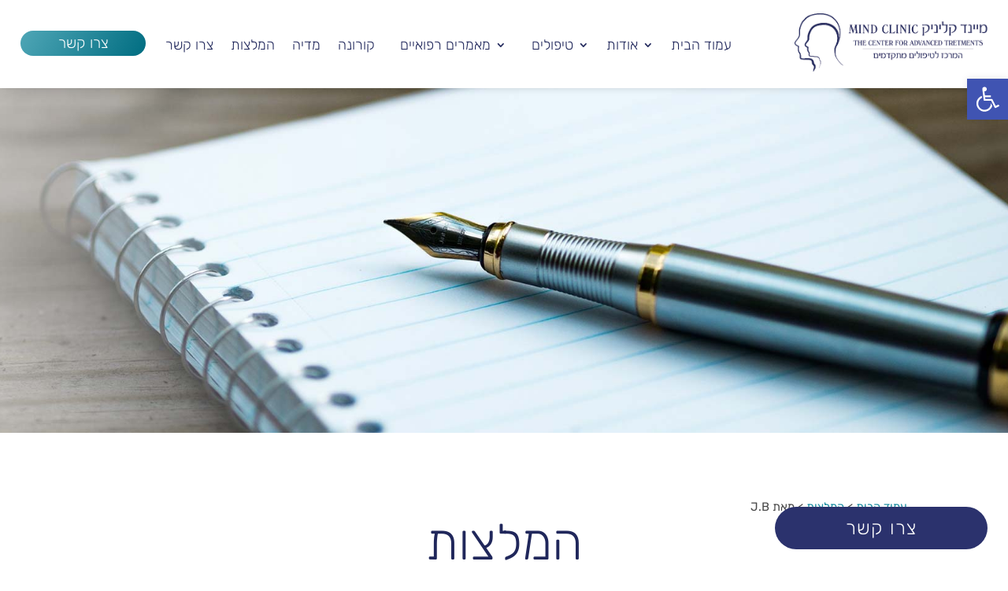

--- FILE ---
content_type: text/html
request_url: https://www.grunhaus.co.il/%D7%9E%D7%90%D7%AA-j-b/
body_size: 43874
content:
<!DOCTYPE html>
<html dir="rtl" lang="he-IL">
<head>
	<meta charset="UTF-8" />
<meta http-equiv="X-UA-Compatible" content="IE=edge">
	<link rel="pingback" href="https://www.grunhaus.co.il/xmlrpc.php" />

	<script type="text/javascript">
		document.documentElement.className = 'js';
	</script>
	
	<link rel="preconnect" href="https://fonts.gstatic.com" crossorigin /><style id="et-builder-googlefonts-cached-inline">/* Original: https://fonts.googleapis.com/css?family=Rubik:300,regular,500,600,700,800,900,300italic,italic,500italic,600italic,700italic,800italic,900italic|Varela+Round:regular&#038;subset=cyrillic,cyrillic-ext,hebrew,latin,latin-ext,vietnamese&#038;display=swap *//* User Agent: Mozilla/5.0 (Unknown; Linux x86_64) AppleWebKit/538.1 (KHTML, like Gecko) Safari/538.1 Daum/4.1 */@font-face {font-family: 'Rubik';font-style: italic;font-weight: 300;font-display: swap;src: url(https://fonts.gstatic.com/s/rubik/v31/iJWbBXyIfDnIV7nEt3KSJbVDV49rz8sDE0Uw.ttf) format('truetype');}@font-face {font-family: 'Rubik';font-style: italic;font-weight: 400;font-display: swap;src: url(https://fonts.gstatic.com/s/rubik/v31/iJWbBXyIfDnIV7nEt3KSJbVDV49rz8tdE0Uw.ttf) format('truetype');}@font-face {font-family: 'Rubik';font-style: italic;font-weight: 500;font-display: swap;src: url(https://fonts.gstatic.com/s/rubik/v31/iJWbBXyIfDnIV7nEt3KSJbVDV49rz8tvE0Uw.ttf) format('truetype');}@font-face {font-family: 'Rubik';font-style: italic;font-weight: 600;font-display: swap;src: url(https://fonts.gstatic.com/s/rubik/v31/iJWbBXyIfDnIV7nEt3KSJbVDV49rz8uDFEUw.ttf) format('truetype');}@font-face {font-family: 'Rubik';font-style: italic;font-weight: 700;font-display: swap;src: url(https://fonts.gstatic.com/s/rubik/v31/iJWbBXyIfDnIV7nEt3KSJbVDV49rz8u6FEUw.ttf) format('truetype');}@font-face {font-family: 'Rubik';font-style: italic;font-weight: 800;font-display: swap;src: url(https://fonts.gstatic.com/s/rubik/v31/iJWbBXyIfDnIV7nEt3KSJbVDV49rz8vdFEUw.ttf) format('truetype');}@font-face {font-family: 'Rubik';font-style: italic;font-weight: 900;font-display: swap;src: url(https://fonts.gstatic.com/s/rubik/v31/iJWbBXyIfDnIV7nEt3KSJbVDV49rz8v0FEUw.ttf) format('truetype');}@font-face {font-family: 'Rubik';font-style: normal;font-weight: 300;font-display: swap;src: url(https://fonts.gstatic.com/s/rubik/v31/iJWZBXyIfDnIV5PNhY1KTN7Z-Yh-WYi1UA.ttf) format('truetype');}@font-face {font-family: 'Rubik';font-style: normal;font-weight: 400;font-display: swap;src: url(https://fonts.gstatic.com/s/rubik/v31/iJWZBXyIfDnIV5PNhY1KTN7Z-Yh-B4i1UA.ttf) format('truetype');}@font-face {font-family: 'Rubik';font-style: normal;font-weight: 500;font-display: swap;src: url(https://fonts.gstatic.com/s/rubik/v31/iJWZBXyIfDnIV5PNhY1KTN7Z-Yh-NYi1UA.ttf) format('truetype');}@font-face {font-family: 'Rubik';font-style: normal;font-weight: 600;font-display: swap;src: url(https://fonts.gstatic.com/s/rubik/v31/iJWZBXyIfDnIV5PNhY1KTN7Z-Yh-2Y-1UA.ttf) format('truetype');}@font-face {font-family: 'Rubik';font-style: normal;font-weight: 700;font-display: swap;src: url(https://fonts.gstatic.com/s/rubik/v31/iJWZBXyIfDnIV5PNhY1KTN7Z-Yh-4I-1UA.ttf) format('truetype');}@font-face {font-family: 'Rubik';font-style: normal;font-weight: 800;font-display: swap;src: url(https://fonts.gstatic.com/s/rubik/v31/iJWZBXyIfDnIV5PNhY1KTN7Z-Yh-h4-1UA.ttf) format('truetype');}@font-face {font-family: 'Rubik';font-style: normal;font-weight: 900;font-display: swap;src: url(https://fonts.gstatic.com/s/rubik/v31/iJWZBXyIfDnIV5PNhY1KTN7Z-Yh-ro-1UA.ttf) format('truetype');}@font-face {font-family: 'Varela Round';font-style: normal;font-weight: 400;font-display: swap;src: url(https://fonts.gstatic.com/s/varelaround/v21/w8gdH283Tvk__Lua32TysjIvoA.ttf) format('truetype');}/* User Agent: Mozilla/5.0 (Windows NT 6.1; WOW64; rv:27.0) Gecko/20100101 Firefox/27.0 */@font-face {font-family: 'Rubik';font-style: italic;font-weight: 300;font-display: swap;src: url(https://fonts.gstatic.com/l/font?kit=iJWbBXyIfDnIV7nEt3KSJbVDV49rz8sDE0Uz&skey=80e52bf85b0b1958&v=v31) format('woff');}@font-face {font-family: 'Rubik';font-style: italic;font-weight: 400;font-display: swap;src: url(https://fonts.gstatic.com/l/font?kit=iJWbBXyIfDnIV7nEt3KSJbVDV49rz8tdE0Uz&skey=80e52bf85b0b1958&v=v31) format('woff');}@font-face {font-family: 'Rubik';font-style: italic;font-weight: 500;font-display: swap;src: url(https://fonts.gstatic.com/l/font?kit=iJWbBXyIfDnIV7nEt3KSJbVDV49rz8tvE0Uz&skey=80e52bf85b0b1958&v=v31) format('woff');}@font-face {font-family: 'Rubik';font-style: italic;font-weight: 600;font-display: swap;src: url(https://fonts.gstatic.com/l/font?kit=iJWbBXyIfDnIV7nEt3KSJbVDV49rz8uDFEUz&skey=80e52bf85b0b1958&v=v31) format('woff');}@font-face {font-family: 'Rubik';font-style: italic;font-weight: 700;font-display: swap;src: url(https://fonts.gstatic.com/l/font?kit=iJWbBXyIfDnIV7nEt3KSJbVDV49rz8u6FEUz&skey=80e52bf85b0b1958&v=v31) format('woff');}@font-face {font-family: 'Rubik';font-style: italic;font-weight: 800;font-display: swap;src: url(https://fonts.gstatic.com/l/font?kit=iJWbBXyIfDnIV7nEt3KSJbVDV49rz8vdFEUz&skey=80e52bf85b0b1958&v=v31) format('woff');}@font-face {font-family: 'Rubik';font-style: italic;font-weight: 900;font-display: swap;src: url(https://fonts.gstatic.com/l/font?kit=iJWbBXyIfDnIV7nEt3KSJbVDV49rz8v0FEUz&skey=80e52bf85b0b1958&v=v31) format('woff');}@font-face {font-family: 'Rubik';font-style: normal;font-weight: 300;font-display: swap;src: url(https://fonts.gstatic.com/l/font?kit=iJWZBXyIfDnIV5PNhY1KTN7Z-Yh-WYi1Uw&skey=cee854e66788286d&v=v31) format('woff');}@font-face {font-family: 'Rubik';font-style: normal;font-weight: 400;font-display: swap;src: url(https://fonts.gstatic.com/l/font?kit=iJWZBXyIfDnIV5PNhY1KTN7Z-Yh-B4i1Uw&skey=cee854e66788286d&v=v31) format('woff');}@font-face {font-family: 'Rubik';font-style: normal;font-weight: 500;font-display: swap;src: url(https://fonts.gstatic.com/l/font?kit=iJWZBXyIfDnIV5PNhY1KTN7Z-Yh-NYi1Uw&skey=cee854e66788286d&v=v31) format('woff');}@font-face {font-family: 'Rubik';font-style: normal;font-weight: 600;font-display: swap;src: url(https://fonts.gstatic.com/l/font?kit=iJWZBXyIfDnIV5PNhY1KTN7Z-Yh-2Y-1Uw&skey=cee854e66788286d&v=v31) format('woff');}@font-face {font-family: 'Rubik';font-style: normal;font-weight: 700;font-display: swap;src: url(https://fonts.gstatic.com/l/font?kit=iJWZBXyIfDnIV5PNhY1KTN7Z-Yh-4I-1Uw&skey=cee854e66788286d&v=v31) format('woff');}@font-face {font-family: 'Rubik';font-style: normal;font-weight: 800;font-display: swap;src: url(https://fonts.gstatic.com/l/font?kit=iJWZBXyIfDnIV5PNhY1KTN7Z-Yh-h4-1Uw&skey=cee854e66788286d&v=v31) format('woff');}@font-face {font-family: 'Rubik';font-style: normal;font-weight: 900;font-display: swap;src: url(https://fonts.gstatic.com/l/font?kit=iJWZBXyIfDnIV5PNhY1KTN7Z-Yh-ro-1Uw&skey=cee854e66788286d&v=v31) format('woff');}@font-face {font-family: 'Varela Round';font-style: normal;font-weight: 400;font-display: swap;src: url(https://fonts.gstatic.com/l/font?kit=w8gdH283Tvk__Lua32TysjIvow&skey=f4466053e3923597&v=v21) format('woff');}/* User Agent: Mozilla/5.0 (Windows NT 6.3; rv:39.0) Gecko/20100101 Firefox/39.0 */@font-face {font-family: 'Rubik';font-style: italic;font-weight: 300;font-display: swap;src: url(https://fonts.gstatic.com/s/rubik/v31/iJWbBXyIfDnIV7nEt3KSJbVDV49rz8sDE0U1.woff2) format('woff2');}@font-face {font-family: 'Rubik';font-style: italic;font-weight: 400;font-display: swap;src: url(https://fonts.gstatic.com/s/rubik/v31/iJWbBXyIfDnIV7nEt3KSJbVDV49rz8tdE0U1.woff2) format('woff2');}@font-face {font-family: 'Rubik';font-style: italic;font-weight: 500;font-display: swap;src: url(https://fonts.gstatic.com/s/rubik/v31/iJWbBXyIfDnIV7nEt3KSJbVDV49rz8tvE0U1.woff2) format('woff2');}@font-face {font-family: 'Rubik';font-style: italic;font-weight: 600;font-display: swap;src: url(https://fonts.gstatic.com/s/rubik/v31/iJWbBXyIfDnIV7nEt3KSJbVDV49rz8uDFEU1.woff2) format('woff2');}@font-face {font-family: 'Rubik';font-style: italic;font-weight: 700;font-display: swap;src: url(https://fonts.gstatic.com/s/rubik/v31/iJWbBXyIfDnIV7nEt3KSJbVDV49rz8u6FEU1.woff2) format('woff2');}@font-face {font-family: 'Rubik';font-style: italic;font-weight: 800;font-display: swap;src: url(https://fonts.gstatic.com/s/rubik/v31/iJWbBXyIfDnIV7nEt3KSJbVDV49rz8vdFEU1.woff2) format('woff2');}@font-face {font-family: 'Rubik';font-style: italic;font-weight: 900;font-display: swap;src: url(https://fonts.gstatic.com/s/rubik/v31/iJWbBXyIfDnIV7nEt3KSJbVDV49rz8v0FEU1.woff2) format('woff2');}@font-face {font-family: 'Rubik';font-style: normal;font-weight: 300;font-display: swap;src: url(https://fonts.gstatic.com/s/rubik/v31/iJWZBXyIfDnIV5PNhY1KTN7Z-Yh-WYi1VQ.woff2) format('woff2');}@font-face {font-family: 'Rubik';font-style: normal;font-weight: 400;font-display: swap;src: url(https://fonts.gstatic.com/s/rubik/v31/iJWZBXyIfDnIV5PNhY1KTN7Z-Yh-B4i1VQ.woff2) format('woff2');}@font-face {font-family: 'Rubik';font-style: normal;font-weight: 500;font-display: swap;src: url(https://fonts.gstatic.com/s/rubik/v31/iJWZBXyIfDnIV5PNhY1KTN7Z-Yh-NYi1VQ.woff2) format('woff2');}@font-face {font-family: 'Rubik';font-style: normal;font-weight: 600;font-display: swap;src: url(https://fonts.gstatic.com/s/rubik/v31/iJWZBXyIfDnIV5PNhY1KTN7Z-Yh-2Y-1VQ.woff2) format('woff2');}@font-face {font-family: 'Rubik';font-style: normal;font-weight: 700;font-display: swap;src: url(https://fonts.gstatic.com/s/rubik/v31/iJWZBXyIfDnIV5PNhY1KTN7Z-Yh-4I-1VQ.woff2) format('woff2');}@font-face {font-family: 'Rubik';font-style: normal;font-weight: 800;font-display: swap;src: url(https://fonts.gstatic.com/s/rubik/v31/iJWZBXyIfDnIV5PNhY1KTN7Z-Yh-h4-1VQ.woff2) format('woff2');}@font-face {font-family: 'Rubik';font-style: normal;font-weight: 900;font-display: swap;src: url(https://fonts.gstatic.com/s/rubik/v31/iJWZBXyIfDnIV5PNhY1KTN7Z-Yh-ro-1VQ.woff2) format('woff2');}@font-face {font-family: 'Varela Round';font-style: normal;font-weight: 400;font-display: swap;src: url(https://fonts.gstatic.com/s/varelaround/v21/w8gdH283Tvk__Lua32TysjIvpQ.woff2) format('woff2');}</style><meta name='robots' content='index, follow, max-image-preview:large, max-snippet:-1, max-video-preview:-1' />
<script type="text/javascript">
			let jqueryParams=[],jQuery=function(r){return jqueryParams=[...jqueryParams,r],jQuery},$=function(r){return jqueryParams=[...jqueryParams,r],$};window.jQuery=jQuery,window.$=jQuery;let customHeadScripts=!1;jQuery.fn=jQuery.prototype={},$.fn=jQuery.prototype={},jQuery.noConflict=function(r){if(window.jQuery)return jQuery=window.jQuery,$=window.jQuery,customHeadScripts=!0,jQuery.noConflict},jQuery.ready=function(r){jqueryParams=[...jqueryParams,r]},$.ready=function(r){jqueryParams=[...jqueryParams,r]},jQuery.load=function(r){jqueryParams=[...jqueryParams,r]},$.load=function(r){jqueryParams=[...jqueryParams,r]},jQuery.fn.ready=function(r){jqueryParams=[...jqueryParams,r]},$.fn.ready=function(r){jqueryParams=[...jqueryParams,r]};</script>
	<!-- This site is optimized with the Yoast SEO plugin v26.8 - https://yoast.com/product/yoast-seo-wordpress/ -->
	<title>המלצה של מטופל -פרופסור לאון גרינהאוס</title>
	<meta name="description" content="המלצות מטופלים של פרופסור גרינהאוס פסיכיאטר מומחה בעל שם עולמי, לפרטים על המלצות נוספות היכנסו.פרופסור גרינהאוס מומחה בטיפולים מתקדמים מוכחים ברב מטופלים" />
	<link rel="canonical" href="https://www.grunhaus.co.il/מאת-j-b/" />
	<meta property="og:locale" content="he_IL" />
	<meta property="og:type" content="article" />
	<meta property="og:title" content="המלצה של מטופל -פרופסור לאון גרינהאוס" />
	<meta property="og:description" content="המלצות מטופלים של פרופסור גרינהאוס פסיכיאטר מומחה בעל שם עולמי, לפרטים על המלצות נוספות היכנסו.פרופסור גרינהאוס מומחה בטיפולים מתקדמים מוכחים ברב מטופלים" />
	<meta property="og:url" content="https://www.grunhaus.co.il/מאת-j-b/" />
	<meta property="og:site_name" content="פרופסור לאון גרינהאוס" />
	<meta property="article:publisher" content="https://www.facebook.com/grunhausMD/" />
	<meta property="article:published_time" content="2022-02-15T11:09:25+00:00" />
	<meta property="article:modified_time" content="2022-09-13T05:58:24+00:00" />
	<meta property="og:image" content="https://www.grunhaus.co.il/wp-content/uploads/2021/01/quote-right-box2.gif" />
	<meta property="og:image:width" content="400" />
	<meta property="og:image:height" content="118" />
	<meta property="og:image:type" content="image/gif" />
	<meta name="author" content="פרופסור לאון גרינהאוס" />
	<meta name="twitter:card" content="summary_large_image" />
	<meta name="twitter:label1" content="נכתב על יד" />
	<meta name="twitter:data1" content="פרופסור לאון גרינהאוס" />
	<meta name="twitter:label2" content="זמן קריאה מוערך" />
	<meta name="twitter:data2" content="דקה1" />
	<script type="application/ld+json" class="yoast-schema-graph">{"@context":"https://schema.org","@graph":[{"@type":"Article","@id":"https://www.grunhaus.co.il/%d7%9e%d7%90%d7%aa-j-b/#article","isPartOf":{"@id":"https://www.grunhaus.co.il/%d7%9e%d7%90%d7%aa-j-b/"},"author":{"name":"פרופסור לאון גרינהאוס","@id":"https://www.grunhaus.co.il/#/schema/person/5845f8d1a902f3db96ff8f9162c0d35d"},"headline":"מאת J.B","datePublished":"2022-02-15T11:09:25+00:00","dateModified":"2022-09-13T05:58:24+00:00","mainEntityOfPage":{"@id":"https://www.grunhaus.co.il/%d7%9e%d7%90%d7%aa-j-b/"},"wordCount":238,"publisher":{"@id":"https://www.grunhaus.co.il/#organization"},"image":{"@id":"https://www.grunhaus.co.il/%d7%9e%d7%90%d7%aa-j-b/#primaryimage"},"thumbnailUrl":"https://www.grunhaus.co.il/wp-content/uploads/2021/01/quote-right-box2.gif","articleSection":["המלצות"],"inLanguage":"he-IL"},{"@type":["WebPage","MedicalWebPage"],"@id":"https://www.grunhaus.co.il/%d7%9e%d7%90%d7%aa-j-b/","url":"https://www.grunhaus.co.il/%d7%9e%d7%90%d7%aa-j-b/","name":"המלצה של מטופל -פרופסור לאון גרינהאוס","isPartOf":{"@id":"https://www.grunhaus.co.il/#website"},"primaryImageOfPage":{"@id":"https://www.grunhaus.co.il/%d7%9e%d7%90%d7%aa-j-b/#primaryimage"},"image":{"@id":"https://www.grunhaus.co.il/%d7%9e%d7%90%d7%aa-j-b/#primaryimage"},"thumbnailUrl":"https://www.grunhaus.co.il/wp-content/uploads/2021/01/quote-right-box2.gif","datePublished":"2022-02-15T11:09:25+00:00","dateModified":"2022-09-13T05:58:24+00:00","description":"המלצות מטופלים של פרופסור גרינהאוס פסיכיאטר מומחה בעל שם עולמי, לפרטים על המלצות נוספות היכנסו.פרופסור גרינהאוס מומחה בטיפולים מתקדמים מוכחים ברב מטופלים","breadcrumb":{"@id":"https://www.grunhaus.co.il/%d7%9e%d7%90%d7%aa-j-b/#breadcrumb"},"inLanguage":"he-IL","potentialAction":[{"@type":"ReadAction","target":["https://www.grunhaus.co.il/%d7%9e%d7%90%d7%aa-j-b/"]}]},{"@type":"ImageObject","inLanguage":"he-IL","@id":"https://www.grunhaus.co.il/%d7%9e%d7%90%d7%aa-j-b/#primaryimage","url":"https://www.grunhaus.co.il/wp-content/uploads/2021/01/quote-right-box2.gif","contentUrl":"https://www.grunhaus.co.il/wp-content/uploads/2021/01/quote-right-box2.gif","width":400,"height":118},{"@type":"BreadcrumbList","@id":"https://www.grunhaus.co.il/%d7%9e%d7%90%d7%aa-j-b/#breadcrumb","itemListElement":[{"@type":"ListItem","position":1,"name":"עמוד הבית","item":"https://www.grunhaus.co.il/"},{"@type":"ListItem","position":2,"name":"המלצות","item":"https://www.grunhaus.co.il/%d7%94%d7%9e%d7%9c%d7%a6%d7%95%d7%aa/"},{"@type":"ListItem","position":3,"name":"מאת J.B"}]},{"@type":"WebSite","@id":"https://www.grunhaus.co.il/#website","url":"https://www.grunhaus.co.il/","name":"פרופסור לאון גרינהאוס","description":"פרופסור לאון גרינהאוס פסיכיאטר מומחה","publisher":{"@id":"https://www.grunhaus.co.il/#organization"},"potentialAction":[{"@type":"SearchAction","target":{"@type":"EntryPoint","urlTemplate":"https://www.grunhaus.co.il/?s={search_term_string}"},"query-input":{"@type":"PropertyValueSpecification","valueRequired":true,"valueName":"search_term_string"}}],"inLanguage":"he-IL"},{"@type":"Organization","@id":"https://www.grunhaus.co.il/#organization","name":"פרופסור לאון גרינהאוס","url":"https://www.grunhaus.co.il/","logo":{"@type":"ImageObject","inLanguage":"he-IL","@id":"https://www.grunhaus.co.il/#/schema/logo/image/","url":"https://www.grunhaus.co.il/wp-content/uploads/2020/10/favicon1.png","contentUrl":"https://www.grunhaus.co.il/wp-content/uploads/2020/10/favicon1.png","width":44,"height":44,"caption":"פרופסור לאון גרינהאוס"},"image":{"@id":"https://www.grunhaus.co.il/#/schema/logo/image/"},"sameAs":["https://www.facebook.com/grunhausMD/"]},{"@type":"Person","@id":"https://www.grunhaus.co.il/#/schema/person/5845f8d1a902f3db96ff8f9162c0d35d","name":"פרופסור לאון גרינהאוס","image":{"@type":"ImageObject","inLanguage":"he-IL","@id":"https://www.grunhaus.co.il/#/schema/person/image/","url":"https://secure.gravatar.com/avatar/a2a1fc59a1570c115a41de090074aa1190e301e0f271cc656425dc38e65050ea?s=96&d=blank&r=g","contentUrl":"https://secure.gravatar.com/avatar/a2a1fc59a1570c115a41de090074aa1190e301e0f271cc656425dc38e65050ea?s=96&d=blank&r=g","caption":"פרופסור לאון גרינהאוס"},"description":"פרופסור אמריטוס לאון גרינהאוס מהפקולטה לרפואה של האוניברסיטה העברית, פרופסור חבר מאוניברסיטת תל אביב ומאוניברסיטת מישיגן שבארה\"ב. מייסד \"מיינד קליניק\", פסיכיאטר מטפל וחוקר מזה 4 עשורים בתחום הניורוביולוגיה של הדיכאון והחרדה. לאורך הקריירה, פרסם מעל 150 מאמרים מדעיים והדריך דורות רבים של מתמחים, אשר השתלבו במערכת הרפואית במדינת ישראל. מייסד התוכנית לטיפול בנזעי חשמל ECT באוניברסיטת מישיגן בארה\"ב ונחשב כמומחה מספר 1 בתחום. בארץ פרופסור גרינהאוס מחלוצי הטיפול בגרייה מגנטית TMS וטיפול בקטמין. כיהן בתפקידים ניהוליים, מנהל המערך הפסיכיאטרי של בית חולים תל השומר, מנהל המרכז הירושלמי לבריאות הנפש, בתי חולים כפר שאול ואיתנים ויו\"ר האיגוד לפסיכיאטריה ביולוגית.","sameAs":["https://www.grunhaus.co.il"]}]}</script>
	<!-- / Yoast SEO plugin. -->


<link rel='dns-prefetch' href='//fonts.googleapis.com' />
<link rel="alternate" type="application/rss+xml" title="פרופסור לאון גרינהאוס &laquo; פיד‏" href="https://www.grunhaus.co.il/feed/" />
<link rel="alternate" type="application/rss+xml" title="פרופסור לאון גרינהאוס &laquo; פיד תגובות‏" href="https://www.grunhaus.co.il/comments/feed/" />
<link rel="alternate" title="oEmbed (JSON)" type="application/json+oembed" href="https://www.grunhaus.co.il/wp-json/oembed/1.0/embed?url=https%3A%2F%2Fwww.grunhaus.co.il%2F%25d7%259e%25d7%2590%25d7%25aa-j-b%2F" />
<link rel="alternate" title="oEmbed (XML)" type="text/xml+oembed" href="https://www.grunhaus.co.il/wp-json/oembed/1.0/embed?url=https%3A%2F%2Fwww.grunhaus.co.il%2F%25d7%259e%25d7%2590%25d7%25aa-j-b%2F&#038;format=xml" />
<meta content="Divi child theme v.1.0" name="generator"/><style id='wp-img-auto-sizes-contain-inline-css' type='text/css'>
img:is([sizes=auto i],[sizes^="auto," i]){contain-intrinsic-size:3000px 1500px}
/*# sourceURL=wp-img-auto-sizes-contain-inline-css */
</style>
<style id='classic-theme-styles-inline-css' type='text/css'>
/*! This file is auto-generated */
.wp-block-button__link{color:#fff;background-color:#32373c;border-radius:9999px;box-shadow:none;text-decoration:none;padding:calc(.667em + 2px) calc(1.333em + 2px);font-size:1.125em}.wp-block-file__button{background:#32373c;color:#fff;text-decoration:none}
/*# sourceURL=/wp-includes/css/classic-themes.min.css */
</style>
<link rel='stylesheet' id='cf7-styler-for-divi-css' href='https://www.grunhaus.co.il/wp-content/plugins/cf7-styler-for-divi/dist/css/builder4.css?ver=2.3.4' type='text/css' media='all' />
<link rel='stylesheet' id='contact-form-7-css' href='https://www.grunhaus.co.il/wp-content/plugins/contact-form-7/includes/css/styles.css?ver=6.1.4' type='text/css' media='all' />
<link rel='stylesheet' id='contact-form-7-rtl-css' href='https://www.grunhaus.co.il/wp-content/plugins/contact-form-7/includes/css/styles-rtl.css?ver=6.1.4' type='text/css' media='all' />
<link rel='stylesheet' id='theme.css-css' href='https://www.grunhaus.co.il/wp-content/plugins/popup-builder/public/css/theme.css?ver=4.4.2' type='text/css' media='all' />
<link rel='stylesheet' id='pojo-a11y-css' href='https://www.grunhaus.co.il/wp-content/plugins/pojo-accessibility/modules/legacy/assets/css/style.min.css?ver=1.0.0' type='text/css' media='all' />
<link rel='stylesheet' id='et-gf-hebrew-css' href='//fonts.googleapis.com/earlyaccess/alefhebrew.css' type='text/css' media='all' />
<style id='divi-style-parent-inline-inline-css' type='text/css'>
/*!
Theme Name: Divi
Theme URI: http://www.elegantthemes.com/gallery/divi/
Version: 4.14.8
Description: Smart. Flexible. Beautiful. Divi is the most powerful theme in our collection.
Author: Elegant Themes
Author URI: http://www.elegantthemes.com
License: GNU General Public License v2
License URI: http://www.gnu.org/licenses/gpl-2.0.html
*/

a,abbr,acronym,address,applet,b,big,blockquote,body,center,cite,code,dd,del,dfn,div,dl,dt,em,fieldset,font,form,h1,h2,h3,h4,h5,h6,html,i,iframe,img,ins,kbd,label,legend,li,object,ol,p,pre,q,s,samp,small,span,strike,strong,sub,sup,tt,u,ul,var{margin:0;padding:0;border:0;outline:0;font-size:100%;-ms-text-size-adjust:100%;-webkit-text-size-adjust:100%;vertical-align:baseline;background:transparent}body{line-height:1}ol,ul{list-style:none}blockquote,q{quotes:none}blockquote:after,blockquote:before,q:after,q:before{content:"";content:none}blockquote{margin:20px 0 30px;border-left:5px solid;padding-left:20px}:focus{outline:0}del{text-decoration:line-through}pre{overflow:auto;padding:10px}figure{margin:0}table{border-collapse:collapse;border-spacing:0}article,aside,footer,header,hgroup,nav,section{display:block}body{font-family:Open Sans,Arial,sans-serif;font-size:14px;color:#666;background-color:#fff;line-height:1.7em;font-weight:500;-webkit-font-smoothing:antialiased;-moz-osx-font-smoothing:grayscale}body.page-template-page-template-blank-php #page-container{padding-top:0!important}body.et_cover_background{background-size:cover!important;background-position:top!important;background-repeat:no-repeat!important;background-attachment:fixed}a{color:#2ea3f2}a,a:hover{text-decoration:none}p{padding-bottom:1em}p:not(.has-background):last-of-type{padding-bottom:0}p.et_normal_padding{padding-bottom:1em}strong{font-weight:700}cite,em,i{font-style:italic}code,pre{font-family:Courier New,monospace;margin-bottom:10px}ins{text-decoration:none}sub,sup{height:0;line-height:1;position:relative;vertical-align:baseline}sup{bottom:.8em}sub{top:.3em}dl{margin:0 0 1.5em}dl dt{font-weight:700}dd{margin-left:1.5em}blockquote p{padding-bottom:0}embed,iframe,object,video{max-width:100%}h1,h2,h3,h4,h5,h6{color:#333;padding-bottom:10px;line-height:1em;font-weight:500}h1 a,h2 a,h3 a,h4 a,h5 a,h6 a{color:inherit}h1{font-size:30px}h2{font-size:26px}h3{font-size:22px}h4{font-size:18px}h5{font-size:16px}h6{font-size:14px}input{-webkit-appearance:none}input[type=checkbox]{-webkit-appearance:checkbox}input[type=radio]{-webkit-appearance:radio}input.text,input.title,input[type=email],input[type=password],input[type=tel],input[type=text],select,textarea{background-color:#fff;border:1px solid #bbb;padding:2px;color:#4e4e4e}input.text:focus,input.title:focus,input[type=text]:focus,select:focus,textarea:focus{border-color:#2d3940;color:#3e3e3e}input.text,input.title,input[type=text],select,textarea{margin:0}textarea{padding:4px}button,input,select,textarea{font-family:inherit}img{max-width:100%;height:auto}.clear{clear:both}br.clear{margin:0;padding:0}.pagination{clear:both}#et_search_icon:hover,.et-social-icon a:hover,.et_password_protected_form .et_submit_button,.form-submit .et_pb_buttontton.alt.disabled,.nav-single a,.posted_in a{color:#2ea3f2}.et-search-form,blockquote{border-color:#2ea3f2}#main-content{background-color:#fff}.container{width:80%;max-width:1080px;margin:auto;position:relative}body:not(.et-tb) #main-content .container,body:not(.et-tb-has-header) #main-content .container{padding-top:58px}.et_full_width_page #main-content .container:before{display:none}.main_title{margin-bottom:20px}.et_password_protected_form .et_submit_button:hover,.form-submit .et_pb_button:hover{background:rgba(0,0,0,.05)}.et_button_icon_visible .et_pb_button{padding-right:2em;padding-left:.7em}.et_button_icon_visible .et_pb_button:after{opacity:1;margin-left:0}.et_button_left .et_pb_button:hover:after{left:.15em}.et_button_left .et_pb_button:after{margin-left:0;left:1em}.et_button_icon_visible.et_button_left .et_pb_button,.et_button_left .et_pb_button:hover,.et_button_left .et_pb_module .et_pb_button:hover{padding-left:2em;padding-right:.7em}.et_button_icon_visible.et_button_left .et_pb_button:after,.et_button_left .et_pb_button:hover:after{left:.15em}.et_password_protected_form .et_submit_button:hover,.form-submit .et_pb_button:hover{padding:.3em 1em}.et_button_no_icon .et_pb_button:after{display:none}.et_button_no_icon.et_button_icon_visible.et_button_left .et_pb_button,.et_button_no_icon.et_button_left .et_pb_button:hover,.et_button_no_icon .et_pb_button,.et_button_no_icon .et_pb_button:hover{padding:.3em 1em!important}.et_button_custom_icon .et_pb_button:after{line-height:1.7em}.et_button_custom_icon.et_button_icon_visible .et_pb_button:after,.et_button_custom_icon .et_pb_button:hover:after{margin-left:.3em}#left-area .post_format-post-format-gallery .wp-block-gallery:first-of-type{padding:0;margin-bottom:-16px}.entry-content table:not(.variations){border:1px solid #eee;margin:0 0 15px;text-align:left;width:100%}.entry-content thead th,.entry-content tr th{color:#555;font-weight:700;padding:9px 24px}.entry-content tr td{border-top:1px solid #eee;padding:6px 24px}#left-area ul,.entry-content ul,.et-l--body ul,.et-l--footer ul,.et-l--header ul{list-style-type:disc;padding:0 0 23px 1em;line-height:26px}#left-area ol,.entry-content ol,.et-l--body ol,.et-l--footer ol,.et-l--header ol{list-style-type:decimal;list-style-position:inside;padding:0 0 23px;line-height:26px}#left-area ul li ul,.entry-content ul li ol{padding:2px 0 2px 20px}#left-area ol li ul,.entry-content ol li ol,.et-l--body ol li ol,.et-l--footer ol li ol,.et-l--header ol li ol{padding:2px 0 2px 35px}#left-area ul.wp-block-gallery{display:-webkit-box;display:-ms-flexbox;display:flex;-ms-flex-wrap:wrap;flex-wrap:wrap;list-style-type:none;padding:0}#left-area ul.products{padding:0!important;line-height:1.7!important;list-style:none!important}.gallery-item a{display:block}.gallery-caption,.gallery-item a{width:90%}#wpadminbar{z-index:100001}#left-area .post-meta{font-size:14px;padding-bottom:15px}#left-area .post-meta a{text-decoration:none;color:#666}#left-area .et_featured_image{padding-bottom:7px}.single .post{padding-bottom:25px}body.single .et_audio_content{margin-bottom:-6px}.nav-single a{text-decoration:none;color:#2ea3f2;font-size:14px;font-weight:400}.nav-previous{float:left}.nav-next{float:right}.et_password_protected_form p input{background-color:#eee;border:none!important;width:100%!important;border-radius:0!important;font-size:14px;color:#999!important;padding:16px!important;-webkit-box-sizing:border-box;box-sizing:border-box}.et_password_protected_form label{display:none}.et_password_protected_form .et_submit_button{font-family:inherit;display:block;float:right;margin:8px auto 0;cursor:pointer}.post-password-required p.nocomments.container{max-width:100%}.post-password-required p.nocomments.container:before{display:none}.aligncenter,div.post .new-post .aligncenter{display:block;margin-left:auto;margin-right:auto}.wp-caption{border:1px solid #ddd;text-align:center;background-color:#f3f3f3;margin-bottom:10px;max-width:96%;padding:8px}.wp-caption.alignleft{margin:0 30px 20px 0}.wp-caption.alignright{margin:0 0 20px 30px}.wp-caption img{margin:0;padding:0;border:0}.wp-caption p.wp-caption-text{font-size:12px;padding:0 4px 5px;margin:0}.alignright{float:right}.alignleft{float:left}img.alignleft{display:inline;float:left;margin-right:15px}img.alignright{display:inline;float:right;margin-left:15px}.page.et_pb_pagebuilder_layout #main-content{background-color:transparent}body #main-content .et_builder_inner_content>h1,body #main-content .et_builder_inner_content>h2,body #main-content .et_builder_inner_content>h3,body #main-content .et_builder_inner_content>h4,body #main-content .et_builder_inner_content>h5,body #main-content .et_builder_inner_content>h6{line-height:1.4em}body #main-content .et_builder_inner_content>p{line-height:1.7em}.wp-block-pullquote{margin:20px 0 30px}.wp-block-pullquote.has-background blockquote{border-left:none}.wp-block-group.has-background{padding:1.5em 1.5em .5em}@media (min-width:981px){#left-area{width:79.125%;padding-bottom:23px}#main-content .container:before{content:"";position:absolute;top:0;height:100%;width:1px;background-color:#e2e2e2}.et_full_width_page #left-area,.et_no_sidebar #left-area{float:none;width:100%!important}.et_full_width_page #left-area{padding-bottom:0}.et_no_sidebar #main-content .container:before{display:none}}@media (max-width:980px){#page-container{padding-top:80px}.et-tb #page-container,.et-tb-has-header #page-container{padding-top:0!important}#left-area,#sidebar{width:100%!important}#main-content .container:before{display:none!important}.et_full_width_page .et_gallery_item:nth-child(4n+1){clear:none}}@media print{#page-container{padding-top:0!important}}#wp-admin-bar-et-use-visual-builder a:before{font-family:ETmodules!important;content:"\e625";font-size:30px!important;width:28px;margin-top:-3px;color:#974df3!important}#wp-admin-bar-et-use-visual-builder:hover a:before{color:#fff!important}#wp-admin-bar-et-use-visual-builder:hover a,#wp-admin-bar-et-use-visual-builder a:hover{transition:background-color .5s ease;-webkit-transition:background-color .5s ease;-moz-transition:background-color .5s ease;background-color:#7e3bd0!important;color:#fff!important}* html .clearfix,:first-child+html .clearfix{zoom:1}.iphone .et_pb_section_video_bg video::-webkit-media-controls-start-playback-button{display:none!important;-webkit-appearance:none}.et_mobile_device .et_pb_section_parallax .et_pb_parallax_css{background-attachment:scroll}.et-social-facebook a.icon:before{content:"\e093"}.et-social-twitter a.icon:before{content:"\e094"}.et-social-google-plus a.icon:before{content:"\e096"}.et-social-instagram a.icon:before{content:"\e09a"}.et-social-rss a.icon:before{content:"\e09e"}.ai1ec-single-event:after{content:" ";display:table;clear:both}.evcal_event_details .evcal_evdata_cell .eventon_details_shading_bot.eventon_details_shading_bot{z-index:3}.wp-block-divi-layout{margin-bottom:1em}*{-webkit-box-sizing:border-box;box-sizing:border-box}#et-info-email:before,#et-info-phone:before,#et_search_icon:before,.comment-reply-link:after,.et-cart-info span:before,.et-pb-arrow-next:before,.et-pb-arrow-prev:before,.et-social-icon a:before,.et_audio_container .mejs-playpause-button button:before,.et_audio_container .mejs-volume-button button:before,.et_overlay:before,.et_password_protected_form .et_submit_button:after,.et_pb_button:after,.et_pb_contact_reset:after,.et_pb_contact_submit:after,.et_pb_font_icon:before,.et_pb_newsletter_button:after,.et_pb_pricing_table_button:after,.et_pb_promo_button:after,.et_pb_testimonial:before,.et_pb_toggle_title:before,.form-submit .et_pb_button:after,.mobile_menu_bar:before,a.et_pb_more_button:after{font-family:ETmodules!important;speak:none;font-style:normal;font-weight:400;-webkit-font-feature-settings:normal;font-feature-settings:normal;font-variant:normal;text-transform:none;line-height:1;-webkit-font-smoothing:antialiased;-moz-osx-font-smoothing:grayscale;text-shadow:0 0;direction:ltr}.et-pb-icon,.et_pb_custom_button_icon.et_pb_button:after,.et_pb_login .et_pb_custom_button_icon.et_pb_button:after,.et_pb_woo_custom_button_icon .button.et_pb_custom_button_icon.et_pb_button:after,.et_pb_woo_custom_button_icon .button.et_pb_custom_button_icon.et_pb_button:hover:after{content:attr(data-icon)}.et-pb-icon{font-family:ETmodules;speak:none;font-weight:400;-webkit-font-feature-settings:normal;font-feature-settings:normal;font-variant:normal;text-transform:none;line-height:1;-webkit-font-smoothing:antialiased;font-size:96px;font-style:normal;display:inline-block;-webkit-box-sizing:border-box;box-sizing:border-box;direction:ltr}#et-ajax-saving{display:none;-webkit-transition:background .3s,-webkit-box-shadow .3s;transition:background .3s,-webkit-box-shadow .3s;transition:background .3s,box-shadow .3s;transition:background .3s,box-shadow .3s,-webkit-box-shadow .3s;-webkit-box-shadow:rgba(0,139,219,.247059) 0 0 60px;box-shadow:0 0 60px rgba(0,139,219,.247059);position:fixed;top:50%;left:50%;width:50px;height:50px;background:#fff;border-radius:50px;margin:-25px 0 0 -25px;z-index:999999;text-align:center}#et-ajax-saving img{margin:9px}.et-safe-mode-indicator,.et-safe-mode-indicator:focus,.et-safe-mode-indicator:hover{-webkit-box-shadow:0 5px 10px rgba(41,196,169,.15);box-shadow:0 5px 10px rgba(41,196,169,.15);background:#29c4a9;color:#fff;font-size:14px;font-weight:600;padding:12px;line-height:16px;border-radius:3px;position:fixed;bottom:30px;right:30px;z-index:999999;text-decoration:none;font-family:Open Sans,sans-serif;-webkit-font-smoothing:antialiased;-moz-osx-font-smoothing:grayscale}.et_pb_button{font-size:20px;font-weight:500;padding:.3em 1em;line-height:1.7em!important;background-color:transparent;background-size:cover;background-position:50%;background-repeat:no-repeat;border:2px solid;border-radius:3px;-webkit-transition-duration:.2s;transition-duration:.2s;-webkit-transition-property:all!important;transition-property:all!important}.et_pb_button,.et_pb_button_inner{position:relative}.et_pb_button:hover,.et_pb_module .et_pb_button:hover{border:2px solid transparent;padding:.3em 2em .3em .7em}.et_pb_button:hover{background-color:hsla(0,0%,100%,.2)}.et_pb_bg_layout_light.et_pb_button:hover,.et_pb_bg_layout_light .et_pb_button:hover{background-color:rgba(0,0,0,.05)}.et_pb_button:after,.et_pb_button:before{font-size:32px;line-height:1em;content:"\35";opacity:0;position:absolute;margin-left:-1em;-webkit-transition:all .2s;transition:all .2s;text-transform:none;-webkit-font-feature-settings:"kern" off;font-feature-settings:"kern" off;font-variant:none;font-style:normal;font-weight:400;text-shadow:none}.et_pb_button.et_hover_enabled:hover:after,.et_pb_button.et_pb_hovered:hover:after{-webkit-transition:none!important;transition:none!important}.et_pb_button:before{display:none}.et_pb_button:hover:after{opacity:1;margin-left:0}.et_pb_column_1_3 h1,.et_pb_column_1_4 h1,.et_pb_column_1_5 h1,.et_pb_column_1_6 h1,.et_pb_column_2_5 h1{font-size:26px}.et_pb_column_1_3 h2,.et_pb_column_1_4 h2,.et_pb_column_1_5 h2,.et_pb_column_1_6 h2,.et_pb_column_2_5 h2{font-size:23px}.et_pb_column_1_3 h3,.et_pb_column_1_4 h3,.et_pb_column_1_5 h3,.et_pb_column_1_6 h3,.et_pb_column_2_5 h3{font-size:20px}.et_pb_column_1_3 h4,.et_pb_column_1_4 h4,.et_pb_column_1_5 h4,.et_pb_column_1_6 h4,.et_pb_column_2_5 h4{font-size:18px}.et_pb_column_1_3 h5,.et_pb_column_1_4 h5,.et_pb_column_1_5 h5,.et_pb_column_1_6 h5,.et_pb_column_2_5 h5{font-size:16px}.et_pb_column_1_3 h6,.et_pb_column_1_4 h6,.et_pb_column_1_5 h6,.et_pb_column_1_6 h6,.et_pb_column_2_5 h6{font-size:15px}.et_pb_bg_layout_dark,.et_pb_bg_layout_dark h1,.et_pb_bg_layout_dark h2,.et_pb_bg_layout_dark h3,.et_pb_bg_layout_dark h4,.et_pb_bg_layout_dark h5,.et_pb_bg_layout_dark h6{color:#fff!important}.et_pb_module.et_pb_text_align_left{text-align:left}.et_pb_module.et_pb_text_align_center{text-align:center}.et_pb_module.et_pb_text_align_right{text-align:right}.et_pb_module.et_pb_text_align_justified{text-align:justify}.clearfix:after{visibility:hidden;display:block;font-size:0;content:" ";clear:both;height:0}.et_pb_bg_layout_light .et_pb_more_button{color:#2ea3f2}.et_builder_inner_content{position:relative;z-index:1}header .et_builder_inner_content{z-index:2}.et_pb_css_mix_blend_mode_passthrough{mix-blend-mode:unset!important}.et_pb_image_container{margin:-20px -20px 29px}.et_pb_module_inner{position:relative}.et_hover_enabled_preview{z-index:2}.et_hover_enabled:hover{position:relative;z-index:2}.et_pb_all_tabs,.et_pb_module,.et_pb_posts_nav a,.et_pb_tab,.et_pb_with_background{background-size:cover;background-position:50%;background-repeat:no-repeat}.et_pb_with_border{position:relative;border:0 solid #333}.post-password-required .et_pb_row{padding:0;width:100%}.post-password-required .et_password_protected_form{min-height:0}body.et_pb_pagebuilder_layout.et_pb_show_title .post-password-required .et_password_protected_form h1,body:not(.et_pb_pagebuilder_layout) .post-password-required .et_password_protected_form h1{display:none}.et_pb_no_bg{padding:0!important}.et_overlay.et_pb_inline_icon:before,.et_pb_inline_icon:before{content:attr(data-icon)}.et_pb_more_button{color:inherit;text-shadow:none;text-decoration:none;display:inline-block;margin-top:20px}.et_parallax_bg_wrap{overflow:hidden;position:absolute;top:0;right:0;bottom:0;left:0}.et_parallax_bg{background-repeat:no-repeat;background-position:top;background-size:cover;position:absolute;bottom:0;left:0;width:100%;height:100%;display:block}.et_parallax_bg.et_parallax_bg__hover,.et_parallax_bg.et_parallax_bg_phone,.et_parallax_bg.et_parallax_bg_tablet,.et_pb_section_parallax_hover:hover .et_parallax_bg:not(.et_parallax_bg__hover){display:none}.et_pb_section_parallax_hover:hover .et_parallax_bg.et_parallax_bg__hover{display:block}.et_pb_module.et_pb_section_parallax,.et_pb_posts_nav a.et_pb_section_parallax,.et_pb_tab.et_pb_section_parallax{position:relative}.et_pb_section_parallax .et_pb_parallax_css,.et_pb_slides .et_parallax_bg.et_pb_parallax_css{background-attachment:fixed}body.et-bfb .et_pb_section_parallax .et_pb_parallax_css,body.et-bfb .et_pb_slides .et_parallax_bg.et_pb_parallax_css{background-attachment:scroll;bottom:auto}.et_pb_section_parallax.et_pb_column .et_pb_module,.et_pb_section_parallax.et_pb_row .et_pb_column,.et_pb_section_parallax.et_pb_row .et_pb_module{z-index:9;position:relative}.et_pb_more_button:hover:after{opacity:1;margin-left:0}.et_pb_preload .et_pb_section_video_bg,.et_pb_preload>div{visibility:hidden}.et_pb_preload,.et_pb_section.et_pb_section_video.et_pb_preload{position:relative;background:#464646!important}.et_pb_preload:before{content:"";position:absolute;top:50%;left:50%;background:url(https://www.grunhaus.co.il/wp-content/themes/Divi/includes/builder/styles/images/preloader.gif) no-repeat;border-radius:32px;width:32px;height:32px;margin:-16px 0 0 -16px}.box-shadow-overlay{position:absolute;top:0;left:0;width:100%;height:100%;z-index:10;pointer-events:none}.et_pb_section>.box-shadow-overlay~.et_pb_row{z-index:11}.et_pb_row>.box-shadow-overlay{z-index:8}.has-box-shadow-overlay{position:relative}.et_clickable{cursor:pointer}.screen-reader-text{border:0;clip:rect(1px,1px,1px,1px);-webkit-clip-path:inset(50%);clip-path:inset(50%);height:1px;margin:-1px;overflow:hidden;padding:0;position:absolute!important;width:1px;word-wrap:normal!important}.et_multi_view_hidden,.et_multi_view_hidden_image{display:none!important}@keyframes multi-view-image-fade{0%{opacity:0}10%{opacity:.1}20%{opacity:.2}30%{opacity:.3}40%{opacity:.4}50%{opacity:.5}60%{opacity:.6}70%{opacity:.7}80%{opacity:.8}90%{opacity:.9}to{opacity:1}}.et_multi_view_image__loading{visibility:hidden}.et_multi_view_image__loaded{-webkit-animation:multi-view-image-fade .5s;animation:multi-view-image-fade .5s}#et-pb-motion-effects-offset-tracker{visibility:hidden!important;opacity:0;position:absolute;top:0;left:0}.et-pb-before-scroll-animation{opacity:0}header.et-l.et-l--header:after{clear:both;display:block;content:""}.et_pb_module{-webkit-animation-timing-function:linear;animation-timing-function:linear;-webkit-animation-duration:.2s;animation-duration:.2s}@-webkit-keyframes fadeBottom{0%{opacity:0;-webkit-transform:translateY(10%);transform:translateY(10%)}to{opacity:1;-webkit-transform:translateY(0);transform:translateY(0)}}@keyframes fadeBottom{0%{opacity:0;-webkit-transform:translateY(10%);transform:translateY(10%)}to{opacity:1;-webkit-transform:translateY(0);transform:translateY(0)}}@-webkit-keyframes fadeLeft{0%{opacity:0;-webkit-transform:translateX(-10%);transform:translateX(-10%)}to{opacity:1;-webkit-transform:translateX(0);transform:translateX(0)}}@keyframes fadeLeft{0%{opacity:0;-webkit-transform:translateX(-10%);transform:translateX(-10%)}to{opacity:1;-webkit-transform:translateX(0);transform:translateX(0)}}@-webkit-keyframes fadeRight{0%{opacity:0;-webkit-transform:translateX(10%);transform:translateX(10%)}to{opacity:1;-webkit-transform:translateX(0);transform:translateX(0)}}@keyframes fadeRight{0%{opacity:0;-webkit-transform:translateX(10%);transform:translateX(10%)}to{opacity:1;-webkit-transform:translateX(0);transform:translateX(0)}}@-webkit-keyframes fadeTop{0%{opacity:0;-webkit-transform:translateY(-10%);transform:translateY(-10%)}to{opacity:1;-webkit-transform:translateX(0);transform:translateX(0)}}@keyframes fadeTop{0%{opacity:0;-webkit-transform:translateY(-10%);transform:translateY(-10%)}to{opacity:1;-webkit-transform:translateX(0);transform:translateX(0)}}@-webkit-keyframes fadeIn{0%{opacity:0}to{opacity:1}}@keyframes fadeIn{0%{opacity:0}to{opacity:1}}.et-waypoint:not(.et_pb_counters){opacity:0}@media (min-width:981px){.et_pb_section.et_section_specialty div.et_pb_row .et_pb_column .et_pb_column .et_pb_module.et-last-child,.et_pb_section.et_section_specialty div.et_pb_row .et_pb_column .et_pb_column .et_pb_module:last-child,.et_pb_section.et_section_specialty div.et_pb_row .et_pb_column .et_pb_row_inner .et_pb_column .et_pb_module.et-last-child,.et_pb_section.et_section_specialty div.et_pb_row .et_pb_column .et_pb_row_inner .et_pb_column .et_pb_module:last-child,.et_pb_section div.et_pb_row .et_pb_column .et_pb_module.et-last-child,.et_pb_section div.et_pb_row .et_pb_column .et_pb_module:last-child{margin-bottom:0}}@media (max-width:980px){.et_overlay.et_pb_inline_icon_tablet:before,.et_pb_inline_icon_tablet:before{content:attr(data-icon-tablet)}.et_parallax_bg.et_parallax_bg_tablet_exist{display:none}.et_parallax_bg.et_parallax_bg_tablet{display:block}.et_pb_column .et_pb_module{margin-bottom:30px}.et_pb_row .et_pb_column .et_pb_module.et-last-child,.et_pb_row .et_pb_column .et_pb_module:last-child,.et_section_specialty .et_pb_row .et_pb_column .et_pb_module.et-last-child,.et_section_specialty .et_pb_row .et_pb_column .et_pb_module:last-child{margin-bottom:0}.et_pb_more_button{display:inline-block!important}.et_pb_bg_layout_light_tablet.et_pb_button,.et_pb_bg_layout_light_tablet.et_pb_module.et_pb_button,.et_pb_bg_layout_light_tablet .et_pb_more_button{color:#2ea3f2}.et_pb_bg_layout_light_tablet .et_pb_forgot_password a{color:#666}.et_pb_bg_layout_light_tablet h1,.et_pb_bg_layout_light_tablet h2,.et_pb_bg_layout_light_tablet h3,.et_pb_bg_layout_light_tablet h4,.et_pb_bg_layout_light_tablet h5,.et_pb_bg_layout_light_tablet h6{color:#333!important}.et_pb_module .et_pb_bg_layout_light_tablet.et_pb_button{color:#2ea3f2!important}.et_pb_bg_layout_light_tablet{color:#666!important}.et_pb_bg_layout_dark_tablet,.et_pb_bg_layout_dark_tablet h1,.et_pb_bg_layout_dark_tablet h2,.et_pb_bg_layout_dark_tablet h3,.et_pb_bg_layout_dark_tablet h4,.et_pb_bg_layout_dark_tablet h5,.et_pb_bg_layout_dark_tablet h6{color:#fff!important}.et_pb_bg_layout_dark_tablet.et_pb_button,.et_pb_bg_layout_dark_tablet.et_pb_module.et_pb_button,.et_pb_bg_layout_dark_tablet .et_pb_more_button{color:inherit}.et_pb_bg_layout_dark_tablet .et_pb_forgot_password a{color:#fff}.et_pb_module.et_pb_text_align_left-tablet{text-align:left}.et_pb_module.et_pb_text_align_center-tablet{text-align:center}.et_pb_module.et_pb_text_align_right-tablet{text-align:right}.et_pb_module.et_pb_text_align_justified-tablet{text-align:justify}}@media (max-width:767px){.et_pb_more_button{display:inline-block!important}.et_overlay.et_pb_inline_icon_phone:before,.et_pb_inline_icon_phone:before{content:attr(data-icon-phone)}.et_parallax_bg.et_parallax_bg_phone_exist{display:none}.et_parallax_bg.et_parallax_bg_phone{display:block}.et-hide-mobile{display:none!important}.et_pb_bg_layout_light_phone.et_pb_button,.et_pb_bg_layout_light_phone.et_pb_module.et_pb_button,.et_pb_bg_layout_light_phone .et_pb_more_button{color:#2ea3f2}.et_pb_bg_layout_light_phone .et_pb_forgot_password a{color:#666}.et_pb_bg_layout_light_phone h1,.et_pb_bg_layout_light_phone h2,.et_pb_bg_layout_light_phone h3,.et_pb_bg_layout_light_phone h4,.et_pb_bg_layout_light_phone h5,.et_pb_bg_layout_light_phone h6{color:#333!important}.et_pb_module .et_pb_bg_layout_light_phone.et_pb_button{color:#2ea3f2!important}.et_pb_bg_layout_light_phone{color:#666!important}.et_pb_bg_layout_dark_phone,.et_pb_bg_layout_dark_phone h1,.et_pb_bg_layout_dark_phone h2,.et_pb_bg_layout_dark_phone h3,.et_pb_bg_layout_dark_phone h4,.et_pb_bg_layout_dark_phone h5,.et_pb_bg_layout_dark_phone h6{color:#fff!important}.et_pb_bg_layout_dark_phone.et_pb_button,.et_pb_bg_layout_dark_phone.et_pb_module.et_pb_button,.et_pb_bg_layout_dark_phone .et_pb_more_button{color:inherit}.et_pb_module .et_pb_bg_layout_dark_phone.et_pb_button{color:#fff!important}.et_pb_bg_layout_dark_phone .et_pb_forgot_password a{color:#fff}.et_pb_module.et_pb_text_align_left-phone{text-align:left}.et_pb_module.et_pb_text_align_center-phone{text-align:center}.et_pb_module.et_pb_text_align_right-phone{text-align:right}.et_pb_module.et_pb_text_align_justified-phone{text-align:justify}}@media (max-width:479px){a.et_pb_more_button{display:block}}@media (min-width:768px) and (max-width:980px){[data-et-multi-view-load-tablet-hidden=true]:not(.et_multi_view_swapped){display:none!important}}@media (max-width:767px){[data-et-multi-view-load-phone-hidden=true]:not(.et_multi_view_swapped){display:none!important}}.et_pb_menu.et_pb_menu--style-inline_centered_logo .et_pb_menu__menu nav ul{-webkit-box-pack:center;-ms-flex-pack:center;justify-content:center}@-webkit-keyframes multi-view-image-fade{0%{-webkit-transform:scale(1);transform:scale(1);opacity:1}50%{-webkit-transform:scale(1.01);transform:scale(1.01);opacity:1}to{-webkit-transform:scale(1);transform:scale(1);opacity:1}}
/*# sourceURL=divi-style-parent-inline-inline-css */
</style>
<style id='divi-dynamic-critical-inline-css' type='text/css'>
@font-face{font-family:ETmodules;font-display:block;src:url(//www.grunhaus.co.il/wp-content/themes/Divi/core/admin/fonts/modules/all/modules.eot);src:url(//www.grunhaus.co.il/wp-content/themes/Divi/core/admin/fonts/modules/all/modules.eot?#iefix) format("embedded-opentype"),url(//www.grunhaus.co.il/wp-content/themes/Divi/core/admin/fonts/modules/all/modules.ttf) format("truetype"),url(//www.grunhaus.co.il/wp-content/themes/Divi/core/admin/fonts/modules/all/modules.woff) format("woff"),url(//www.grunhaus.co.il/wp-content/themes/Divi/core/admin/fonts/modules/all/modules.svg#ETmodules) format("svg");font-weight:400;font-style:normal}
.et_pb_post{margin-bottom:60px;word-wrap:break-word}.et_pb_fullwidth_post_content.et_pb_with_border img,.et_pb_post_content.et_pb_with_border img,.et_pb_with_border .et_pb_post .et_pb_slides,.et_pb_with_border .et_pb_post img:not(.woocommerce-placeholder),.et_pb_with_border.et_pb_posts .et_pb_post,.et_pb_with_border.et_pb_posts_nav span.nav-next a,.et_pb_with_border.et_pb_posts_nav span.nav-previous a{border:0 solid #333}.et_pb_post .entry-content{padding-top:30px}.et_pb_post .entry-featured-image-url{display:block;position:relative;margin-bottom:30px}.et_pb_post .entry-title a,.et_pb_post h2 a{text-decoration:none}.et_pb_post .post-meta{font-size:14px;margin-bottom:6px}.et_pb_post .more,.et_pb_post .post-meta a{text-decoration:none}.et_pb_post .more{color:#82c0c7}.et_pb_posts a.more-link{clear:both;display:block}.et_pb_posts .et_pb_post{position:relative}.et_pb_has_overlay.et_pb_post .et_pb_image_container a{display:block;position:relative;overflow:hidden}.et_pb_image_container img,.et_pb_post a img{vertical-align:bottom;max-width:100%}@media (min-width:981px) and (max-width:1100px){.et_pb_post{margin-bottom:42px}}@media (max-width:980px){.et_pb_post{margin-bottom:42px}.et_pb_bg_layout_light_tablet .et_pb_post .post-meta,.et_pb_bg_layout_light_tablet .et_pb_post .post-meta a,.et_pb_bg_layout_light_tablet .et_pb_post p{color:#666}.et_pb_bg_layout_dark_tablet .et_pb_post .post-meta,.et_pb_bg_layout_dark_tablet .et_pb_post .post-meta a,.et_pb_bg_layout_dark_tablet .et_pb_post p{color:inherit}.et_pb_bg_layout_dark_tablet .comment_postinfo a,.et_pb_bg_layout_dark_tablet .comment_postinfo span{color:#fff}}@media (max-width:767px){.et_pb_post{margin-bottom:42px}.et_pb_post>h2{font-size:18px}.et_pb_bg_layout_light_phone .et_pb_post .post-meta,.et_pb_bg_layout_light_phone .et_pb_post .post-meta a,.et_pb_bg_layout_light_phone .et_pb_post p{color:#666}.et_pb_bg_layout_dark_phone .et_pb_post .post-meta,.et_pb_bg_layout_dark_phone .et_pb_post .post-meta a,.et_pb_bg_layout_dark_phone .et_pb_post p{color:inherit}.et_pb_bg_layout_dark_phone .comment_postinfo a,.et_pb_bg_layout_dark_phone .comment_postinfo span{color:#fff}}@media (max-width:479px){.et_pb_post{margin-bottom:42px}.et_pb_post h2{font-size:16px;padding-bottom:0}.et_pb_post .post-meta{color:#666;font-size:14px}}
@media (max-width:980px){.rtl .et_pb_column .et_pb_blog_grid .column.size-1of2,.rtl .et_pb_column .et_pb_widget{margin:0 0 7.5% 5.5%;float:right}.rtl .et_pb_column .et_pb_blog_grid .column.size-1of2 .last_in_row,.rtl .et_pb_column .et_pb_blog_grid .column.size-1of2:nth-child(2n),.rtl .et_pb_column .et_pb_widget .last_in_row,.rtl .et_pb_column .et_pb_widget:nth-child(2n){margin-left:0}}@media (max-width:767px){.rtl .et_pb_column .et_pb_blog_grid .column.size-1of1 .et_pb_post{margin-left:0}}
@media (min-width:981px){.et_pb_gutters3 .et_pb_column,.et_pb_gutters3.et_pb_row .et_pb_column{margin-right:5.5%}.et_pb_gutters3 .et_pb_column_4_4,.et_pb_gutters3.et_pb_row .et_pb_column_4_4{width:100%}.et_pb_gutters3 .et_pb_column_4_4 .et_pb_module,.et_pb_gutters3.et_pb_row .et_pb_column_4_4 .et_pb_module{margin-bottom:2.75%}.et_pb_gutters3 .et_pb_column_3_4,.et_pb_gutters3.et_pb_row .et_pb_column_3_4{width:73.625%}.et_pb_gutters3 .et_pb_column_3_4 .et_pb_module,.et_pb_gutters3.et_pb_row .et_pb_column_3_4 .et_pb_module{margin-bottom:3.735%}.et_pb_gutters3 .et_pb_column_2_3,.et_pb_gutters3.et_pb_row .et_pb_column_2_3{width:64.833%}.et_pb_gutters3 .et_pb_column_2_3 .et_pb_module,.et_pb_gutters3.et_pb_row .et_pb_column_2_3 .et_pb_module{margin-bottom:4.242%}.et_pb_gutters3 .et_pb_column_3_5,.et_pb_gutters3.et_pb_row .et_pb_column_3_5{width:57.8%}.et_pb_gutters3 .et_pb_column_3_5 .et_pb_module,.et_pb_gutters3.et_pb_row .et_pb_column_3_5 .et_pb_module{margin-bottom:4.758%}.et_pb_gutters3 .et_pb_column_1_2,.et_pb_gutters3.et_pb_row .et_pb_column_1_2{width:47.25%}.et_pb_gutters3 .et_pb_column_1_2 .et_pb_module,.et_pb_gutters3.et_pb_row .et_pb_column_1_2 .et_pb_module{margin-bottom:5.82%}.et_pb_gutters3 .et_pb_column_2_5,.et_pb_gutters3.et_pb_row .et_pb_column_2_5{width:36.7%}.et_pb_gutters3 .et_pb_column_2_5 .et_pb_module,.et_pb_gutters3.et_pb_row .et_pb_column_2_5 .et_pb_module{margin-bottom:7.493%}.et_pb_gutters3 .et_pb_column_1_3,.et_pb_gutters3.et_pb_row .et_pb_column_1_3{width:29.6667%}.et_pb_gutters3 .et_pb_column_1_3 .et_pb_module,.et_pb_gutters3.et_pb_row .et_pb_column_1_3 .et_pb_module{margin-bottom:9.27%}.et_pb_gutters3 .et_pb_column_1_4,.et_pb_gutters3.et_pb_row .et_pb_column_1_4{width:20.875%}.et_pb_gutters3 .et_pb_column_1_4 .et_pb_module,.et_pb_gutters3.et_pb_row .et_pb_column_1_4 .et_pb_module{margin-bottom:13.174%}.et_pb_gutters3 .et_pb_column_1_5,.et_pb_gutters3.et_pb_row .et_pb_column_1_5{width:15.6%}.et_pb_gutters3 .et_pb_column_1_5 .et_pb_module,.et_pb_gutters3.et_pb_row .et_pb_column_1_5 .et_pb_module{margin-bottom:17.628%}.et_pb_gutters3 .et_pb_column_1_6,.et_pb_gutters3.et_pb_row .et_pb_column_1_6{width:12.0833%}.et_pb_gutters3 .et_pb_column_1_6 .et_pb_module,.et_pb_gutters3.et_pb_row .et_pb_column_1_6 .et_pb_module{margin-bottom:22.759%}.et_pb_gutters3 .et_full_width_page.woocommerce-page ul.products li.product{width:20.875%;margin-right:5.5%;margin-bottom:5.5%}.et_pb_gutters3.et_left_sidebar.woocommerce-page #main-content ul.products li.product,.et_pb_gutters3.et_right_sidebar.woocommerce-page #main-content ul.products li.product{width:28.353%;margin-right:7.47%}.et_pb_gutters3.et_left_sidebar.woocommerce-page #main-content ul.products.columns-1 li.product,.et_pb_gutters3.et_right_sidebar.woocommerce-page #main-content ul.products.columns-1 li.product{width:100%;margin-right:0}.et_pb_gutters3.et_left_sidebar.woocommerce-page #main-content ul.products.columns-2 li.product,.et_pb_gutters3.et_right_sidebar.woocommerce-page #main-content ul.products.columns-2 li.product{width:48%;margin-right:4%}.et_pb_gutters3.et_left_sidebar.woocommerce-page #main-content ul.products.columns-2 li:nth-child(2n+2),.et_pb_gutters3.et_right_sidebar.woocommerce-page #main-content ul.products.columns-2 li:nth-child(2n+2){margin-right:0}.et_pb_gutters3.et_left_sidebar.woocommerce-page #main-content ul.products.columns-2 li:nth-child(3n+1),.et_pb_gutters3.et_right_sidebar.woocommerce-page #main-content ul.products.columns-2 li:nth-child(3n+1){clear:none}}
@media (min-width:981px){.et_pb_gutters3.rtl .et_pb_column_4_4 .et_pb_blog_grid .column.size-1of3,.rtl .et_pb_gutters3.et_pb_row .et_pb_column_4_4 .et_pb_blog_grid .column.size-1of3{margin-right:0;margin-left:5.5%}.et_pb_gutters3.rtl .et_pb_column_3_4 .et_pb_blog_grid .column.size-1of2,.rtl .et_pb_gutters3.et_pb_row .et_pb_column_3_4 .et_pb_blog_grid .column.size-1of2{margin-right:0;margin-left:7.47%}.et_pb_gutters3.rtl .et_pb_column_2_3 .et_pb_blog_grid .column.size-1of2,.rtl .et_pb_gutters3.et_pb_row .et_pb_column_2_3 .et_pb_blog_grid .column.size-1of2{margin-right:0;margin-left:8.483%}.et_pb_gutters3.rtl .et_pb_column_1_2 .et_pb_blog_grid .column.size-1of1,.et_pb_gutters3.rtl .et_pb_column_1_2 .et_pb_blog_grid .column.size-1of2:nth-child(2n),.et_pb_gutters3.rtl .et_pb_column_1_2 .et_pb_blog_grid .column.size-1of3:nth-child(3n),.et_pb_gutters3.rtl .et_pb_column_2_3 .et_pb_blog_grid .column.size-1of2:nth-child(2n),.et_pb_gutters3.rtl .et_pb_column_2_3 .et_pb_blog_grid .column.size-1of3:nth-child(3n),.et_pb_gutters3.rtl .et_pb_column_3_4 .et_pb_blog_grid .column.size-1of2:nth-child(2n),.et_pb_gutters3.rtl .et_pb_column_3_4 .et_pb_blog_grid .column.size-1of3:nth-child(3n),.et_pb_gutters3.rtl .et_pb_column_3_5 .et_pb_blog_grid .column.size-1of1,.et_pb_gutters3.rtl .et_pb_column_4_4 .et_pb_blog_grid .column.size-1of3:nth-child(3n),.rtl .et_pb_gutters3.et_pb_row .et_pb_column_1_2 .et_pb_blog_grid .column.size-1of1,.rtl .et_pb_gutters3.et_pb_row .et_pb_column_1_2 .et_pb_blog_grid .column.size-1of2:nth-child(2n),.rtl .et_pb_gutters3.et_pb_row .et_pb_column_1_2 .et_pb_blog_grid .column.size-1of3:nth-child(3n),.rtl .et_pb_gutters3.et_pb_row .et_pb_column_2_3 .et_pb_blog_grid .column.size-1of2:nth-child(2n),.rtl .et_pb_gutters3.et_pb_row .et_pb_column_2_3 .et_pb_blog_grid .column.size-1of3:nth-child(3n),.rtl .et_pb_gutters3.et_pb_row .et_pb_column_3_4 .et_pb_blog_grid .column.size-1of2:nth-child(2n),.rtl .et_pb_gutters3.et_pb_row .et_pb_column_3_4 .et_pb_blog_grid .column.size-1of3:nth-child(3n),.rtl .et_pb_gutters3.et_pb_row .et_pb_column_3_5 .et_pb_blog_grid .column.size-1of1,.rtl .et_pb_gutters3.et_pb_row .et_pb_column_4_4 .et_pb_blog_grid .column.size-1of3:nth-child(3n){margin-left:0}}
@media (min-width:981px){.et_pb_gutter.et_pb_gutters1 #left-area{width:75%}.et_pb_gutter.et_pb_gutters1 #sidebar{width:25%}.et_pb_gutters1.et_right_sidebar #left-area{padding-right:0}.et_pb_gutters1.et_left_sidebar #left-area{padding-left:0}.et_pb_gutter.et_pb_gutters1.et_right_sidebar #main-content .container:before{right:25%!important}.et_pb_gutter.et_pb_gutters1.et_left_sidebar #main-content .container:before{left:25%!important}.et_pb_gutters1 .et_pb_column,.et_pb_gutters1.et_pb_row .et_pb_column{margin-right:0}.et_pb_gutters1 .et_pb_column_4_4,.et_pb_gutters1.et_pb_row .et_pb_column_4_4{width:100%}.et_pb_gutters1 .et_pb_column_4_4 .et_pb_module,.et_pb_gutters1.et_pb_row .et_pb_column_4_4 .et_pb_module{margin-bottom:0}.et_pb_gutters1 .et_pb_column_3_4,.et_pb_gutters1.et_pb_row .et_pb_column_3_4{width:75%}.et_pb_gutters1 .et_pb_column_3_4 .et_pb_module,.et_pb_gutters1.et_pb_row .et_pb_column_3_4 .et_pb_module{margin-bottom:0}.et_pb_gutters1 .et_pb_column_2_3,.et_pb_gutters1.et_pb_row .et_pb_column_2_3{width:66.667%}.et_pb_gutters1 .et_pb_column_2_3 .et_pb_module,.et_pb_gutters1.et_pb_row .et_pb_column_2_3 .et_pb_module{margin-bottom:0}.et_pb_gutters1 .et_pb_column_3_5,.et_pb_gutters1.et_pb_row .et_pb_column_3_5{width:60%}.et_pb_gutters1 .et_pb_column_3_5 .et_pb_module,.et_pb_gutters1.et_pb_row .et_pb_column_3_5 .et_pb_module{margin-bottom:0}.et_pb_gutters1 .et_pb_column_1_2,.et_pb_gutters1.et_pb_row .et_pb_column_1_2{width:50%}.et_pb_gutters1 .et_pb_column_1_2 .et_pb_module,.et_pb_gutters1.et_pb_row .et_pb_column_1_2 .et_pb_module{margin-bottom:0}.et_pb_gutters1 .et_pb_column_2_5,.et_pb_gutters1.et_pb_row .et_pb_column_2_5{width:40%}.et_pb_gutters1 .et_pb_column_2_5 .et_pb_module,.et_pb_gutters1.et_pb_row .et_pb_column_2_5 .et_pb_module{margin-bottom:0}.et_pb_gutters1 .et_pb_column_1_3,.et_pb_gutters1.et_pb_row .et_pb_column_1_3{width:33.3333%}.et_pb_gutters1 .et_pb_column_1_3 .et_pb_module,.et_pb_gutters1.et_pb_row .et_pb_column_1_3 .et_pb_module{margin-bottom:0}.et_pb_gutters1 .et_pb_column_1_4,.et_pb_gutters1.et_pb_row .et_pb_column_1_4{width:25%}.et_pb_gutters1 .et_pb_column_1_4 .et_pb_module,.et_pb_gutters1.et_pb_row .et_pb_column_1_4 .et_pb_module{margin-bottom:0}.et_pb_gutters1 .et_pb_column_1_5,.et_pb_gutters1.et_pb_row .et_pb_column_1_5{width:20%}.et_pb_gutters1 .et_pb_column_1_5 .et_pb_module,.et_pb_gutters1.et_pb_row .et_pb_column_1_5 .et_pb_module{margin-bottom:0}.et_pb_gutters1 .et_pb_column_1_6,.et_pb_gutters1.et_pb_row .et_pb_column_1_6{width:16.6667%}.et_pb_gutters1 .et_pb_column_1_6 .et_pb_module,.et_pb_gutters1.et_pb_row .et_pb_column_1_6 .et_pb_module{margin-bottom:0}.et_pb_gutters1 .et_full_width_page.woocommerce-page ul.products li.product{width:25%;margin-right:0;margin-bottom:0}.et_pb_gutters1.et_left_sidebar.woocommerce-page #main-content ul.products li.product,.et_pb_gutters1.et_right_sidebar.woocommerce-page #main-content ul.products li.product{width:33.333%;margin-right:0}}@media (max-width:980px){.et_pb_gutters1 .et_pb_column,.et_pb_gutters1 .et_pb_column .et_pb_module,.et_pb_gutters1.et_pb_row .et_pb_column,.et_pb_gutters1.et_pb_row .et_pb_column .et_pb_module{margin-bottom:0}.et_pb_gutters1 .et_pb_row_1-2_1-4_1-4>.et_pb_column.et_pb_column_1_4,.et_pb_gutters1 .et_pb_row_1-4_1-4>.et_pb_column.et_pb_column_1_4,.et_pb_gutters1 .et_pb_row_1-4_1-4_1-2>.et_pb_column.et_pb_column_1_4,.et_pb_gutters1 .et_pb_row_1-5_1-5_3-5>.et_pb_column.et_pb_column_1_5,.et_pb_gutters1 .et_pb_row_3-5_1-5_1-5>.et_pb_column.et_pb_column_1_5,.et_pb_gutters1 .et_pb_row_4col>.et_pb_column.et_pb_column_1_4,.et_pb_gutters1 .et_pb_row_5col>.et_pb_column.et_pb_column_1_5,.et_pb_gutters1.et_pb_row_1-2_1-4_1-4>.et_pb_column.et_pb_column_1_4,.et_pb_gutters1.et_pb_row_1-4_1-4>.et_pb_column.et_pb_column_1_4,.et_pb_gutters1.et_pb_row_1-4_1-4_1-2>.et_pb_column.et_pb_column_1_4,.et_pb_gutters1.et_pb_row_1-5_1-5_3-5>.et_pb_column.et_pb_column_1_5,.et_pb_gutters1.et_pb_row_3-5_1-5_1-5>.et_pb_column.et_pb_column_1_5,.et_pb_gutters1.et_pb_row_4col>.et_pb_column.et_pb_column_1_4,.et_pb_gutters1.et_pb_row_5col>.et_pb_column.et_pb_column_1_5{width:50%;margin-right:0}.et_pb_gutters1 .et_pb_row_1-2_1-6_1-6_1-6>.et_pb_column.et_pb_column_1_6,.et_pb_gutters1 .et_pb_row_1-6_1-6_1-6>.et_pb_column.et_pb_column_1_6,.et_pb_gutters1 .et_pb_row_1-6_1-6_1-6_1-2>.et_pb_column.et_pb_column_1_6,.et_pb_gutters1 .et_pb_row_6col>.et_pb_column.et_pb_column_1_6,.et_pb_gutters1.et_pb_row_1-2_1-6_1-6_1-6>.et_pb_column.et_pb_column_1_6,.et_pb_gutters1.et_pb_row_1-6_1-6_1-6>.et_pb_column.et_pb_column_1_6,.et_pb_gutters1.et_pb_row_1-6_1-6_1-6_1-2>.et_pb_column.et_pb_column_1_6,.et_pb_gutters1.et_pb_row_6col>.et_pb_column.et_pb_column_1_6{width:33.333%;margin-right:0}.et_pb_gutters1 .et_pb_row_1-6_1-6_1-6_1-6>.et_pb_column.et_pb_column_1_6,.et_pb_gutters1.et_pb_row_1-6_1-6_1-6_1-6>.et_pb_column.et_pb_column_1_6{width:50%;margin-right:0}}@media (max-width:767px){.et_pb_gutters1 .et_pb_column,.et_pb_gutters1 .et_pb_column .et_pb_module,.et_pb_gutters1.et_pb_row .et_pb_column,.et_pb_gutters1.et_pb_row .et_pb_column .et_pb_module{margin-bottom:0}}@media (max-width:479px){.et_pb_gutters1 .et_pb_column,.et_pb_gutters1.et_pb_row .et_pb_column{margin:0!important}.et_pb_gutters1 .et_pb_column .et_pb_module,.et_pb_gutters1.et_pb_row .et_pb_column .et_pb_module{margin-bottom:0}}
@media (min-width:981px){.et_pb_gutters1.rtl .et_pb_column_2_3 .et_pb_blog_grid .column.size-1of2,.et_pb_gutters1.rtl .et_pb_column_3_4 .et_pb_blog_grid .column.size-1of2,.et_pb_gutters1.rtl .et_pb_column_4_4 .et_pb_blog_grid .column.size-1of3,.rtl .et_pb_gutters1.et_pb_row .et_pb_column_2_3 .et_pb_blog_grid .column.size-1of2,.rtl .et_pb_gutters1.et_pb_row .et_pb_column_3_4 .et_pb_blog_grid .column.size-1of2,.rtl .et_pb_gutters1.et_pb_row .et_pb_column_4_4 .et_pb_blog_grid .column.size-1of3{margin-right:0;margin-left:0}.et_pb_gutters1.rtl .et_pb_column_1_2 .et_pb_blog_grid .column.size-1of1,.et_pb_gutters1.rtl .et_pb_column_1_2 .et_pb_blog_grid .column.size-1of2:nth-child(2n),.et_pb_gutters1.rtl .et_pb_column_1_2 .et_pb_blog_grid .column.size-1of3:nth-child(3n),.et_pb_gutters1.rtl .et_pb_column_2_3 .et_pb_blog_grid .column.size-1of2:nth-child(2n),.et_pb_gutters1.rtl .et_pb_column_2_3 .et_pb_blog_grid .column.size-1of3:nth-child(3n),.et_pb_gutters1.rtl .et_pb_column_3_4 .et_pb_blog_grid .column.size-1of2:nth-child(2n),.et_pb_gutters1.rtl .et_pb_column_3_4 .et_pb_blog_grid .column.size-1of3:nth-child(3n),.et_pb_gutters1.rtl .et_pb_column_3_5 .et_pb_blog_grid .column.size-1of1,.et_pb_gutters1.rtl .et_pb_column_4_4 .et_pb_blog_grid .column.size-1of3:nth-child(3n),.rtl .et_pb_gutters1.et_pb_row .et_pb_column_1_2 .et_pb_blog_grid .column.size-1of1,.rtl .et_pb_gutters1.et_pb_row .et_pb_column_1_2 .et_pb_blog_grid .column.size-1of2:nth-child(2n),.rtl .et_pb_gutters1.et_pb_row .et_pb_column_1_2 .et_pb_blog_grid .column.size-1of3:nth-child(3n),.rtl .et_pb_gutters1.et_pb_row .et_pb_column_2_3 .et_pb_blog_grid .column.size-1of2:nth-child(2n),.rtl .et_pb_gutters1.et_pb_row .et_pb_column_2_3 .et_pb_blog_grid .column.size-1of3:nth-child(3n),.rtl .et_pb_gutters1.et_pb_row .et_pb_column_3_4 .et_pb_blog_grid .column.size-1of2:nth-child(2n),.rtl .et_pb_gutters1.et_pb_row .et_pb_column_3_4 .et_pb_blog_grid .column.size-1of3:nth-child(3n),.rtl .et_pb_gutters1.et_pb_row .et_pb_column_3_5 .et_pb_blog_grid .column.size-1of1,.rtl .et_pb_gutters1.et_pb_row .et_pb_column_4_4 .et_pb_blog_grid .column.size-1of3:nth-child(3n){margin-left:0}}
@media (min-width:981px){.et_pb_gutter.et_pb_gutters2 #left-area{width:77.25%}.et_pb_gutter.et_pb_gutters2 #sidebar{width:22.75%}.et_pb_gutters2.et_right_sidebar #left-area{padding-right:3%}.et_pb_gutters2.et_left_sidebar #left-area{padding-left:3%}.et_pb_gutter.et_pb_gutters2.et_right_sidebar #main-content .container:before{right:22.75%!important}.et_pb_gutter.et_pb_gutters2.et_left_sidebar #main-content .container:before{left:22.75%!important}.et_pb_gutters2 .et_pb_column,.et_pb_gutters2.et_pb_row .et_pb_column{margin-right:3%}.et_pb_gutters2 .et_pb_column_4_4,.et_pb_gutters2.et_pb_row .et_pb_column_4_4{width:100%}.et_pb_gutters2 .et_pb_column_4_4 .et_pb_module,.et_pb_gutters2.et_pb_row .et_pb_column_4_4 .et_pb_module{margin-bottom:1.5%}.et_pb_gutters2 .et_pb_column_3_4,.et_pb_gutters2.et_pb_row .et_pb_column_3_4{width:74.25%}.et_pb_gutters2 .et_pb_column_3_4 .et_pb_module,.et_pb_gutters2.et_pb_row .et_pb_column_3_4 .et_pb_module{margin-bottom:2.02%}.et_pb_gutters2 .et_pb_column_2_3,.et_pb_gutters2.et_pb_row .et_pb_column_2_3{width:65.667%}.et_pb_gutters2 .et_pb_column_2_3 .et_pb_module,.et_pb_gutters2.et_pb_row .et_pb_column_2_3 .et_pb_module{margin-bottom:2.284%}.et_pb_gutters2 .et_pb_column_3_5,.et_pb_gutters2.et_pb_row .et_pb_column_3_5{width:58.8%}.et_pb_gutters2 .et_pb_column_3_5 .et_pb_module,.et_pb_gutters2.et_pb_row .et_pb_column_3_5 .et_pb_module{margin-bottom:2.551%}.et_pb_gutters2 .et_pb_column_1_2,.et_pb_gutters2.et_pb_row .et_pb_column_1_2{width:48.5%}.et_pb_gutters2 .et_pb_column_1_2 .et_pb_module,.et_pb_gutters2.et_pb_row .et_pb_column_1_2 .et_pb_module{margin-bottom:3.093%}.et_pb_gutters2 .et_pb_column_2_5,.et_pb_gutters2.et_pb_row .et_pb_column_2_5{width:38.2%}.et_pb_gutters2 .et_pb_column_2_5 .et_pb_module,.et_pb_gutters2.et_pb_row .et_pb_column_2_5 .et_pb_module{margin-bottom:3.927%}.et_pb_gutters2 .et_pb_column_1_3,.et_pb_gutters2.et_pb_row .et_pb_column_1_3{width:31.3333%}.et_pb_gutters2 .et_pb_column_1_3 .et_pb_module,.et_pb_gutters2.et_pb_row .et_pb_column_1_3 .et_pb_module{margin-bottom:4.787%}.et_pb_gutters2 .et_pb_column_1_4,.et_pb_gutters2.et_pb_row .et_pb_column_1_4{width:22.75%}.et_pb_gutters2 .et_pb_column_1_4 .et_pb_module,.et_pb_gutters2.et_pb_row .et_pb_column_1_4 .et_pb_module{margin-bottom:6.593%}.et_pb_gutters2 .et_pb_column_1_5,.et_pb_gutters2.et_pb_row .et_pb_column_1_5{width:17.6%}.et_pb_gutters2 .et_pb_column_1_5 .et_pb_module,.et_pb_gutters2.et_pb_row .et_pb_column_1_5 .et_pb_module{margin-bottom:8.523%}.et_pb_gutters2 .et_pb_column_1_6,.et_pb_gutters2.et_pb_row .et_pb_column_1_6{width:14.1667%}.et_pb_gutters2 .et_pb_column_1_6 .et_pb_module,.et_pb_gutters2.et_pb_row .et_pb_column_1_6 .et_pb_module{margin-bottom:10.588%}.et_pb_gutters2 .et_full_width_page.woocommerce-page ul.products li.product{width:22.75%;margin-right:3%;margin-bottom:3%}.et_pb_gutters2.et_left_sidebar.woocommerce-page #main-content ul.products li.product,.et_pb_gutters2.et_right_sidebar.woocommerce-page #main-content ul.products li.product{width:30.64%;margin-right:4.04%}}
@media (min-width:981px){.et_pb_gutters2.rtl .et_pb_column_4_4 .et_pb_blog_grid .column.size-1of3,.rtl .et_pb_gutters2.et_pb_row .et_pb_column_4_4 .et_pb_blog_grid .column.size-1of3{margin-right:0;margin-left:3%}.et_pb_gutters2.rtl .et_pb_column_3_4 .et_pb_blog_grid .column.size-1of2,.rtl .et_pb_gutters2.et_pb_row .et_pb_column_3_4 .et_pb_blog_grid .column.size-1of2{margin-right:0;margin-left:4.04%}.et_pb_gutters2.rtl .et_pb_column_2_3 .et_pb_blog_grid .column.size-1of2,.rtl .et_pb_gutters2.et_pb_row .et_pb_column_2_3 .et_pb_blog_grid .column.size-1of2{margin-right:0;margin-left:4.569%}.et_pb_gutters2.rtl .et_pb_column_1_2 .et_pb_blog_grid .column.size-1of1,.et_pb_gutters2.rtl .et_pb_column_1_2 .et_pb_blog_grid .column.size-1of2:nth-child(2n),.et_pb_gutters2.rtl .et_pb_column_1_2 .et_pb_blog_grid .column.size-1of3:nth-child(3n),.et_pb_gutters2.rtl .et_pb_column_2_3 .et_pb_blog_grid .column.size-1of2:nth-child(2n),.et_pb_gutters2.rtl .et_pb_column_2_3 .et_pb_blog_grid .column.size-1of3:nth-child(3n),.et_pb_gutters2.rtl .et_pb_column_3_4 .et_pb_blog_grid .column.size-1of2:nth-child(2n),.et_pb_gutters2.rtl .et_pb_column_3_4 .et_pb_blog_grid .column.size-1of3:nth-child(3n),.et_pb_gutters2.rtl .et_pb_column_3_5 .et_pb_blog_grid .column.size-1of1,.et_pb_gutters2.rtl .et_pb_column_4_4 .et_pb_blog_grid .column.size-1of3:nth-child(3n),.rtl .et_pb_gutters2.et_pb_row .et_pb_column_1_2 .et_pb_blog_grid .column.size-1of1,.rtl .et_pb_gutters2.et_pb_row .et_pb_column_1_2 .et_pb_blog_grid .column.size-1of2:nth-child(2n),.rtl .et_pb_gutters2.et_pb_row .et_pb_column_1_2 .et_pb_blog_grid .column.size-1of3:nth-child(3n),.rtl .et_pb_gutters2.et_pb_row .et_pb_column_2_3 .et_pb_blog_grid .column.size-1of2:nth-child(2n),.rtl .et_pb_gutters2.et_pb_row .et_pb_column_2_3 .et_pb_blog_grid .column.size-1of3:nth-child(3n),.rtl .et_pb_gutters2.et_pb_row .et_pb_column_3_4 .et_pb_blog_grid .column.size-1of2:nth-child(2n),.rtl .et_pb_gutters2.et_pb_row .et_pb_column_3_4 .et_pb_blog_grid .column.size-1of3:nth-child(3n),.rtl .et_pb_gutters2.et_pb_row .et_pb_column_3_5 .et_pb_blog_grid .column.size-1of1,.rtl .et_pb_gutters2.et_pb_row .et_pb_column_4_4 .et_pb_blog_grid .column.size-1of3:nth-child(3n){margin-left:0}}
.et_pb_pagebuilder_layout.single.et_full_width_page:not(.et-tb-has-body) #main-content .container{width:100%;max-width:100%;padding-top:0}.et_pb_pagebuilder_layout.single.et_full_width_page:not(.et-tb-has-body) .et_post_meta_wrapper{width:80%;max-width:1080px;margin:auto;padding-top:6%}.et_pb_pagebuilder_layout.single.et_full_width_page:not(.et-tb-has-body) .et_post_meta_wrapper:last-of-type{padding-top:0}.et_pb_pagebuilder_layout.single-post:not(.et-tb-has-body) #main-content .et_pb_row{width:100%}.et_pb_pagebuilder_layout.single-post:not(.et-tb-has-body) #main-content .et_pb_with_background .et_pb_row{width:80%}.et_pb_pagebuilder_layout.single.et_full_width_page:not(.et-tb-has-body) #main-content .et_pb_row{width:80%}.et_pb_pagebuilder_layout .entry-content,.et_pb_pagebuilder_layout .et_pb_post .entry-content{margin-bottom:0 !important;padding-top:0}.single-project.et_pb_pagebuilder_layout .nav-single{width:80%;max-width:1080px;margin:10px auto}
.et_pb_widget{float:left;max-width:100%;word-wrap:break-word}.et_pb_widget a{text-decoration:none;color:#666}.et_pb_widget li a:hover{color:#82c0c7}.et_pb_widget ol li,.et_pb_widget ul li{margin-bottom:.5em}.et_pb_widget ol li ol li,.et_pb_widget ul li ul li{margin-left:15px}.et_pb_widget select{width:100%;height:28px;padding:0 5px}.et_pb_widget_area .et_pb_widget a{color:inherit}.et_pb_bg_layout_light .et_pb_widget li a{color:#666}.et_pb_bg_layout_dark .et_pb_widget li a{color:inherit}
body{direction:rtl;unicode-bidi:embed}.container{text-align:right}ul.et_pb_side_nav li.side_nav_item,.et-social-icons{float:left}#top-menu>li:last-child{padding-right:22px}#et-secondary-nav li:first-child{margin-right:0}#et-secondary-nav>li:last-child{margin-right:15px}#top-menu li{text-align:right}.rtl #top-menu .menu-item-has-children>a:first-child{padding-left:40px;padding-right:20px}#top-menu li.mega-menu ul li{float:right !important}#top-menu li.mega-menu>ul>li:nth-of-type(4n){clear:left}#top-menu li.mega-menu>ul>li:nth-of-type(4n+1){clear:right}#sidebar .et_pb_widget,.bottom-nav,.et_pb_post,#left-area{text-align:right}#footer-info{float:right}.et-social-icons li:last-child{margin-left:0}#top-menu>li:first-child,.bottom-nav li:first-child{padding-right:0}.widget_search #searchsubmit{right:auto;left:0}.et_pb_counter_amount{float:right;text-align:left;padding:1px 1px 1px 3%}blockquote{border-right:5px solid;padding-right:20px;padding-left:0;border-left:0}.et_pb_text_align_right{text-align:right !important}.et-pb-controllers a{margin-right:0;margin-left:10px}.et_pb_slide_with_image .et_pb_slide_description{text-align:right}.et_pb_slide_with_image .et_pb_slide_image{left:0}.et_pb_tabs_controls li{float:right;border-left:1px solid #d9d9d9;border-right:none}.et_pb_toggle_title:before{right:inherit;left:0}.et_pb_toggle h5.et_pb_toggle_title{padding:0 0 0 30px}#footer-widgets .footer-widget li{text-align:right;padding:0 14px 10px 0}#footer-widgets .footer-widget li:before{left:inherit;right:0}.et_pb_filterable_portfolio .et_pb_portfolio_filters ul{float:right}.comment_avatar{left:auto;right:0}.comment_area .comment-reply-link{right:auto;left:0;max-width:95px}.comment_area .comment-reply-link.et_pb_button:hover{padding:0.3em 0.7em 0.3em 2em}.comment_area .comment-reply-link.et_pb_button:after{content:"\34";top:50%;margin-top:-16px;left:0}.comment-body{padding:0 100px 0 110px}.form-submit{text-align:left}.et_pb_pricing li{padding:0 14px 28px 0 !important;text-align:right}.et_pb_pricing li:before{left:auto;right:0}.et_pb_testimonial_no_image .et_pb_testimonial_description,.et_pb_column_1_3 .et_pb_testimonial_description,.et_pb_column_1_4 .et_pb_testimonial_description,.et_pb_column_3_8 .et_pb_testimonial_description{padding-right:0}.et_pb_testimonial_portrait{float:right}.et_pb_testimonial_description{padding-left:0;padding-right:120px}.et_pb_forgot_password{text-align:right}.woocommerce ul.products li.product,.woocommerce-page ul.products li.product{float:right}li.product.last{clear:left}.woocommerce ul.products li.product,.woocommerce-page ul.products li.product{margin:0 0 5.5% 5.5% !important}.woocommerce ul.products li.last,.woocommerce-page ul.products li.last{margin-left:0 !important}.archive.et_left_sidebar.woocommerce .et-l--post ul.products li.product:nth-child(3n),.archive.et_right_sidebar.woocommerce .et-l--post ul.products li.product:nth-child(3n){margin-left:0 !important;clear:left !important}.archive.et_left_sidebar.woocommerce .et-l--post ul.products li.product:nth-child(3n+1),.archive.et_right_sidebar.woocommerce .et-l--post ul.products li.product:nth-child(3n+1){margin-right:0 !important;margin-left:60px !important}.archive.et_left_sidebar.woocommerce .et-l--post ul.products li.product.last,.archive.et_right_sidebar.woocommerce .et-l--post ul.products li.product.last{margin-right:0 !important;margin-left:60px !important}.et_header_style_split #et_top_search,.et_header_style_centered #et_top_search{margin-left:0;margin-right:22px}span.et_close_search_field,.et-search-form{right:auto;left:0}.et_header_style_slide .et_mobile_menu li li{padding-right:5%;padding-left:0}#main-header #mobile_menu{text-align:right}#main-header .et_mobile_menu li ul,.et_pb_menu .et_mobile_menu li ul,.et_pb_fullwidth_menu .et_mobile_menu li ul{padding-left:0;padding-right:10px}@media all and (min-width: 981px){.et_vertical_nav #et_search_icon:before{right:0}.et_vertical_nav.et_header_style_centered #et_search_icon:before{left:auto}.et_vertical_nav.et_header_style_split #et_top_search{margin-right:0}.et_vertical_nav.et_header_style_split #et_search_icon:before{left:auto}.et_fixed_nav.et_header_style_slide #main-header{right:0;-webkit-transition:right 0.8s cubic-bezier(0.77, 0, 0.175, 1),background 0.4s ease-in-out,opacity 0.4s cubic-bezier(0.77, 0, 0.175, 1),transform 0.4s ease-in-out;-webkit-transition:right 0.8s cubic-bezier(0.77, 0, 0.175, 1),background 0.4s cubic-bezier(0.77, 0, 0.175, 1),opacity 0.4s cubic-bezier(0.77, 0, 0.175, 1),-webkit-transform 0.4s ease-in-out;transition:right 0.8s cubic-bezier(0.77, 0, 0.175, 1),background 0.4s cubic-bezier(0.77, 0, 0.175, 1),opacity 0.4s cubic-bezier(0.77, 0, 0.175, 1),-webkit-transform 0.4s ease-in-out;transition:right 0.8s cubic-bezier(0.77, 0, 0.175, 1),background 0.4s cubic-bezier(0.77, 0, 0.175, 1),opacity 0.4s cubic-bezier(0.77, 0, 0.175, 1),transform 0.4s ease-in-out;transition:right 0.8s cubic-bezier(0.77, 0, 0.175, 1),background 0.4s cubic-bezier(0.77, 0, 0.175, 1),opacity 0.4s cubic-bezier(0.77, 0, 0.175, 1),transform 0.4s ease-in-out,-webkit-transform 0.4s ease-in-out}}@media all and (max-width: 980px){.et_full_width_page.woocommerce ul.products li.product.last,.et_full_width_page.woocommerce-page ul.products li.product.last,.et_pb_pagebuilder_layout ul.products li.product.last,.et_pb_pagebuilder_layout ul.products li.product.last{margin-right:0 !important}.et_header_style_centered .et_menu_container .mobile_menu_bar,.et_header_style_split .et_menu_container .mobile_menu_bar{left:5px;right:auto}.et_header_style_centered #main-header .mobile_nav,.et_header_style_split #main-header .mobile_nav{text-align:right}.rtl.et_fixed_nav.et_header_style_slide #main-header{right:0 !important}}@media all and (max-width: 980px) and (min-width: 768px){.woocommerce ul.products li.product:nth-child(2n){float:right}.woocommerce ul.products li.product:nth-child(3n){margin-left:0 !important}.woocommerce ul.products li.product,.woocommerce-page ul.products li.product{margin:0 0 53px 32px !important}.woocommerce ul.products li.product:nth-child(3n+1){margin-right:0 !important}.archive.et_left_sidebar.woocommerce .et-l--post ul.products li.product.last,.archive.et_right_sidebar.woocommerce .et-l--post ul.products li.product.last{margin-left:32px !important}}@media all and (max-width: 767px){.et_pb_slide_with_image .et_pb_slide_description{text-align:center}.woocommerce ul.products li.product,.woocommerce-page ul.products li.product{margin-left:0 !important}#comment-wrap li.comment article.comment-body{padding:0 100px 0 0}.comment_area .comment-reply-link{max-width:none;float:left}}@media all and (max-width: 479px){#comment-wrap li.comment article.comment-body{padding:0 50px 0 0}}#et_top_search{float:left}#et-secondary-menu .et-cart-info{margin-left:0;margin-right:15px}#et-top-navigation{float:left}#et-secondary-menu{float:left}#et-info{float:right}.rtl.et_header_style_left #top-menu,.rtl.et_header_style_left .fullwidth-menu,.rtl.et_header_style_left nav#top-menu-nav,.rtl.et_header_style_left nav.fullwidth-menu-nav{float:right}.rtl #et-secondary-nav>.menu-item-has-children>a:first-child,.rtl #top-menu>.menu-item-has-children>a:first-child{padding-right:0;padding-left:20px}.rtl #et-secondary-nav>.menu-item-has-children>a:first-child:after,.rtl #top-menu>.menu-item-has-children>a:first-child:after{right:unset;left:0}.rtl.et_header_style_left #et-top-navigation .et-cart-info,.rtl.et_header_style_split #et-top-navigation .et-cart-info{float:right}.rtl.et_header_style_left #et_top_search,.rtl.et_header_style_left #et_mobile_nav_menu{float:right}.rtl.et_header_style_left #et-top-navigation .et-cart-info,.rtl.et_header_style_split #et-top-navigation .et-cart-info,.rtl.et_header_style_centered #et-top-navigation .et-cart-info{margin:-2px 22px 0 0}.rtl.et_header_style_left .et-cart-info span:before{margin-right:0;margin-left:10px}.rtl.et_header_style_left #et_top_search{margin:3px 22px 0 0}.rtl.et_header_style_centered #et_search_icon:before{left:0;right:3px}.rtl.et_header_style_slide .et_slide_in_menu_container{left:-100%;right:unset;-webkit-transition:left 0.8s cubic-bezier(0.77, 0, 0.175, 1);transition:left 0.8s cubic-bezier(0.77, 0, 0.175, 1)}.rtl.et_header_style_slide #page-container{right:0;-webkit-transition:right 0.8s cubic-bezier(0.77, 0, 0.175, 1),margin-top 0.4s ease-in-out !important;transition:right 0.8s cubic-bezier(0.77, 0, 0.175, 1),margin-top 0.4s ease-in-out !important}.rtl.et_header_style_slide .et_slide_in_menu_container span.et_mobile_menu_arrow{left:0;right:unset}.rtl .et_slide_menu_top a.et-cart-info{float:left}@media all and (max-width: 980px){.rtl.et_header_style_left #et-top-navigation .et-cart-info,.rtl.et_header_style_left #et_top_search,.rtl.et_header_style_left #et_mobile_nav_menu{float:left}.rtl.et_header_style_left #et-top-navigation .et-cart-info{margin-top:5px;float:right}.rtl.et_header_style_left #et_top_search{margin:0 0 0 35px;float:right}}@media all and (max-width: 980px){.et_pb_shop ul.products.columns-1 li.product,.et_pb_shop ul.products.columns-2 li.product,.et_pb_shop ul.products.columns-3 li.product,.et_pb_shop ul.products.columns-4 li.product,.et_pb_shop ul.products.columns-5 li.product,.et_pb_shop ul.products.columns-6 li.product,.et_pb_wc_related_products ul.products.columns-1 li.product,.et_pb_wc_related_products ul.products.columns-2 li.product,.et_pb_wc_related_products ul.products.columns-3 li.product,.et_pb_wc_related_products ul.products.columns-4 li.product,.et_pb_wc_related_products ul.products.columns-5 li.product,.et_pb_wc_related_products ul.products.columns-6 li.product,.et_pb_wc_upsells ul.products.columns-1 li.product,.et_pb_wc_upsells ul.products.columns-2 li.product,.et_pb_wc_upsells ul.products.columns-3 li.product,.et_pb_wc_upsells ul.products.columns-4 li.product,.et_pb_wc_upsells ul.products.columns-5 li.product,.et_pb_wc_upsells ul.products.columns-6 li.product{margin-left:4% !important;margin-right:0 !important}.et_pb_shop ul.products.columns-1 li:nth-child(2n+2),.et_pb_shop ul.products.columns-2 li:nth-child(2n+2),.et_pb_shop ul.products.columns-3 li:nth-child(2n+2),.et_pb_shop ul.products.columns-4 li:nth-child(2n+2),.et_pb_shop ul.products.columns-5 li:nth-child(2n+2),.et_pb_shop ul.products.columns-6 li:nth-child(2n+2),.et_pb_wc_related_products ul.products.columns-1 li:nth-child(2n+2),.et_pb_wc_related_products ul.products.columns-2 li:nth-child(2n+2),.et_pb_wc_related_products ul.products.columns-3 li:nth-child(2n+2),.et_pb_wc_related_products ul.products.columns-4 li:nth-child(2n+2),.et_pb_wc_related_products ul.products.columns-5 li:nth-child(2n+2),.et_pb_wc_related_products ul.products.columns-6 li:nth-child(2n+2),.et_pb_wc_upsells ul.products.columns-1 li:nth-child(2n+2),.et_pb_wc_upsells ul.products.columns-2 li:nth-child(2n+2),.et_pb_wc_upsells ul.products.columns-3 li:nth-child(2n+2),.et_pb_wc_upsells ul.products.columns-4 li:nth-child(2n+2),.et_pb_wc_upsells ul.products.columns-5 li:nth-child(2n+2),.et_pb_wc_upsells ul.products.columns-6 li:nth-child(2n+2){margin-left:0 !important}}
.et_pb_section{position:relative;background-color:#fff;background-position:50%;background-size:100%;background-size:cover}.et_pb_section--absolute,.et_pb_section--fixed{width:100%}.et_pb_section.et_section_transparent{background-color:transparent}.et_pb_fullwidth_section{padding:0}.et_pb_fullwidth_section>.et_pb_module:not(.et_pb_post_content):not(.et_pb_fullwidth_post_content) .et_pb_row{padding:0!important}.et_pb_inner_shadow{box-shadow:inset 0 0 7px rgba(0,0,0,.07)}.et_pb_bottom_inside_divider,.et_pb_top_inside_divider{display:block;background-repeat-y:no-repeat;height:100%;position:absolute;pointer-events:none;width:100%;left:0;right:0}.et_pb_bottom_inside_divider.et-no-transition,.et_pb_top_inside_divider.et-no-transition{transition:none!important}.et_pb_top_inside_divider{margin-top:-1px}.et_pb_bottom_inside_divider{margin-bottom:-1px}.et-fb .section_has_divider.et_fb_element_controls_visible--child>.et_pb_bottom_inside_divider,.et-fb .section_has_divider.et_fb_element_controls_visible--child>.et_pb_top_inside_divider{z-index:1}.et_pb_section_video:not(.et_pb_menu):not(.et_pb_fullwidth_menu){overflow:hidden;position:relative}.et_pb_column>.et_pb_section_video_bg{z-index:-1}.et_pb_section_video_bg{visibility:visible;position:absolute;top:0;left:0;width:100%;height:100%;overflow:hidden;display:block;pointer-events:none;transition:display .3s}.et_pb_section_video_bg.et_pb_section_video_bg_hover,.et_pb_section_video_bg.et_pb_section_video_bg_phone,.et_pb_section_video_bg.et_pb_section_video_bg_tablet,.et_pb_section_video_bg.et_pb_section_video_bg_tablet_only{display:none}.et_pb_section_video_bg .mejs-controls,.et_pb_section_video_bg .mejs-overlay-play{display:none!important}.et_pb_section_video_bg embed,.et_pb_section_video_bg iframe,.et_pb_section_video_bg object,.et_pb_section_video_bg video{max-width:none}.et_pb_section_video_bg .mejs-video{left:50%;position:absolute;max-width:none}.et_pb_section_video_bg .mejs-overlay-loading{display:none!important}.et_pb_social_network_link .et_pb_section_video{overflow:visible}.et_pb_section_video_on_hover:hover>.et_pb_section_video_bg{display:none}.et_pb_section_video_on_hover:hover>.et_pb_section_video_bg_hover,.et_pb_section_video_on_hover:hover>.et_pb_section_video_bg_hover_inherit{display:block}@media (min-width:981px){.et_pb_section{padding:4% 0}body.et_pb_pagebuilder_layout.et_pb_show_title .post-password-required .et_pb_section,body:not(.et_pb_pagebuilder_layout) .post-password-required .et_pb_section{padding-top:0}.et_pb_fullwidth_section{padding:0}.et_pb_section_video_bg.et_pb_section_video_bg_desktop_only{display:block}}@media (max-width:980px){.et_pb_section{padding:50px 0}body.et_pb_pagebuilder_layout.et_pb_show_title .post-password-required .et_pb_section,body:not(.et_pb_pagebuilder_layout) .post-password-required .et_pb_section{padding-top:0}.et_pb_fullwidth_section{padding:0}.et_pb_section_video_bg.et_pb_section_video_bg_tablet{display:block}.et_pb_section_video_bg.et_pb_section_video_bg_desktop_only{display:none}}@media (min-width:768px){.et_pb_section_video_bg.et_pb_section_video_bg_desktop_tablet{display:block}}@media (min-width:768px) and (max-width:980px){.et_pb_section_video_bg.et_pb_section_video_bg_tablet_only{display:block}}@media (max-width:767px){.et_pb_section_video_bg.et_pb_section_video_bg_phone{display:block}.et_pb_section_video_bg.et_pb_section_video_bg_desktop_tablet{display:none}}
.et_pb_row{width:80%;max-width:1080px;margin:auto;position:relative}body.safari .section_has_divider,body.uiwebview .section_has_divider{perspective:2000px}.section_has_divider .et_pb_row{z-index:5}.et_pb_row_inner{width:100%;position:relative}.et_pb_row.et_pb_row_empty,.et_pb_row_inner:nth-of-type(n+2).et_pb_row_empty{display:none}.et_pb_row:after,.et_pb_row_inner:after{content:"";display:block;clear:both;visibility:hidden;line-height:0;height:0;width:0}.et_pb_row_4col .et-last-child,.et_pb_row_4col .et-last-child-2,.et_pb_row_6col .et-last-child,.et_pb_row_6col .et-last-child-2,.et_pb_row_6col .et-last-child-3{margin-bottom:0}.et_pb_column{float:left;background-size:cover;background-position:50%;position:relative;z-index:2;min-height:1px}.et_pb_column--with-menu{z-index:3}.et_pb_column.et_pb_column_empty{min-height:1px}.et_pb_row .et_pb_column.et-last-child,.et_pb_row .et_pb_column:last-child,.et_pb_row_inner .et_pb_column.et-last-child,.et_pb_row_inner .et_pb_column:last-child{margin-right:0!important}.et_pb_column.et_pb_section_parallax{position:relative}.et_pb_column,.et_pb_row,.et_pb_row_inner{background-size:cover;background-position:50%;background-repeat:no-repeat}@media (min-width:981px){.et_pb_row{padding:2% 0}body.et_pb_pagebuilder_layout.et_pb_show_title .post-password-required .et_pb_row,body:not(.et_pb_pagebuilder_layout) .post-password-required .et_pb_row{padding:0;width:100%}.et_pb_column_3_4 .et_pb_row_inner{padding:3.735% 0}.et_pb_column_2_3 .et_pb_row_inner{padding:4.2415% 0}.et_pb_column_1_2 .et_pb_row_inner,.et_pb_column_3_5 .et_pb_row_inner{padding:5.82% 0}.et_section_specialty>.et_pb_row{padding:0}.et_pb_row_inner{width:100%}.et_pb_column_single{padding:2.855% 0}.et_pb_column_single .et_pb_module.et-first-child,.et_pb_column_single .et_pb_module:first-child{margin-top:0}.et_pb_column_single .et_pb_module.et-last-child,.et_pb_column_single .et_pb_module:last-child{margin-bottom:0}.et_pb_row .et_pb_column.et-last-child,.et_pb_row .et_pb_column:last-child,.et_pb_row_inner .et_pb_column.et-last-child,.et_pb_row_inner .et_pb_column:last-child{margin-right:0!important}.et_pb_row.et_pb_equal_columns,.et_pb_row_inner.et_pb_equal_columns,.et_pb_section.et_pb_equal_columns>.et_pb_row{display:-ms-flexbox;display:flex;direction:ltr}.et_pb_row.et_pb_equal_columns>.et_pb_column,.et_pb_section.et_pb_equal_columns>.et_pb_row>.et_pb_column{-ms-flex-order:1;order:1}}@media (max-width:980px){.et_pb_row{max-width:1080px}body.et_pb_pagebuilder_layout.et_pb_show_title .post-password-required .et_pb_row,body:not(.et_pb_pagebuilder_layout) .post-password-required .et_pb_row{padding:0;width:100%}.et_pb_column .et_pb_row_inner,.et_pb_row{padding:30px 0}.et_section_specialty>.et_pb_row{padding:0}.et_pb_column{width:100%;margin-bottom:30px}.et_pb_bottom_divider .et_pb_row:nth-last-child(2) .et_pb_column:last-child,.et_pb_row .et_pb_column.et-last-child,.et_pb_row .et_pb_column:last-child{margin-bottom:0}.et_section_specialty .et_pb_row>.et_pb_column{padding-bottom:0}.et_pb_column.et_pb_column_empty{display:none}.et_pb_row_1-2_1-4_1-4,.et_pb_row_1-2_1-6_1-6_1-6,.et_pb_row_1-4_1-4,.et_pb_row_1-4_1-4_1-2,.et_pb_row_1-5_1-5_3-5,.et_pb_row_1-6_1-6_1-6,.et_pb_row_1-6_1-6_1-6_1-2,.et_pb_row_1-6_1-6_1-6_1-6,.et_pb_row_3-5_1-5_1-5,.et_pb_row_4col,.et_pb_row_5col,.et_pb_row_6col{display:-ms-flexbox;display:flex;-ms-flex-wrap:wrap;flex-wrap:wrap}.et_pb_row_1-4_1-4>.et_pb_column.et_pb_column_1_4,.et_pb_row_1-4_1-4_1-2>.et_pb_column.et_pb_column_1_4,.et_pb_row_4col>.et_pb_column.et_pb_column_1_4{width:47.25%;margin-right:5.5%}.et_pb_row_1-4_1-4>.et_pb_column.et_pb_column_1_4:nth-child(2n),.et_pb_row_1-4_1-4_1-2>.et_pb_column.et_pb_column_1_4:nth-child(2n),.et_pb_row_4col>.et_pb_column.et_pb_column_1_4:nth-child(2n){margin-right:0}.et_pb_row_1-2_1-4_1-4>.et_pb_column.et_pb_column_1_4{width:47.25%;margin-right:5.5%}.et_pb_row_1-2_1-4_1-4>.et_pb_column.et_pb_column_1_2,.et_pb_row_1-2_1-4_1-4>.et_pb_column.et_pb_column_1_4:nth-child(odd){margin-right:0}.et_pb_row_1-2_1-4_1-4 .et_pb_column:nth-last-child(-n+2),.et_pb_row_1-4_1-4 .et_pb_column:nth-last-child(-n+2),.et_pb_row_4col .et_pb_column:nth-last-child(-n+2){margin-bottom:0}.et_pb_row_1-5_1-5_3-5>.et_pb_column.et_pb_column_1_5,.et_pb_row_5col>.et_pb_column.et_pb_column_1_5{width:47.25%;margin-right:5.5%}.et_pb_row_1-5_1-5_3-5>.et_pb_column.et_pb_column_1_5:nth-child(2n),.et_pb_row_5col>.et_pb_column.et_pb_column_1_5:nth-child(2n){margin-right:0}.et_pb_row_3-5_1-5_1-5>.et_pb_column.et_pb_column_1_5{width:47.25%;margin-right:5.5%}.et_pb_row_3-5_1-5_1-5>.et_pb_column.et_pb_column_1_5:nth-child(odd),.et_pb_row_3-5_1-5_1-5>.et_pb_column.et_pb_column_3_5{margin-right:0}.et_pb_row_3-5_1-5_1-5 .et_pb_column:nth-last-child(-n+2),.et_pb_row_5col .et_pb_column:last-child{margin-bottom:0}.et_pb_row_1-6_1-6_1-6_1-2>.et_pb_column.et_pb_column_1_6,.et_pb_row_6col>.et_pb_column.et_pb_column_1_6{width:29.666%;margin-right:5.5%}.et_pb_row_1-6_1-6_1-6_1-2>.et_pb_column.et_pb_column_1_6:nth-child(3n),.et_pb_row_6col>.et_pb_column.et_pb_column_1_6:nth-child(3n){margin-right:0}.et_pb_row_1-2_1-6_1-6_1-6>.et_pb_column.et_pb_column_1_6{width:29.666%;margin-right:5.5%}.et_pb_row_1-2_1-6_1-6_1-6>.et_pb_column.et_pb_column_1_2,.et_pb_row_1-2_1-6_1-6_1-6>.et_pb_column.et_pb_column_1_6:last-child{margin-right:0}.et_pb_row_1-2_1-2 .et_pb_column.et_pb_column_1_2,.et_pb_row_1-2_1-6_1-6_1-6 .et_pb_column:nth-last-child(-n+3),.et_pb_row_6col .et_pb_column:nth-last-child(-n+3){margin-bottom:0}.et_pb_row_1-2_1-2 .et_pb_column.et_pb_column_1_2 .et_pb_column.et_pb_column_1_6{width:29.666%;margin-right:5.5%;margin-bottom:0}.et_pb_row_1-2_1-2 .et_pb_column.et_pb_column_1_2 .et_pb_column.et_pb_column_1_6:last-child{margin-right:0}.et_pb_row_1-6_1-6_1-6_1-6>.et_pb_column.et_pb_column_1_6{width:47.25%;margin-right:5.5%}.et_pb_row_1-6_1-6_1-6_1-6>.et_pb_column.et_pb_column_1_6:nth-child(2n){margin-right:0}.et_pb_row_1-6_1-6_1-6_1-6:nth-last-child(-n+3){margin-bottom:0}}@media (max-width:479px){.et_pb_row .et_pb_column.et_pb_column_1_4,.et_pb_row .et_pb_column.et_pb_column_1_5,.et_pb_row .et_pb_column.et_pb_column_1_6{width:100%;margin:0 0 30px}.et_pb_row .et_pb_column.et_pb_column_1_4.et-last-child,.et_pb_row .et_pb_column.et_pb_column_1_4:last-child,.et_pb_row .et_pb_column.et_pb_column_1_5.et-last-child,.et_pb_row .et_pb_column.et_pb_column_1_5:last-child,.et_pb_row .et_pb_column.et_pb_column_1_6.et-last-child,.et_pb_row .et_pb_column.et_pb_column_1_6:last-child{margin-bottom:0}.et_pb_row_1-2_1-2 .et_pb_column.et_pb_column_1_2 .et_pb_column.et_pb_column_1_6{width:100%;margin:0 0 30px}.et_pb_row_1-2_1-2 .et_pb_column.et_pb_column_1_2 .et_pb_column.et_pb_column_1_6.et-last-child,.et_pb_row_1-2_1-2 .et_pb_column.et_pb_column_1_2 .et_pb_column.et_pb_column_1_6:last-child{margin-bottom:0}.et_pb_column{width:100%!important}}
.et_pb_text{word-wrap:break-word}.et_pb_text ol,.et_pb_text ul{padding-bottom:1em}.et_pb_text>:last-child{padding-bottom:0}.et_pb_text_inner{position:relative}
.et_pb_bg_layout_light.et_pb_module.et_pb_button{color:#2ea3f2}.et_pb_module.et_pb_button{display:inline-block;color:inherit}.et_pb_button_module_wrapper.et_pb_button_alignment_left{text-align:left}.et_pb_button_module_wrapper.et_pb_button_alignment_right{text-align:right}.et_pb_button_module_wrapper.et_pb_button_alignment_center{text-align:center}.et_pb_button_module_wrapper>a{display:inline-block}@media (max-width:980px){.et_pb_button_module_wrapper.et_pb_button_alignment_tablet_left{text-align:left}.et_pb_button_module_wrapper.et_pb_button_alignment_tablet_right{text-align:right}.et_pb_button_module_wrapper.et_pb_button_alignment_tablet_center{text-align:center}}@media (max-width:767px){.et_pb_button_module_wrapper.et_pb_button_alignment_phone_left{text-align:left}.et_pb_button_module_wrapper.et_pb_button_alignment_phone_right{text-align:right}.et_pb_button_module_wrapper.et_pb_button_alignment_phone_center{text-align:center}}
.et_pb_button[data-icon]:not([data-icon=""]):after{content:attr(data-icon)}@media (max-width:980px){.et_pb_button[data-icon-tablet]:not([data-icon-tablet=""]):after{content:attr(data-icon-tablet)}}@media (max-width:767px){.et_pb_button[data-icon-phone]:not([data-icon-phone=""]):after{content:attr(data-icon-phone)}}
.et-menu li{display:inline-block;font-size:14px;padding-right:22px}.et-menu>li:last-child{padding-right:0}.et-menu a{color:rgba(0,0,0,.6);text-decoration:none;display:block;position:relative}.et-menu a,.et-menu a:hover{transition:all .4s ease-in-out}.et-menu a:hover{opacity:.7}.et-menu li>a{padding-bottom:29px;word-wrap:break-word}a.et_pb_menu__icon,button.et_pb_menu__icon{display:-ms-flexbox;display:flex;-ms-flex-align:center;align-items:center;padding:0;margin:0 11px;font-family:ETmodules;font-size:17px;background:none;border:0;cursor:pointer}.et_pb_menu__wrap .mobile_menu_bar{transform:translateY(3%)}.et_pb_menu__wrap .mobile_menu_bar:before{top:0}.et_pb_menu__logo{overflow:hidden}.et_pb_menu__logo img{display:block}.et_pb_menu__logo img[src$=".svg"]{width:100%}.et_pb_menu__search-button:after{content:"U"}.et_pb_menu__cart-button:after{content:"\E07A"}@media (max-width:980px){.et-menu{display:none}.et_mobile_nav_menu{display:block;margin-top:-1px}}
.et_pb_with_border.et_pb_menu .et_pb_menu__logo img{border:0 solid #333}.et_pb_menu.et_hover_enabled:hover{z-index:auto}.et_pb_menu .et-menu-nav,.et_pb_menu .et-menu-nav>ul{float:none}.et_pb_menu .et-menu-nav>ul{padding:0!important;line-height:1.7em}.et_pb_menu .et-menu-nav>ul ul{padding:20px 0;text-align:left}.et_pb_bg_layout_dark.et_pb_menu ul li a{color:#fff}.et_pb_bg_layout_dark.et_pb_menu ul li a:hover{color:hsla(0,0%,100%,.8)}.et-menu li li.menu-item-has-children>a:first-child:after{top:12px}.et_pb_menu .et-menu-nav>ul.upwards li ul{bottom:100%;top:auto;border-bottom-width:3px;border-bottom-style:solid;border-top:none;border-bottom-color:#2ea3f2;box-shadow:2px -2px 5px rgba(0,0,0,.1)}.et_pb_menu .et-menu-nav>ul.upwards li ul li ul{bottom:-23px}.et_pb_menu .et-menu-nav>ul.upwards li.mega-menu ul ul{bottom:0;top:auto;border:none}.et_pb_menu_inner_container{position:relative}.et_pb_menu .et_pb_menu__wrap{-ms-flex:1 1 auto;flex:1 1 auto;display:-ms-flexbox;display:flex;-ms-flex-pack:start;justify-content:flex-start;-ms-flex-align:stretch;align-items:stretch;-ms-flex-wrap:wrap;flex-wrap:wrap;opacity:1}.et_pb_menu .et_pb_menu__wrap--visible{animation:fadeInBottom 1s 1 cubic-bezier(.77,0,.175,1)}.et_pb_menu .et_pb_menu__wrap--hidden{opacity:0;animation:fadeOutBottom 1s 1 cubic-bezier(.77,0,.175,1)}.et_pb_menu .et_pb_menu__menu{-ms-flex:0 1 auto;flex:0 1 auto;-ms-flex-pack:start;justify-content:flex-start}.et_pb_menu .et_pb_menu__menu,.et_pb_menu .et_pb_menu__menu>nav,.et_pb_menu .et_pb_menu__menu>nav>ul{display:-ms-flexbox;display:flex;-ms-flex-align:stretch;align-items:stretch}.et_pb_menu .et_pb_menu__menu>nav>ul{-ms-flex-wrap:wrap;flex-wrap:wrap;-ms-flex-pack:start;justify-content:flex-start}.et_pb_menu .et_pb_menu__menu>nav>ul>li{position:relative;display:-ms-flexbox;display:flex;-ms-flex-align:stretch;align-items:stretch;margin:0}.et_pb_menu .et_pb_menu__menu>nav>ul>li.mega-menu{position:static}.et_pb_menu .et_pb_menu__menu>nav>ul>li>ul{top:calc(100% - 1px);left:0}.et_pb_menu .et_pb_menu__menu>nav>ul.upwards>li>ul{top:auto;bottom:calc(100% - 1px)}.et_pb_menu--with-logo .et_pb_menu__menu>nav>ul>li>a{display:-ms-flexbox;display:flex;-ms-flex-align:center;align-items:center;padding:31px 0;white-space:nowrap}.et_pb_menu--with-logo .et_pb_menu__menu>nav>ul>li>a:after{top:50%!important;transform:translateY(-50%)}.et_pb_menu--without-logo .et_pb_menu__menu>nav>ul{padding:0!important}.et_pb_menu--without-logo .et_pb_menu__menu>nav>ul>li{margin-top:8px}.et_pb_menu--without-logo .et_pb_menu__menu>nav>ul>li>a{padding-bottom:8px}.et_pb_menu--without-logo .et_pb_menu__menu>nav>ul.upwards>li{margin-top:0;margin-bottom:8px}.et_pb_menu--without-logo .et_pb_menu__menu>nav>ul.upwards>li>a{padding-top:8px;padding-bottom:0}.et_pb_menu--without-logo .et_pb_menu__menu>nav>ul.upwards>li>a:after{top:auto;bottom:0}.et_pb_menu .et_pb_menu__icon{-ms-flex:0 0 auto;flex:0 0 auto}.et_pb_menu .et-menu{margin-left:-11px;margin-right:-11px}.et_pb_menu .et-menu>li{padding-left:11px;padding-right:11px}.et_pb_menu--style-left_aligned .et_pb_menu_inner_container,.et_pb_menu--style-left_aligned .et_pb_row{display:-ms-flexbox;display:flex;-ms-flex-align:stretch;align-items:stretch}.et_pb_menu--style-left_aligned .et_pb_menu__logo-wrap{-ms-flex:0 1 auto;flex:0 1 auto;display:-ms-flexbox;display:flex;-ms-flex-align:center;align-items:center}.et_pb_menu--style-left_aligned .et_pb_menu__logo{margin-right:30px}.rtl .et_pb_menu--style-left_aligned .et_pb_menu__logo{margin-right:0;margin-left:30px}.et_pb_menu--style-left_aligned.et_pb_text_align_center .et_pb_menu__menu>nav>ul,.et_pb_menu--style-left_aligned.et_pb_text_align_center .et_pb_menu__wrap{-ms-flex-pack:center;justify-content:center}.et_pb_menu--style-left_aligned.et_pb_text_align_right .et_pb_menu__menu>nav>ul,.et_pb_menu--style-left_aligned.et_pb_text_align_right .et_pb_menu__wrap{-ms-flex-pack:end;justify-content:flex-end}.et_pb_menu--style-left_aligned.et_pb_text_align_justified .et_pb_menu__menu,.et_pb_menu--style-left_aligned.et_pb_text_align_justified .et_pb_menu__menu>nav,.et_pb_menu--style-left_aligned.et_pb_text_align_justified .et_pb_menu__wrap{-ms-flex-positive:1;flex-grow:1}.et_pb_menu--style-left_aligned.et_pb_text_align_justified .et_pb_menu__menu>nav>ul{-ms-flex-positive:1;flex-grow:1;-ms-flex-pack:justify;justify-content:space-between}.et_pb_menu--style-centered .et_pb_menu__logo-wrap{display:-ms-flexbox;display:flex;-ms-flex-direction:column;flex-direction:column;-ms-flex-align:center;align-items:center}.et_pb_menu--style-centered .et_pb_menu__logo-wrap,.et_pb_menu--style-centered .et_pb_menu__logo img{margin:0 auto}.et_pb_menu--style-centered .et_pb_menu__menu>nav>ul,.et_pb_menu--style-centered .et_pb_menu__wrap{-ms-flex-pack:center;justify-content:center}.et_pb_menu--style-inline_centered_logo .et_pb_menu_inner_container>.et_pb_menu__logo-wrap,.et_pb_menu--style-inline_centered_logo .et_pb_row>.et_pb_menu__logo-wrap{display:none;margin-bottom:30px}.et_pb_menu--style-inline_centered_logo .et_pb_menu__logo{display:-ms-flexbox;display:flex;-ms-flex-align:center;align-items:center}.et_pb_menu--style-inline_centered_logo .et_pb_menu__logo,.et_pb_menu--style-inline_centered_logo .et_pb_menu__logo img{margin:0 auto}.et_pb_menu--style-inline_centered_logo .et_pb_menu__wrap{-ms-flex-pack:center;justify-content:center}.et_pb_menu--style-inline_centered_logo .et_pb_menu__logo-slot{-ms-flex-align:center!important;align-items:center!important}.et_pb_menu--style-inline_centered_logo .et_pb_menu__logo-slot .et_pb_menu__logo,.et_pb_menu--style-inline_centered_logo .et_pb_menu__logo-slot .et_pb_menu__logo-wrap{width:100%;height:100%}.et_pb_menu--style-inline_centered_logo .et_pb_menu__logo-slot img{max-height:100%}.et_pb_menu .et_pb_menu__logo-slot .et-fb-content-placeholder{min-width:96px}.et_pb_menu .et_pb_menu__search-container{position:absolute;display:-ms-flexbox;display:flex;-ms-flex-pack:stretch;justify-content:stretch;-ms-flex-line-pack:stretch;align-content:stretch;left:0;bottom:0;width:100%;height:100%;opacity:0;z-index:999}.et_pb_menu .et_pb_menu__search-container--visible{opacity:1;animation:fadeInTop 1s 1 cubic-bezier(.77,0,.175,1)}.et_pb_menu .et_pb_menu__search-container--hidden{animation:fadeOutTop 1s 1 cubic-bezier(.77,0,.175,1)}.et_pb_menu .et_pb_menu__search-container--disabled{display:none}.et_pb_menu .et_pb_menu__search{-ms-flex:1 1 auto;flex:1 1 auto;display:-ms-flexbox;display:flex;-ms-flex-pack:stretch;justify-content:stretch;-ms-flex-align:center;align-items:center}.et_pb_menu .et_pb_menu__search-form{-ms-flex:1 1 auto;flex:1 1 auto}.et_pb_menu .et_pb_menu__search-input{border:0;width:100%;color:#333;background:transparent}.et_pb_menu .et_pb_menu__close-search-button{-ms-flex:0 0 auto;flex:0 0 auto}.et_pb_menu .et_pb_menu__close-search-button:after{content:"M";font-size:1.7em}@media (min-width:981px){.et_dropdown_animation_fade.et_pb_menu ul li:hover>ul{transition:all .2s ease-in-out}.et_dropdown_animation_slide.et_pb_menu ul li:hover>ul{animation:fadeLeft .4s ease-in-out}.et_dropdown_animation_expand.et_pb_menu ul li:hover>ul{-webkit-transform-origin:0 0;animation:Grow .4s ease-in-out;-webkit-backface-visibility:visible!important;backface-visibility:visible!important}.et_dropdown_animation_flip.et_pb_menu ul li ul li:hover>ul{animation:flipInX .6s ease-in-out;-webkit-backface-visibility:visible!important;backface-visibility:visible!important}.et_dropdown_animation_flip.et_pb_menu ul li:hover>ul{animation:flipInY .6s ease-in-out;-webkit-backface-visibility:visible!important;backface-visibility:visible!important}.et_pb_menu.et_pb_menu_fullwidth .et_pb_row{width:100%;max-width:100%;padding:0 30px!important}}@media (max-width:980px){.et_pb_menu--style-left_aligned .et_pb_menu_inner_container,.et_pb_menu--style-left_aligned .et_pb_row{-ms-flex-align:center;align-items:center}.et_pb_menu--style-left_aligned .et_pb_menu__wrap{-ms-flex-pack:end;justify-content:flex-end}.et_pb_menu--style-left_aligned.et_pb_text_align_center .et_pb_menu__wrap{-ms-flex-pack:center;justify-content:center}.et_pb_menu--style-left_aligned.et_pb_text_align_right .et_pb_menu__wrap{-ms-flex-pack:end;justify-content:flex-end}.et_pb_menu--style-left_aligned.et_pb_text_align_justified .et_pb_menu__wrap{-ms-flex-pack:justify;justify-content:space-between}.et_pb_menu--style-inline_centered_logo .et_pb_menu_inner_container>.et_pb_menu__logo-wrap,.et_pb_menu--style-inline_centered_logo .et_pb_row>.et_pb_menu__logo-wrap{display:-ms-flexbox;display:flex;-ms-flex-direction:column;flex-direction:column;-ms-flex-align:center;align-items:center}.et_pb_menu--style-inline_centered_logo .et_pb_menu_inner_container>.et_pb_menu__logo,.et_pb_menu--style-inline_centered_logo .et_pb_row>.et_pb_menu__logo{margin:0 auto}.et_pb_menu--style-inline_centered_logo .et_pb_menu__logo-slot{display:none}.et_pb_menu .et_pb_row{min-height:81px}.et_pb_menu .et_pb_menu__menu{display:none}.et_pb_menu .et_mobile_nav_menu{float:none;margin:0 6px;display:-ms-flexbox;display:flex;-ms-flex-align:center;align-items:center}.et_pb_menu .et_mobile_menu{top:100%;padding:5%}.et_pb_menu .et_mobile_menu,.et_pb_menu .et_mobile_menu ul{list-style:none!important;text-align:left}.et_pb_menu .et_mobile_menu ul{padding:0}.et_pb_menu .et_pb_mobile_menu_upwards .et_mobile_menu{top:auto;bottom:100%}}
@keyframes fadeOutTop{0%{opacity:1;transform:translatey(0)}to{opacity:0;transform:translatey(-60%)}}@keyframes fadeInTop{0%{opacity:0;transform:translatey(-60%)}to{opacity:1;transform:translatey(0)}}@keyframes fadeInBottom{0%{opacity:0;transform:translatey(60%)}to{opacity:1;transform:translatey(0)}}@keyframes fadeOutBottom{0%{opacity:1;transform:translatey(0)}to{opacity:0;transform:translatey(60%)}}@keyframes Grow{0%{opacity:0;transform:scaleY(.5)}to{opacity:1;transform:scale(1)}}

/*!
	  * Animate.css - http://daneden.me/animate
	  * Licensed under the MIT license - http://opensource.org/licenses/MIT
	  * Copyright (c) 2015 Daniel Eden
	 */@keyframes flipInX{0%{transform:perspective(400px) rotateX(90deg);animation-timing-function:ease-in;opacity:0}40%{transform:perspective(400px) rotateX(-20deg);animation-timing-function:ease-in}60%{transform:perspective(400px) rotateX(10deg);opacity:1}80%{transform:perspective(400px) rotateX(-5deg)}to{transform:perspective(400px)}}@keyframes flipInY{0%{transform:perspective(400px) rotateY(90deg);animation-timing-function:ease-in;opacity:0}40%{transform:perspective(400px) rotateY(-20deg);animation-timing-function:ease-in}60%{transform:perspective(400px) rotateY(10deg);opacity:1}80%{transform:perspective(400px) rotateY(-5deg)}to{transform:perspective(400px)}}
#main-header{line-height:23px;font-weight:500;top:0;background-color:#fff;width:100%;box-shadow:0 1px 0 rgba(0,0,0,.1);position:relative;z-index:99999}.nav li li{padding:0 20px;margin:0}.et-menu li li a{padding:6px 20px;width:200px}.nav li{position:relative;line-height:1em}.nav li li{position:relative;line-height:2em}.nav li ul{position:absolute;padding:20px 0;z-index:9999;width:240px;background:#fff;visibility:hidden;opacity:0;border-top:3px solid #2ea3f2;box-shadow:0 2px 5px rgba(0,0,0,.1);-moz-box-shadow:0 2px 5px rgba(0,0,0,.1);-webkit-box-shadow:0 2px 5px rgba(0,0,0,.1);-webkit-transform:translateZ(0);text-align:left}.nav li.et-hover>ul{visibility:visible}.nav li.et-touch-hover>ul,.nav li:hover>ul{opacity:1;visibility:visible}.nav li li ul{z-index:1000;top:-23px;left:240px}.nav li.et-reverse-direction-nav li ul{left:auto;right:240px}.nav li:hover{visibility:inherit}.et_mobile_menu li a,.nav li li a{font-size:14px;transition:all .2s ease-in-out}.et_mobile_menu li a:hover,.nav ul li a:hover{background-color:rgba(0,0,0,.03);opacity:.7}.et-dropdown-removing>ul{display:none}.mega-menu .et-dropdown-removing>ul{display:block}.et-menu .menu-item-has-children>a:first-child:after{font-family:ETmodules;content:"3";font-size:16px;position:absolute;right:0;top:0;font-weight:800}.et-menu .menu-item-has-children>a:first-child{padding-right:20px}.et-menu li li.menu-item-has-children>a:first-child:after{right:20px;top:6px}.et-menu-nav li.mega-menu{position:inherit}.et-menu-nav li.mega-menu>ul{padding:30px 20px;position:absolute!important;width:100%;left:0!important}.et-menu-nav li.mega-menu ul li{margin:0;float:left!important;display:block!important;padding:0!important}.et-menu-nav li.mega-menu li>ul{animation:none!important;padding:0;border:none;left:auto;top:auto;width:240px!important;position:relative;box-shadow:none;-webkit-box-shadow:none}.et-menu-nav li.mega-menu li ul{visibility:visible;opacity:1;display:none}.et-menu-nav li.mega-menu.et-hover li ul,.et-menu-nav li.mega-menu:hover li ul{display:block}.et-menu-nav li.mega-menu:hover>ul{opacity:1!important;visibility:visible!important}.et-menu-nav li.mega-menu>ul>li>a:first-child{padding-top:0!important;font-weight:700;border-bottom:1px solid rgba(0,0,0,.03)}.et-menu-nav li.mega-menu>ul>li>a:first-child:hover{background-color:transparent!important}.et-menu-nav li.mega-menu li>a{width:200px!important}.et-menu-nav li.mega-menu.mega-menu-parent li>a,.et-menu-nav li.mega-menu.mega-menu-parent li li{width:100%!important}.et-menu-nav li.mega-menu.mega-menu-parent li>.sub-menu{float:left;width:100%!important}.et-menu-nav li.mega-menu>ul>li{width:25%;margin:0}.et-menu-nav li.mega-menu.mega-menu-parent-3>ul>li{width:33.33%}.et-menu-nav li.mega-menu.mega-menu-parent-2>ul>li{width:50%}.et-menu-nav li.mega-menu.mega-menu-parent-1>ul>li{width:100%}.et_pb_fullwidth_menu li.mega-menu .menu-item-has-children>a:first-child:after,.et_pb_menu li.mega-menu .menu-item-has-children>a:first-child:after{display:none}.et_fullwidth_nav #top-menu li.mega-menu>ul{width:auto;left:30px!important;right:30px!important}.et_mobile_menu{position:absolute;left:0;padding:5%;background:#fff;width:100%;visibility:visible;opacity:1;display:none;z-index:9999;border-top:3px solid #2ea3f2;box-shadow:0 2px 5px rgba(0,0,0,.1);-moz-box-shadow:0 2px 5px rgba(0,0,0,.1);-webkit-box-shadow:0 2px 5px rgba(0,0,0,.1)}#main-header .et_mobile_menu li ul,.et_pb_fullwidth_menu .et_mobile_menu li ul,.et_pb_menu .et_mobile_menu li ul{visibility:visible!important;display:block!important;padding-left:10px}.et_mobile_menu li li{padding-left:5%}.et_mobile_menu li a{border-bottom:1px solid rgba(0,0,0,.03);color:#666;padding:10px 5%;display:block}.et_mobile_menu .menu-item-has-children>a{font-weight:700;background-color:rgba(0,0,0,.03)}.et_mobile_menu li .menu-item-has-children>a{background-color:transparent}.et_mobile_nav_menu{float:right;display:none}.mobile_menu_bar{position:relative;display:block;line-height:0}.mobile_menu_bar:before{content:"a";font-size:32px;position:relative;left:0;top:0;cursor:pointer}.et_pb_module .mobile_menu_bar:before{top:2px}.mobile_nav .select_page{display:none}
.et_pb_with_border .et_pb_image_wrap{border:0 solid #333}.et_pb_image{margin-left:auto;margin-right:auto;line-height:0}.et_pb_image.aligncenter{text-align:center}.et_pb_image.et_pb_has_overlay a.et_pb_lightbox_image{display:block;position:relative}.et_pb_image{display:block}.et_pb_image .et_pb_image_wrap{display:inline-block;position:relative;max-width:100%}.et_pb_image .et_pb_image_wrap img[src*=".svg"]{width:auto}.et_pb_image img{position:relative}.et_pb_image_sticky{margin-bottom:0!important;display:inherit}.et_pb_image.et_pb_has_overlay .et_pb_image_wrap:hover .et_overlay{z-index:3;opacity:1}@media (min-width:981px){.et_pb_section_sticky,.et_pb_section_sticky.et_pb_bottom_divider .et_pb_row:nth-last-child(2),.et_pb_section_sticky .et_pb_column_single,.et_pb_section_sticky .et_pb_row.et-last-child,.et_pb_section_sticky .et_pb_row:last-child,.et_pb_section_sticky .et_pb_specialty_column .et_pb_row_inner.et-last-child,.et_pb_section_sticky .et_pb_specialty_column .et_pb_row_inner:last-child{padding-bottom:0!important}}@media (max-width:980px){.et_pb_image_sticky_tablet{margin-bottom:0!important;display:inherit}.et_pb_section_sticky_mobile,.et_pb_section_sticky_mobile.et_pb_bottom_divider .et_pb_row:nth-last-child(2),.et_pb_section_sticky_mobile .et_pb_column_single,.et_pb_section_sticky_mobile .et_pb_row.et-last-child,.et_pb_section_sticky_mobile .et_pb_row:last-child,.et_pb_section_sticky_mobile .et_pb_specialty_column .et_pb_row_inner.et-last-child,.et_pb_section_sticky_mobile .et_pb_specialty_column .et_pb_row_inner:last-child{padding-bottom:0!important}.et_pb_section_sticky .et_pb_row.et-last-child .et_pb_column.et_pb_row_sticky.et-last-child,.et_pb_section_sticky .et_pb_row:last-child .et_pb_column.et_pb_row_sticky:last-child{margin-bottom:0}.et_pb_image_bottom_space_tablet{margin-bottom:30px!important;display:block}.et_always_center_on_mobile{text-align:center!important;margin-left:auto!important;margin-right:auto!important}}@media (max-width:767px){.et_pb_image_sticky_phone{margin-bottom:0!important;display:inherit}.et_pb_image_bottom_space_phone{margin-bottom:30px!important;display:block}}
.et_overlay{z-index:-1;position:absolute;top:0;left:0;display:block;width:100%;height:100%;background:hsla(0,0%,100%,.9);opacity:0;pointer-events:none;transition:all .3s;border:1px solid #e5e5e5;box-sizing:border-box;-webkit-backface-visibility:hidden;backface-visibility:hidden;-webkit-font-smoothing:antialiased}.et_overlay:before{color:#2ea3f2;content:"\E050";position:absolute;top:50%;left:50%;transform:translate(-50%,-50%);font-size:32px;transition:all .4s}.et_portfolio_image,.et_shop_image{position:relative;display:block}.et_pb_has_overlay:not(.et_pb_image):hover .et_overlay,.et_portfolio_image:hover .et_overlay,.et_shop_image:hover .et_overlay{z-index:3;opacity:1}#ie7 .et_overlay,#ie8 .et_overlay{display:none}.et_pb_module.et_pb_has_overlay{position:relative}.et_pb_module.et_pb_has_overlay .et_overlay,article.et_pb_has_overlay{border:none}
.et_pb_space{box-sizing:content-box;height:23px}.et_pb_divider_hidden{margin-bottom:0!important}.et_pb_divider_internal{display:inline-block;width:100%}.et_pb_divider{margin:0 0 30px;position:relative}.et_pb_divider:before{content:"";width:100%;height:1px;border-top-color:#eee;border-top-color:rgba(0,0,0,.1);border-top-width:1px;border-top-style:solid;position:absolute;left:0;top:0;z-index:10}.et_pb_divider:after,.et_pb_space:after{content:"";display:table}.et_pb_divider_position_bottom:before{top:auto!important;bottom:0!important}.et_pb_divider_position_center:before{top:50%!important}@media (max-width:980px){.et_pb_divider_position_top_tablet:before{top:0!important;bottom:auto!important}.et_pb_divider_position_bottom_tablet:before{top:auto!important;bottom:0!important}.et_pb_divider_position_center_tablet:before{top:50%!important}.et_pb_space.et-hide-mobile{display:none}}@media (max-width:767px){.et_pb_divider_position_top_phone:before{top:0!important;bottom:auto!important}.et_pb_divider_position_bottom_phone:before{top:auto!important;bottom:0!important}.et_pb_divider_position_center_phone:before{top:50%!important}}.ie .et_pb_divider{overflow:visible}
/*# sourceURL=divi-dynamic-critical-inline-css */
</style>
<link rel='preload' id='divi-dynamic-css' href='https://www.grunhaus.co.il/wp-content/et-cache/9525/et-divi-dynamic-tb-8394-tb-996-tb-306-9525.css?ver=1768763344' as='style' media='all' onload="this.onload=null;this.rel='stylesheet'" />
<link rel='stylesheet' id='childe2-style-css' href='https://www.grunhaus.co.il/wp-content/themes/Divi-child/style.css?ver=4.14.8' type='text/css' media='all' />
<link rel='stylesheet' id='divi-style-css' href='https://www.grunhaus.co.il/wp-content/themes/Divi-child/style.css?ver=4.14.8' type='text/css' media='all' />
<script type="text/javascript" src="https://www.grunhaus.co.il/wp-includes/js/jquery/jquery.min.js?ver=3.7.1" id="jquery-core-js"></script>
<script type="text/javascript" src="https://www.grunhaus.co.il/wp-includes/js/jquery/jquery-migrate.min.js?ver=3.4.1" id="jquery-migrate-js"></script>
<script type="text/javascript" id="jquery-js-after">
/* <![CDATA[ */
jqueryParams.length&&$.each(jqueryParams,function(e,r){if("function"==typeof r){var n=String(r);n.replace("$","jQuery");var a=new Function("return "+n)();$(document).ready(a)}});
//# sourceURL=jquery-js-after
/* ]]> */
</script>
<script type="text/javascript" id="Popup.js-js-before">
/* <![CDATA[ */
var sgpbPublicUrl = "https:\/\/www.grunhaus.co.il\/wp-content\/plugins\/popup-builder\/public\/";
var SGPB_JS_LOCALIZATION = {"imageSupportAlertMessage":"Only image files supported","pdfSupportAlertMessage":"Only pdf files supported","areYouSure":"Are you sure?","addButtonSpinner":"L","audioSupportAlertMessage":"Only audio files supported (e.g.: mp3, wav, m4a, ogg)","publishPopupBeforeElementor":"Please, publish the popup before starting to use Elementor with it!","publishPopupBeforeDivi":"Please, publish the popup before starting to use Divi Builder with it!","closeButtonAltText":"Close"};
//# sourceURL=Popup.js-js-before
/* ]]> */
</script>
<script type="text/javascript" src="https://www.grunhaus.co.il/wp-content/plugins/popup-builder/public/js/Popup.js?ver=4.4.2" id="Popup.js-js"></script>
<script type="text/javascript" src="https://www.grunhaus.co.il/wp-content/plugins/popup-builder/public/js/PopupConfig.js?ver=4.4.2" id="PopupConfig.js-js"></script>
<script type="text/javascript" id="PopupBuilder.js-js-before">
/* <![CDATA[ */
var SGPB_POPUP_PARAMS = {"popupTypeAgeRestriction":"ageRestriction","defaultThemeImages":{"1":"https:\/\/www.grunhaus.co.il\/wp-content\/plugins\/popup-builder\/public\/img\/theme_1\/close.png","2":"https:\/\/www.grunhaus.co.il\/wp-content\/plugins\/popup-builder\/public\/img\/theme_2\/close.png","3":"https:\/\/www.grunhaus.co.il\/wp-content\/plugins\/popup-builder\/public\/img\/theme_3\/close.png","5":"https:\/\/www.grunhaus.co.il\/wp-content\/plugins\/popup-builder\/public\/img\/theme_5\/close.png","6":"https:\/\/www.grunhaus.co.il\/wp-content\/plugins\/popup-builder\/public\/img\/theme_6\/close.png"},"homePageUrl":"https:\/\/www.grunhaus.co.il\/","isPreview":false,"convertedIdsReverse":[],"dontShowPopupExpireTime":365,"conditionalJsClasses":[],"disableAnalyticsGeneral":false};
var SGPB_JS_PACKAGES = {"packages":{"current":1,"free":1,"silver":2,"gold":3,"platinum":4},"extensions":{"geo-targeting":false,"advanced-closing":false}};
var SGPB_JS_PARAMS = {"ajaxUrl":"https:\/\/www.grunhaus.co.il\/wp-admin\/admin-ajax.php","nonce":"4b5f51e8a2"};
//# sourceURL=PopupBuilder.js-js-before
/* ]]> */
</script>
<script type="text/javascript" src="https://www.grunhaus.co.il/wp-content/plugins/popup-builder/public/js/PopupBuilder.js?ver=4.4.2" id="PopupBuilder.js-js"></script>
<link rel="https://api.w.org/" href="https://www.grunhaus.co.il/wp-json/" /><link rel="alternate" title="JSON" type="application/json" href="https://www.grunhaus.co.il/wp-json/wp/v2/posts/9525" /><link rel="EditURI" type="application/rsd+xml" title="RSD" href="https://www.grunhaus.co.il/xmlrpc.php?rsd" />
<meta name="generator" content="WordPress 6.9" />
<link rel='shortlink' href='https://www.grunhaus.co.il/?p=9525' />
<!-- start Simple Custom CSS and JS -->
<style type="text/css">
	.et_pb_section_0_tb_header {
		display: none!important;
	}

.et_pb_section .et_pb_post_content_0_tb_body h1 {
    font-weight: 300;
    font-size: 4vw;
    color: #20275b!important;
}

.et_pb_section .et_pb_post_content_0_tb_body{
	margin-top:30px;
}

.sgpb-basic-bottom-right.sgpb-floating-button.sg-popup-id-11045 {
    color: #ffffff!important;
    border-radius: 37px;
    font-size: 24px !important;
    font-family: 'Rubik',Helvetica,Arial,Lucida,sans-serif!important;
    font-weight: 300!important;
    background-image: #2b326d;
    border: none;
    background: #2b326d !important;
    border-radius: 50px !important;
    padding: 13px 90px 13px 90px;
	right: 2%;
	bottom: 3%;
}
.sgpb-basic-bottom-right.sgpb-floating-button.sg-popup-id-11045 {
    border-style: none !important;
}
img.sgpb-popup-close-button-6 {
    top: 0px !important;
    right: 0px !important;
}
.dipe-cf7 .wpcf7 input[type=submit] {
    -webkit-appearance: button;
    background-color: #2b326d;
    border-color: transparent;
    border-radius: 3px;
    border-style: solid;
    color: #fff;
    cursor: pointer;
    font-size: 16px;
    letter-spacing: .6px;
    padding: 10px 22px;
    width: auto;
}
a.et_pb_button.et_pb_button_0_tb_body.et_pb_bg_layout_dark {
    display: none;
}
/*original button from template*/
a.et_pb_button.et_pb_button_0.et_pb_bg_layout_dark {
    display: none;
}
@media (max-width: 980px){
.et_pb_text_6_tb_body.et_pb_text {
    margin-bottom: 30px !important;
}
}

@media only screen and (max-width: 767px){
.et_pb_section .et_pb_post_content_0_tb_body h1 {
    font-size: 35px;
	}
	.sgpb-basic-bottom-right.sgpb-floating-button.sg-popup-id-11045 {
    width: 40% !important;
	padding: 13px 20px 13px 20px;
}
}
</style>
<!-- end Simple Custom CSS and JS -->
<!-- HFCM by 99 Robots - Snippet # 1:  -->
<!-- Google Tag Manager -->
<script>(function(w,d,s,l,i){w[l]=w[l]||[];w[l].push({'gtm.start':
new Date().getTime(),event:'gtm.js'});var f=d.getElementsByTagName(s)[0],
j=d.createElement(s),dl=l!='dataLayer'?'&l='+l:'';j.async=true;j.src=
'https://www.googletagmanager.com/gtm.js?id='+i+dl;f.parentNode.insertBefore(j,f);
})(window,document,'script','dataLayer','GTM-T36R5WK');</script>
<!-- End Google Tag Manager -->
<!-- /end HFCM by 99 Robots -->
<!-- HFCM by 99 Robots - Snippet # 2:  -->
<!-- Google Tag Manager (noscript) -->
<noscript><iframe src="https://www.googletagmanager.com/ns.html?id=GTM-T36R5WK"
height="0" width="0" style="display:none;visibility:hidden"></iframe></noscript>
<!-- End Google Tag Manager (noscript) -->
<!-- /end HFCM by 99 Robots -->
<style type="text/css">
#pojo-a11y-toolbar .pojo-a11y-toolbar-toggle a{ background-color: #4054b2;	color: #ffffff;}
#pojo-a11y-toolbar .pojo-a11y-toolbar-overlay, #pojo-a11y-toolbar .pojo-a11y-toolbar-overlay ul.pojo-a11y-toolbar-items.pojo-a11y-links{ border-color: #4054b2;}
body.pojo-a11y-focusable a:focus{ outline-style: solid !important;	outline-width: 1px !important;	outline-color: #FF0000 !important;}
#pojo-a11y-toolbar{ top: 100px !important;}
#pojo-a11y-toolbar .pojo-a11y-toolbar-overlay{ background-color: #ffffff;}
#pojo-a11y-toolbar .pojo-a11y-toolbar-overlay ul.pojo-a11y-toolbar-items li.pojo-a11y-toolbar-item a, #pojo-a11y-toolbar .pojo-a11y-toolbar-overlay p.pojo-a11y-toolbar-title{ color: #333333;}
#pojo-a11y-toolbar .pojo-a11y-toolbar-overlay ul.pojo-a11y-toolbar-items li.pojo-a11y-toolbar-item a.active{ background-color: #4054b2;	color: #ffffff;}
@media (max-width: 767px) { #pojo-a11y-toolbar { top: 500px !important; } }</style><meta name="viewport" content="width=device-width, initial-scale=1.0, maximum-scale=1.0, user-scalable=0" /><link rel="stylesheet" href="https://use.fontawesome.com/releases/v5.7.1/css/all.css" integrity="sha384-fnmOCqbTlWIlj8LyTjo7mOUStjsKC4pOpQbqyi7RrhN7udi9RwhKkMHpvLbHG9Sr" crossorigin="anonymous">
<script id="dt-collapsable-menu-items">
jQuery(function ($) {
	$(document).ready(function () {
		$("body ul.et_mobile_menu li.menu-item-has-children, body ul.et_mobile_menu  li.page_item_has_children").append('<a href="#" class="mobile-toggle"></a>');
		$('ul.et_mobile_menu li.menu-item-has-children .mobile-toggle, ul.et_mobile_menu li.page_item_has_children .mobile-toggle').click(function (event) {
			event.preventDefault();
			$(this).parent('li').toggleClass('dt-open');
			$(this).parent('li').find('ul.children').first().toggleClass('visible');
			$(this).parent('li').find('ul.sub-menu').first().toggleClass('visible');
		});
		iconFINAL = 'P';
		$('body ul.et_mobile_menu li.menu-item-has-children, body ul.et_mobile_menu li.page_item_has_children').attr('data-icon', iconFINAL);
		$('.mobile-toggle').on('mouseover', function () {
			$(this).parent().addClass('is-hover');
		}).on('mouseout', function () {
			$(this).parent().removeClass('is-hover');
		})
	});
});
</script>
<link rel="icon" href="https://www.grunhaus.co.il/wp-content/uploads/2020/10/favicon1.png" sizes="32x32" />
<link rel="icon" href="https://www.grunhaus.co.il/wp-content/uploads/2020/10/favicon1.png" sizes="192x192" />
<link rel="apple-touch-icon" href="https://www.grunhaus.co.il/wp-content/uploads/2020/10/favicon1.png" />
<meta name="msapplication-TileImage" content="https://www.grunhaus.co.il/wp-content/uploads/2020/10/favicon1.png" />
<style id="et-divi-customizer-global-cached-inline-styles">body,.et_pb_column_1_2 .et_quote_content blockquote cite,.et_pb_column_1_2 .et_link_content a.et_link_main_url,.et_pb_column_1_3 .et_quote_content blockquote cite,.et_pb_column_3_8 .et_quote_content blockquote cite,.et_pb_column_1_4 .et_quote_content blockquote cite,.et_pb_blog_grid .et_quote_content blockquote cite,.et_pb_column_1_3 .et_link_content a.et_link_main_url,.et_pb_column_3_8 .et_link_content a.et_link_main_url,.et_pb_column_1_4 .et_link_content a.et_link_main_url,.et_pb_blog_grid .et_link_content a.et_link_main_url,body .et_pb_bg_layout_light .et_pb_post p,body .et_pb_bg_layout_dark .et_pb_post p{font-size:17px}.et_pb_slide_content,.et_pb_best_value{font-size:19px}body{color:#484848}h1,h2,h3,h4,h5,h6{color:#20275b}#et_search_icon:hover,.mobile_menu_bar:before,.mobile_menu_bar:after,.et_toggle_slide_menu:after,.et-social-icon a:hover,.et_pb_sum,.et_pb_pricing li a,.et_pb_pricing_table_button,.et_overlay:before,.entry-summary p.price ins,.et_pb_member_social_links a:hover,.et_pb_widget li a:hover,.et_pb_filterable_portfolio .et_pb_portfolio_filters li a.active,.et_pb_filterable_portfolio .et_pb_portofolio_pagination ul li a.active,.et_pb_gallery .et_pb_gallery_pagination ul li a.active,.wp-pagenavi span.current,.wp-pagenavi a:hover,.nav-single a,.tagged_as a,.posted_in a{color:#1e8ea2}.et_pb_contact_submit,.et_password_protected_form .et_submit_button,.et_pb_bg_layout_light .et_pb_newsletter_button,.comment-reply-link,.form-submit .et_pb_button,.et_pb_bg_layout_light .et_pb_promo_button,.et_pb_bg_layout_light .et_pb_more_button,.et_pb_contact p input[type="checkbox"]:checked+label i:before,.et_pb_bg_layout_light.et_pb_module.et_pb_button{color:#1e8ea2}.footer-widget h4{color:#1e8ea2}.et-search-form,.nav li ul,.et_mobile_menu,.footer-widget li:before,.et_pb_pricing li:before,blockquote{border-color:#1e8ea2}.et_pb_counter_amount,.et_pb_featured_table .et_pb_pricing_heading,.et_quote_content,.et_link_content,.et_audio_content,.et_pb_post_slider.et_pb_bg_layout_dark,.et_slide_in_menu_container,.et_pb_contact p input[type="radio"]:checked+label i:before{background-color:#1e8ea2}a{color:#1e8ea2}.nav li ul{border-color:#2ea3f2}#main-header .nav li ul a{color:rgba(0,0,0,0.7)}#top-menu li a{font-size:17px}body.et_vertical_nav .container.et_search_form_container .et-search-form input{font-size:17px!important}#main-footer{background-color:#006d81}#main-footer .footer-widget h4,#main-footer .widget_block h1,#main-footer .widget_block h2,#main-footer .widget_block h3,#main-footer .widget_block h4,#main-footer .widget_block h5,#main-footer .widget_block h6{color:#ffffff}.footer-widget li:before{border-color:rgba(46,163,242,0)}.footer-widget,.footer-widget li,.footer-widget li a,#footer-info{font-size:16px}.footer-widget .et_pb_widget div,.footer-widget .et_pb_widget ul,.footer-widget .et_pb_widget ol,.footer-widget .et_pb_widget label{line-height:1.7em}#footer-widgets .footer-widget li:before{top:10.6px}#et-footer-nav .bottom-nav li.current-menu-item a{color:#2ea3f2}body .et_pb_button{background-color:#1e8ea2;border-width:0px!important;border-radius:20px}body.et_pb_button_helper_class .et_pb_button,body.et_pb_button_helper_class .et_pb_module.et_pb_button{color:#ffffff}body .et_pb_bg_layout_light.et_pb_button:hover,body .et_pb_bg_layout_light .et_pb_button:hover,body .et_pb_button:hover{color:#ffffff!important;background-color:rgba(12,149,173,0.77);border-radius:0px;letter-spacing:1px}@media only screen and (min-width:981px){#main-footer .footer-widget h4,#main-footer .widget_block h1,#main-footer .widget_block h2,#main-footer .widget_block h3,#main-footer .widget_block h4,#main-footer .widget_block h5,#main-footer .widget_block h6{font-size:24px}.et_header_style_centered.et_hide_primary_logo #main-header:not(.et-fixed-header) .logo_container,.et_header_style_centered.et_hide_fixed_logo #main-header.et-fixed-header .logo_container{height:11.88px}}@media only screen and (min-width:1350px){.et_pb_row{padding:27px 0}.et_pb_section{padding:54px 0}.single.et_pb_pagebuilder_layout.et_full_width_page .et_post_meta_wrapper{padding-top:81px}.et_pb_fullwidth_section{padding:0}}@media only screen and (max-width:980px){body,.et_pb_column_1_2 .et_quote_content blockquote cite,.et_pb_column_1_2 .et_link_content a.et_link_main_url,.et_pb_column_1_3 .et_quote_content blockquote cite,.et_pb_column_3_8 .et_quote_content blockquote cite,.et_pb_column_1_4 .et_quote_content blockquote cite,.et_pb_blog_grid .et_quote_content blockquote cite,.et_pb_column_1_3 .et_link_content a.et_link_main_url,.et_pb_column_3_8 .et_link_content a.et_link_main_url,.et_pb_column_1_4 .et_link_content a.et_link_main_url,.et_pb_blog_grid .et_link_content a.et_link_main_url{font-size:16px}.et_pb_slider.et_pb_module .et_pb_slides .et_pb_slide_content,.et_pb_best_value{font-size:18px}}	h1,h2,h3,h4,h5,h6{font-family:'Rubik',Helvetica,Arial,Lucida,sans-serif}body,input,textarea,select{font-family:'Rubik',Helvetica,Arial,Lucida,sans-serif}.et_pb_button{font-family:'Rubik',Helvetica,Arial,Lucida,sans-serif}#main-header,#et-top-navigation{font-family:'Varela Round',Helvetica,Arial,Lucida,sans-serif}#top-header .container{font-family:'Alef Hebrew',sans-serif}.et_slide_in_menu_container,.et_slide_in_menu_container .et-search-field{font-family:'Alef Hebrew',sans-serif}@media only screen and (min-width:980px){.et_new_grid_blog .et_pb_post{min-height:350px;max-height:350px}.et_new_grid_blog .entry-featured-image-url{padding-top:70%;display:block}.et_new_grid_blog .entry-featured-image-url img{position:absolute;height:100%;width:100%;top:0;left:0;right:0;bottom:0;object-fit:cover}.et_new_grid_blog_test .et_pb_post{min-height:460px;max-height:460px;line-height:1.4}.et_pb_widget_area_left{border-right:0px!important}.et_new_grid_blog_test .et_pb_post:hover{min-height:460px;max-height:460px;background-color:#e3eef1}.et_new_grid_blog_gen .et_pb_post:hover{background-color:#e3eef1!important}.et_new_grid_blog_gen .entry-featured-image-url{padding-top:60%;display:block}.et_new_grid_blog_gen .single .et_pb_post{margin-bottom:0;padding-bottom:0}#left-area{padding-bottom:0!important}#respond{padding-bottom:30px}.et_new_grid_blog_gen .entry-featured-image-url img{position:absolute;height:100%;width:100%;top:0;left:0;right:0;bottom:0;object-fit:cover}.et_new_grid_blog_artic .et_pb_post{min-height:550px;max-height:550px;line-height:1.4}.et_new_grid_blog_artic .et_pb_post:hover{background-color:#e3eef1!important}.et_new_grid_blog_artic .entry-featured-image-url{padding-top:60%;display:block}.et_new_grid_blog_artic .single .et_pb_post{margin-bottom:0;padding-bottom:0}#left-area{padding-bottom:0!important}#respond{padding-bottom:30px}.et_new_grid_blog_artic .entry-featured-image-url img{position:absolute;height:100%;width:100%;top:0;left:0;right:0;bottom:0;object-fit:cover}.et_new_grid_blog_treat .et_pb_post{min-height:70px;max-height:70px;padding-top:25px;padding-bottom:20px}.et_new_grid_blog_treat .et_pb_post:hover{background-color:#0c95ad!important;color:#0c95ad}.et_contact_bottom_container{float:none;text-align:center;display:block!important}@media only screen and (max-width:980px){ul#mobile_menu3 li a{text-align:right}}@media only screen and (max-width:980px){.et_new_grid_blog_treat .et_pb_post{min-height:70px;max-height:70px;padding-top:25px;padding-bottom:20px}@media only screen and (max-width:767px){.et_new_grid_blog_treat .et_pb_blog_grid .et_pb_post .post-meta{display:none!important}}}@media only screen and (min-width:980px){p{font-weight:400;direction:rtl}a{font-weight:400;direction:rtl}a:link{font-weight:400;direction:rtl}ul li{font-weight:400;font-size:17px;direction:rtl;margin-right:30px;list-style-type:circle;list-style-position:outside;text-align:right}ol li{font-weight:400!important;font-size:17px;direction:rtl;margin-right:20px;padding:5px;list-style-position:outside;text-align:right}h1{font-weight:400;font-size:4vw;color:#20275b;direction:rtl;text-align:right}h2{font-weight:400;direction:rtl;text-align:right}h3{font-weight:400;direction:rtl;text-align:right}h4{font-weight:400;direction:rtl;text-align:right}h5{font-weight:400;direction:rtl;text-align:right}}@media only screen and (max-width:768px){p{font-weight:300;font-size:15px;line-height:1.5;direction:rtl}.entry-content ol,.entry-content ul{padding:30px 0px 30px 50px;list-style-position:inside}.entry-content ol li,.entry-content ul li{margin-bottom:10px}h2{font-weight:300;font-size:20px;color:#0c95ad;direction:rtl;text-align:right}h1{font-weight:300;font-size:32px;color:#20275b;direction:rtl;text-align:right}}h4{font-weight:300;font-size:30px;color:#068096;text-align:right}.et_pb_sidebar_0.et_pb_widget_area a{font-weight:400!important;font-size:18px}.et_mobile_menu{overflow:scroll!important;max-height:84vh;box-shadow:0px 0px 30px rgba(0,0,0,0.3)}.et_pb_menu_treat nav>ul>li:not(:last-child){border-left:1px solid #20275b}.et_pb_menu_treat li a{padding:4px 0px}}.breadcrumbs .a{color:pink;background-color:transparent;text-decoration:none;text-align:right}@media only screen and (max-width:1149px){.custom-menu .et_pb_menu__menu{display:none}.custom-menu .et_mobile_nav_menu{display:block;position:fixed;width:50vw;left:0;right:0;margin-left:auto;margin-right:auto}.et_mobile_menu{overflow:scroll!important;max-height:84vh}}.et_pb_blog_grid .pagination>.alignleft a:before{content:'המשך ';visibility:visible}.et_pb_blog_grid .pagination>.alignleft a{visibility:collapse}.et_pb_blog_grid .pagination>.alignright a:before{content:'חזרה';visibility:visible}.et_pb_blog_grid .pagination>.alignright a{visibility:collapse}.et_pb_video_0 .et_pb_video_overlay .et_pb_video_play{color:#FFFFFF!important;font-size:60px;line-height:60px;margin-top:-30px;margin-left:-30px;text-decoration:none}.et_pb_video_1 .et_pb_video_overlay .et_pb_video_play{color:#FFFFFF!important;font-size:60px;line-height:60px;margin-top:-30px;margin-left:-30px;text-decoration:none}blockquote{margin-right:10px;padding-right:20px;border-right:2px solid #0c95ad;border-left:0px}ul.et_mobile_menu li.menu-item-has-children .mobile-toggle,ul.et_mobile_menu li.page_item_has_children .mobile-toggle,.et-db #et-boc .et-l ul.et_mobile_menu li.menu-item-has-children .mobile-toggle,.et-db #et-boc .et-l ul.et_mobile_menu li.page_item_has_children .mobile-toggle{width:44px;height:100%;padding:0px!important;max-height:44px;position:absolute;right:0px;top:0px;z-index:999;background-color:transparent}ul.et_mobile_menu>li.menu-item-has-children,ul.et_mobile_menu>li.page_item_has_children,ul.et_mobile_menu>li.menu-item-has-children .sub-menu li.menu-item-has-children,.et-db #et-boc .et-l ul.et_mobile_menu>li.menu-item-has-children,.et-db #et-boc .et-l ul.et_mobile_menu>li.page_item_has_children,.et-db #et-boc .et-l ul.et_mobile_menu>li.menu-item-has-children .sub-menu li.menu-item-has-children{position:relative}.et_mobile_menu .menu-item-has-children>a,.et-db #et-boc .et-l .et_mobile_menu .menu-item-has-children>a{background-color:transparent}ul.et_mobile_menu .menu-item-has-children .sub-menu,#main-header ul.et_mobile_menu .menu-item-has-children .sub-menu,.et-db #et-boc .et-l ul.et_mobile_menu .menu-item-has-children .sub-menu,.et-db #main-header ul.et_mobile_menu .menu-item-has-children .sub-menu{display:none!important;visibility:hidden!important}ul.et_mobile_menu .menu-item-has-children .sub-menu.visible,#main-header ul.et_mobile_menu .menu-item-has-children .sub-menu.visible,.et-db #et-boc .et-l ul.et_mobile_menu .menu-item-has-children .sub-menu.visible,.et-db #main-header ul.et_mobile_menu .menu-item-has-children .sub-menu.visible{display:block!important;visibility:visible!important}ul.et_mobile_menu li.menu-item-has-children .mobile-toggle,.et-db #et-boc .et-l ul.et_mobile_menu li.menu-item-has-children .mobile-toggle{text-align:center}ul.et_mobile_menu li.menu-item-has-children .mobile-toggle::after,.et-db #et-boc .et-l ul.et_mobile_menu li.menu-item-has-children .mobile-toggle::after{top:10px;position:relative;font-family:"ETModules"}ul.et_mobile_menu li.menu-item-has-children .mobile-toggle::after,.et-db #et-boc .et-l ul.et_mobile_menu li.menu-item-has-children .mobile-toggle::after{content:"\4c"}ul.et_mobile_menu li.menu-item-has-children.dt-open>.mobile-toggle::after,.et-db #et-boc .et-l ul.et_mobile_menu li.menu-item-has-children.dt-open>.mobile-toggle::after{content:'\4d'}.mfp-bottom-bar{display:none!Important}.new-form{Display:flex}.field-space{Padding-right:10px}.wpcf7-form textarea{width:100%!important;height:200px}form.wpcf7-form{direction:rtl}.et_pb_menu li.mega-menu ul{background-color:#ffffff;font-size:15px!important;font-weight:200!important;width:130%;padding-left:0px!important;color:#0c95ad;border-bottom:1px solid #0c95ad}.et-menu-nav li.mega-menu ul li{margin:0;float:right!important;display:block!important;padding:0!important;font-size:15px!important;font-weight:200!important}header .et-menu-nav li.mega-menu a{font-weight:200!important;font-size:18px!important;direction:rtl!important;padding-left:10px!important}header .nav li ul.sub-menu a{font-size:16px!important;font-weight:200!IMPORTANT;direction:rtl!important}.wpcf7-form .wpcf7-response-output.wpcf7-validation-errors{color:#D8000C;background-color:#FFBABA;border:0;padding:10px}.wpcf7-form .wpcf7-response-output.wpcf7-mail-sent-ok{color:#0c95ad;background-color:rgba(30,142,162,0.15);text-align:center;font-weight:500;border:1px #0c95ad;padding:10px}div.wpcf7-mail-sent-ok:before,div.wpcf7-validation-errors:before{font:26px/30px dashicons;margin-right:16px;vertical-align:middle}div.wpcf7-mail-sent-ok:before{content:"\f147"}div.wpcf7-validation-errors:before{content:"\f158"}@media only screen and (max-width:767px){.et_new_grid_blog_treat .et_pb_blog_grid .et_pb_post .post-meta{display:none!important}}body.logged-in.admin-bar .et_pb_text_2{top:calc(132px + 32px)}@media only screen and (max-width:767px){.et_pb_css_mix_blend_mode_passthrough .et_pb_text_3 h2{font-weight:300!important;font-size:5vw;letter-spacing:-1px}.et_pb_column.et_pb_column_4_4.et_pb_column_2.et_pb_css_mix_blend_mode_passthrough .et_pb_module.et_pb_text_align_justified-phone{line-height:3}.et_pb_button_module_wrapper.et_pb_button_alignment_phone_center{display:inline-block}.et_pb_button_module_wrapper.et_pb_button_alignment_center{position:relative!important}.et_pb_css_mix_blend_mode_passthrough{text-align:center}.et_pb_module.et_pb_text_align_justified-phone{font-weight:normal}.et_pb_button_1_wrapper{position:relative!important}.et_pb_post_content_0_tb_body{margin-top:0!important}.et_pb_row_2 .et_pb_text_3 h2{line-height:1}.et_pb_section.et_pb_section_0_tb_header.et_section_regular.et_multi_view_swapped{display:none}.sgpb-basic-bottom-right.sgpb-floating-button.sg-popup-id-11045{margin-right:0px!important;margin-bottom:17px!important;position:fixed!important;bottom:0px;top:auto;right:0px;left:auto;width:41%;max-width:100%!important;line-height:1;color:#ffffff!important;font-size:19px!important;font-weight:300!important;border-radius:50px!important}.et_pb_text_2{font-size:16px;margin-top:-167px!important}}</style><style id='global-styles-inline-css' type='text/css'>
:root{--wp--preset--aspect-ratio--square: 1;--wp--preset--aspect-ratio--4-3: 4/3;--wp--preset--aspect-ratio--3-4: 3/4;--wp--preset--aspect-ratio--3-2: 3/2;--wp--preset--aspect-ratio--2-3: 2/3;--wp--preset--aspect-ratio--16-9: 16/9;--wp--preset--aspect-ratio--9-16: 9/16;--wp--preset--color--black: #000000;--wp--preset--color--cyan-bluish-gray: #abb8c3;--wp--preset--color--white: #ffffff;--wp--preset--color--pale-pink: #f78da7;--wp--preset--color--vivid-red: #cf2e2e;--wp--preset--color--luminous-vivid-orange: #ff6900;--wp--preset--color--luminous-vivid-amber: #fcb900;--wp--preset--color--light-green-cyan: #7bdcb5;--wp--preset--color--vivid-green-cyan: #00d084;--wp--preset--color--pale-cyan-blue: #8ed1fc;--wp--preset--color--vivid-cyan-blue: #0693e3;--wp--preset--color--vivid-purple: #9b51e0;--wp--preset--gradient--vivid-cyan-blue-to-vivid-purple: linear-gradient(135deg,rgb(6,147,227) 0%,rgb(155,81,224) 100%);--wp--preset--gradient--light-green-cyan-to-vivid-green-cyan: linear-gradient(135deg,rgb(122,220,180) 0%,rgb(0,208,130) 100%);--wp--preset--gradient--luminous-vivid-amber-to-luminous-vivid-orange: linear-gradient(135deg,rgb(252,185,0) 0%,rgb(255,105,0) 100%);--wp--preset--gradient--luminous-vivid-orange-to-vivid-red: linear-gradient(135deg,rgb(255,105,0) 0%,rgb(207,46,46) 100%);--wp--preset--gradient--very-light-gray-to-cyan-bluish-gray: linear-gradient(135deg,rgb(238,238,238) 0%,rgb(169,184,195) 100%);--wp--preset--gradient--cool-to-warm-spectrum: linear-gradient(135deg,rgb(74,234,220) 0%,rgb(151,120,209) 20%,rgb(207,42,186) 40%,rgb(238,44,130) 60%,rgb(251,105,98) 80%,rgb(254,248,76) 100%);--wp--preset--gradient--blush-light-purple: linear-gradient(135deg,rgb(255,206,236) 0%,rgb(152,150,240) 100%);--wp--preset--gradient--blush-bordeaux: linear-gradient(135deg,rgb(254,205,165) 0%,rgb(254,45,45) 50%,rgb(107,0,62) 100%);--wp--preset--gradient--luminous-dusk: linear-gradient(135deg,rgb(255,203,112) 0%,rgb(199,81,192) 50%,rgb(65,88,208) 100%);--wp--preset--gradient--pale-ocean: linear-gradient(135deg,rgb(255,245,203) 0%,rgb(182,227,212) 50%,rgb(51,167,181) 100%);--wp--preset--gradient--electric-grass: linear-gradient(135deg,rgb(202,248,128) 0%,rgb(113,206,126) 100%);--wp--preset--gradient--midnight: linear-gradient(135deg,rgb(2,3,129) 0%,rgb(40,116,252) 100%);--wp--preset--font-size--small: 13px;--wp--preset--font-size--medium: 20px;--wp--preset--font-size--large: 36px;--wp--preset--font-size--x-large: 42px;--wp--preset--spacing--20: 0.44rem;--wp--preset--spacing--30: 0.67rem;--wp--preset--spacing--40: 1rem;--wp--preset--spacing--50: 1.5rem;--wp--preset--spacing--60: 2.25rem;--wp--preset--spacing--70: 3.38rem;--wp--preset--spacing--80: 5.06rem;--wp--preset--shadow--natural: 6px 6px 9px rgba(0, 0, 0, 0.2);--wp--preset--shadow--deep: 12px 12px 50px rgba(0, 0, 0, 0.4);--wp--preset--shadow--sharp: 6px 6px 0px rgba(0, 0, 0, 0.2);--wp--preset--shadow--outlined: 6px 6px 0px -3px rgb(255, 255, 255), 6px 6px rgb(0, 0, 0);--wp--preset--shadow--crisp: 6px 6px 0px rgb(0, 0, 0);}:where(.is-layout-flex){gap: 0.5em;}:where(.is-layout-grid){gap: 0.5em;}body .is-layout-flex{display: flex;}.is-layout-flex{flex-wrap: wrap;align-items: center;}.is-layout-flex > :is(*, div){margin: 0;}body .is-layout-grid{display: grid;}.is-layout-grid > :is(*, div){margin: 0;}:where(.wp-block-columns.is-layout-flex){gap: 2em;}:where(.wp-block-columns.is-layout-grid){gap: 2em;}:where(.wp-block-post-template.is-layout-flex){gap: 1.25em;}:where(.wp-block-post-template.is-layout-grid){gap: 1.25em;}.has-black-color{color: var(--wp--preset--color--black) !important;}.has-cyan-bluish-gray-color{color: var(--wp--preset--color--cyan-bluish-gray) !important;}.has-white-color{color: var(--wp--preset--color--white) !important;}.has-pale-pink-color{color: var(--wp--preset--color--pale-pink) !important;}.has-vivid-red-color{color: var(--wp--preset--color--vivid-red) !important;}.has-luminous-vivid-orange-color{color: var(--wp--preset--color--luminous-vivid-orange) !important;}.has-luminous-vivid-amber-color{color: var(--wp--preset--color--luminous-vivid-amber) !important;}.has-light-green-cyan-color{color: var(--wp--preset--color--light-green-cyan) !important;}.has-vivid-green-cyan-color{color: var(--wp--preset--color--vivid-green-cyan) !important;}.has-pale-cyan-blue-color{color: var(--wp--preset--color--pale-cyan-blue) !important;}.has-vivid-cyan-blue-color{color: var(--wp--preset--color--vivid-cyan-blue) !important;}.has-vivid-purple-color{color: var(--wp--preset--color--vivid-purple) !important;}.has-black-background-color{background-color: var(--wp--preset--color--black) !important;}.has-cyan-bluish-gray-background-color{background-color: var(--wp--preset--color--cyan-bluish-gray) !important;}.has-white-background-color{background-color: var(--wp--preset--color--white) !important;}.has-pale-pink-background-color{background-color: var(--wp--preset--color--pale-pink) !important;}.has-vivid-red-background-color{background-color: var(--wp--preset--color--vivid-red) !important;}.has-luminous-vivid-orange-background-color{background-color: var(--wp--preset--color--luminous-vivid-orange) !important;}.has-luminous-vivid-amber-background-color{background-color: var(--wp--preset--color--luminous-vivid-amber) !important;}.has-light-green-cyan-background-color{background-color: var(--wp--preset--color--light-green-cyan) !important;}.has-vivid-green-cyan-background-color{background-color: var(--wp--preset--color--vivid-green-cyan) !important;}.has-pale-cyan-blue-background-color{background-color: var(--wp--preset--color--pale-cyan-blue) !important;}.has-vivid-cyan-blue-background-color{background-color: var(--wp--preset--color--vivid-cyan-blue) !important;}.has-vivid-purple-background-color{background-color: var(--wp--preset--color--vivid-purple) !important;}.has-black-border-color{border-color: var(--wp--preset--color--black) !important;}.has-cyan-bluish-gray-border-color{border-color: var(--wp--preset--color--cyan-bluish-gray) !important;}.has-white-border-color{border-color: var(--wp--preset--color--white) !important;}.has-pale-pink-border-color{border-color: var(--wp--preset--color--pale-pink) !important;}.has-vivid-red-border-color{border-color: var(--wp--preset--color--vivid-red) !important;}.has-luminous-vivid-orange-border-color{border-color: var(--wp--preset--color--luminous-vivid-orange) !important;}.has-luminous-vivid-amber-border-color{border-color: var(--wp--preset--color--luminous-vivid-amber) !important;}.has-light-green-cyan-border-color{border-color: var(--wp--preset--color--light-green-cyan) !important;}.has-vivid-green-cyan-border-color{border-color: var(--wp--preset--color--vivid-green-cyan) !important;}.has-pale-cyan-blue-border-color{border-color: var(--wp--preset--color--pale-cyan-blue) !important;}.has-vivid-cyan-blue-border-color{border-color: var(--wp--preset--color--vivid-cyan-blue) !important;}.has-vivid-purple-border-color{border-color: var(--wp--preset--color--vivid-purple) !important;}.has-vivid-cyan-blue-to-vivid-purple-gradient-background{background: var(--wp--preset--gradient--vivid-cyan-blue-to-vivid-purple) !important;}.has-light-green-cyan-to-vivid-green-cyan-gradient-background{background: var(--wp--preset--gradient--light-green-cyan-to-vivid-green-cyan) !important;}.has-luminous-vivid-amber-to-luminous-vivid-orange-gradient-background{background: var(--wp--preset--gradient--luminous-vivid-amber-to-luminous-vivid-orange) !important;}.has-luminous-vivid-orange-to-vivid-red-gradient-background{background: var(--wp--preset--gradient--luminous-vivid-orange-to-vivid-red) !important;}.has-very-light-gray-to-cyan-bluish-gray-gradient-background{background: var(--wp--preset--gradient--very-light-gray-to-cyan-bluish-gray) !important;}.has-cool-to-warm-spectrum-gradient-background{background: var(--wp--preset--gradient--cool-to-warm-spectrum) !important;}.has-blush-light-purple-gradient-background{background: var(--wp--preset--gradient--blush-light-purple) !important;}.has-blush-bordeaux-gradient-background{background: var(--wp--preset--gradient--blush-bordeaux) !important;}.has-luminous-dusk-gradient-background{background: var(--wp--preset--gradient--luminous-dusk) !important;}.has-pale-ocean-gradient-background{background: var(--wp--preset--gradient--pale-ocean) !important;}.has-electric-grass-gradient-background{background: var(--wp--preset--gradient--electric-grass) !important;}.has-midnight-gradient-background{background: var(--wp--preset--gradient--midnight) !important;}.has-small-font-size{font-size: var(--wp--preset--font-size--small) !important;}.has-medium-font-size{font-size: var(--wp--preset--font-size--medium) !important;}.has-large-font-size{font-size: var(--wp--preset--font-size--large) !important;}.has-x-large-font-size{font-size: var(--wp--preset--font-size--x-large) !important;}
/*# sourceURL=global-styles-inline-css */
</style>
</head>
<body class="rtl wp-singular post-template-default single single-post postid-9525 single-format-standard wp-theme-Divi wp-child-theme-Divi-child et-tb-has-template et-tb-has-header et-tb-has-body et-tb-has-footer et_button_no_icon et_pb_button_helper_class et_cover_background et_pb_gutter et_pb_gutters3 et_pb_pagebuilder_layout et_divi_theme et-db">
	<div id="page-container">
<div id="et-boc" class="et-boc">
			
		<header class="et-l et-l--header">
			<div class="et_builder_inner_content et_pb_gutters3">
		<div class="et_pb_section et_pb_section_0_tb_header et_section_regular et_pb_section--fixed"  data-et-multi-view="{&quot;schema&quot;:{&quot;classes&quot;:{&quot;desktop&quot;:{&quot;remove&quot;:[&quot;et_pb_section--absolute&quot;],&quot;add&quot;:[&quot;et_pb_section--fixed&quot;]},&quot;tablet&quot;:{&quot;remove&quot;:[&quot;et_pb_section--absolute&quot;,&quot;et_pb_section--fixed&quot;]}}},&quot;slug&quot;:&quot;et_pb_section&quot;}">
				
				
				
				
					<div class="et_pb_row et_pb_row_0_tb_header et_pb_equal_columns et_pb_gutters3">
				<div class="et_pb_column et_pb_column_1_3 et_pb_column_0_tb_header  et_pb_css_mix_blend_mode_passthrough">
				
				
				<div class="et_pb_module et_pb_text et_pb_text_0_tb_header et_clickable  et_pb_text_align_right et_pb_bg_layout_light">
				
				
				<div class="et_pb_text_inner"><p><a href="tel:037778191"><i class="fas fa-phone"></i></a></div>
			</div>
			</div><div class="et_pb_column et_pb_column_1_3 et_pb_column_1_tb_header  et_pb_css_mix_blend_mode_passthrough">
				
				
				<div class="et_pb_module et_pb_text et_pb_text_1_tb_header et_clickable  et_pb_text_align_center et_pb_text_align_justified-phone et_pb_bg_layout_light">
				
				
				<div class="et_pb_text_inner"><a href="mailto:clinic2733@gmail.com"><i class="fas fa-envelope"></i></a></div>
			</div>
			</div><div class="et_pb_column et_pb_column_1_3 et_pb_column_2_tb_header  et_pb_css_mix_blend_mode_passthrough et-last-child">
				
				
				<div class="et_pb_module et_pb_text et_pb_text_2_tb_header et_clickable  et_pb_text_align_center et_pb_text_align_justified-phone et_pb_bg_layout_light">
				
				
				<div class="et_pb_text_inner"><a href="mailto:clinic2733@gmail.com"><i class="fab fa-facebook-f"></i></a></div>
			</div>
			</div>
				
				
			</div>
				
				
			</div><div class="et_pb_section et_pb_section_1_tb_header et_section_regular et_pb_section--fixed" >
				
				
				
				
					<div class="et_pb_row et_pb_row_1_tb_header et_pb_equal_columns et_pb_gutters1 et_pb_row--with-menu">
				<div class="et_pb_column et_pb_column_1_5 et_pb_column_3_tb_header  et_pb_css_mix_blend_mode_passthrough">
				
				
				<div class="et_pb_button_module_wrapper et_pb_button_0_tb_header_wrapper et_pb_button_alignment_right et_pb_module ">
				<a class="et_pb_button et_pb_button_0_tb_header et_pb_bg_layout_dark" href="https://www.grunhaus.co.il/צור-קשר/">צרו קשר</a>
			</div>
			</div><div class="et_pb_column et_pb_column_3_5 et_pb_column_4_tb_header  et_pb_css_mix_blend_mode_passthrough et_pb_column--with-menu">
				
				
				<div class="et_pb_module et_pb_menu et_pb_menu_0_tb_header custom-menu et_pb_bg_layout_light  et_pb_text_align_right et_dropdown_animation_fade et_pb_menu--without-logo et_pb_menu--style-left_aligned">
					
					
					<div class="et_pb_menu_inner_container clearfix">
						
						<div class="et_pb_menu__wrap">
							<div class="et_pb_menu__menu">
								<nav class="et-menu-nav"><ul id="menu-main" class="et-menu nav"><li class="et_pb_menu_page_id-64 menu-item menu-item-type-post_type menu-item-object-page menu-item-366"><a href="https://www.grunhaus.co.il/%d7%a6%d7%95%d7%a8-%d7%a7%d7%a9%d7%a8/">צרו קשר</a></li>
<li class="et_pb_menu_page_id-4 menu-item menu-item-type-taxonomy menu-item-object-category current-post-ancestor current-menu-parent current-post-parent menu-item-7660"><a href="https://www.grunhaus.co.il/%d7%94%d7%9e%d7%9c%d7%a6%d7%95%d7%aa/">המלצות</a></li>
<li class="et_pb_menu_page_id-60 menu-item menu-item-type-post_type menu-item-object-page menu-item-5140"><a href="https://www.grunhaus.co.il/%d7%9e%d7%93%d7%99%d7%94/">מדיה</a></li>
<li class="et_pb_menu_page_id-56 menu-item menu-item-type-post_type menu-item-object-page menu-item-69"><a href="https://www.grunhaus.co.il/%d7%a7%d7%95%d7%a8%d7%95%d7%a0%d7%94/">קורונה</a></li>
<li class="mega-menu et_pb_menu_page_id-4563 menu-item menu-item-type-post_type menu-item-object-page menu-item-has-children menu-item-5095"><a href="https://www.grunhaus.co.il/%d7%9e%d7%90%d7%9e%d7%a8%d7%99%d7%9d/">מאמרים רפואיים</a>
<ul class="sub-menu">
	<li class="et_pb_menu_page_id-12 menu-item menu-item-type-taxonomy menu-item-object-category menu-item-2388"><a href="https://www.grunhaus.co.il/%d7%9e%d7%90%d7%9e%d7%a8%d7%99%d7%9d-%d7%91%d7%a0%d7%95%d7%a9%d7%90-%d7%93%d7%99%d7%9b%d7%90%d7%95%d7%9f/">מאמרים בנושא דיכאון</a></li>
	<li class="et_pb_menu_page_id-22 menu-item menu-item-type-taxonomy menu-item-object-category menu-item-2391"><a href="https://www.grunhaus.co.il/%d7%9e%d7%90%d7%9e%d7%a8%d7%99%d7%9d-%d7%91%d7%a0%d7%95%d7%a9%d7%90-%d7%97%d7%a8%d7%93%d7%94/">מאמרים בנושא חרדה</a></li>
	<li class="et_pb_menu_page_id-27 menu-item menu-item-type-taxonomy menu-item-object-category menu-item-2389"><a href="https://www.grunhaus.co.il/%d7%9e%d7%90%d7%9e%d7%a8%d7%99%d7%9d-%d7%91%d7%a0%d7%95%d7%a9%d7%90-%d7%93%d7%99%d7%9b%d7%90%d7%95%d7%9f-%d7%91%d7%a7%d7%a8%d7%91-%d7%a0%d7%a9%d7%99%d7%9d/">מאמרים בנושא דיכאון בקרב נשים</a></li>
	<li class="et_pb_menu_page_id-26 menu-item menu-item-type-taxonomy menu-item-object-category menu-item-2390"><a href="https://www.grunhaus.co.il/%d7%9e%d7%90%d7%9e%d7%a8%d7%99%d7%9d-%d7%91%d7%a0%d7%95%d7%a9%d7%90-%d7%93%d7%99%d7%9b%d7%90%d7%95%d7%9f-%d7%9c%d7%90%d7%97%d7%a8-%d7%9c%d7%99%d7%93%d7%94/">מאמרים בנושא דיכאון לאחר לידה</a></li>
	<li class="et_pb_menu_page_id-29 menu-item menu-item-type-taxonomy menu-item-object-category menu-item-2557"><a href="https://www.grunhaus.co.il/%d7%9e%d7%90%d7%9e%d7%a8%d7%99%d7%9d-%d7%91%d7%a0%d7%95%d7%a9%d7%90-%d7%98%d7%99%d7%a4%d7%95%d7%9c-%d7%91%d7%a7%d7%98%d7%9e%d7%99%d7%9f/">מאמרים בנושא טיפול בקטמין</a></li>
	<li class="et_pb_menu_page_id-15 menu-item menu-item-type-taxonomy menu-item-object-category menu-item-2393"><a href="https://www.grunhaus.co.il/%d7%9e%d7%90%d7%9e%d7%a8%d7%99%d7%9d-%d7%91%d7%a0%d7%95%d7%a9%d7%90-%d7%9e%d7%90%d7%a0%d7%99%d7%94-%d7%93%d7%a4%d7%a8%d7%a1%d7%99%d7%94/">מאמרים בנושא מאניה דפרסיה</a></li>
	<li class="et_pb_menu_page_id-16 menu-item menu-item-type-taxonomy menu-item-object-category menu-item-2387"><a href="https://www.grunhaus.co.il/%d7%9e%d7%90%d7%9e%d7%a8%d7%99%d7%9d-%d7%91%d7%a0%d7%95%d7%a9%d7%90-%d7%92%d7%a8%d7%99%d7%99%d7%94-%d7%9e%d7%92%d7%a0%d7%98%d7%99%d7%aa/">מאמרים בנושא גרייה מגנטית</a></li>
	<li class="et_pb_menu_page_id-23 menu-item menu-item-type-taxonomy menu-item-object-category menu-item-2386"><a href="https://www.grunhaus.co.il/%d7%9e%d7%90%d7%9e%d7%a8%d7%99%d7%9d-%d7%91%d7%a0%d7%95%d7%a9%d7%90-%d7%94%d7%a4%d7%a8%d7%a2%d7%94-%d7%98%d7%95%d7%a8%d7%93%d7%a0%d7%99%d7%aa-%d7%9b%d7%a4%d7%99%d7%99%d7%aa%d7%99%d7%aa/">OCD מאמרים בנושא הפרעה טורדנית כפייתית</a></li>
	<li class="et_pb_menu_page_id-25 menu-item menu-item-type-taxonomy menu-item-object-category menu-item-2396"><a href="https://www.grunhaus.co.il/%d7%9e%d7%90%d7%9e%d7%a8%d7%99%d7%9d-%d7%91%d7%a0%d7%95%d7%a9%d7%90-%d7%aa%d7%a8%d7%95%d7%a4%d7%95%d7%aa-%d7%a4%d7%a1%d7%99%d7%9b%d7%99%d7%90%d7%98%d7%a8%d7%99%d7%95%d7%aa/">מאמרים בנושא תרופות פסיכיאטריות</a></li>
	<li class="et_pb_menu_page_id-24 menu-item menu-item-type-taxonomy menu-item-object-category menu-item-2394"><a href="https://www.grunhaus.co.il/%d7%9e%d7%90%d7%9e%d7%a8%d7%99%d7%9d-%d7%91%d7%a0%d7%95%d7%a9%d7%90-%d7%a1%d7%9b%d7%99%d7%96%d7%95%d7%a4%d7%a8%d7%a0%d7%99%d7%94/">מאמרים בנושא סכיזופרניה</a></li>
	<li class="et_pb_menu_page_id-28 menu-item menu-item-type-taxonomy menu-item-object-category menu-item-2395"><a href="https://www.grunhaus.co.il/%d7%9e%d7%90%d7%9e%d7%a8%d7%99%d7%9d-%d7%91%d7%a0%d7%95%d7%a9%d7%90-%d7%a4%d7%a1%d7%99%d7%9b%d7%95%d7%aa%d7%a8%d7%a4%d7%99%d7%94/">מאמרים בנושא פסיכותרפיה</a></li>
	<li class="et_pb_menu_page_id-14 menu-item menu-item-type-taxonomy menu-item-object-category menu-item-2392"><a href="https://www.grunhaus.co.il/%d7%9e%d7%90%d7%9e%d7%a8%d7%99%d7%9d-%d7%91%d7%a0%d7%95%d7%a9%d7%90%d7%99%d7%9d-%d7%9b%d7%9c%d7%9c%d7%99%d7%99%d7%9d/">מאמרים בנושאים כלליים</a></li>
</ul>
</li>
<li class="mega-menu et_pb_menu_page_id-21 menu-item menu-item-type-taxonomy menu-item-object-category menu-item-has-children menu-item-1450"><a href="https://www.grunhaus.co.il/%d7%98%d7%99%d7%a4%d7%95%d7%9c%d7%99%d7%9d/">טיפולים</a>
<ul class="sub-menu">
	<li class="et_pb_menu_page_id-1338 menu-item menu-item-type-post_type menu-item-object-post menu-item-1426"><a href="https://www.grunhaus.co.il/%d7%98%d7%99%d7%a4%d7%95%d7%9c-%d7%91%d7%93%d7%99%d7%9b%d7%90%d7%95%d7%9f/">טיפול בדיכאון</a></li>
	<li class="et_pb_menu_page_id-15633 menu-item menu-item-type-post_type menu-item-object-post menu-item-15821"><a href="https://www.grunhaus.co.il/%d7%98%d7%99%d7%a4%d7%95%d7%9c-%d7%91%d7%a0%d7%96%d7%a2%d7%99-%d7%97%d7%a9%d7%9e%d7%9c-ect/">טיפול בנזעי חשמל-ECT</a></li>
	<li class="et_pb_menu_page_id-2877 menu-item menu-item-type-post_type menu-item-object-post menu-item-2905"><a href="https://www.grunhaus.co.il/%d7%98%d7%99%d7%a4%d7%95%d7%9c-%d7%91%d7%93%d7%99%d7%9b%d7%90%d7%95%d7%9f-%d7%91%d7%a7%d7%a8%d7%91-%d7%a0%d7%a9%d7%99%d7%9d-%d7%91%d7%94%d7%a8%d7%99%d7%95%d7%9f/">דיכאון אחרי לידה</a></li>
	<li class="et_pb_menu_page_id-1361 menu-item menu-item-type-post_type menu-item-object-post menu-item-1425"><a href="https://www.grunhaus.co.il/%d7%98%d7%99%d7%a4%d7%95%d7%9c-%d7%91%d7%97%d7%a8%d7%93%d7%94/">טיפול בחרדה</a></li>
	<li class="et_pb_menu_page_id-1936 menu-item menu-item-type-post_type menu-item-object-post menu-item-2982"><a href="https://www.grunhaus.co.il/%d7%98%d7%99%d7%a4%d7%95%d7%9c-%d7%91%d7%9e%d7%90%d7%a0%d7%99%d7%94-%d7%93%d7%99%d7%a4%d7%a8%d7%a1%d7%99%d7%94/">מאניה דיפרסיה</a></li>
	<li class="et_pb_menu_page_id-1980 menu-item menu-item-type-post_type menu-item-object-post menu-item-2176"><a href="https://www.grunhaus.co.il/%d7%98%d7%99%d7%a4%d7%95%d7%9c-%d7%91%d7%a1%d7%9b%d7%99%d7%96%d7%95%d7%a4%d7%a8%d7%a0%d7%99%d7%94/">טיפול בסכיזופרניה</a></li>
	<li class="et_pb_menu_page_id-8348 menu-item menu-item-type-post_type menu-item-object-post menu-item-8365"><a href="https://www.grunhaus.co.il/%d7%98%d7%99%d7%a4%d7%95%d7%9c-%d7%91%d7%92%d7%a8%d7%99%d7%99%d7%94-%d7%9e%d7%92%d7%a0%d7%98%d7%99%d7%aa/">טיפול בגרייה מגנטית</a></li>
	<li class="et_pb_menu_page_id-2926 menu-item menu-item-type-post_type menu-item-object-post menu-item-2944"><a href="https://www.grunhaus.co.il/%d7%98%d7%99%d7%a4%d7%95%d7%9c-%d7%91%d7%a4%d7%95%d7%a1%d7%98-%d7%98%d7%a8%d7%90%d7%95%d7%9e%d7%94/">טיפול בפוסט טראומה</a></li>
	<li class="et_pb_menu_page_id-2958 menu-item menu-item-type-post_type menu-item-object-post menu-item-2980"><a href="https://www.grunhaus.co.il/%d7%94%d7%a4%d7%a8%d7%a2%d7%94-%d7%98%d7%95%d7%a8%d7%93%d7%a0%d7%99%d7%aa-%d7%9b%d7%a4%d7%99%d7%99%d7%aa%d7%99%d7%aa/">הפרעה טורדנית כפייתית</a></li>
	<li class="et_pb_menu_page_id-5471 menu-item menu-item-type-post_type menu-item-object-post menu-item-5474"><a href="https://www.grunhaus.co.il/%d7%98%d7%99%d7%a4%d7%95%d7%9c-%d7%a7%d7%98%d7%9e%d7%99%d7%9f-%d7%93%d7%99%d7%9b%d7%90%d7%95%d7%9f-%d7%a7%d7%9c%d7%99%d7%a0%d7%99-%d7%a4%d7%95%d7%a1%d7%98-%d7%98%d7%a8%d7%90%d7%95%d7%9e%d7%94/">טיפול בקטמין</a></li>
	<li class="et_pb_menu_page_id-2970 menu-item menu-item-type-post_type menu-item-object-post menu-item-2975"><a href="https://www.grunhaus.co.il/%d7%98%d7%99%d7%a4%d7%95%d7%9c-%d7%91%d7%aa%d7%a8%d7%95%d7%a4%d7%95%d7%aa-%d7%a4%d7%a1%d7%99%d7%9b%d7%99%d7%90%d7%98%d7%a8%d7%99%d7%95%d7%aa/">טיפול בתרופות פסיכיאטריות</a></li>
	<li class="et_pb_menu_page_id-2963 menu-item menu-item-type-post_type menu-item-object-post menu-item-2978"><a href="https://www.grunhaus.co.il/%d7%98%d7%99%d7%a4%d7%95%d7%9c-%d7%a4%d7%a1%d7%99%d7%9b%d7%95%d7%92%d7%a8%d7%99%d7%90%d7%98%d7%a8%d7%99/">טיפול פסיכוגריאטרי</a></li>
	<li class="et_pb_menu_page_id-9246 menu-item menu-item-type-post_type menu-item-object-post menu-item-9387"><a href="https://www.grunhaus.co.il/%d7%94%d7%a4%d7%a8%d7%a2%d7%95%d7%aa-%d7%a7%d7%a9%d7%91-%d7%95%d7%a8%d7%99%d7%9b%d7%95%d7%96-%d7%91%d7%9e%d7%91%d7%95%d7%92%d7%a8%d7%99%d7%9d/">הפרעות קשב וריכוז במבוגרים</a></li>
	<li class="et_pb_menu_page_id-4228 menu-item menu-item-type-post_type menu-item-object-post menu-item-16462"><a href="https://www.grunhaus.co.il/%d7%92%d7%a8%d7%99%d7%a0%d7%94%d7%90%d7%95%d7%a1-%d7%98%d7%99%d7%a4%d7%95%d7%9c-%d7%a7%d7%95%d7%92%d7%a0%d7%98%d7%99%d7%91%d7%99-%d7%94%d7%aa%d7%a0%d7%94%d7%92%d7%95%d7%aa%d7%99/">טיפול קוגניטיבי התנהגותי</a></li>
	<li class="et_pb_menu_page_id-2972 menu-item menu-item-type-post_type menu-item-object-post menu-item-2974"><a href="https://www.grunhaus.co.il/%d7%91%d7%99%d7%a7%d7%95%d7%a8%d7%99-%d7%91%d7%99%d7%aa/">ביקורי בית</a></li>
</ul>
</li>
<li class="et_pb_menu_page_id-52 menu-item menu-item-type-post_type menu-item-object-page menu-item-has-children menu-item-71"><a href="https://www.grunhaus.co.il/%d7%90%d7%95%d7%93%d7%95%d7%aa/">אודות</a>
<ul class="sub-menu">
	<li class="et_pb_menu_page_id-5861 menu-item menu-item-type-post_type menu-item-object-page menu-item-5886"><a href="https://www.grunhaus.co.il/%d7%90%d7%99%d7%92%d7%a8%d7%aa-%d7%9c%d7%9e%d7%98%d7%95%d7%a4%d7%9c%d7%99%d7%9d/">איגרת למטופלים</a></li>
	<li class="et_pb_menu_page_id-5868 menu-item menu-item-type-post_type menu-item-object-page menu-item-5885"><a href="https://www.grunhaus.co.il/%d7%9c%d7%9e%d7%94-%d7%91%d7%97%d7%a8%d7%aa%d7%99-%d7%9c%d7%94%d7%99%d7%95%d7%aa-%d7%a4%d7%a1%d7%99%d7%9b%d7%99%d7%90%d7%98%d7%a8/">למה בחרתי להיות פסיכיאטר</a></li>
	<li class="et_pb_menu_page_id-6946 menu-item menu-item-type-post_type menu-item-object-page menu-item-7102"><a href="https://www.grunhaus.co.il/%d7%a6%d7%95%d7%95%d7%aa-%d7%94%d7%9e%d7%a8%d7%a4%d7%90%d7%94/">צוות המרפאה</a></li>
</ul>
</li>
<li class="et_pb_menu_page_id-home menu-item menu-item-type-post_type menu-item-object-page menu-item-home menu-item-128"><a href="https://www.grunhaus.co.il/">עמוד הבית</a></li>
</ul></nav>
							</div>
							
							
							<div class="et_mobile_nav_menu">
				<div class="mobile_nav closed">
					<span class="mobile_menu_bar"></span>
				</div>
			</div>
						</div>
						
					</div>
				</div>
			</div><div class="et_pb_column et_pb_column_1_5 et_pb_column_5_tb_header  et_pb_css_mix_blend_mode_passthrough et-last-child">
				
				
				<div class="et_pb_module et_pb_image et_pb_image_0_tb_header et_pb_image_sticky">
				
				
				<a href="https://www.grunhaus.co.il/"><span class="et_pb_image_wrap "><img fetchpriority="high" decoding="async" width="571" height="172" src="https://www.grunhaus.co.il/wp-content/uploads/2020/10/logo-trans.png" alt="" title="logo-trans" srcset="https://www.grunhaus.co.il/wp-content/uploads/2020/10/logo-trans.png 571w, https://www.grunhaus.co.il/wp-content/uploads/2020/10/logo-trans-480x145.png 480w" sizes="(min-width: 0px) and (max-width: 480px) 480px, (min-width: 481px) 571px, 100vw" class="wp-image-84" /></span></a>
			</div>
			</div>
				
				
			</div>
				
				
			</div><div class="et_pb_section et_pb_section_2_tb_header et_section_regular et_pb_section--fixed" >
				
				
				
				
					<div class="et_pb_row et_pb_row_2_tb_header et_pb_row--with-menu">
				<div class="et_pb_column et_pb_column_4_4 et_pb_column_6_tb_header  et_pb_css_mix_blend_mode_passthrough et-last-child et_pb_column--with-menu">
				
				
				<div class="et_pb_module et_pb_menu et_pb_menu_1_tb_header et_pb_bg_layout_light  et_pb_text_align_right et_dropdown_animation_fade et_pb_menu--with-logo et_pb_menu--style-left_aligned">
					
					
					<div class="et_pb_menu_inner_container clearfix">
						<div class="et_pb_menu__logo-wrap">
			  <div class="et_pb_menu__logo">
				<a href="https://www.grunhaus.co.il/" ><img decoding="async" width="571" height="172" src="https://www.grunhaus.co.il/wp-content/uploads/2020/10/logo-trans.png" alt="פרופסור לאון גרינהאוס" srcset="https://www.grunhaus.co.il/wp-content/uploads/2020/10/logo-trans.png 571w, https://www.grunhaus.co.il/wp-content/uploads/2020/10/logo-trans-480x145.png 480w" sizes="(min-width: 0px) and (max-width: 480px) 480px, (min-width: 481px) 571px, 100vw" class="wp-image-84" /></a>
			  </div>
			</div>
						<div class="et_pb_menu__wrap">
							<div class="et_pb_menu__menu">
								<nav class="et-menu-nav"><ul id="menu-main-mobile" class="et-menu nav"><li id="menu-item-742" class="et_pb_menu_page_id-home menu-item menu-item-type-post_type menu-item-object-page menu-item-home menu-item-742"><a href="https://www.grunhaus.co.il/">עמוד הבית</a></li>
<li id="menu-item-741" class="first-level et_pb_menu_page_id-52 menu-item menu-item-type-post_type menu-item-object-page menu-item-has-children menu-item-741"><a href="https://www.grunhaus.co.il/%d7%90%d7%95%d7%93%d7%95%d7%aa/">אודות</a>
<ul class="sub-menu">
	<li id="menu-item-5888" class="second-level et_pb_menu_page_id-5861 menu-item menu-item-type-post_type menu-item-object-page menu-item-5888"><a href="https://www.grunhaus.co.il/%d7%90%d7%99%d7%92%d7%a8%d7%aa-%d7%9c%d7%9e%d7%98%d7%95%d7%a4%d7%9c%d7%99%d7%9d/">איגרת למטופלים</a></li>
	<li id="menu-item-6622" class="second-level et_pb_menu_page_id-5868 menu-item menu-item-type-post_type menu-item-object-page menu-item-6622"><a href="https://www.grunhaus.co.il/%d7%9c%d7%9e%d7%94-%d7%91%d7%97%d7%a8%d7%aa%d7%99-%d7%9c%d7%94%d7%99%d7%95%d7%aa-%d7%a4%d7%a1%d7%99%d7%9b%d7%99%d7%90%d7%98%d7%a8/">למה בחרתי להיות פסיכיאטר</a></li>
	<li id="menu-item-7101" class="et_pb_menu_page_id-6946 menu-item menu-item-type-post_type menu-item-object-page menu-item-7101"><a href="https://www.grunhaus.co.il/%d7%a6%d7%95%d7%95%d7%aa-%d7%94%d7%9e%d7%a8%d7%a4%d7%90%d7%94/">צוות המרפאה</a></li>
</ul>
</li>
<li id="menu-item-1463" class="first-level et_pb_menu_page_id-21 menu-item menu-item-type-taxonomy menu-item-object-category menu-item-has-children menu-item-1463"><a href="https://www.grunhaus.co.il/%d7%98%d7%99%d7%a4%d7%95%d7%9c%d7%99%d7%9d/">טיפולים</a>
<ul class="sub-menu">
	<li id="menu-item-1466" class="second-level et_pb_menu_page_id-1338 menu-item menu-item-type-post_type menu-item-object-post menu-item-1466"><a href="https://www.grunhaus.co.il/%d7%98%d7%99%d7%a4%d7%95%d7%9c-%d7%91%d7%93%d7%99%d7%9b%d7%90%d7%95%d7%9f/">טיפול בדיכאון</a></li>
	<li id="menu-item-15820" class="et_pb_menu_page_id-15633 menu-item menu-item-type-post_type menu-item-object-post menu-item-15820"><a href="https://www.grunhaus.co.il/%d7%98%d7%99%d7%a4%d7%95%d7%9c-%d7%91%d7%a0%d7%96%d7%a2%d7%99-%d7%97%d7%a9%d7%9e%d7%9c-ect/">טיפול בנזעי חשמל-ECT</a></li>
	<li id="menu-item-2906" class="second-level et_pb_menu_page_id-2877 menu-item menu-item-type-post_type menu-item-object-post menu-item-2906"><a href="https://www.grunhaus.co.il/%d7%98%d7%99%d7%a4%d7%95%d7%9c-%d7%91%d7%93%d7%99%d7%9b%d7%90%d7%95%d7%9f-%d7%91%d7%a7%d7%a8%d7%91-%d7%a0%d7%a9%d7%99%d7%9d-%d7%91%d7%94%d7%a8%d7%99%d7%95%d7%9f/">דיכאון אחרי לידה</a></li>
	<li id="menu-item-1465" class="second-level et_pb_menu_page_id-1361 menu-item menu-item-type-post_type menu-item-object-post menu-item-1465"><a href="https://www.grunhaus.co.il/%d7%98%d7%99%d7%a4%d7%95%d7%9c-%d7%91%d7%97%d7%a8%d7%93%d7%94/">טיפול בחרדה</a></li>
	<li id="menu-item-2943" class="second-level et_pb_menu_page_id-2926 menu-item menu-item-type-post_type menu-item-object-post menu-item-2943"><a href="https://www.grunhaus.co.il/%d7%98%d7%99%d7%a4%d7%95%d7%9c-%d7%91%d7%a4%d7%95%d7%a1%d7%98-%d7%98%d7%a8%d7%90%d7%95%d7%9e%d7%94/">טיפול בפוסט טראומה</a></li>
	<li id="menu-item-3022" class="second-level et_pb_menu_page_id-1980 menu-item menu-item-type-post_type menu-item-object-post menu-item-3022"><a href="https://www.grunhaus.co.il/%d7%98%d7%99%d7%a4%d7%95%d7%9c-%d7%91%d7%a1%d7%9b%d7%99%d7%96%d7%95%d7%a4%d7%a8%d7%a0%d7%99%d7%94/">טיפול בסכיזופרניה</a></li>
	<li id="menu-item-8366" class="et_pb_menu_page_id-8348 menu-item menu-item-type-post_type menu-item-object-post menu-item-8366"><a href="https://www.grunhaus.co.il/%d7%98%d7%99%d7%a4%d7%95%d7%9c-%d7%91%d7%92%d7%a8%d7%99%d7%99%d7%94-%d7%9e%d7%92%d7%a0%d7%98%d7%99%d7%aa/">טיפול בגרייה מגנטית</a></li>
	<li id="menu-item-3021" class="second-level et_pb_menu_page_id-1936 menu-item menu-item-type-post_type menu-item-object-post menu-item-3021"><a href="https://www.grunhaus.co.il/%d7%98%d7%99%d7%a4%d7%95%d7%9c-%d7%91%d7%9e%d7%90%d7%a0%d7%99%d7%94-%d7%93%d7%99%d7%a4%d7%a8%d7%a1%d7%99%d7%94/">מאניה דיפרסיה</a></li>
	<li id="menu-item-3019" class="second-level et_pb_menu_page_id-2958 menu-item menu-item-type-post_type menu-item-object-post menu-item-3019"><a href="https://www.grunhaus.co.il/%d7%94%d7%a4%d7%a8%d7%a2%d7%94-%d7%98%d7%95%d7%a8%d7%93%d7%a0%d7%99%d7%aa-%d7%9b%d7%a4%d7%99%d7%99%d7%aa%d7%99%d7%aa/">הפרעה טורדנית כפייתית</a></li>
	<li id="menu-item-5475" class="second-level et_pb_menu_page_id-5471 menu-item menu-item-type-post_type menu-item-object-post menu-item-5475"><a href="https://www.grunhaus.co.il/%d7%98%d7%99%d7%a4%d7%95%d7%9c-%d7%a7%d7%98%d7%9e%d7%99%d7%9f-%d7%93%d7%99%d7%9b%d7%90%d7%95%d7%9f-%d7%a7%d7%9c%d7%99%d7%a0%d7%99-%d7%a4%d7%95%d7%a1%d7%98-%d7%98%d7%a8%d7%90%d7%95%d7%9e%d7%94/">טיפול בקטמין</a></li>
	<li id="menu-item-3014" class="second-level et_pb_menu_page_id-2970 menu-item menu-item-type-post_type menu-item-object-post menu-item-3014"><a href="https://www.grunhaus.co.il/%d7%98%d7%99%d7%a4%d7%95%d7%9c-%d7%91%d7%aa%d7%a8%d7%95%d7%a4%d7%95%d7%aa-%d7%a4%d7%a1%d7%99%d7%9b%d7%99%d7%90%d7%98%d7%a8%d7%99%d7%95%d7%aa/">טיפול בתרופות פסיכיאטריות</a></li>
	<li id="menu-item-3017" class="second-level et_pb_menu_page_id-2963 menu-item menu-item-type-post_type menu-item-object-post menu-item-3017"><a href="https://www.grunhaus.co.il/%d7%98%d7%99%d7%a4%d7%95%d7%9c-%d7%a4%d7%a1%d7%99%d7%9b%d7%95%d7%92%d7%a8%d7%99%d7%90%d7%98%d7%a8%d7%99/">טיפול פסיכוגריאטרי</a></li>
	<li id="menu-item-9388" class="et_pb_menu_page_id-9246 menu-item menu-item-type-post_type menu-item-object-post menu-item-9388"><a href="https://www.grunhaus.co.il/%d7%94%d7%a4%d7%a8%d7%a2%d7%95%d7%aa-%d7%a7%d7%a9%d7%91-%d7%95%d7%a8%d7%99%d7%9b%d7%95%d7%96-%d7%91%d7%9e%d7%91%d7%95%d7%92%d7%a8%d7%99%d7%9d/">הפרעות קשב וריכוז במבוגרים</a></li>
	<li id="menu-item-3013" class="second-level et_pb_menu_page_id-2972 menu-item menu-item-type-post_type menu-item-object-post menu-item-3013"><a href="https://www.grunhaus.co.il/%d7%91%d7%99%d7%a7%d7%95%d7%a8%d7%99-%d7%91%d7%99%d7%aa/">ביקורי בית</a></li>
</ul>
</li>
<li id="menu-item-5096" class="first-level et_pb_menu_page_id-4563 menu-item menu-item-type-post_type menu-item-object-page menu-item-has-children menu-item-5096"><a href="https://www.grunhaus.co.il/%d7%9e%d7%90%d7%9e%d7%a8%d7%99%d7%9d/">מאמרים רפואיים</a>
<ul class="sub-menu">
	<li id="menu-item-2360" class="second-level et_pb_menu_page_id-12 menu-item menu-item-type-taxonomy menu-item-object-category menu-item-2360"><a href="https://www.grunhaus.co.il/%d7%9e%d7%90%d7%9e%d7%a8%d7%99%d7%9d-%d7%91%d7%a0%d7%95%d7%a9%d7%90-%d7%93%d7%99%d7%9b%d7%90%d7%95%d7%9f/">מאמרים בנושא דיכאון</a></li>
	<li id="menu-item-2363" class="second-level et_pb_menu_page_id-22 menu-item menu-item-type-taxonomy menu-item-object-category menu-item-2363"><a href="https://www.grunhaus.co.il/%d7%9e%d7%90%d7%9e%d7%a8%d7%99%d7%9d-%d7%91%d7%a0%d7%95%d7%a9%d7%90-%d7%97%d7%a8%d7%93%d7%94/">מאמרים בנושא חרדה</a></li>
	<li id="menu-item-2361" class="second-level et_pb_menu_page_id-27 menu-item menu-item-type-taxonomy menu-item-object-category menu-item-2361"><a href="https://www.grunhaus.co.il/%d7%9e%d7%90%d7%9e%d7%a8%d7%99%d7%9d-%d7%91%d7%a0%d7%95%d7%a9%d7%90-%d7%93%d7%99%d7%9b%d7%90%d7%95%d7%9f-%d7%91%d7%a7%d7%a8%d7%91-%d7%a0%d7%a9%d7%99%d7%9d/">מאמרים בנושא דיכאון בקרב נשים</a></li>
	<li id="menu-item-2556" class="second-level et_pb_menu_page_id-29 menu-item menu-item-type-taxonomy menu-item-object-category menu-item-2556"><a href="https://www.grunhaus.co.il/%d7%9e%d7%90%d7%9e%d7%a8%d7%99%d7%9d-%d7%91%d7%a0%d7%95%d7%a9%d7%90-%d7%98%d7%99%d7%a4%d7%95%d7%9c-%d7%91%d7%a7%d7%98%d7%9e%d7%99%d7%9f/">מאמרים בנושא טיפול בקטמין</a></li>
	<li id="menu-item-2362" class="second-level et_pb_menu_page_id-26 menu-item menu-item-type-taxonomy menu-item-object-category menu-item-2362"><a href="https://www.grunhaus.co.il/%d7%9e%d7%90%d7%9e%d7%a8%d7%99%d7%9d-%d7%91%d7%a0%d7%95%d7%a9%d7%90-%d7%93%d7%99%d7%9b%d7%90%d7%95%d7%9f-%d7%9c%d7%90%d7%97%d7%a8-%d7%9c%d7%99%d7%93%d7%94/">מאמרים בנושא דיכאון לאחר לידה</a></li>
	<li id="menu-item-2359" class="second-level et_pb_menu_page_id-16 menu-item menu-item-type-taxonomy menu-item-object-category menu-item-2359"><a href="https://www.grunhaus.co.il/%d7%9e%d7%90%d7%9e%d7%a8%d7%99%d7%9d-%d7%91%d7%a0%d7%95%d7%a9%d7%90-%d7%92%d7%a8%d7%99%d7%99%d7%94-%d7%9e%d7%92%d7%a0%d7%98%d7%99%d7%aa/">מאמרים בנושא גרייה מגנטית</a></li>
	<li id="menu-item-2365" class="second-level et_pb_menu_page_id-15 menu-item menu-item-type-taxonomy menu-item-object-category menu-item-2365"><a href="https://www.grunhaus.co.il/%d7%9e%d7%90%d7%9e%d7%a8%d7%99%d7%9d-%d7%91%d7%a0%d7%95%d7%a9%d7%90-%d7%9e%d7%90%d7%a0%d7%99%d7%94-%d7%93%d7%a4%d7%a8%d7%a1%d7%99%d7%94/">מאמרים בנושא מאניה דפרסיה</a></li>
	<li id="menu-item-2366" class="second-level et_pb_menu_page_id-24 menu-item menu-item-type-taxonomy menu-item-object-category menu-item-2366"><a href="https://www.grunhaus.co.il/%d7%9e%d7%90%d7%9e%d7%a8%d7%99%d7%9d-%d7%91%d7%a0%d7%95%d7%a9%d7%90-%d7%a1%d7%9b%d7%99%d7%96%d7%95%d7%a4%d7%a8%d7%a0%d7%99%d7%94/">מאמרים בנושא סכיזופרניה</a></li>
	<li id="menu-item-2358" class="second-level et_pb_menu_page_id-23 menu-item menu-item-type-taxonomy menu-item-object-category menu-item-2358"><a href="https://www.grunhaus.co.il/%d7%9e%d7%90%d7%9e%d7%a8%d7%99%d7%9d-%d7%91%d7%a0%d7%95%d7%a9%d7%90-%d7%94%d7%a4%d7%a8%d7%a2%d7%94-%d7%98%d7%95%d7%a8%d7%93%d7%a0%d7%99%d7%aa-%d7%9b%d7%a4%d7%99%d7%99%d7%aa%d7%99%d7%aa/">OCD מאמרים בנושא הפרעה טורדנית כפייתית</a></li>
	<li id="menu-item-2368" class="second-level et_pb_menu_page_id-25 menu-item menu-item-type-taxonomy menu-item-object-category menu-item-2368"><a href="https://www.grunhaus.co.il/%d7%9e%d7%90%d7%9e%d7%a8%d7%99%d7%9d-%d7%91%d7%a0%d7%95%d7%a9%d7%90-%d7%aa%d7%a8%d7%95%d7%a4%d7%95%d7%aa-%d7%a4%d7%a1%d7%99%d7%9b%d7%99%d7%90%d7%98%d7%a8%d7%99%d7%95%d7%aa/">מאמרים בנושא תרופות פסיכיאטריות</a></li>
	<li id="menu-item-2367" class="second-level et_pb_menu_page_id-28 menu-item menu-item-type-taxonomy menu-item-object-category menu-item-2367"><a href="https://www.grunhaus.co.il/%d7%9e%d7%90%d7%9e%d7%a8%d7%99%d7%9d-%d7%91%d7%a0%d7%95%d7%a9%d7%90-%d7%a4%d7%a1%d7%99%d7%9b%d7%95%d7%aa%d7%a8%d7%a4%d7%99%d7%94/">מאמרים בנושא פסיכותרפיה</a></li>
	<li id="menu-item-2364" class="second-level et_pb_menu_page_id-14 menu-item menu-item-type-taxonomy menu-item-object-category menu-item-2364"><a href="https://www.grunhaus.co.il/%d7%9e%d7%90%d7%9e%d7%a8%d7%99%d7%9d-%d7%91%d7%a0%d7%95%d7%a9%d7%90%d7%99%d7%9d-%d7%9b%d7%9c%d7%9c%d7%99%d7%99%d7%9d/">מאמרים בנושאים כלליים</a></li>
</ul>
</li>
<li id="menu-item-726" class="et_pb_menu_page_id-56 menu-item menu-item-type-post_type menu-item-object-page menu-item-726"><a href="https://www.grunhaus.co.il/%d7%a7%d7%95%d7%a8%d7%95%d7%a0%d7%94/">קורונה</a></li>
<li id="menu-item-724" class="et_pb_menu_page_id-60 menu-item menu-item-type-post_type menu-item-object-page menu-item-724"><a href="https://www.grunhaus.co.il/%d7%9e%d7%93%d7%99%d7%94/">מדיה</a></li>
<li id="menu-item-7983" class="et_pb_menu_page_id-4 menu-item menu-item-type-taxonomy menu-item-object-category current-post-ancestor current-menu-parent current-post-parent menu-item-7983"><a href="https://www.grunhaus.co.il/%d7%94%d7%9e%d7%9c%d7%a6%d7%95%d7%aa/">המלצות</a></li>
<li id="menu-item-722" class="et_pb_menu_page_id-64 menu-item menu-item-type-post_type menu-item-object-page menu-item-722"><a href="https://www.grunhaus.co.il/%d7%a6%d7%95%d7%a8-%d7%a7%d7%a9%d7%a8/">צרו קשר</a></li>
</ul></nav>
							</div>
							
							
							<div class="et_mobile_nav_menu">
				<div class="mobile_nav closed">
					<span class="mobile_menu_bar"></span>
				</div>
			</div>
						</div>
						
					</div>
				</div>
			</div>
				
				
			</div>
				
				
			</div>		</div>
	</header>
	<div id="et-main-area">
	
    <div id="main-content">
    <div class="et-l et-l--body">
			<div class="et_builder_inner_content et_pb_gutters3">
		<div class="et_pb_section et_pb_section_0_tb_body et_pb_section_parallax et_pb_with_background et_section_regular" >
				
				<div class="et_parallax_bg_wrap"><div
						class="et_parallax_bg"
						style="background-image: url(https://www.grunhaus.co.il/wp-content/uploads/2020/10/tetemonials-header4.jpg);"
					></div></div>
				
				
					<div id="side-buttons" class="et_pb_row et_pb_row_1_tb_body">
				<div class="et_pb_column et_pb_column_4_4 et_pb_column_0_tb_body  et_pb_css_mix_blend_mode_passthrough et-last-child">
				
				
				<div class="et_pb_module et_pb_text et_pb_text_0_tb_body  et_pb_text_align_right et_pb_text_align_justified-phone et_pb_bg_layout_light">
				
				
				<div class="et_pb_text_inner"><p>vhjgfhgfh</p>
<p>&nbsp;</p></div>
			</div><div class="et_pb_module et_pb_text et_pb_text_1_tb_body  et_pb_text_align_right et_pb_text_align_justified-phone et_pb_bg_layout_light">
				
				
				
			</div><div class="et_pb_module et_pb_text et_pb_text_2_tb_body  et_pb_text_align_right et_pb_text_align_justified-phone et_pb_bg_layout_light">
				
				
				<div class="et_pb_text_inner"><a href="https://www.facebook.com/grunhausMD" target="_blank" rel="noopener noreferrer"><i class="fab fa-facebook-f"></i></a></i></div>
			</div>
			</div>
				
				
			</div>
				
				
			</div><div class="et_pb_section et_pb_section_1_tb_body et_section_regular" >
				
				
				
				
					<div class="et_pb_row et_pb_row_3_tb_body">
				<div class="et_pb_with_border et_pb_column_2_3 et_pb_column et_pb_column_1_tb_body  et_pb_css_mix_blend_mode_passthrough et_pb_column_empty">
				
				
				
			</div><div class="et_pb_column et_pb_column_1_3 et_pb_column_2_tb_body  et_pb_css_mix_blend_mode_passthrough et-last-child">
				
				
				<div class="et_pb_button_module_wrapper et_pb_button_0_tb_body_wrapper et_pb_button_alignment_center et_pb_module ">
				<a class="et_pb_button et_pb_button_0_tb_body et_pb_bg_layout_dark" href="https://www.grunhaus.co.il/צור-קשר/">צרו קשר</a>
			</div>
			</div>
				
				
			</div><div class="et_pb_row et_pb_row_4_tb_body">
				<div class="et_pb_column et_pb_column_4_4 et_pb_column_3_tb_body  et_pb_css_mix_blend_mode_passthrough et-last-child">
				
				
				<div class="et_pb_module et_pb_text et_pb_text_3_tb_body  et_pb_text_align_right et_pb_text_align_justified-phone et_pb_bg_layout_light">
				
				
				<div class="et_pb_text_inner"><p><span><span><a href="https://www.grunhaus.co.il/">עמוד הבית</a></span> &gt; <span><a href="https://www.grunhaus.co.il/%d7%94%d7%9e%d7%9c%d7%a6%d7%95%d7%aa/">המלצות</a></span> &gt; <span class="breadcrumb_last" aria-current="page">מאת J.B</span></span></p>
</div>
			</div><div class="et_pb_module et_pb_text et_pb_text_4_tb_body  et_pb_text_align_right et_pb_bg_layout_light">
				
				
				<div class="et_pb_text_inner"><h1 style="text-align: center;">המלצות</h1></div>
			</div><div class="et_pb_module et_pb_divider et_pb_divider_0_tb_body et_pb_divider_position_ et_pb_space"><div class="et_pb_divider_internal"></div></div>
			</div>
				
				
			</div><div class="et_pb_row et_pb_row_5_tb_body">
				<div class="et_pb_column et_pb_column_4_4 et_pb_column_4_tb_body  et_pb_css_mix_blend_mode_passthrough et-last-child">
				
				
				<div class="et_pb_module et_pb_image et_pb_image_0_tb_body">
				
				
				<span class="et_pb_image_wrap "><img decoding="async" width="124" height="118" src="https://www.grunhaus.co.il/wp-content/uploads/2020/10/quote-right.png" alt="" title="quote-right" class="wp-image-1076" /></span>
			</div><div class="et_pb_module et_pb_text et_pb_text_5_tb_body  et_pb_text_align_right et_pb_text_align_justified-phone et_pb_bg_layout_light">
				
				
				<div class="et_pb_text_inner">מאת J.B</div>
			</div>
			</div>
				
				
			</div>
				
				
			</div><div class="et_pb_section et_pb_section_2_tb_body et_section_regular" >
				
				
				
				
					<div class="et_pb_row et_pb_row_6_tb_body">
				<div class="et_pb_column et_pb_column_4_4 et_pb_column_5_tb_body  et_pb_css_mix_blend_mode_passthrough et-last-child">
				
				
				<div class="et_pb_module et_pb_post_content et_pb_post_content_0_tb_body">
				
				
				<div class="et-l et-l--post">
			<div class="et_builder_inner_content et_pb_gutters3"><div class="et_pb_section et_pb_section_2 et_section_regular" >
				
				
				
				
					<div class="et_pb_row et_pb_row_2">
				<div class="et_pb_column et_pb_column_4_4 et_pb_column_2  et_pb_css_mix_blend_mode_passthrough et-last-child">
				
				
				<div class="et_pb_module et_pb_text et_pb_text_2  et_pb_text_align_right et_pb_text_align_justified-phone et_pb_bg_layout_light">
				
				
				<div class="et_pb_text_inner"><p style="text-align: left;">I found Professor Grunhaus and the Mind Clinic after suffering for 20 years from intense mood swings and anger, leading to inappropriate behavior and often to police involvement.   Although I had previously sought help from many therapists and psychiatrists, their treatment was only partly effective because even when the medications worked the side effects were unacceptable.</p>
<p style="text-align: left;">The Mind Clinic is special because it offers many different possibilities for treatment, including in my case cognitive behavioral therapy and medication.   Both of these treatments helped me, but the key for me was finding the correct medication at the correct dosage, and in this regard Professor Grunhaus was truly outstanding.   Finding the right medication takes time, but today (in 2021) I have been emotionally stable and generally enjoying life for about 3 years, <em>without </em>side effects.   This improvement in quality of life, both for me and my family, did not seem possible at the outset.  The results absolutely speak for themselves. Thank you!</p>
<p style="text-align: left;">J.B</p>
<p style="text-align: left;">January 21</p>
<p style="text-align: left;"></div>
			</div>
			</div>
				
				
			</div>
				
				
			</div>		</div>
	</div>
	
			</div><div class="et_pb_module et_pb_post_nav_0_tb_body et_pb_posts_nav nav-single">
								<span class="nav-previous"
									>
					<a href="https://www.grunhaus.co.il/%d7%9e%d7%90%d7%aa-%d7%a9-%d7%91/" rel="prev">
												<span class="meta-nav">&larr; </span><span class="nav-label">המלצות קודמות</span>
					</a>
				</span>
							<span class="nav-next"
									>
					<a href="https://www.grunhaus.co.il/%d7%9e%d7%90%d7%aa-a-b/" rel="next">
												<span class="nav-label">המלצות הבאות</span><span class="meta-nav"> &rarr;</span>
					</a>
				</span>
			
			</div>
			</div>
				
				
			</div><div class="et_pb_row et_pb_row_7_tb_body">
				<div class="et_pb_column et_pb_column_4_4 et_pb_column_6_tb_body  et_pb_css_mix_blend_mode_passthrough et-last-child">
				
				
				<div class="et_pb_button_module_wrapper et_pb_button_1_tb_body_wrapper et_pb_button_alignment_center et_pb_module ">
				<a class="et_pb_button et_pb_button_1_tb_body et_pb_bg_layout_dark" href="https://www.grunhaus.co.il/המלצות/">חזרה לעמוד ההמלצות</a>
			</div>
			</div>
				
				
			</div>
				
				
			</div><div class="et_pb_section et_pb_section_4_tb_body et_pb_with_background et_section_regular" >
				
				
				
				
					<div class="et_pb_row et_pb_row_8_tb_body">
				<div class="et_pb_column et_pb_column_4_4 et_pb_column_7_tb_body  et_pb_css_mix_blend_mode_passthrough et-last-child">
				
				
				<div class="et_pb_module et_pb_text et_pb_text_6_tb_body  et_pb_text_align_center et_pb_bg_layout_light">
				
				
				<div class="et_pb_text_inner"><p style="text-align: center; font-family: Rubik, sans-serif; font-weight: 100;">צרו קשר</p></div>
			</div><div class="et_pb_module et_pb_divider et_pb_divider_1_tb_body et_pb_divider_position_ et_pb_space"><div class="et_pb_divider_internal"></div></div>
			</div>
				
				
			</div><div id="contact" class="et_pb_row et_pb_row_9_tb_body et_pb_gutters2">
				<div class="et_pb_column et_pb_column_1_2 et_pb_column_8_tb_body  et_pb_css_mix_blend_mode_passthrough">
				
				
				<div class="et_pb_with_border et_pb_module et_pb_code et_pb_code_0_tb_body">
				
				
				<div class="et_pb_code_inner"><iframe src="https://www.google.com/maps/embed?pb=!1m18!1m12!1m3!1d1638.4003310872408!2d34.78104342161724!3d32.07955283458661!2m3!1f0!2f0!3f0!3m2!1i1024!2i768!4f13.1!3m3!1m2!1s0x151d4b85bc440b53%3A0x25eb6aebdbcc68bc!2sZeitlin%20St%201%2C%20Tel%20Aviv-Yafo!5e0!3m2!1sen!2sil!4v1602487307840!5m2!1sen!2sil" width="600" height="450" frameborder="0" style="border:0;" allowfullscreen="" aria-hidden="false" tabindex="0"></iframe></div>
			</div>
			</div><div class="et_pb_column et_pb_column_1_2 et_pb_column_9_tb_body  et_pb_css_mix_blend_mode_passthrough et-last-child">
				
				
				<div class="et_pb_with_border et_pb_module dvppl_cf7_styler dvppl_cf7_styler_0_tb_body">
				
				
				
				
				<div class="et_pb_module_inner">
					<div class="dipe-cf7-container dipe-cf7-button-center">
				
				<div class="dipe-cf7 dipe-cf7-styler ">
					
<div class="wpcf7 no-js" id="wpcf7-f8723-o3" lang="en-US" dir="ltr" data-wpcf7-id="8723">
<div class="screen-reader-response"><p role="status" aria-live="polite" aria-atomic="true"></p> <ul></ul></div>
<form action="/%D7%9E%D7%90%D7%AA-j-b/#wpcf7-f8723-o3" method="post" class="wpcf7-form init" aria-label="Contact form" novalidate="novalidate" data-status="init">
<fieldset class="hidden-fields-container"><input type="hidden" name="_wpcf7" value="8723" /><input type="hidden" name="_wpcf7_version" value="6.1.4" /><input type="hidden" name="_wpcf7_locale" value="en_US" /><input type="hidden" name="_wpcf7_unit_tag" value="wpcf7-f8723-o3" /><input type="hidden" name="_wpcf7_container_post" value="0" /><input type="hidden" name="_wpcf7_posted_data_hash" value="" /><input type="hidden" name="_wpcf7_recaptcha_response" value="" />
</fieldset>
<div class="new-form">
<div class=" field-space">

<span class="wpcf7-form-control-wrap" data-name="text-78"><input size="40" maxlength="400" class="wpcf7-form-control wpcf7-text wpcf7-validates-as-required" aria-required="true" aria-invalid="false" placeholder="שם מלא*" value="" type="text" name="text-78" /></span></div>
<div class=" field-space">
<span class="wpcf7-form-control-wrap" data-name="il_phone"><input size="40" maxlength="400" class="wpcf7-form-control wpcf7-tel wpcf7-validates-as-required wpcf7-text wpcf7-validates-as-tel" aria-required="true" aria-invalid="false" placeholder="טלפון*" value="" type="tel" name="il_phone" /></span></div>
</div>
<div class=" field-space">
<span class="wpcf7-form-control-wrap" data-name="email-769"><input size="40" maxlength="400" class="wpcf7-form-control wpcf7-email wpcf7-validates-as-required wpcf7-text wpcf7-validates-as-email" aria-required="true" aria-invalid="false" placeholder="דואר אלקטרוני*" value="" type="email" name="email-769" /></span>
<label><label>
בבקשה סמנו את מטרת הפנייה
<span class="wpcf7-form-control-wrap" data-name="menu-609"><select class="wpcf7-form-control wpcf7-select wpcf7-validates-as-required" aria-required="true" aria-invalid="false" name="menu-609"><option value="פגישת ייעוץ">פגישת ייעוץ</option><option value="טיפול בגרייה מגנטית">טיפול בגרייה מגנטית</option><option value="טיפול בקטמין">טיפול בקטמין</option><option value="אחר">אחר</option></select></span>

<span class="wpcf7-form-control-wrap" data-name="textarea-332"><textarea cols="40" rows="10" maxlength="2000" class="wpcf7-form-control wpcf7-textarea" aria-invalid="false" placeholder="הודעה" name="textarea-332"></textarea></span>
<label><label>
<input class="wpcf7-form-control wpcf7-submit has-spinner" type="submit" value="שליחה" /></div>
<style>
.wpcf7-response-output {
    text-align: center;
}
</style>

<div style="display:none"><span class="wpcf7-form-control-wrap" data-name="lm_serfer"><textarea cols="40" rows="10" maxlength="2000" class="wpcf7-form-control wpcf7-textarea lm_serfer" aria-invalid="false" name="lm_serfer"></textarea></span></div><div class="wpcf7-response-output" aria-hidden="true"></div>
</form>
</div>

				</div>
			</div>
				</div>
			</div>
			</div>
				
				
			</div>
				
				
			</div><div class="et_pb_section et_pb_section_6_tb_body et_pb_with_background et_section_regular" >
				
				
				
				
					<div class="et_pb_row et_pb_row_10_tb_body">
				<div class="et_pb_column et_pb_column_4_4 et_pb_column_10_tb_body  et_pb_css_mix_blend_mode_passthrough et-last-child">
				
				
				<div class="et_pb_module et_pb_text et_pb_text_7_tb_body  et_pb_text_align_center et_pb_bg_layout_light">
				
				
				<div class="et_pb_text_inner">צרו קשר</div>
			</div><div class="et_pb_module et_pb_divider et_pb_divider_2_tb_body et_pb_divider_position_ et_pb_space"><div class="et_pb_divider_internal"></div></div>
			</div>
				
				
			</div><div class="et_pb_row et_pb_row_11_tb_body et_pb_gutters2">
				<div class="et_pb_column et_pb_column_4_4 et_pb_column_11_tb_body  et_pb_css_mix_blend_mode_passthrough et-last-child">
				
				
				<div class="et_pb_with_border et_pb_module dvppl_cf7_styler dvppl_cf7_styler_1_tb_body">
				
				
				
				
				<div class="et_pb_module_inner">
					<div class="dipe-cf7-container dipe-cf7-button-center">
				
				<div class="dipe-cf7 dipe-cf7-styler ">
					
<div class="wpcf7 no-js" id="wpcf7-f8723-o4" lang="en-US" dir="ltr" data-wpcf7-id="8723">
<div class="screen-reader-response"><p role="status" aria-live="polite" aria-atomic="true"></p> <ul></ul></div>
<form action="/%D7%9E%D7%90%D7%AA-j-b/#wpcf7-f8723-o4" method="post" class="wpcf7-form init" aria-label="Contact form" novalidate="novalidate" data-status="init">
<fieldset class="hidden-fields-container"><input type="hidden" name="_wpcf7" value="8723" /><input type="hidden" name="_wpcf7_version" value="6.1.4" /><input type="hidden" name="_wpcf7_locale" value="en_US" /><input type="hidden" name="_wpcf7_unit_tag" value="wpcf7-f8723-o4" /><input type="hidden" name="_wpcf7_container_post" value="0" /><input type="hidden" name="_wpcf7_posted_data_hash" value="" /><input type="hidden" name="_wpcf7_recaptcha_response" value="" />
</fieldset>
<div class="new-form">
<div class=" field-space">

<span class="wpcf7-form-control-wrap" data-name="text-78"><input size="40" maxlength="400" class="wpcf7-form-control wpcf7-text wpcf7-validates-as-required" aria-required="true" aria-invalid="false" placeholder="שם מלא*" value="" type="text" name="text-78" /></span></div>
<div class=" field-space">
<span class="wpcf7-form-control-wrap" data-name="il_phone"><input size="40" maxlength="400" class="wpcf7-form-control wpcf7-tel wpcf7-validates-as-required wpcf7-text wpcf7-validates-as-tel" aria-required="true" aria-invalid="false" placeholder="טלפון*" value="" type="tel" name="il_phone" /></span></div>
</div>
<div class=" field-space">
<span class="wpcf7-form-control-wrap" data-name="email-769"><input size="40" maxlength="400" class="wpcf7-form-control wpcf7-email wpcf7-validates-as-required wpcf7-text wpcf7-validates-as-email" aria-required="true" aria-invalid="false" placeholder="דואר אלקטרוני*" value="" type="email" name="email-769" /></span>
<label><label>
בבקשה סמנו את מטרת הפנייה
<span class="wpcf7-form-control-wrap" data-name="menu-609"><select class="wpcf7-form-control wpcf7-select wpcf7-validates-as-required" aria-required="true" aria-invalid="false" name="menu-609"><option value="פגישת ייעוץ">פגישת ייעוץ</option><option value="טיפול בגרייה מגנטית">טיפול בגרייה מגנטית</option><option value="טיפול בקטמין">טיפול בקטמין</option><option value="אחר">אחר</option></select></span>

<span class="wpcf7-form-control-wrap" data-name="textarea-332"><textarea cols="40" rows="10" maxlength="2000" class="wpcf7-form-control wpcf7-textarea" aria-invalid="false" placeholder="הודעה" name="textarea-332"></textarea></span>
<label><label>
<input class="wpcf7-form-control wpcf7-submit has-spinner" type="submit" value="שליחה" /></div>
<style>
.wpcf7-response-output {
    text-align: center;
}
</style>

<div style="display:none"><span class="wpcf7-form-control-wrap" data-name="lm_serfer"><textarea cols="40" rows="10" maxlength="2000" class="wpcf7-form-control wpcf7-textarea lm_serfer" aria-invalid="false" name="lm_serfer"></textarea></span></div><div class="wpcf7-response-output" aria-hidden="true"></div>
</form>
</div>

				</div>
			</div>
				</div>
			</div><div class="et_pb_with_border et_pb_module et_pb_code et_pb_code_1_tb_body">
				
				
				<div class="et_pb_code_inner"><iframe src="https://www.google.com/maps/embed?pb=!1m18!1m12!1m3!1d1638.4003310872408!2d34.78104342161724!3d32.07955283458661!2m3!1f0!2f0!3f0!3m2!1i1024!2i768!4f13.1!3m3!1m2!1s0x151d4b85bc440b53%3A0x25eb6aebdbcc68bc!2sZeitlin%20St%201%2C%20Tel%20Aviv-Yafo!5e0!3m2!1sen!2sil!4v1602487307840!5m2!1sen!2sil" width="600" height="450" frameborder="0" style="border:0;" allowfullscreen="" aria-hidden="false" tabindex="0"></iframe></div>
			</div>
			</div>
				
				
			</div>
				
				
			</div>		</div>
	</div>
	    </div>
    
	<footer class="et-l et-l--footer">
			<div class="et_builder_inner_content et_pb_gutters3"><div class="et_pb_section et_pb_section_0_tb_footer et_pb_with_background et_section_regular" >
				
				
				
				
					<div class="et_pb_row et_pb_row_0_tb_footer et_pb_equal_columns">
				<div class="et_pb_with_border et_pb_column_1_4 et_pb_column et_pb_column_0_tb_footer  et_pb_css_mix_blend_mode_passthrough">
				
				
				<div class="et_pb_module et_pb_text et_pb_text_0_tb_footer  et_pb_text_align_right et_pb_text_align_justified-phone et_pb_bg_layout_light">
				
				
				<div class="et_pb_text_inner"><p style="text-align: right;">צרו קשר</p></div>
			</div><div class="et_pb_module et_pb_divider et_pb_divider_0_tb_footer et_pb_divider_position_ et_pb_space"><div class="et_pb_divider_internal"></div></div><div class="et_pb_module et_pb_text et_pb_text_1_tb_footer  et_pb_text_align_right et_pb_bg_layout_light">
				
				
				<div class="et_pb_text_inner"><p style="text-align: right;"><span>טלפון/ווטסאפ <a href="tel:050-9595240">050-9595240</a></span></p>
<p style="text-align: right;"><a href="https://goo.gl/maps/mz6Jxb3wQYGPkvfQ8" target="_blank" rel="noopener noreferrer"><span>צייטלין 1, קומה 2 תל אביב-יפו</span></a><br /><a href="mailto:office@grunhaus.co.il‏">office@grunhaus.co.il‏</a></p></div>
			</div>
			</div><div class="et_pb_with_border et_pb_column_1_4 et_pb_column et_pb_column_1_tb_footer  et_pb_css_mix_blend_mode_passthrough">
				
				
				<div class="et_pb_module et_pb_text et_pb_text_2_tb_footer  et_pb_text_align_right et_pb_text_align_justified-phone et_pb_bg_layout_light">
				
				
				<div class="et_pb_text_inner"><p style="text-align: right;">מאמרים פופולריים</p></div>
			</div><div class="et_pb_module et_pb_divider et_pb_divider_1_tb_footer et_pb_divider_position_ et_pb_space"><div class="et_pb_divider_internal"></div></div><div class="et_pb_module et_pb_text et_pb_text_3_tb_footer  et_pb_text_align_right et_pb_bg_layout_light">
				
				
				<div class="et_pb_text_inner"><p style="text-align: right;"><a href="https://www.grunhaus.co.il/תופעות-של-מאניה-דיפרסיה/">הפרעה ביפולרית</a></p></div>
			</div><div class="et_pb_module et_pb_text et_pb_text_4_tb_footer  et_pb_text_align_right et_pb_bg_layout_light">
				
				
				<div class="et_pb_text_inner"><p style="text-align: right;"><a href="https://www.grunhaus.co.il/תרופות-נוגדות-דיכאון-בזמן-ההריון/">תרופות נוגדות דיכאון בזמן ההריון</a></p></div>
			</div><div class="et_pb_module et_pb_text et_pb_text_5_tb_footer  et_pb_text_align_right et_pb_bg_layout_light">
				
				
				<div class="et_pb_text_inner"><p style="text-align: right;"><a href="https://www.grunhaus.co.il/מאניה-דיפרסיה-וקנאביס/">מאניה דיפרסיה וקנאביס</a></p></div>
			</div><div class="et_pb_module et_pb_text et_pb_text_6_tb_footer  et_pb_text_align_right et_pb_bg_layout_light">
				
				
				<div class="et_pb_text_inner"><p style="text-align: right;"><a href="https://www.grunhaus.co.il/טיפול-התרופתי-במצבי-דיכאון/">טיפול התרופתי במצבי דיכאון &#8211; חלק א</a></p></div>
			</div><div class="et_pb_module et_pb_text et_pb_text_7_tb_footer  et_pb_text_align_right et_pb_bg_layout_light">
				
				
				<div class="et_pb_text_inner"><p style="text-align: right;"><a href="https://www.grunhaus.co.il/הטיפול-התרופתי-במצבי-דיכאון-חלק-ב/">טיפול התרופתי במצבי דיכאון &#8211; חלק ב</a></p></div>
			</div><div class="et_pb_module et_pb_text et_pb_text_8_tb_footer  et_pb_text_align_right et_pb_bg_layout_light">
				
				
				<div class="et_pb_text_inner"><p style="text-align: right;"><a href="https://www.grunhaus.co.il/הטיפול-התרופתי-במצבי-דיכאון-חלק-ג/">טיפול התרופתי במצבי דיכאון &#8211; חלק ג</a></p></div>
			</div><div class="et_pb_module et_pb_text et_pb_text_9_tb_footer  et_pb_text_align_right et_pb_bg_layout_light">
				
				
				<div class="et_pb_text_inner"><p style="text-align: right;"><a href="https://www.grunhaus.co.il/%D7%AA%D7%A8%D7%95%D7%A4%D7%95%D7%AA-%D7%A0%D7%95%D7%92%D7%93%D7%95%D7%AA-%D7%93%D7%99%D7%9B%D7%90%D7%95%D7%9F-%D7%91%D7%96%D7%9E%D7%9F-%D7%94%D7%94%D7%A8%D7%99%D7%95%D7%9F/">דיכאון בהריון</a></p></div>
			</div><div class="et_pb_module et_pb_text et_pb_text_10_tb_footer  et_pb_text_align_right et_pb_bg_layout_light">
				
				
				<div class="et_pb_text_inner"><p style="text-align: right;"><a href="https://www.grunhaus.co.il/%D7%94%D7%A4%D7%A8%D7%A2%D7%94-%D7%98%D7%95%D7%A8%D7%93%D7%A0%D7%99%D7%AA-%D7%9B%D7%A4%D7%99%D7%99%D7%AA%D7%99%D7%AA/">הפרעה טורדנית כפייתית</a></p></div>
			</div>
			</div><div class="et_pb_with_border et_pb_column_1_4 et_pb_column et_pb_column_2_tb_footer  et_pb_css_mix_blend_mode_passthrough">
				
				
				<div class="et_pb_module et_pb_text et_pb_text_11_tb_footer  et_pb_text_align_right et_pb_text_align_justified-phone et_pb_bg_layout_light">
				
				
				<div class="et_pb_text_inner"><p style="text-align: right;">טיפולים</p></div>
			</div><div class="et_pb_module et_pb_divider et_pb_divider_2_tb_footer et_pb_divider_position_ et_pb_space"><div class="et_pb_divider_internal"></div></div><div class="et_pb_module et_pb_text et_pb_text_12_tb_footer  et_pb_text_align_right et_pb_bg_layout_light">
				
				
				<div class="et_pb_text_inner"><p style="text-align: right;"><a href="https://www.grunhaus.co.il/טיפול-קטמין-דיכאון-קליני-פוסט-טראומה/">טיפול בקטמין לתסמונת פוסט טראומטית PTSD</a></p></div>
			</div><div class="et_pb_module et_pb_text et_pb_text_13_tb_footer  et_pb_text_align_right et_pb_bg_layout_light">
				
				
				<div class="et_pb_text_inner"><p style="text-align: right;"><a href="https://www.grunhaus.co.il/טיפול-בפוסט-טראומה/">טיפול בפוסט טראומה-PTSD</a></p></div>
			</div><div class="et_pb_module et_pb_text et_pb_text_14_tb_footer et_clickable  et_pb_text_align_right et_pb_bg_layout_light">
				
				
				<div class="et_pb_text_inner"><p style="text-align: right;"><a href="https://www.grunhaus.co.il/טיפול-בדיכאון/">טיפול בדיכאון</a></p></div>
			</div><div class="et_pb_module et_pb_text et_pb_text_15_tb_footer  et_pb_text_align_right et_pb_bg_layout_light">
				
				
				<div class="et_pb_text_inner"><p style="text-align: right;"><a href="https://www.grunhaus.co.il/טיפול-בחרדה/">טיפול בחרדה</a></p></div>
			</div><div class="et_pb_module et_pb_text et_pb_text_16_tb_footer  et_pb_text_align_right et_pb_bg_layout_light">
				
				
				<div class="et_pb_text_inner"><p style="text-align: right;"><a href="https://www.grunhaus.co.il/טיפול-בדיכאון-בקרב-נשים-בהריון/">דיכאון אחרי לידה</a></p></div>
			</div><div class="et_pb_module et_pb_text et_pb_text_17_tb_footer  et_pb_text_align_right et_pb_bg_layout_light">
				
				
				<div class="et_pb_text_inner"><p style="text-align: right;"><a href="https://www.grunhaus.co.il/%d7%98%d7%99%d7%a4%d7%95%d7%9c-%d7%91%d7%92%d7%a8%d7%99%d7%99%d7%94-%d7%9e%d7%92%d7%a0%d7%98%d7%99%d7%aa/">גרייה מגנטית</a></p></div>
			</div>
			</div><div class="et_pb_with_border et_pb_column_1_4 et_pb_column et_pb_column_3_tb_footer  et_pb_css_mix_blend_mode_passthrough et-last-child">
				
				
				<div class="et_pb_module et_pb_text et_pb_text_18_tb_footer  et_pb_text_align_right et_pb_text_align_justified-phone et_pb_bg_layout_light">
				
				
				<div class="et_pb_text_inner"><p style="text-align: right;">ניווט</p></div>
			</div><div class="et_pb_module et_pb_divider et_pb_divider_3_tb_footer et_pb_divider_position_ et_pb_space"><div class="et_pb_divider_internal"></div></div><div class="et_pb_module et_pb_text et_pb_text_19_tb_footer  et_pb_text_align_right et_pb_bg_layout_light">
				
				
				<div class="et_pb_text_inner"><p style="text-align: right;"><a href="https://www.grunhaus.co.il/שאלות-ותשובות/">שאלות ותשובות</a></p></div>
			</div><div class="et_pb_module et_pb_text et_pb_text_20_tb_footer  et_pb_text_align_right et_pb_bg_layout_light">
				
				
				<div class="et_pb_text_inner"><p style="text-align: right;"><a href="https://www.grunhaus.co.il/מאמרים/">מאמרים רפואיים</a></p></div>
			</div><div class="et_pb_module et_pb_text et_pb_text_21_tb_footer  et_pb_text_align_right et_pb_bg_layout_light">
				
				
				<div class="et_pb_text_inner"><p style="text-align: right;"><a href="https://www.grunhaus.co.il/מדיה/">מדיה</a></p></div>
			</div>
			</div>
				
				
			</div>
				
				
			</div>		</div>
	</footer>
		</div>

			
		</div>
		</div>

			<script type="speculationrules">
{"prefetch":[{"source":"document","where":{"and":[{"href_matches":"/*"},{"not":{"href_matches":["/wp-*.php","/wp-admin/*","/wp-content/uploads/*","/wp-content/*","/wp-content/plugins/*","/wp-content/themes/Divi-child/*","/wp-content/themes/Divi/*","/*\\?(.+)"]}},{"not":{"selector_matches":"a[rel~=\"nofollow\"]"}},{"not":{"selector_matches":".no-prefetch, .no-prefetch a"}}]},"eagerness":"conservative"}]}
</script>
	<script type="text/javascript">
				var et_link_options_data = [{"class":"et_pb_text_0_tb_header","url":"tel:037778191","target":"_self"},{"class":"et_pb_text_1_tb_header","url":"mailto:clinic2733@gmail.com","target":"_self"},{"class":"et_pb_text_2_tb_header","url":"https:\/\/www.facebook.com\/grunhausMD\/","target":"_blank"},{"class":"et_pb_text_14_tb_footer","url":"\/\u05d8\u05d9\u05e4\u05d5\u05dc-\u05d1\u05d3\u05d9\u05db\u05d0\u05d5\u05df\/","target":"_self"}];
			</script>
	<div class="sgpb-main-popup-data-container-11045" style="position:fixed;opacity: 0;filter: opacity(0%);transform: scale(0);">
							<div class="sg-popup-builder-content 188" id="sg-popup-content-wrapper-11045" data-id="11045" data-events="{&quot;0&quot;:{&quot;param&quot;:&quot;click&quot;,&quot;operator&quot;:&quot;clickActionCustomClass&quot;,&quot;value&quot;:&quot;contact-form&quot;,&quot;hiddenOption&quot;:[]},&quot;2&quot;:{&quot;param&quot;:&quot;click&quot;},&quot;3&quot;:{&quot;param&quot;:&quot;hover&quot;},&quot;4&quot;:{&quot;param&quot;:&quot;confirm&quot;}}" data-options="[base64]">
								<div class="sgpb-popup-builder-content-11045 sgpb-popup-builder-content-html"><div class="sgpb-main-html-content-wrapper"><p><div data-post-id="11027" class="insert-page insert-page-11027 "><div class="et-l et-l--post">
			<div class="et_builder_inner_content et_pb_gutters3">
		<div id="new-popup" class="et_pb_section et_pb_section_0 popup et_pb_with_background et_section_regular" >
				
				
				
				
					<div class="et_pb_with_border et_pb_row et_pb_row_0">
				<div class="et_pb_column et_pb_column_4_4 et_pb_column_0  et_pb_css_mix_blend_mode_passthrough et-last-child">
				
				
				<div class="et_pb_module et_pb_text et_pb_text_0  et_pb_text_align_center et_pb_text_align_justified-phone et_pb_bg_layout_light">
				
				
				<div class="et_pb_text_inner"><p style="text-align: center;">צרו קשר עם פרופסור לאון גרינהאוס</p></div>
			</div><div class="et_pb_with_border et_pb_module dvppl_cf7_styler dvppl_cf7_styler_0">
				
				
				
				
				<div class="et_pb_module_inner">
					<div class="dipe-cf7-container dipe-cf7-button-center">
				
				<div class="dipe-cf7 dipe-cf7-styler ">
					
<div class="wpcf7 no-js" id="wpcf7-f8723-o1" lang="en-US" dir="ltr" data-wpcf7-id="8723">
<div class="screen-reader-response"><p role="status" aria-live="polite" aria-atomic="true"></p> <ul></ul></div>
<form action="/%D7%9E%D7%90%D7%AA-j-b/#wpcf7-f8723-o1" method="post" class="wpcf7-form init" aria-label="Contact form" novalidate="novalidate" data-status="init">
<fieldset class="hidden-fields-container"><input type="hidden" name="_wpcf7" value="8723" /><input type="hidden" name="_wpcf7_version" value="6.1.4" /><input type="hidden" name="_wpcf7_locale" value="en_US" /><input type="hidden" name="_wpcf7_unit_tag" value="wpcf7-f8723-o1" /><input type="hidden" name="_wpcf7_container_post" value="0" /><input type="hidden" name="_wpcf7_posted_data_hash" value="" /><input type="hidden" name="_wpcf7_recaptcha_response" value="" />
</fieldset>
<div class="new-form">
<div class=" field-space">

<span class="wpcf7-form-control-wrap" data-name="text-78"><input size="40" maxlength="400" class="wpcf7-form-control wpcf7-text wpcf7-validates-as-required" aria-required="true" aria-invalid="false" placeholder="שם מלא*" value="" type="text" name="text-78" /></span></div>
<div class=" field-space">
<span class="wpcf7-form-control-wrap" data-name="il_phone"><input size="40" maxlength="400" class="wpcf7-form-control wpcf7-tel wpcf7-validates-as-required wpcf7-text wpcf7-validates-as-tel" aria-required="true" aria-invalid="false" placeholder="טלפון*" value="" type="tel" name="il_phone" /></span></div>
</div>
<div class=" field-space">
<span class="wpcf7-form-control-wrap" data-name="email-769"><input size="40" maxlength="400" class="wpcf7-form-control wpcf7-email wpcf7-validates-as-required wpcf7-text wpcf7-validates-as-email" aria-required="true" aria-invalid="false" placeholder="דואר אלקטרוני*" value="" type="email" name="email-769" /></span>
<label><label>
בבקשה סמנו את מטרת הפנייה
<span class="wpcf7-form-control-wrap" data-name="menu-609"><select class="wpcf7-form-control wpcf7-select wpcf7-validates-as-required" aria-required="true" aria-invalid="false" name="menu-609"><option value="פגישת ייעוץ">פגישת ייעוץ</option><option value="טיפול בגרייה מגנטית">טיפול בגרייה מגנטית</option><option value="טיפול בקטמין">טיפול בקטמין</option><option value="אחר">אחר</option></select></span>

<span class="wpcf7-form-control-wrap" data-name="textarea-332"><textarea cols="40" rows="10" maxlength="2000" class="wpcf7-form-control wpcf7-textarea" aria-invalid="false" placeholder="הודעה" name="textarea-332"></textarea></span>
<label><label>
<input class="wpcf7-form-control wpcf7-submit has-spinner" type="submit" value="שליחה" /></div>
<style>
.wpcf7-response-output {
    text-align: center;
}
</style>

<div style="display:none"><span class="wpcf7-form-control-wrap" data-name="lm_serfer"><textarea cols="40" rows="10" maxlength="2000" class="wpcf7-form-control wpcf7-textarea lm_serfer" aria-invalid="false" name="lm_serfer"></textarea></span></div><div class="wpcf7-response-output" aria-hidden="true"></div>
</form>
</div>

				</div>
			</div>
				</div>
			</div>
			</div>
				
				
			</div>
				
				
			</div><div class="et_pb_section et_pb_section_1 et_pb_with_background et_section_regular" >
				
				
				
				
					<div class="et_pb_row et_pb_row_1">
				<div class="et_pb_column et_pb_column_4_4 et_pb_column_1  et_pb_css_mix_blend_mode_passthrough et-last-child">
				
				
				<div class="et_pb_module et_pb_text et_pb_text_1  et_pb_text_align_center et_pb_text_align_justified-phone et_pb_bg_layout_light">
				
				
				<div class="et_pb_text_inner"><p style="text-align: center;">צרו קשר עם פרופסור לאון גרינהאוס</p></div>
			</div><div class="et_pb_with_border et_pb_module dvppl_cf7_styler dvppl_cf7_styler_1">
				
				
				
				
				<div class="et_pb_module_inner">
					<div class="dipe-cf7-container dipe-cf7-button-center">
				
				<div class="dipe-cf7 dipe-cf7-styler ">
					
<div class="wpcf7 no-js" id="wpcf7-f8723-o2" lang="en-US" dir="ltr" data-wpcf7-id="8723">
<div class="screen-reader-response"><p role="status" aria-live="polite" aria-atomic="true"></p> <ul></ul></div>
<form action="/%D7%9E%D7%90%D7%AA-j-b/#wpcf7-f8723-o2" method="post" class="wpcf7-form init" aria-label="Contact form" novalidate="novalidate" data-status="init">
<fieldset class="hidden-fields-container"><input type="hidden" name="_wpcf7" value="8723" /><input type="hidden" name="_wpcf7_version" value="6.1.4" /><input type="hidden" name="_wpcf7_locale" value="en_US" /><input type="hidden" name="_wpcf7_unit_tag" value="wpcf7-f8723-o2" /><input type="hidden" name="_wpcf7_container_post" value="0" /><input type="hidden" name="_wpcf7_posted_data_hash" value="" /><input type="hidden" name="_wpcf7_recaptcha_response" value="" />
</fieldset>
<div class="new-form">
<div class=" field-space">

<span class="wpcf7-form-control-wrap" data-name="text-78"><input size="40" maxlength="400" class="wpcf7-form-control wpcf7-text wpcf7-validates-as-required" aria-required="true" aria-invalid="false" placeholder="שם מלא*" value="" type="text" name="text-78" /></span></div>
<div class=" field-space">
<span class="wpcf7-form-control-wrap" data-name="il_phone"><input size="40" maxlength="400" class="wpcf7-form-control wpcf7-tel wpcf7-validates-as-required wpcf7-text wpcf7-validates-as-tel" aria-required="true" aria-invalid="false" placeholder="טלפון*" value="" type="tel" name="il_phone" /></span></div>
</div>
<div class=" field-space">
<span class="wpcf7-form-control-wrap" data-name="email-769"><input size="40" maxlength="400" class="wpcf7-form-control wpcf7-email wpcf7-validates-as-required wpcf7-text wpcf7-validates-as-email" aria-required="true" aria-invalid="false" placeholder="דואר אלקטרוני*" value="" type="email" name="email-769" /></span>
<label><label>
בבקשה סמנו את מטרת הפנייה
<span class="wpcf7-form-control-wrap" data-name="menu-609"><select class="wpcf7-form-control wpcf7-select wpcf7-validates-as-required" aria-required="true" aria-invalid="false" name="menu-609"><option value="פגישת ייעוץ">פגישת ייעוץ</option><option value="טיפול בגרייה מגנטית">טיפול בגרייה מגנטית</option><option value="טיפול בקטמין">טיפול בקטמין</option><option value="אחר">אחר</option></select></span>

<span class="wpcf7-form-control-wrap" data-name="textarea-332"><textarea cols="40" rows="10" maxlength="2000" class="wpcf7-form-control wpcf7-textarea" aria-invalid="false" placeholder="הודעה" name="textarea-332"></textarea></span>
<label><label>
<input class="wpcf7-form-control wpcf7-submit has-spinner" type="submit" value="שליחה" /></div>
<style>
.wpcf7-response-output {
    text-align: center;
}
</style>

<div style="display:none"><span class="wpcf7-form-control-wrap" data-name="lm_serfer"><textarea cols="40" rows="10" maxlength="2000" class="wpcf7-form-control wpcf7-textarea lm_serfer" aria-invalid="false" name="lm_serfer"></textarea></span></div><div class="wpcf7-response-output" aria-hidden="true"></div>
</form>
</div>

				</div>
			</div>
				</div>
			</div>
			</div>
				
				
			</div>
				
				
			</div>		</div>
	</div>
	</div></p>
</div></div>
							</div>
						  </div><div class="sgpb-basic-bottom-right sgpb-floating-button sg-popup-id-11045" style="z-index:99999999999;font-size: 16px;border-width: 5px;border-style: solid;border-radius: 5px;border-color: #5263eb;background-color: #5263eb;color: #ffffff;display: none;"><span class="sgpb-basic-floating-button-text">צרו קשר</span></div><script type="text/javascript" id="flying-scripts">const loadScriptsTimer=setTimeout(loadScripts,4*1000);const userInteractionEvents=['click', 'mousemove', 'keydown', 'touchstart', 'touchmove', 'wheel'];userInteractionEvents.forEach(function(event){window.addEventListener(event,triggerScriptLoader,{passive:!0})});function triggerScriptLoader(){loadScripts();clearTimeout(loadScriptsTimer);userInteractionEvents.forEach(function(event){window.removeEventListener(event,triggerScriptLoader,{passive:!0})})}
function loadScripts(){document.querySelectorAll("script[data-type='lazy']").forEach(function(elem){elem.setAttribute("src",elem.getAttribute("data-src"))})}</script>
    <script type="text/javascript" src="https://www.grunhaus.co.il/wp-includes/js/dist/hooks.min.js?ver=dd5603f07f9220ed27f1" id="wp-hooks-js"></script>
<script type="text/javascript" src="https://www.grunhaus.co.il/wp-includes/js/dist/i18n.min.js?ver=c26c3dc7bed366793375" id="wp-i18n-js"></script>
<script type="text/javascript" id="wp-i18n-js-after">
/* <![CDATA[ */
wp.i18n.setLocaleData( { 'text direction\u0004ltr': [ 'rtl' ] } );
//# sourceURL=wp-i18n-js-after
/* ]]> */
</script>
<script type="text/javascript" src="https://www.grunhaus.co.il/wp-content/plugins/contact-form-7/includes/swv/js/index.js?ver=6.1.4" id="swv-js"></script>
<script type="text/javascript" id="contact-form-7-js-before">
/* <![CDATA[ */
var wpcf7 = {
    "api": {
        "root": "https:\/\/www.grunhaus.co.il\/wp-json\/",
        "namespace": "contact-form-7\/v1"
    }
};
//# sourceURL=contact-form-7-js-before
/* ]]> */
</script>
<script type="text/javascript" src="https://www.grunhaus.co.il/wp-content/plugins/contact-form-7/includes/js/index.js?ver=6.1.4" id="contact-form-7-js"></script>
<script type="text/javascript" id="pojo-a11y-js-extra">
/* <![CDATA[ */
var PojoA11yOptions = {"focusable":"","remove_link_target":"","add_role_links":"","enable_save":"","save_expiration":""};
//# sourceURL=pojo-a11y-js-extra
/* ]]> */
</script>
<script type="text/javascript" src="https://www.grunhaus.co.il/wp-content/plugins/pojo-accessibility/modules/legacy/assets/js/app.min.js?ver=1.0.0" id="pojo-a11y-js"></script>
<script type="text/javascript" id="divi-custom-script-js-extra">
/* <![CDATA[ */
var DIVI = {"item_count":"%d Item","items_count":"%d Items"};
var et_builder_utils_params = {"condition":{"diviTheme":true,"extraTheme":false},"scrollLocations":["app","top"],"builderScrollLocations":{"desktop":"app","tablet":"app","phone":"app"},"onloadScrollLocation":"app","builderType":"fe"};
var et_frontend_scripts = {"builderCssContainerPrefix":"#et-boc","builderCssLayoutPrefix":"#et-boc .et-l"};
var et_pb_custom = {"ajaxurl":"https://www.grunhaus.co.il/wp-admin/admin-ajax.php","images_uri":"https://www.grunhaus.co.il/wp-content/themes/Divi/images","builder_images_uri":"https://www.grunhaus.co.il/wp-content/themes/Divi/includes/builder/images","et_frontend_nonce":"6d30108967","subscription_failed":"\u05d1\u05d1\u05e7\u05e9\u05d4, \u05dc\u05d1\u05d3\u05d5\u05e7 \u05d0\u05ea \u05d4\u05e9\u05d3\u05d5\u05ea \u05e9\u05dc\u05d4\u05dc\u05df \u05db\u05d3\u05d9 \u05dc\u05d5\u05d5\u05d3\u05d0 \u05e9\u05d4\u05d6\u05e0\u05ea \u05d0\u05ea \u05d4\u05de\u05d9\u05d3\u05e2 \u05d4\u05e0\u05db\u05d5\u05df.","et_ab_log_nonce":"6786711c51","fill_message":"\u05d0\u05e0\u05d0, \u05de\u05dc\u05d0 \u05d0\u05ea \u05d4\u05e9\u05d3\u05d5\u05ea \u05d4\u05d1\u05d0\u05d9\u05dd:","contact_error_message":"\u05d0\u05e0\u05d0 \u05ea\u05e7\u05df \u05d0\u05ea \u05d4\u05e9\u05d2\u05d9\u05d0\u05d5\u05ea \u05d4\u05d1\u05d0\u05d5\u05ea:","invalid":"\u05d3\u05d5\u05d0 \" \u05dc \u05dc\u05d0 \u05d7\u05d5\u05e7\u05d9\u05ea","captcha":"\u05e7\u05e4\u05e6\u2019\u05d4","prev":"\u05e7\u05d5\u05d3\u05dd","previous":"\u05d4\u05e7\u05d5\u05d3\u05dd","next":"\u05d4\u05d1\u05d0","wrong_captcha":"\u05d4\u05db\u05e0\u05e1\u05ea\u05dd \u05de\u05e1\u05e4\u05e8 \u05dc\u05d0 \u05e0\u05db\u05d5\u05df \u05d1\u05e7\u05e4\u05e6'\u05d4.","wrong_checkbox":"Checkbox","ignore_waypoints":"no","is_divi_theme_used":"1","widget_search_selector":".widget_search","ab_tests":[],"is_ab_testing_active":"","page_id":"9525","unique_test_id":"","ab_bounce_rate":"5","is_cache_plugin_active":"yes","is_shortcode_tracking":"","tinymce_uri":""};
var et_pb_box_shadow_elements = [];
//# sourceURL=divi-custom-script-js-extra
/* ]]> */
</script>
<script type="text/javascript" src="https://www.grunhaus.co.il/wp-content/themes/Divi/js/scripts.min.js?ver=4.14.8" id="divi-custom-script-js"></script>
<script type="text/javascript" src="https://www.grunhaus.co.il/wp-content/themes/Divi/includes/builder/feature/dynamic-assets/assets/js/jquery.fitvids.js?ver=4.14.8" id="fitvids-js"></script>
<script type="text/javascript" src="https://www.grunhaus.co.il/wp-content/themes/Divi/core/admin/js/common.js?ver=4.14.8" id="et-core-common-js"></script>
<script type="text/javascript" src="https://www.google.com/recaptcha/api.js?render=6Lfgpm8aAAAAAHamZ3hoQYxlxx0ZXb5KJQg0PIjs&amp;ver=3.0" id="google-recaptcha-js"></script>
<script type="text/javascript" src="https://www.grunhaus.co.il/wp-includes/js/dist/vendor/wp-polyfill.min.js?ver=3.15.0" id="wp-polyfill-js"></script>
<script type="text/javascript" id="wpcf7-recaptcha-js-before">
/* <![CDATA[ */
var wpcf7_recaptcha = {
    "sitekey": "6Lfgpm8aAAAAAHamZ3hoQYxlxx0ZXb5KJQg0PIjs",
    "actions": {
        "homepage": "homepage",
        "contactform": "contactform"
    }
};
//# sourceURL=wpcf7-recaptcha-js-before
/* ]]> */
</script>
<script type="text/javascript" src="https://www.grunhaus.co.il/wp-content/plugins/contact-form-7/modules/recaptcha/index.js?ver=6.1.4" id="wpcf7-recaptcha-js"></script>
		<a id="pojo-a11y-skip-content" class="pojo-skip-link pojo-skip-content" tabindex="1" accesskey="s" href="#content">דילוג לתוכן</a>
		<style id="et-builder-module-design-tb-8394-tb-996-tb-306-deferred-9525-cached-inline-styles">.et_pb_section_0_tb_header.et_pb_section{padding-top:0px;padding-bottom:0px;margin-top:0px}.et_pb_section_0_tb_header{width:100%;max-width:100%;z-index:9999;position:fixed!important;top:0px;bottom:auto;left:50%;right:auto;transform:translateX(-50%)}body.logged-in.admin-bar .et_pb_section_0_tb_header,body.logged-in.admin-bar .et_pb_section_2_tb_header,body.logged-in.admin-bar .et_pb_section_1_tb_header{top:calc(0px + 32px)}.et_pb_row_0_tb_header{background-color:#017991;max-height:50px;display:flex;flex-wrap:nowrap;align-items:center}.et_pb_row_0_tb_header.et_pb_row{padding-top:0.4%!important;padding-bottom:0.4%!important;padding-top:0.4%;padding-bottom:0.4%}.et_pb_row_0_tb_header,body #page-container .et-db #et-boc .et-l .et_pb_row_0_tb_header.et_pb_row,body.et_pb_pagebuilder_layout.single #page-container #et-boc .et-l .et_pb_row_0_tb_header.et_pb_row,body.et_pb_pagebuilder_layout.single.et_full_width_page #page-container #et-boc .et-l .et_pb_row_0_tb_header.et_pb_row,.et_pb_row_1_tb_header,body #page-container .et-db #et-boc .et-l .et_pb_row_1_tb_header.et_pb_row,body.et_pb_pagebuilder_layout.single #page-container #et-boc .et-l .et_pb_row_1_tb_header.et_pb_row,body.et_pb_pagebuilder_layout.single.et_full_width_page #page-container #et-boc .et-l .et_pb_row_1_tb_header.et_pb_row{width:100%;max-width:100%}.et_pb_text_1_tb_header.et_pb_text a,.et_pb_text_1_tb_header.et_pb_text,.et_pb_text_2_tb_header.et_pb_text,.et_pb_text_0_tb_header.et_pb_text a,.et_pb_text_2_tb_header.et_pb_text a,.et_pb_text_0_tb_header.et_pb_text{color:#FFFFFF!important}.et_pb_text_0_tb_header{font-size:22px;padding-right:40px!important;max-width:60px}.et_pb_text_1_tb_header{font-size:22px;padding-right:25px!important;padding-left:0px!important;margin-right:0px!important;margin-left:0px!important;max-width:60px}.et_pb_text_2_tb_header{font-size:22px;padding-right:10px!important;margin-right:0px!important;max-width:60px}.et_pb_section_2_tb_header,.et_pb_section_1_tb_header{height:112px;z-index:10;box-shadow:0px 2px 12px -6px rgba(0,0,0,0.3);z-index:999999;position:fixed!important;top:0px;bottom:auto;left:0px;right:auto}.et_pb_section_1_tb_header.et_pb_section{padding-top:8px;padding-bottom:8px}.et_pb_column_3_tb_header{width:15%!important}.et_pb_button_0_tb_header_wrapper .et_pb_button_0_tb_header,.et_pb_button_0_tb_header_wrapper .et_pb_button_0_tb_header:hover{padding-top:0px!important;padding-right:26%!important;padding-bottom:0px!important;padding-left:26%!important}.et_pb_button_0_tb_header_wrapper{margin-top:24px!important}body #page-container .et_pb_section .et_pb_button_0_tb_header{color:#ffffff!important;border-radius:22px;font-size:19px;font-family:'Rubik',Helvetica,Arial,Lucida,sans-serif!important;font-weight:300!important;background-image:linear-gradient(120deg,#4FA6B6 0%,#006d81 100%);background-color:#008aa3}body #page-container .et_pb_section .et_pb_button_0_tb_header:hover{letter-spacing:0px!important;font-size:19px!important}body #page-container .et_pb_section .et_pb_button_0_tb_header:before,body #page-container .et_pb_section .et_pb_button_0_tb_header:after{display:none!important}.et_pb_button_0_tb_header{transition:font-size 300ms ease 0ms,line-height 300ms ease 0ms,padding 300ms ease 0ms,letter-spacing 300ms ease 0ms;float:left}.et_pb_button_0_tb_header,.et_pb_button_0_tb_header:after{transition:all 300ms ease 0ms}.et_pb_menu_0_tb_header.et_pb_menu ul li a{font-weight:300;font-size:18px;color:#20275B!important;transition:color 300ms ease 0ms}.et_pb_menu_0_tb_header.et_pb_menu ul li:hover>a,.et_pb_menu_0_tb_header.et_pb_menu ul li.current-menu-item a{color:#0C95AD!important}.et_pb_menu_0_tb_header.et_pb_menu{background-color:#ffffff;display:flex;flex-wrap:nowrap;float:left}.et_pb_menu_0_tb_header{margin-top:27px!important;width:100%}.et_pb_menu_0_tb_header.et_pb_menu .et-menu-nav li ul.sub-menu a{direction:rtl}.et_pb_menu_0_tb_header.et_pb_menu .nav li ul{background-color:#FFFFFF!important;border-color:#0c95ad}.et_pb_menu_0_tb_header.et_pb_menu .et_mobile_menu{border-color:#0c95ad}.et_pb_menu_1_tb_header.et_pb_menu .nav li ul.sub-menu li.current-menu-item a,.et_pb_menu_1_tb_header.et_pb_menu .nav li ul.sub-menu a:hover,.et_pb_menu_1_tb_header.et_pb_menu ul li.current-menu-item a,.et_pb_menu_0_tb_header.et_pb_menu .nav li ul.sub-menu a,.et_pb_menu_1_tb_header.et_pb_menu .et_mobile_menu a:hover,.et_pb_menu_1_tb_header.et_pb_menu ul li:hover>a{color:#008aa3!important}.et_pb_menu_1_tb_header.et_pb_menu .et_mobile_menu a,.et_pb_menu_1_tb_header.et_pb_menu .nav li ul.sub-menu a,.et_pb_menu_0_tb_header.et_pb_menu .nav li ul.sub-menu li.current-menu-item a,.et_pb_menu_0_tb_header.et_pb_menu .et_mobile_menu a,.et_pb_menu_1_tb_header.et_pb_menu ul li a{color:#20275b!important}.et_pb_menu_1_tb_header.et_pb_menu .et_mobile_menu,.et_pb_menu_1_tb_header.et_pb_menu .et_mobile_menu ul,.et_pb_menu_0_tb_header.et_pb_menu .et_mobile_menu,.et_pb_menu_0_tb_header.et_pb_menu .et_mobile_menu ul{background-color:#FFFFFF!important}.et_pb_menu_1_tb_header.et_pb_menu nav>ul>li>a:hover,.et_pb_menu_1_tb_header.et_pb_menu nav>ul>li li a:hover,.et_pb_menu_0_tb_header.et_pb_menu nav>ul>li>a:hover{opacity:1}.et_pb_menu_0_tb_header .et_pb_menu_inner_container>.et_pb_menu__logo-wrap,.et_pb_menu_0_tb_header .et_pb_menu__logo-slot{width:auto;max-width:300px}.et_pb_menu_1_tb_header .et_pb_menu_inner_container>.et_pb_menu__logo-wrap .et_pb_menu__logo img,.et_pb_menu_1_tb_header .et_pb_menu__logo-slot .et_pb_menu__logo-wrap img,.et_pb_menu_0_tb_header .et_pb_menu_inner_container>.et_pb_menu__logo-wrap .et_pb_menu__logo img,.et_pb_menu_0_tb_header .et_pb_menu__logo-slot .et_pb_menu__logo-wrap img{height:auto;max-height:none}.et_pb_menu_0_tb_header .mobile_nav .mobile_menu_bar:before,.et_pb_menu_0_tb_header .et_pb_menu__icon.et_pb_menu__cart-button,.et_pb_menu_0_tb_header .et_pb_menu__icon.et_pb_menu__search-button,.et_pb_menu_0_tb_header .et_pb_menu__icon.et_pb_menu__close-search-button,.et_pb_menu_1_tb_header .et_pb_menu__icon.et_pb_menu__search-button,.et_pb_menu_1_tb_header .et_pb_menu__icon.et_pb_menu__close-search-button{color:#1e8ea2}.et_pb_image_0_tb_header .et_pb_image_wrap img{max-height:80px;width:auto}.et_pb_image_0_tb_header{padding-top:2px;text-align:right;margin-right:0}.et_pb_section_2_tb_header.et_pb_section{padding-top:4px;padding-bottom:4px;margin-top:0px}.et_pb_row_2_tb_header.et_pb_row{padding-top:15px!important;padding-bottom:0px!important;margin-right:auto!important;margin-bottom:-8px!important;margin-left:auto!important;padding-top:15px;padding-bottom:0px}.et_pb_row_2_tb_header,body #page-container .et-db #et-boc .et-l .et_pb_row_2_tb_header.et_pb_row,body.et_pb_pagebuilder_layout.single #page-container #et-boc .et-l .et_pb_row_2_tb_header.et_pb_row,body.et_pb_pagebuilder_layout.single.et_full_width_page #page-container #et-boc .et-l .et_pb_row_2_tb_header.et_pb_row{width:95%}.et_pb_menu_1_tb_header.et_pb_menu{background-color:#ffffff}.et_pb_menu_1_tb_header.et_pb_menu ul li a,.et_pb_menu_1_tb_header.et_pb_menu .nav li ul a{transition:color 300ms ease 0ms}.et_pb_menu_1_tb_header.et_pb_menu .nav li ul{background-color:#FFFFFF!important;border-color:#008aa3}.et_pb_menu_1_tb_header.et_pb_menu .et_mobile_menu{border-color:#008aa3}.et_pb_menu_1_tb_header .et_pb_menu_inner_container>.et_pb_menu__logo-wrap,.et_pb_menu_1_tb_header .et_pb_menu__logo-slot{width:auto;max-width:200px}.et_pb_menu_1_tb_header .mobile_nav .mobile_menu_bar:before{font-size:38px;color:#1e8ea2}.et_pb_menu_1_tb_header .et_pb_menu__icon.et_pb_menu__cart-button{font-size:16px;color:#1e8ea2}.et_pb_column_0_tb_header,.et_pb_column_1_tb_header{padding-top:28px}.et_pb_column_4_tb_header{padding-left:0px;width:65%!important}.et_pb_column_5_tb_header{padding-left:0px;width:20%!important}.et_pb_text_0_tb_header.et_pb_module,.et_pb_text_1_tb_header.et_pb_module,.et_pb_text_2_tb_header.et_pb_module{margin-left:auto!important;margin-right:auto!important}.et_pb_row_1_tb_header.et_pb_row{padding-top:7px!important;padding-right:2%!important;padding-bottom:4px!important;padding-left:2%!important;margin-left:auto!important;margin-right:auto!important;padding-top:7px;padding-right:2%;padding-bottom:4px;padding-left:2%}.et_pb_menu_0_tb_header.et_pb_module{margin-left:0px!important;margin-right:auto!important}@media only screen and (min-width:981px){.et_pb_section_0_tb_header,.et_pb_section_2_tb_header{display:none!important}}@media only screen and (max-width:980px){body.logged-in.admin-bar .et_pb_section_0_tb_header{top:calc(0px + 32px)}.et_pb_section_0_tb_header{top:0px;bottom:auto;left:50%;right:auto;transform:translateX(-50%) translateY(0px)}.et_pb_text_0_tb_header h3,.et_pb_text_1_tb_header h3,.et_pb_text_2_tb_header h3{text-align:right}.et_pb_image_0_tb_header .et_pb_image_wrap img{width:auto}}@media only screen and (min-width:768px) and (max-width:980px){.et_pb_section_1_tb_header{display:none!important}}@media only screen and (max-width:767px){body.logged-in.admin-bar .et_pb_section_0_tb_header{top:auto}.et_pb_section_0_tb_header{bottom:0px;top:auto;left:50%;right:auto;transform:translateX(-50%) translateY(0px)}.et_pb_text_0_tb_header,.et_pb_text_1_tb_header,.et_pb_text_2_tb_header{font-size:16px}.et_pb_text_0_tb_header h2,.et_pb_text_0_tb_header h3,.et_pb_text_1_tb_header h2,.et_pb_text_1_tb_header h3,.et_pb_text_2_tb_header h2,.et_pb_text_2_tb_header h3{text-align:justify}.et_pb_section_1_tb_header{display:none!important}.et_pb_image_0_tb_header .et_pb_image_wrap img{width:auto}}div.et_pb_section.et_pb_section_0_tb_body{background-image:linear-gradient(180deg,#2b87da 0%,#29c4a9 100%)!important}.et_pb_section_0_tb_body{height:450px}.et_pb_section_0_tb_body.et_pb_section{padding-top:0%;padding-bottom:19.1%;margin-top:100px}.et_pb_text_1_tb_body.et_pb_text,.et_pb_text_2_tb_body.et_pb_text,.et_pb_text_3_tb_body.et_pb_text,.et_pb_text_0_tb_body.et_pb_text{color:#484848!important}.et_pb_text_0_tb_body.et_pb_text a,.et_pb_text_1_tb_body.et_pb_text a,.et_pb_text_2_tb_body.et_pb_text a{color:#20275b!important;transition:color 300ms ease 0ms}.et_pb_text_0_tb_body.et_pb_text a:hover,.et_pb_text_1_tb_body.et_pb_text a:hover,.et_pb_text_2_tb_body.et_pb_text a:hover{color:#008aa3!important}.et_pb_text_0_tb_body a,.et_pb_text_1_tb_body a,.et_pb_text_2_tb_body a{font-size:32px;text-align:center}.et_pb_text_0_tb_body{padding-right:1%!important;padding-left:1%!important;z-index:999999;position:fixed!important;top:132px;bottom:auto;left:33px;right:auto}body.logged-in.admin-bar .et_pb_text_0_tb_body{top:calc(132px + 32px)}.et_pb_text_1_tb_body{padding-right:1%!important;padding-left:1%!important;z-index:999999;position:fixed!important;top:192px;bottom:auto;left:33px;right:auto}body.logged-in.admin-bar .et_pb_text_1_tb_body{top:calc(192px + 32px)}.et_pb_text_2_tb_body{padding-right:1%!important;padding-left:1%!important;z-index:999999;position:fixed!important;top:256px;bottom:auto;left:33px;right:auto}body.logged-in.admin-bar .et_pb_text_2_tb_body{top:calc(256px + 32px)}.et_pb_section_1_tb_body.et_pb_section{padding-top:0px;padding-bottom:0px}.et_pb_row_2_tb_body.et_pb_row{padding-top:27px!important;padding-bottom:0px!important;margin-bottom:0px!important}.et_pb_row_3_tb_body,body #page-container .et-db #et-boc .et-l .et_pb_row_3_tb_body.et_pb_row,body.et_pb_pagebuilder_layout.single #page-container #et-boc .et-l .et_pb_row_3_tb_body.et_pb_row,body.et_pb_pagebuilder_layout.single.et_full_width_page #page-container #et-boc .et-l .et_pb_row_3_tb_body.et_pb_row,.et_pb_row_2_tb_body,body #page-container .et-db #et-boc .et-l .et_pb_row_2_tb_body.et_pb_row,body.et_pb_pagebuilder_layout.single #page-container #et-boc .et-l .et_pb_row_2_tb_body.et_pb_row,body.et_pb_pagebuilder_layout.single.et_full_width_page #page-container #et-boc .et-l .et_pb_row_2_tb_body.et_pb_row{width:90%}.et_pb_row_2_tb_body,.et_pb_row_3_tb_body{z-index:99999999!important;position:relative}.et_pb_row_3_tb_body.et_pb_row{padding-top:27px!important;padding-bottom:0px!important;margin-bottom:0px!important;padding-top:27px;padding-bottom:0px}.et_pb_button_0_tb_body_wrapper .et_pb_button_0_tb_body,.et_pb_button_0_tb_body_wrapper .et_pb_button_0_tb_body:hover{padding-top:11px!important;padding-right:0px!important;padding-bottom:11px!important;padding-left:0px!important}.et_pb_button_0_tb_body_wrapper{margin-right:1%!important;margin-bottom:3%!important;position:fixed!important;bottom:0px;top:auto;right:0px;left:auto}body #page-container .et_pb_section .et_pb_button_0_tb_body{color:#ffffff!important;border-radius:37px;font-size:24px;font-family:'Rubik',Helvetica,Arial,Lucida,sans-serif!important;font-weight:300!important;background-image:linear-gradient(120deg,#4e55a2 0%,#20275b 100%)}body #page-container .et_pb_section .dvppl_cf7_styler_1_tb_body .wpcf7-form input[type=submit]:before,body #page-container .et_pb_section .dvppl_cf7_styler_1_tb_body .wpcf7-form input[type=submit]:after,body #page-container .et_pb_section .et_pb_button_1_tb_body:before,body #page-container .et_pb_section .et_pb_button_1_tb_body:after,body #page-container .et_pb_section .dvppl_cf7_styler_0_tb_body .wpcf7-form input[type=submit]:before,body #page-container .et_pb_section .dvppl_cf7_styler_0_tb_body .wpcf7-form input[type=submit]:after,body #page-container .et_pb_section .et_pb_button_0_tb_body:before,body #page-container .et_pb_section .et_pb_button_0_tb_body:after{display:none!important}.et_pb_button_0_tb_body{z-index:999999;width:250px}body.logged-in.admin-bar .et_pb_button_0_tb_body_wrapper{top:auto}.et_pb_button_1_tb_body,.et_pb_button_1_tb_body:after,.et_pb_button_0_tb_body,.et_pb_button_0_tb_body:after{transition:all 300ms ease 0ms}.et_pb_row_4_tb_body.et_pb_row{padding-top:52px!important;padding-bottom:10px!important;padding-top:52px;padding-bottom:10px}.et_pb_row_5_tb_body,.et_pb_row_6_tb_body,.et_pb_row_4_tb_body{display:flex!important}.et_pb_text_3_tb_body{font-weight:300;font-size:15px;margin-bottom:-1px!important}.et_pb_text_4_tb_body h1{font-weight:300;font-size:5vw}.et_pb_text_7_tb_body h3,.et_pb_text_6_tb_body h3,.et_pb_text_4_tb_body h3{font-family:'Rubik',Helvetica,Arial,Lucida,sans-serif;font-weight:300;font-size:70px;color:#20275b!important;text-align:center}.et_pb_text_4_tb_body{padding-bottom:0px!important;margin-bottom:-2px!important}.et_pb_divider_2_tb_body,.et_pb_divider_1_tb_body,.et_pb_divider_0_tb_body{padding-top:0px;margin-top:0px!important;width:100px}.et_pb_divider_2_tb_body:before,.et_pb_divider_1_tb_body:before,.et_pb_divider_0_tb_body:before{border-top-color:#008aa3;width:auto;top:0px;right:0px;left:0px}.et_pb_row_6_tb_body,body #page-container .et-db #et-boc .et-l .et_pb_row_6_tb_body.et_pb_row,body.et_pb_pagebuilder_layout.single #page-container #et-boc .et-l .et_pb_row_6_tb_body.et_pb_row,body.et_pb_pagebuilder_layout.single.et_full_width_page #page-container #et-boc .et-l .et_pb_row_6_tb_body.et_pb_row,.et_pb_row_5_tb_body,body #page-container .et-db #et-boc .et-l .et_pb_row_5_tb_body.et_pb_row,body.et_pb_pagebuilder_layout.single #page-container #et-boc .et-l .et_pb_row_5_tb_body.et_pb_row,body.et_pb_pagebuilder_layout.single.et_full_width_page #page-container #et-boc .et-l .et_pb_row_5_tb_body.et_pb_row{max-width:800px}.et_pb_image_0_tb_body{margin-bottom:14px!important;text-align:right;margin-right:0}.et_pb_text_5_tb_body.et_pb_text{color:#0c95ad!important}.et_pb_text_5_tb_body{line-height:1.3em;font-weight:300;font-size:35px;line-height:1.3em;padding-top:3px!important;padding-bottom:0px!important;width:78%}.et_pb_text_5_tb_body h1{line-height:1.2em}.et_pb_section_2_tb_body.et_pb_section{padding-top:2px;padding-bottom:0px}.et_pb_post_content_0_tb_body{font-weight:300;text-align:justify;padding-top:0px;margin-top:0px;margin-right:0px;max-width:900px}.et_pb_post_content_0_tb_body ul li{line-height:1.9em;line-height:1.9em;text-align:right}.et_pb_post_content_0_tb_body ol,.et_pb_post_content_0_tb_body ul{padding-left:0px!important}.et_pb_post_content_0_tb_body h1{font-weight:300;font-size:35px;color:#0c95ad!important}.et_pb_post_content_0_tb_body h2{font-size:27px;color:#0c95ad!important;line-height:1.3em}.et_pb_post_content_0_tb_body h3{font-size:21px;color:#20275b!important}.et_pb_posts_nav.et_pb_post_nav_0_tb_body span a,.et_pb_posts_nav.et_pb_post_nav_0_tb_body span a span{font-size:18px;color:#20275b!important}.et_pb_row_7_tb_body,body #page-container .et-db #et-boc .et-l .et_pb_row_7_tb_body.et_pb_row,body.et_pb_pagebuilder_layout.single #page-container #et-boc .et-l .et_pb_row_7_tb_body.et_pb_row,body.et_pb_pagebuilder_layout.single.et_full_width_page #page-container #et-boc .et-l .et_pb_row_7_tb_body.et_pb_row{max-width:1500px}.et_pb_button_1_tb_body_wrapper .et_pb_button_1_tb_body,.et_pb_button_1_tb_body_wrapper .et_pb_button_1_tb_body:hover{padding-top:1px!important;padding-right:0px!important;padding-bottom:1px!important;padding-left:0px!important}.et_pb_button_1_tb_body_wrapper{margin-top:70px!important;margin-left:65px!important}body #page-container .et_pb_section .et_pb_button_1_tb_body{color:#ffffff!important;border-radius:37px;font-size:21px;font-family:'Rubik',Helvetica,Arial,Lucida,sans-serif!important;font-weight:300!important;background-image:linear-gradient(120deg,#4FA6B6 0%,#006d81 100%)}.et_pb_button_1_tb_body{width:250px;float:left}div.et_pb_section.et_pb_section_6_tb_body,div.et_pb_section.et_pb_section_5_tb_body,div.et_pb_section.et_pb_section_4_tb_body,div.et_pb_section.et_pb_section_3_tb_body{background-image:linear-gradient(180deg,rgba(255,255,255,0.55) 0%,rgba(255,255,255,0.45) 100%)!important}.et_pb_section_3_tb_body.et_pb_section{padding-top:2px;padding-bottom:0px;margin-top:82px}.et_pb_section_4_tb_body,.et_pb_section_3_tb_body{z-index:99999999;position:relative}.et_pb_section_4_tb_body.et_pb_section{padding-top:2px;padding-bottom:0px;margin-top:82px;background-color:rgba(255,255,255,0.45)!important}.et_pb_row_8_tb_body.et_pb_row,.et_pb_row_10_tb_body.et_pb_row{padding-top:0px!important;padding-top:0px}.et_pb_text_7_tb_body.et_pb_text,.et_pb_text_6_tb_body.et_pb_text{color:#20275b!important}.et_pb_text_6_tb_body{line-height:1.5em;font-family:'Rubik',Helvetica,Arial,Lucida,sans-serif;font-weight:300;font-size:4vw;line-height:1.5em;padding-bottom:0px!important;margin-bottom:-2px!important}.et_pb_text_6_tb_body h1,.et_pb_text_7_tb_body h1{font-size:5vw}.et_pb_row_9_tb_body{background-image:linear-gradient(180deg,rgba(255,255,255,0.6) 0%,rgba(255,255,255,0.61) 100%),url(https://www.grunhaus.co.il/wp-content/uploads/2020/10/contact-home.jpg)}.et_pb_row_9_tb_body.et_pb_row{padding-top:82px!important;padding-right:1%!important;padding-bottom:82px!important;padding-left:1%!important;margin-right:auto!important;margin-left:auto!important;padding-top:82px;padding-right:1%;padding-bottom:82px;padding-left:1%}.et_pb_row_11_tb_body,body #page-container .et-db #et-boc .et-l .et_pb_row_11_tb_body.et_pb_row,body.et_pb_pagebuilder_layout.single #page-container #et-boc .et-l .et_pb_row_11_tb_body.et_pb_row,body.et_pb_pagebuilder_layout.single.et_full_width_page #page-container #et-boc .et-l .et_pb_row_11_tb_body.et_pb_row,.et_pb_row_9_tb_body,body #page-container .et-db #et-boc .et-l .et_pb_row_9_tb_body.et_pb_row,body.et_pb_pagebuilder_layout.single #page-container #et-boc .et-l .et_pb_row_9_tb_body.et_pb_row,body.et_pb_pagebuilder_layout.single.et_full_width_page #page-container #et-boc .et-l .et_pb_row_9_tb_body.et_pb_row{width:100%;max-width:100%}.et_pb_code_0_tb_body{border-width:1px;border-color:#008aa3;height:453px;padding-top:0px;padding-right:0px;padding-bottom:0px;padding-left:0px;width:100%;max-width:550px}.dvppl_cf7_styler_1_tb_body .dipe-cf7 .wpcf7 input:not([type=submit]),.dvppl_cf7_styler_1_tb_body .dipe-cf7 .wpcf7 input::placeholder,.dvppl_cf7_styler_1_tb_body .dipe-cf7 .wpcf7 select,.dvppl_cf7_styler_1_tb_body .dipe-cf7 .wpcf7 textarea,.dvppl_cf7_styler_1_tb_body .dipe-cf7 .wpcf7 textarea::placeholder,.dvppl_cf7_styler_0_tb_body .dipe-cf7 .wpcf7 input:not([type=submit]),.dvppl_cf7_styler_0_tb_body .dipe-cf7 .wpcf7 input::placeholder,.dvppl_cf7_styler_0_tb_body .dipe-cf7 .wpcf7 select,.dvppl_cf7_styler_0_tb_body .dipe-cf7 .wpcf7 textarea,.dvppl_cf7_styler_0_tb_body .dipe-cf7 .wpcf7 textarea::placeholder{font-size:19px!important;color:#068096!important;text-align:right!important}.dvppl_cf7_styler_1_tb_body .dipe-cf7 .wpcf7 input::placeholder,.dvppl_cf7_styler_1_tb_body .dipe-cf7 .wpcf7 textarea::placeholder,.dvppl_cf7_styler_0_tb_body .dipe-cf7 .wpcf7 input::placeholder,.dvppl_cf7_styler_0_tb_body .dipe-cf7 .wpcf7 textarea::placeholder{color:#068096!important}.dvppl_cf7_styler_0_tb_body .dipe-cf7-styler .wpcf7 input:not([type=submit]),.dvppl_cf7_styler_0_tb_body .dipe-cf7-styler .wpcf7 input[type=email],.dvppl_cf7_styler_0_tb_body .dipe-cf7-styler .wpcf7 input[type=text],.dvppl_cf7_styler_0_tb_body .dipe-cf7-styler .wpcf7 input[type=url],.dvppl_cf7_styler_0_tb_body .dipe-cf7-styler .wpcf7 input[type=tel],.dvppl_cf7_styler_0_tb_body .dipe-cf7-styler .wpcf7 input[type=date],.dvppl_cf7_styler_0_tb_body .dipe-cf7-styler .wpcf7 select,.dvppl_cf7_styler_0_tb_body .dipe-cf7-styler .wpcf7 textarea,.dvppl_cf7_styler_1_tb_body .dipe-cf7-styler .wpcf7 input:not([type=submit]),.dvppl_cf7_styler_1_tb_body .dipe-cf7-styler .wpcf7 input[type=email],.dvppl_cf7_styler_1_tb_body .dipe-cf7-styler .wpcf7 input[type=text],.dvppl_cf7_styler_1_tb_body .dipe-cf7-styler .wpcf7 input[type=url],.dvppl_cf7_styler_1_tb_body .dipe-cf7-styler .wpcf7 input[type=tel],.dvppl_cf7_styler_1_tb_body .dipe-cf7-styler .wpcf7 input[type=date],.dvppl_cf7_styler_1_tb_body .dipe-cf7-styler .wpcf7 select,.dvppl_cf7_styler_1_tb_body .dipe-cf7-styler .wpcf7 textarea{border-color:#0C95AD!important}.dvppl_cf7_styler_0_tb_body{padding-right:0px;width:90%;max-width:7500px}body #page-container .et_pb_section .dvppl_cf7_styler_0_tb_body .wpcf7-form input[type=submit],body #page-container .et_pb_section .dvppl_cf7_styler_1_tb_body .wpcf7-form input[type=submit]{border-width:0px!important;border-radius:26px;font-size:24px;font-weight:300!important;background-image:linear-gradient(245deg,#026a84 0%,#0c95ad 100%)!important;padding-top:7px!important;padding-right:90px!important;padding-bottom:7px!important;padding-left:90px!important}body #page-container .et_pb_section .dvppl_cf7_styler_0_tb_body .wpcf7-form input[type=submit]:hover,body #page-container .et_pb_section .dvppl_cf7_styler_1_tb_body .wpcf7-form input[type=submit]:hover{padding-right:2em;padding-left:0.7em}.dvppl_cf7_styler_1_tb_body .dipe-cf7-styler input,.dvppl_cf7_styler_0_tb_body .dipe-cf7-styler input{direction:rtl}.dvppl_cf7_styler_1_tb_body .dipe-form-header-container,.dvppl_cf7_styler_0_tb_body .dipe-form-header-container{background-color:;margin-bottom:0px;padding-top:0px;padding-right:0px;padding-bottom:0px;padding-left:0px}.dvppl_cf7_styler_0_tb_body .dipe-form-header-icon,.dvppl_cf7_styler_0_tb_body .dipe-form-header-image,.dvppl_cf7_styler_1_tb_body .dipe-form-header-icon,.dvppl_cf7_styler_1_tb_body .dipe-form-header-image{background-color:}.dvppl_cf7_styler_1_tb_body .dipe-form-header-icon span,.dvppl_cf7_styler_0_tb_body .dipe-form-header-icon span{color:}.dvppl_cf7_styler_1_tb_body .dipe-cf7-styler,.dvppl_cf7_styler_0_tb_body .dipe-cf7-styler{background-color:;padding-top:0px;padding-right:0px;padding-bottom:0px;padding-left:0px}.dvppl_cf7_styler_1_tb_body .dipe-cf7-container .wpcf7-form-control:not(.wpcf7-submit),.dvppl_cf7_styler_0_tb_body .dipe-cf7-container .wpcf7-form-control:not(.wpcf7-submit){margin-top:7px!important;}.dvppl_cf7_styler_1_tb_body .dipe-cf7 .wpcf7 form>p,.dipe-cf7 .wpcf7 form>div,.dipe-cf7 .wpcf7 form>label
.dvppl_cf7_styler_1_tb_body .dipe-cf7 .wpcf7 form .dp-col>p,.dipe-cf7 .wpcf7 form .dp-col>div,.dipe-cf7 .wpcf7 form .dp-col>label,.dvppl_cf7_styler_0_tb_body .dipe-cf7 .wpcf7 form>p,.dipe-cf7 .wpcf7 form>div,.dipe-cf7 .wpcf7 form>label
.dvppl_cf7_styler_0_tb_body .dipe-cf7 .wpcf7 form .dp-col>p,.dipe-cf7 .wpcf7 form .dp-col>div,.dipe-cf7 .wpcf7 form .dp-col>label{margin-bottom:20px!important;}.dvppl_cf7_styler_1_tb_body .dipe-cf7-container .wpcf7 input:not([type="submit"]):not([type="checkbox"]):not([type="radio"]),.dvppl_cf7_styler_1_tb_body .dipe-cf7-container .wpcf7 select,.dvppl_cf7_styler_1_tb_body .dipe-cf7-container .wpcf7 textarea,.dvppl_cf7_styler_0_tb_body .dipe-cf7-container .wpcf7 input:not([type="submit"]):not([type="checkbox"]):not([type="radio"]),.dvppl_cf7_styler_0_tb_body .dipe-cf7-container .wpcf7 select,.dvppl_cf7_styler_0_tb_body .dipe-cf7-container .wpcf7 textarea{padding-top:10px!important;padding-right:15px!important;padding-bottom:10px!important;padding-left:15px!important}.dvppl_cf7_styler_1_tb_body .dipe-cf7 input:not([type=submit]),.dvppl_cf7_styler_1_tb_body .dipe-cf7 select,.dvppl_cf7_styler_1_tb_body .dipe-cf7 textarea,.dvppl_cf7_styler_1_tb_body .dipe-cf7 .wpcf7-checkbox input[type="checkbox"]+span:before,.dvppl_cf7_styler_1_tb_body .dipe-cf7 .wpcf7-acceptance input[type="checkbox"]+span:before,.dvppl_cf7_styler_1_tb_body .dipe-cf7 .wpcf7-radio input[type="radio"]:not(:checked)+span:before,.dvppl_cf7_styler_0_tb_body .dipe-cf7 input:not([type=submit]),.dvppl_cf7_styler_0_tb_body .dipe-cf7 select,.dvppl_cf7_styler_0_tb_body .dipe-cf7 textarea,.dvppl_cf7_styler_0_tb_body .dipe-cf7 .wpcf7-checkbox input[type="checkbox"]+span:before,.dvppl_cf7_styler_0_tb_body .dipe-cf7 .wpcf7-acceptance input[type="checkbox"]+span:before,.dvppl_cf7_styler_0_tb_body .dipe-cf7 .wpcf7-radio input[type="radio"]:not(:checked)+span:before{background-color:rgba(255,255,255,0.69)}.dvppl_cf7_styler_0_tb_body .dipe-cf7 .wpcf7 input:not([type=submit]):focus,.dvppl_cf7_styler_0_tb_body .dipe-cf7 .wpcf7 select:focus,.dvppl_cf7_styler_0_tb_body .dipe-cf7 .wpcf7 textarea:focus,.dvppl_cf7_styler_1_tb_body .dipe-cf7 .wpcf7 input:not([type=submit]):focus,.dvppl_cf7_styler_1_tb_body .dipe-cf7 .wpcf7 select:focus,.dvppl_cf7_styler_1_tb_body .dipe-cf7 .wpcf7 textarea:focus{border-color:RGBA(30,142,162,0.15)}.dvppl_cf7_styler_0_tb_body .dipe-cf7 span.wpcf7-not-valid-tip,.dvppl_cf7_styler_1_tb_body .dipe-cf7 span.wpcf7-not-valid-tip{color:#0C95AD;background-color:RGBA(30,142,162,0.15);border:2px solid #0C95AD}.dvppl_cf7_styler_1_tb_body .wpcf7 form .wpcf7-response-output,.dvppl_cf7_styler_1_tb_body .wpcf7 form span.wpcf7-not-valid-tip,.dvppl_cf7_styler_0_tb_body .wpcf7 form .wpcf7-response-output,.dvppl_cf7_styler_0_tb_body .wpcf7 form span.wpcf7-not-valid-tip{text-align:left}.dvppl_cf7_styler_1_tb_body .dipe-cf7 .wpcf7-mail-sent-ok,.dvppl_cf7_styler_0_tb_body .dipe-cf7 .wpcf7-mail-sent-ok{color:#0C95AD}.dvppl_cf7_styler_1_tb_body .wpcf7 form.sent .wpcf7-response-output,.dvppl_cf7_styler_0_tb_body .wpcf7 form.sent .wpcf7-response-output{background-color:RGBA(30,142,162,0.15)!important;border-color:#0C95AD}.dvppl_cf7_styler_0_tb_body .wpcf7 form .wpcf7-response-output{color:#0C95AD!important;background-color:RGBA(30,142,162,0.15)!important;border-color:#0C95AD!important}.dvppl_cf7_styler_1_tb_body span.wpcf7-not-valid-tip,.dvppl_cf7_styler_0_tb_body span.wpcf7-not-valid-tip{padding:0px!important;margin-top:0px!important}.et_pb_section_5_tb_body.et_pb_section{padding-top:4px;padding-bottom:0px;margin-bottom:0px}.et_pb_section_6_tb_body.et_pb_section{padding-top:4px;padding-bottom:0px;margin-bottom:0px;background-color:rgba(255,255,255,0.45)!important}.et_pb_text_7_tb_body{line-height:1.8em;font-family:'Rubik',Helvetica,Arial,Lucida,sans-serif;font-weight:300;font-size:40px;line-height:1.8em;padding-top:40px!important;padding-bottom:0px!important;margin-bottom:-2px!important}.et_pb_row_11_tb_body{background-image:linear-gradient(180deg,rgba(255,255,255,0.61) 0%,rgba(255,255,255,0.61) 100%),url(https://www.grunhaus.co.il/wp-content/uploads/2020/10/contact-home.jpg)}.dvppl_cf7_styler_1_tb_body{padding-right:0px;margin-right:0px;width:90%}.dvppl_cf7_styler_1_tb_body .wpcf7 form .wpcf7-response-output{color:#068096!important;background-color:RGBA(30,142,162,0.15)!important;border-color:#068096!important}.et_pb_code_1_tb_body{border-width:1px;border-color:#008aa3;padding-top:0px;padding-right:0px;padding-bottom:0px;padding-left:0px;margin-top:0px!important;margin-bottom:0px!important;width:95%;max-width:95%}.et_pb_column_1_tb_body{border-right-color:#0c95ad;padding-right:20px;padding-bottom:0px}.et_pb_row_0_tb_body.et_pb_row{padding-top:0px!important;padding-left:2%!important;margin-top:0px!important;margin-left:0px!important;margin-right:auto!important}.et_pb_row_1_tb_body.et_pb_row{padding-top:0px!important;padding-left:2%!important;margin-top:0px!important;margin-left:0px!important;margin-right:auto!important;padding-top:0px;padding-left:2%}.et_pb_code_0_tb_body.et_pb_module,.et_pb_row_7_tb_body.et_pb_row,.et_pb_divider_1_tb_body.et_pb_module,.et_pb_code_1_tb_body.et_pb_module,.et_pb_divider_0_tb_body.et_pb_module,.et_pb_divider_2_tb_body.et_pb_module,.dvppl_cf7_styler_1_tb_body.et_pb_module{margin-left:auto!important;margin-right:auto!important}.et_pb_row_6_tb_body.et_pb_row,.et_pb_row_5_tb_body.et_pb_row{padding-top:0px!important;padding-right:8%!important;padding-bottom:4px!important;padding-left:5%!important;margin-left:auto!important;margin-right:auto!important;padding-top:0px;padding-right:8%;padding-bottom:4px;padding-left:5%}.et_pb_text_5_tb_body.et_pb_module,.et_pb_image_0_tb_body.et_pb_module,.et_pb_post_content_0_tb_body.et_pb_module{margin-left:auto!important;margin-right:0px!important}.dvppl_cf7_styler_0_tb_body.et_pb_module{margin-left:0px!important;margin-right:auto!important}.et_pb_row_11_tb_body.et_pb_row{padding-top:55px!important;padding-right:0%!important;padding-left:1.4%!important;margin-right:auto!important;margin-left:auto!important;margin-left:auto!important;margin-right:auto!important;padding-top:55px;padding-right:0%;padding-left:1.4%}@media only screen and (min-width:981px){.et_pb_row_0_tb_body,.et_pb_row_1_tb_body,.et_pb_section_5_tb_body,.et_pb_section_6_tb_body{display:none!important}.et_pb_row_2_tb_body,body #page-container .et-db #et-boc .et-l .et_pb_row_2_tb_body.et_pb_row,body.et_pb_pagebuilder_layout.single #page-container #et-boc .et-l .et_pb_row_2_tb_body.et_pb_row,body.et_pb_pagebuilder_layout.single.et_full_width_page #page-container #et-boc .et-l .et_pb_row_2_tb_body.et_pb_row,.et_pb_row_3_tb_body,body #page-container .et-db #et-boc .et-l .et_pb_row_3_tb_body.et_pb_row,body.et_pb_pagebuilder_layout.single #page-container #et-boc .et-l .et_pb_row_3_tb_body.et_pb_row,body.et_pb_pagebuilder_layout.single.et_full_width_page #page-container #et-boc .et-l .et_pb_row_3_tb_body.et_pb_row{max-width:80%}.et_pb_image_0_tb_body{width:70px}.et_pb_post_content_0_tb_body{width:100%}}@media only screen and (max-width:980px){.et_pb_section_0_tb_body{height:auto}.et_pb_section_0_tb_body.et_pb_section{padding-top:5%}.et_pb_text_0_tb_body h3,.et_pb_text_1_tb_body h3,.et_pb_text_2_tb_body h3,.et_pb_text_3_tb_body h3,.et_pb_text_5_tb_body h3{text-align:right}.et_pb_text_4_tb_body h1{font-size:7vw}.et_pb_row_5_tb_body,body #page-container .et-db #et-boc .et-l .et_pb_row_5_tb_body.et_pb_row,body.et_pb_pagebuilder_layout.single #page-container #et-boc .et-l .et_pb_row_5_tb_body.et_pb_row,body.et_pb_pagebuilder_layout.single.et_full_width_page #page-container #et-boc .et-l .et_pb_row_5_tb_body.et_pb_row,.et_pb_row_6_tb_body,body #page-container .et-db #et-boc .et-l .et_pb_row_6_tb_body.et_pb_row,body.et_pb_pagebuilder_layout.single #page-container #et-boc .et-l .et_pb_row_6_tb_body.et_pb_row,body.et_pb_pagebuilder_layout.single.et_full_width_page #page-container #et-boc .et-l .et_pb_row_6_tb_body.et_pb_row{width:100%}.et_pb_image_0_tb_body{width:60px}.et_pb_image_0_tb_body .et_pb_image_wrap img{width:auto}.et_pb_column_1_tb_body{border-right-color:#0c95ad}.et_pb_row_5_tb_body.et_pb_row,.et_pb_row_6_tb_body.et_pb_row{padding-right:5%!important;padding-left:5%!important;margin-left:auto!important;margin-right:auto!important;padding-right:5%!important;padding-left:5%!important}.et_pb_post_content_0_tb_body.et_pb_module{margin-left:auto!important;margin-right:auto!important}}@media only screen and (min-width:768px) and (max-width:980px){.et_pb_text_0_tb_body,.et_pb_text_1_tb_body,.et_pb_text_2_tb_body,.et_pb_section_3_tb_body,.et_pb_section_4_tb_body{display:none!important}}@media only screen and (max-width:767px){.et_pb_section_0_tb_body{height:auto}.et_pb_section_0_tb_body.et_pb_section{padding-top:19%;padding-bottom:20%;margin-top:100px}.et_pb_text_0_tb_body,.et_pb_text_1_tb_body,.et_pb_text_2_tb_body{font-size:16px;display:none!important}.et_pb_text_3_tb_body h2,.et_pb_text_0_tb_body h2,.et_pb_text_0_tb_body h3,.et_pb_text_1_tb_body h2,.et_pb_text_1_tb_body h3,.et_pb_text_2_tb_body h2,.et_pb_text_2_tb_body h3,.et_pb_text_5_tb_body h3,.et_pb_text_5_tb_body h2,.et_pb_text_3_tb_body h3{text-align:justify}.et_pb_row_2_tb_body.et_pb_row{padding-top:0px!important;padding-bottom:0px!important}.et_pb_section_4_tb_body,.et_pb_button_0_tb_body,.et_pb_section_3_tb_body,.et_pb_row_3_tb_body,.et_pb_row_2_tb_body{display:none!important}.et_pb_row_3_tb_body.et_pb_row{padding-top:0px!important;padding-bottom:0px!important;padding-top:0px!important;padding-bottom:0px!important}.et_pb_text_3_tb_body{font-size:16px}.et_pb_text_4_tb_body h1,.et_pb_text_4_tb_body h3,.et_pb_text_7_tb_body h1,.et_pb_text_6_tb_body h3,.et_pb_text_6_tb_body h1,.et_pb_text_7_tb_body h3{font-size:40px}.et_pb_text_4_tb_body{margin-top:30px!important;margin-bottom:-2px!important}.et_pb_image_0_tb_body{width:50px}.et_pb_image_0_tb_body .et_pb_image_wrap img{width:auto}.et_pb_text_5_tb_body{font-size:21px;padding-top:3px!important;padding-bottom:20px!important}.et_pb_text_5_tb_body h1{font-size:30px;line-height:1.7em}.et_pb_post_content_0_tb_body{font-size:15px;text-align:right;padding-top:0px;padding-right:20px;margin-top:-20px;margin-right:0px;width:100%}.et_pb_post_content_0_tb_body ul li{list-style-position:inside}.et_pb_post_content_0_tb_body ol{text-align:right}.et_pb_post_content_0_tb_body h1{font-size:26px}.et_pb_post_content_0_tb_body h2{font-size:22px}.et_pb_post_content_0_tb_body h3{font-size:20px}.et_pb_button_1_tb_body_wrapper{margin-top:30px!important;margin-left:0px!important}.et_pb_button_1_tb_body{width:230px;float:none}.et_pb_row_8_tb_body.et_pb_row{padding-top:0px!important;padding-bottom:10px!important;padding-top:0px!important;padding-bottom:10px!important}.et_pb_text_6_tb_body{font-size:35px}.et_pb_row_10_tb_body.et_pb_row{padding-top:30px!important;padding-bottom:10px!important;padding-top:30px!important;padding-bottom:10px!important}.et_pb_text_7_tb_body{padding-top:10px!important;padding-bottom:0px!important}.et_pb_column_1_tb_body{border-right-color:#0c95ad}.et_pb_row_5_tb_body.et_pb_row,.et_pb_row_6_tb_body.et_pb_row{padding-top:0px!important;padding-right:5%!important;padding-bottom:4px!important;padding-left:5%!important;margin-left:auto!important;margin-right:auto!important;padding-top:0px!important;padding-right:5%!important;padding-bottom:4px!important;padding-left:5%!important}.et_pb_post_content_0_tb_body.et_pb_module{margin-left:auto!important;margin-right:auto!important}}.et_pb_section_0_tb_footer.et_pb_section{padding-top:0px;padding-bottom:0px;background-color:#068096!important}.et_pb_row_0_tb_footer,body #page-container .et-db #et-boc .et-l .et_pb_row_0_tb_footer.et_pb_row,body.et_pb_pagebuilder_layout.single #page-container #et-boc .et-l .et_pb_row_0_tb_footer.et_pb_row,body.et_pb_pagebuilder_layout.single.et_full_width_page #page-container #et-boc .et-l .et_pb_row_0_tb_footer.et_pb_row{width:100%;max-width:100%}.et_pb_text_10_tb_footer.et_pb_text,.et_pb_text_3_tb_footer.et_pb_text,.et_pb_text_7_tb_footer.et_pb_text,.et_pb_text_15_tb_footer.et_pb_text,.et_pb_text_20_tb_footer.et_pb_text,.et_pb_text_4_tb_footer.et_pb_text,.et_pb_text_5_tb_footer.et_pb_text,.et_pb_text_16_tb_footer.et_pb_text,.et_pb_text_21_tb_footer.et_pb_text,.et_pb_text_9_tb_footer.et_pb_text,.et_pb_text_18_tb_footer.et_pb_text,.et_pb_text_6_tb_footer.et_pb_text,.et_pb_text_8_tb_footer.et_pb_text,.et_pb_text_17_tb_footer.et_pb_text,.et_pb_text_2_tb_footer.et_pb_text,.et_pb_text_11_tb_footer.et_pb_text,.et_pb_text_13_tb_footer.et_pb_text,.et_pb_text_0_tb_footer.et_pb_text,.et_pb_text_12_tb_footer.et_pb_text,.et_pb_text_1_tb_footer.et_pb_text,.et_pb_text_14_tb_footer.et_pb_text,.et_pb_text_1_tb_footer.et_pb_text a{color:#ffffff!important}.et_pb_text_2_tb_footer,.et_pb_text_11_tb_footer,.et_pb_text_0_tb_footer,.et_pb_text_18_tb_footer{line-height:1.8em;font-family:'Rubik',Helvetica,Arial,Lucida,sans-serif;font-weight:300;font-size:29px;line-height:1.8em;margin-bottom:-2px!important}.et_pb_text_0_tb_footer h2,.et_pb_text_18_tb_footer h2,.et_pb_text_11_tb_footer h2,.et_pb_text_2_tb_footer h2{font-size:2vw;color:#ffffff!important;text-align:right}.et_pb_divider_0_tb_footer{padding-top:0px;padding-bottom:0px;margin-top:0px!important;margin-bottom:0px!important;width:33%}.et_pb_divider_0_tb_footer:before,.et_pb_divider_3_tb_footer:before,.et_pb_divider_1_tb_footer:before,.et_pb_divider_2_tb_footer:before{border-top-color:#ffffff;width:auto;top:0px;right:0px;left:0px}.et_pb_text_14_tb_footer h3:hover,.et_pb_text_8_tb_footer h3:hover,.et_pb_text_16_tb_footer h3:hover,.et_pb_text_7_tb_footer h3:hover,.et_pb_text_13_tb_footer.et_pb_text:hover,.et_pb_text_8_tb_footer.et_pb_text:hover,.et_pb_text_9_tb_footer h3:hover,.et_pb_text_16_tb_footer.et_pb_text:hover,.et_pb_text_9_tb_footer.et_pb_text:hover,.et_pb_text_15_tb_footer h3:hover,.et_pb_text_12_tb_footer h3:hover,.et_pb_text_10_tb_footer.et_pb_text:hover,.et_pb_text_15_tb_footer.et_pb_text:hover,.et_pb_text_10_tb_footer h3:hover,.et_pb_text_14_tb_footer.et_pb_text:hover,.et_pb_text_12_tb_footer.et_pb_text:hover,.et_pb_text_17_tb_footer.et_pb_text:hover,.et_pb_text_13_tb_footer h3:hover,.et_pb_text_7_tb_footer.et_pb_text:hover,.et_pb_text_1_tb_footer.et_pb_text a:hover,.et_pb_text_21_tb_footer.et_pb_text:hover,.et_pb_text_4_tb_footer.et_pb_text:hover,.et_pb_text_1_tb_footer h3:hover,.et_pb_text_4_tb_footer h3:hover,.et_pb_text_5_tb_footer.et_pb_text:hover,.et_pb_text_20_tb_footer.et_pb_text:hover,.et_pb_text_5_tb_footer h3:hover,.et_pb_text_19_tb_footer.et_pb_text:hover,.et_pb_text_20_tb_footer h3:hover,.et_pb_text_6_tb_footer.et_pb_text:hover,.et_pb_text_3_tb_footer h3:hover,.et_pb_text_17_tb_footer h3:hover,.et_pb_text_1_tb_footer.et_pb_text:hover,.et_pb_text_3_tb_footer.et_pb_text:hover,.et_pb_text_21_tb_footer h3:hover,.et_pb_text_6_tb_footer h3:hover{color:#20275b!important}.et_pb_text_1_tb_footer{line-height:2.1em;font-size:18px;line-height:2.1em;padding-top:0px!important;padding-bottom:0px!important;margin-top:-8px!important;margin-bottom:7px!important}.et_pb_text_1_tb_footer a,.et_pb_text_14_tb_footer a,.et_pb_text_12_tb_footer a,.et_pb_text_21_tb_footer a,.et_pb_text_20_tb_footer a,.et_pb_text_15_tb_footer a,.et_pb_text_10_tb_footer a,.et_pb_text_16_tb_footer a,.et_pb_text_7_tb_footer a,.et_pb_text_17_tb_footer a,.et_pb_text_19_tb_footer a,.et_pb_text_6_tb_footer a,.et_pb_text_9_tb_footer a,.et_pb_text_13_tb_footer a,.et_pb_text_4_tb_footer a,.et_pb_text_3_tb_footer a,.et_pb_text_5_tb_footer a,.et_pb_text_8_tb_footer a{font-size:18px}.et_pb_text_1_tb_footer h3{font-weight:300;font-size:1.3vw;color:#ffffff!important}.et_pb_text_15_tb_footer.et_pb_text,.et_pb_text_15_tb_footer h3,.et_pb_text_16_tb_footer.et_pb_text,.et_pb_text_16_tb_footer h3,.et_pb_text_13_tb_footer.et_pb_text,.et_pb_text_13_tb_footer h3,.et_pb_text_20_tb_footer.et_pb_text,.et_pb_text_20_tb_footer h3,.et_pb_text_14_tb_footer.et_pb_text,.et_pb_text_14_tb_footer h3,.et_pb_text_17_tb_footer.et_pb_text,.et_pb_text_17_tb_footer h3,.et_pb_text_21_tb_footer.et_pb_text,.et_pb_text_21_tb_footer h3,.et_pb_text_6_tb_footer.et_pb_text,.et_pb_text_6_tb_footer h3,.et_pb_text_10_tb_footer.et_pb_text,.et_pb_text_10_tb_footer h3,.et_pb_text_4_tb_footer.et_pb_text,.et_pb_text_4_tb_footer h3,.et_pb_text_7_tb_footer.et_pb_text,.et_pb_text_7_tb_footer h3,.et_pb_text_8_tb_footer.et_pb_text,.et_pb_text_8_tb_footer h3,.et_pb_text_5_tb_footer.et_pb_text,.et_pb_text_5_tb_footer h3,.et_pb_text_3_tb_footer.et_pb_text,.et_pb_text_3_tb_footer h3,.et_pb_text_9_tb_footer.et_pb_text,.et_pb_text_9_tb_footer h3,.et_pb_text_12_tb_footer.et_pb_text,.et_pb_text_12_tb_footer h3,.et_pb_text_1_tb_footer.et_pb_text,.et_pb_text_1_tb_footer.et_pb_text a,.et_pb_text_1_tb_footer h3{transition:color 300ms ease 0ms}.et_pb_divider_1_tb_footer{padding-top:0px;padding-bottom:0px;padding-left:0px;margin-top:0px!important;margin-bottom:0px!important;width:209px}.et_pb_text_3_tb_footer,.et_pb_text_8_tb_footer,.et_pb_text_13_tb_footer,.et_pb_text_5_tb_footer,.et_pb_text_17_tb_footer,.et_pb_text_7_tb_footer,.et_pb_text_16_tb_footer,.et_pb_text_12_tb_footer,.et_pb_text_9_tb_footer,.et_pb_text_4_tb_footer,.et_pb_text_14_tb_footer,.et_pb_text_10_tb_footer,.et_pb_text_15_tb_footer,.et_pb_text_6_tb_footer{line-height:1.8em;font-size:18px;line-height:1.8em;padding-top:0px!important;padding-bottom:0px!important;margin-top:0px!important;margin-bottom:0px!important}.et_pb_text_20_tb_footer.et_pb_text a,.et_pb_text_19_tb_footer.et_pb_text a,.et_pb_text_4_tb_footer.et_pb_text a,.et_pb_text_21_tb_footer.et_pb_text a,.et_pb_text_3_tb_footer.et_pb_text a,.et_pb_text_5_tb_footer.et_pb_text a,.et_pb_text_13_tb_footer.et_pb_text a,.et_pb_text_10_tb_footer.et_pb_text a,.et_pb_text_14_tb_footer.et_pb_text a,.et_pb_text_12_tb_footer.et_pb_text a,.et_pb_text_6_tb_footer.et_pb_text a,.et_pb_text_15_tb_footer.et_pb_text a,.et_pb_text_9_tb_footer.et_pb_text a,.et_pb_text_16_tb_footer.et_pb_text a,.et_pb_text_8_tb_footer.et_pb_text a,.et_pb_text_7_tb_footer.et_pb_text a,.et_pb_text_17_tb_footer.et_pb_text a{color:#FFFFFF!important}.et_pb_divider_2_tb_footer{padding-top:0px;padding-bottom:0px;margin-top:0px!important;margin-bottom:0px!important;width:98px}.et_pb_divider_3_tb_footer{padding-top:0px;padding-bottom:0px;margin-top:0px!important;margin-bottom:0px!important;width:61px}.et_pb_text_19_tb_footer.et_pb_text{color:#ffffff!important;transition:color 300ms ease 0ms}.et_pb_text_19_tb_footer,.et_pb_text_20_tb_footer,.et_pb_text_21_tb_footer{line-height:1.8em;font-size:18px;line-height:1.8em;padding-top:0px!important;padding-bottom:0px!important;margin-top:5px!important;margin-bottom:8px!important}.et_pb_column_0_tb_footer,.et_pb_column_2_tb_footer,.et_pb_column_1_tb_footer{border-right-width:1px;border-right-color:rgba(255,255,255,0.29);padding-right:2%}.et_pb_column_3_tb_footer{border-right-color:#ffffff;padding-right:2%}.et_pb_row_0_tb_footer.et_pb_row{padding-top:46px!important;padding-right:3%!important;padding-bottom:47px!important;padding-left:1%!important;margin-right:auto!important;margin-bottom:0px!important;margin-left:auto!important;margin-left:auto!important;margin-right:auto!important;padding-top:46px;padding-right:3%;padding-bottom:47px;padding-left:1%}.et_pb_divider_2_tb_footer.et_pb_module,.et_pb_divider_1_tb_footer.et_pb_module,.et_pb_divider_0_tb_footer.et_pb_module,.et_pb_divider_3_tb_footer.et_pb_module{margin-left:auto!important;margin-right:0px!important}@media only screen and (max-width:980px){.et_pb_text_0_tb_footer h3,.et_pb_text_2_tb_footer h3,.et_pb_text_11_tb_footer h3,.et_pb_text_18_tb_footer h3{text-align:right}.et_pb_column_0_tb_footer,.et_pb_column_1_tb_footer,.et_pb_column_2_tb_footer{border-right-width:1px;border-right-color:rgba(255,255,255,0.29)}.et_pb_column_3_tb_footer{border-right-color:#ffffff}}@media only screen and (max-width:767px){.et_pb_text_0_tb_footer,.et_pb_text_2_tb_footer,.et_pb_text_11_tb_footer,.et_pb_text_18_tb_footer{font-size:27px}.et_pb_text_0_tb_footer h2,.et_pb_text_0_tb_footer h3,.et_pb_text_2_tb_footer h2,.et_pb_text_2_tb_footer h3,.et_pb_text_11_tb_footer h2,.et_pb_text_11_tb_footer h3,.et_pb_text_18_tb_footer h2,.et_pb_text_18_tb_footer h3{text-align:justify}.et_pb_column_0_tb_footer,.et_pb_column_1_tb_footer,.et_pb_column_2_tb_footer{border-right-width:0px;border-right-color:rgba(255,255,255,0.29)}.et_pb_column_3_tb_footer{border-right-color:#ffffff}}div.et_pb_section.et_pb_section_0,div.et_pb_section.et_pb_section_1{background-image:linear-gradient(180deg,rgba(255,255,255,0.55) 0%,rgba(255,255,255,0.45) 100%)!important}.et_pb_section_0.et_pb_section,.et_pb_section_1.et_pb_section{padding-top:2px;padding-bottom:75px;margin-top:0px;background-color:rgba(255,255,255,0.45)!important}.et_pb_row_0{border-top-color:rgba(30,142,162,0.43)}.et_pb_text_0.et_pb_text{color:#0c95ad!important}.et_pb_text_0{line-height:1.4em;font-size:34px;line-height:1.4em;padding-right:8px!important;padding-bottom:4px!important;margin-bottom:-2px!important}.et_pb_text_0 h1{font-size:34px;color:#0c95ad!important;line-height:1.6em}.et_pb_text_0 h2{font-size:34px;color:#0c95ad!important;text-align:center}.dvppl_cf7_styler_0 .dipe-cf7 .wpcf7 input:not([type=submit]),.dvppl_cf7_styler_0 .dipe-cf7 .wpcf7 input::placeholder,.dvppl_cf7_styler_0 .dipe-cf7 .wpcf7 select,.dvppl_cf7_styler_0 .dipe-cf7 .wpcf7 textarea,.dvppl_cf7_styler_0 .dipe-cf7 .wpcf7 textarea::placeholder{font-size:19px!important;color:#068096!important;text-align:right!important}.dvppl_cf7_styler_0 .dipe-cf7 .wpcf7 input::placeholder,.dvppl_cf7_styler_0 .dipe-cf7 .wpcf7 textarea::placeholder{color:#068096!important}.dvppl_cf7_styler_0 .dipe-cf7-styler .wpcf7 input:not([type=submit]),.dvppl_cf7_styler_0 .dipe-cf7-styler .wpcf7 input[type=email],.dvppl_cf7_styler_0 .dipe-cf7-styler .wpcf7 input[type=text],.dvppl_cf7_styler_0 .dipe-cf7-styler .wpcf7 input[type=url],.dvppl_cf7_styler_0 .dipe-cf7-styler .wpcf7 input[type=tel],.dvppl_cf7_styler_0 .dipe-cf7-styler .wpcf7 input[type=date],.dvppl_cf7_styler_0 .dipe-cf7-styler .wpcf7 select,.dvppl_cf7_styler_0 .dipe-cf7-styler .wpcf7 textarea,.dvppl_cf7_styler_1 .dipe-cf7-styler .wpcf7 input:not([type=submit]),.dvppl_cf7_styler_1 .dipe-cf7-styler .wpcf7 input[type=email],.dvppl_cf7_styler_1 .dipe-cf7-styler .wpcf7 input[type=text],.dvppl_cf7_styler_1 .dipe-cf7-styler .wpcf7 input[type=url],.dvppl_cf7_styler_1 .dipe-cf7-styler .wpcf7 input[type=tel],.dvppl_cf7_styler_1 .dipe-cf7-styler .wpcf7 input[type=date],.dvppl_cf7_styler_1 .dipe-cf7-styler .wpcf7 select,.dvppl_cf7_styler_1 .dipe-cf7-styler .wpcf7 textarea{border-color:#0C95AD!important}.dvppl_cf7_styler_0{padding-right:0px;margin-right:0px;width:100%;max-width:850px}body #page-container .et_pb_section .dvppl_cf7_styler_1 .wpcf7-form input[type=submit],body #page-container .et_pb_section .dvppl_cf7_styler_0 .wpcf7-form input[type=submit]{border-width:0px!important;border-radius:26px;font-size:24px;font-weight:300!important;background-image:linear-gradient(245deg,#026a84 0%,#0c95ad 100%)!important;padding-top:7px!important;padding-right:90px!important;padding-bottom:7px!important;padding-left:90px!important}body #page-container .et_pb_section .dvppl_cf7_styler_0 .wpcf7-form input[type=submit]:hover,body #page-container .et_pb_section .dvppl_cf7_styler_1 .wpcf7-form input[type=submit]:hover{padding-right:2em;padding-left:0.7em}body #page-container .et_pb_section .dvppl_cf7_styler_0 .wpcf7-form input[type=submit]:before,body #page-container .et_pb_section .dvppl_cf7_styler_0 .wpcf7-form input[type=submit]:after,body #page-container .et_pb_section .dvppl_cf7_styler_1 .wpcf7-form input[type=submit]:before,body #page-container .et_pb_section .dvppl_cf7_styler_1 .wpcf7-form input[type=submit]:after{display:none!important}.dvppl_cf7_styler_1 .dipe-cf7-styler input,.dvppl_cf7_styler_0 .dipe-cf7-styler input{direction:rtl}.dvppl_cf7_styler_1 .dipe-form-header-container,.dvppl_cf7_styler_0 .dipe-form-header-container{background-color:;margin-bottom:0px;padding-top:0px;padding-right:0px;padding-bottom:0px;padding-left:0px}.dvppl_cf7_styler_1 .dipe-form-header-icon,.dvppl_cf7_styler_1 .dipe-form-header-image,.dvppl_cf7_styler_0 .dipe-form-header-icon,.dvppl_cf7_styler_0 .dipe-form-header-image{background-color:}.dvppl_cf7_styler_0 .dipe-form-header-icon span,.dvppl_cf7_styler_1 .dipe-form-header-icon span{color:}.dvppl_cf7_styler_1 .dipe-cf7-styler,.dvppl_cf7_styler_0 .dipe-cf7-styler{background-color:;padding-top:0px;padding-right:0px;padding-bottom:0px;padding-left:0px}.dvppl_cf7_styler_0 .dipe-cf7-container .wpcf7-form-control:not(.wpcf7-submit),.dvppl_cf7_styler_1 .dipe-cf7-container .wpcf7-form-control:not(.wpcf7-submit){margin-top:7px!important;}.dvppl_cf7_styler_1 .dipe-cf7 .wpcf7 form>p,.dipe-cf7 .wpcf7 form>div,.dipe-cf7 .wpcf7 form>label
.dvppl_cf7_styler_1 .dipe-cf7 .wpcf7 form .dp-col>p,.dipe-cf7 .wpcf7 form .dp-col>div,.dipe-cf7 .wpcf7 form .dp-col>label,.dvppl_cf7_styler_0 .dipe-cf7 .wpcf7 form>p,.dipe-cf7 .wpcf7 form>div,.dipe-cf7 .wpcf7 form>label
.dvppl_cf7_styler_0 .dipe-cf7 .wpcf7 form .dp-col>p,.dipe-cf7 .wpcf7 form .dp-col>div,.dipe-cf7 .wpcf7 form .dp-col>label{margin-bottom:20px!important;}.dvppl_cf7_styler_0 .dipe-cf7-container .wpcf7 input:not([type="submit"]):not([type="checkbox"]):not([type="radio"]),.dvppl_cf7_styler_0 .dipe-cf7-container .wpcf7 select,.dvppl_cf7_styler_0 .dipe-cf7-container .wpcf7 textarea,.dvppl_cf7_styler_1 .dipe-cf7-container .wpcf7 input:not([type="submit"]):not([type="checkbox"]):not([type="radio"]),.dvppl_cf7_styler_1 .dipe-cf7-container .wpcf7 select,.dvppl_cf7_styler_1 .dipe-cf7-container .wpcf7 textarea{padding-top:10px!important;padding-right:15px!important;padding-bottom:10px!important;padding-left:15px!important}.dvppl_cf7_styler_0 .dipe-cf7 input:not([type=submit]),.dvppl_cf7_styler_0 .dipe-cf7 select,.dvppl_cf7_styler_0 .dipe-cf7 textarea,.dvppl_cf7_styler_0 .dipe-cf7 .wpcf7-checkbox input[type="checkbox"]+span:before,.dvppl_cf7_styler_0 .dipe-cf7 .wpcf7-acceptance input[type="checkbox"]+span:before,.dvppl_cf7_styler_0 .dipe-cf7 .wpcf7-radio input[type="radio"]:not(:checked)+span:before{background-color:rgba(255,255,255,0.69)}.dvppl_cf7_styler_0 .dipe-cf7 .wpcf7 input:not([type=submit]):focus,.dvppl_cf7_styler_0 .dipe-cf7 .wpcf7 select:focus,.dvppl_cf7_styler_0 .dipe-cf7 .wpcf7 textarea:focus,.dvppl_cf7_styler_1 .dipe-cf7 .wpcf7 input:not([type=submit]):focus,.dvppl_cf7_styler_1 .dipe-cf7 .wpcf7 select:focus,.dvppl_cf7_styler_1 .dipe-cf7 .wpcf7 textarea:focus{border-color:RGBA(30,142,162,0.15)}.dvppl_cf7_styler_1 .wpcf7 form .wpcf7-response-output,.dvppl_cf7_styler_1 .wpcf7 form span.wpcf7-not-valid-tip,.dvppl_cf7_styler_0 .wpcf7 form .wpcf7-response-output,.dvppl_cf7_styler_0 .wpcf7 form span.wpcf7-not-valid-tip{text-align:left}.dvppl_cf7_styler_0 .dipe-cf7 .wpcf7-mail-sent-ok,.dvppl_cf7_styler_1 .dipe-cf7 .wpcf7-mail-sent-ok{color:#0C95AD}.dvppl_cf7_styler_1 .wpcf7 form.sent .wpcf7-response-output,.dvppl_cf7_styler_0 .wpcf7 form.sent .wpcf7-response-output{background-color:RGBA(30,142,162,0.15)!important;border-color:#0C95AD}.dvppl_cf7_styler_1 .wpcf7 form .wpcf7-response-output,.dvppl_cf7_styler_0 .wpcf7 form .wpcf7-response-output{color:#0C95AD!important;background-color:RGBA(30,142,162,0.15)!important;border-color:#0C95AD!important}.dvppl_cf7_styler_0 span.wpcf7-not-valid-tip,.dvppl_cf7_styler_1 span.wpcf7-not-valid-tip{padding:0px!important;margin-top:0px!important}.et_pb_row_1,body #page-container .et-db #et-boc .et-l .et_pb_row_1.et_pb_row,body.et_pb_pagebuilder_layout.single #page-container #et-boc .et-l .et_pb_row_1.et_pb_row,body.et_pb_pagebuilder_layout.single.et_full_width_page #page-container #et-boc .et-l .et_pb_row_1.et_pb_row{width:100%}.et_pb_text_1.et_pb_text{color:#20275b!important}.et_pb_text_1 h2{font-size:34px;color:#0c95ad!important;line-height:1.6em;text-align:center}.et_pb_text_1{padding-right:0px!important;padding-bottom:4px!important;margin-bottom:-2px!important;width:100%}.dvppl_cf7_styler_1 .dipe-cf7 .wpcf7 input:not([type=submit]),.dvppl_cf7_styler_1 .dipe-cf7 .wpcf7 input::placeholder,.dvppl_cf7_styler_1 .dipe-cf7 .wpcf7 select,.dvppl_cf7_styler_1 .dipe-cf7 .wpcf7 textarea,.dvppl_cf7_styler_1 .dipe-cf7 .wpcf7 textarea::placeholder{font-size:19px!important;color:#0C95AD!important;text-align:right!important}.dvppl_cf7_styler_1 .dipe-cf7 .wpcf7 input::placeholder,.dvppl_cf7_styler_1 .dipe-cf7 .wpcf7 textarea::placeholder{color:rgba(12,149,173,0.66)!important}.dvppl_cf7_styler_1{padding-right:0px;padding-left:0px;margin-right:0px;margin-left:0px;width:100%;max-width:7500px}.dvppl_cf7_styler_1 .dipe-cf7 input:not([type=submit]),.dvppl_cf7_styler_1 .dipe-cf7 select,.dvppl_cf7_styler_1 .dipe-cf7 textarea,.dvppl_cf7_styler_1 .dipe-cf7 .wpcf7-checkbox input[type="checkbox"]+span:before,.dvppl_cf7_styler_1 .dipe-cf7 .wpcf7-acceptance input[type="checkbox"]+span:before,.dvppl_cf7_styler_1 .dipe-cf7 .wpcf7-radio input[type="radio"]:not(:checked)+span:before{background-color:#FFFFFF}.et_pb_row_2,body #page-container .et-db #et-boc .et-l .et_pb_row_2.et_pb_row,body.et_pb_pagebuilder_layout.single #page-container #et-boc .et-l .et_pb_row_2.et_pb_row,body.et_pb_pagebuilder_layout.single.et_full_width_page #page-container #et-boc .et-l .et_pb_row_2.et_pb_row{width:100%;max-width:919px}.et_pb_text_2.et_pb_text{color:#484848!important}.et_pb_row_0.et_pb_row{padding-top:62px!important;padding-right:0%!important;margin-left:auto!important;margin-right:auto!important;padding-top:62px;padding-right:0%}.dvppl_cf7_styler_1.et_pb_module,.et_pb_text_1.et_pb_module,.dvppl_cf7_styler_0.et_pb_module{margin-left:auto!important;margin-right:auto!important}.et_pb_row_1.et_pb_row{padding-top:0px!important;padding-right:6%!important;padding-bottom:4px!important;padding-left:8%!important;margin-left:auto!important;margin-right:auto!important;padding-top:0px;padding-right:6%;padding-bottom:4px;padding-left:8%}@media only screen and (min-width:981px){.et_pb_row_0,body #page-container .et-db #et-boc .et-l .et_pb_row_0.et_pb_row,body.et_pb_pagebuilder_layout.single #page-container #et-boc .et-l .et_pb_row_0.et_pb_row,body.et_pb_pagebuilder_layout.single.et_full_width_page #page-container #et-boc .et-l .et_pb_row_0.et_pb_row,.et_pb_row_1,body #page-container .et-db #et-boc .et-l .et_pb_row_1.et_pb_row,body.et_pb_pagebuilder_layout.single #page-container #et-boc .et-l .et_pb_row_1.et_pb_row,body.et_pb_pagebuilder_layout.single.et_full_width_page #page-container #et-boc .et-l .et_pb_row_1.et_pb_row{max-width:80%}.et_pb_section_1{display:none!important}}@media only screen and (max-width:980px){.et_pb_row_0{border-top-color:rgba(30,142,162,0.43)}.et_pb_row_0,body #page-container .et-db #et-boc .et-l .et_pb_row_0.et_pb_row,body.et_pb_pagebuilder_layout.single #page-container #et-boc .et-l .et_pb_row_0.et_pb_row,body.et_pb_pagebuilder_layout.single.et_full_width_page #page-container #et-boc .et-l .et_pb_row_0.et_pb_row,.et_pb_row_1,body #page-container .et-db #et-boc .et-l .et_pb_row_1.et_pb_row,body.et_pb_pagebuilder_layout.single #page-container #et-boc .et-l .et_pb_row_1.et_pb_row,body.et_pb_pagebuilder_layout.single.et_full_width_page #page-container #et-boc .et-l .et_pb_row_1.et_pb_row{max-width:90%}.et_pb_text_0{font-size:22px}.et_pb_text_0 h3,.et_pb_text_1 h3,.et_pb_text_2 h3{text-align:right}.dvppl_cf7_styler_0{margin-right:0px}}@media only screen and (min-width:768px) and (max-width:980px){.et_pb_section_0{display:none!important}}@media only screen and (max-width:767px){.et_pb_section_0{display:none!important}.et_pb_row_0{border-top-color:rgba(30,142,162,0.43)}.et_pb_text_0{font-size:20px}.et_pb_text_0 h2,.et_pb_text_0 h3,.et_pb_text_1 h2,.et_pb_text_1 h3,.et_pb_text_2 h2,.et_pb_text_2 h3{text-align:justify}.dvppl_cf7_styler_0{margin-right:0px}.et_pb_row_1,body #page-container .et-db #et-boc .et-l .et_pb_row_1.et_pb_row,body.et_pb_pagebuilder_layout.single #page-container #et-boc .et-l .et_pb_row_1.et_pb_row,body.et_pb_pagebuilder_layout.single.et_full_width_page #page-container #et-boc .et-l .et_pb_row_1.et_pb_row{max-width:100%}.et_pb_text_1,.et_pb_text_2{font-size:16px}body #page-container .et_pb_section .dvppl_cf7_styler_1 .wpcf7-form input[type=submit]{font-size:20px!important}}</style>		<nav id="pojo-a11y-toolbar" class="pojo-a11y-toolbar-right pojo-a11y-" role="navigation">
			<div class="pojo-a11y-toolbar-toggle">
				<a class="pojo-a11y-toolbar-link pojo-a11y-toolbar-toggle-link" href="javascript:void(0);" title="כלי נגישות" role="button">
					<span class="pojo-sr-only sr-only">פתח סרגל נגישות</span>
					<svg xmlns="http://www.w3.org/2000/svg" viewBox="0 0 100 100" fill="currentColor" width="1em">
						<title>כלי נגישות</title>
						<g><path d="M60.4,78.9c-2.2,4.1-5.3,7.4-9.2,9.8c-4,2.4-8.3,3.6-13,3.6c-6.9,0-12.8-2.4-17.7-7.3c-4.9-4.9-7.3-10.8-7.3-17.7c0-5,1.4-9.5,4.1-13.7c2.7-4.2,6.4-7.2,10.9-9.2l-0.9-7.3c-6.3,2.3-11.4,6.2-15.3,11.8C7.9,54.4,6,60.6,6,67.3c0,5.8,1.4,11.2,4.3,16.1s6.8,8.8,11.7,11.7c4.9,2.9,10.3,4.3,16.1,4.3c7,0,13.3-2.1,18.9-6.2c5.7-4.1,9.6-9.5,11.7-16.2l-5.7-11.4C63.5,70.4,62.5,74.8,60.4,78.9z"/><path d="M93.8,71.3l-11.1,5.5L70,51.4c-0.6-1.3-1.7-2-3.2-2H41.3l-0.9-7.2h22.7v-7.2H39.6L37.5,19c2.5,0.3,4.8-0.5,6.7-2.3c1.9-1.8,2.9-4,2.9-6.6c0-2.5-0.9-4.6-2.6-6.3c-1.8-1.8-3.9-2.6-6.3-2.6c-2,0-3.8,0.6-5.4,1.8c-1.6,1.2-2.7,2.7-3.2,4.6c-0.3,1-0.4,1.8-0.3,2.3l5.4,43.5c0.1,0.9,0.5,1.6,1.2,2.3c0.7,0.6,1.5,0.9,2.4,0.9h26.4l13.4,26.7c0.6,1.3,1.7,2,3.2,2c0.6,0,1.1-0.1,1.6-0.4L97,77.7L93.8,71.3z"/></g>					</svg>
				</a>
			</div>
			<div class="pojo-a11y-toolbar-overlay">
				<div class="pojo-a11y-toolbar-inner">
					<p class="pojo-a11y-toolbar-title">כלי נגישות</p>

					<ul class="pojo-a11y-toolbar-items pojo-a11y-tools">
																			<li class="pojo-a11y-toolbar-item">
								<a href="#" class="pojo-a11y-toolbar-link pojo-a11y-btn-resize-font pojo-a11y-btn-resize-plus" data-action="resize-plus" data-action-group="resize" tabindex="-1" role="button">
									<span class="pojo-a11y-toolbar-icon"><svg version="1.1" xmlns="http://www.w3.org/2000/svg" width="1em" viewBox="0 0 448 448"><title>הגדל טקסט</title><path fill="currentColor" d="M256 200v16c0 4.25-3.75 8-8 8h-56v56c0 4.25-3.75 8-8 8h-16c-4.25 0-8-3.75-8-8v-56h-56c-4.25 0-8-3.75-8-8v-16c0-4.25 3.75-8 8-8h56v-56c0-4.25 3.75-8 8-8h16c4.25 0 8 3.75 8 8v56h56c4.25 0 8 3.75 8 8zM288 208c0-61.75-50.25-112-112-112s-112 50.25-112 112 50.25 112 112 112 112-50.25 112-112zM416 416c0 17.75-14.25 32-32 32-8.5 0-16.75-3.5-22.5-9.5l-85.75-85.5c-29.25 20.25-64.25 31-99.75 31-97.25 0-176-78.75-176-176s78.75-176 176-176 176 78.75 176 176c0 35.5-10.75 70.5-31 99.75l85.75 85.75c5.75 5.75 9.25 14 9.25 22.5z"></path></svg></span><span class="pojo-a11y-toolbar-text">הגדל טקסט</span>								</a>
							</li>

							<li class="pojo-a11y-toolbar-item">
								<a href="#" class="pojo-a11y-toolbar-link pojo-a11y-btn-resize-font pojo-a11y-btn-resize-minus" data-action="resize-minus" data-action-group="resize" tabindex="-1" role="button">
									<span class="pojo-a11y-toolbar-icon"><svg version="1.1" xmlns="http://www.w3.org/2000/svg" width="1em" viewBox="0 0 448 448"><title>הקטן טקסט</title><path fill="currentColor" d="M256 200v16c0 4.25-3.75 8-8 8h-144c-4.25 0-8-3.75-8-8v-16c0-4.25 3.75-8 8-8h144c4.25 0 8 3.75 8 8zM288 208c0-61.75-50.25-112-112-112s-112 50.25-112 112 50.25 112 112 112 112-50.25 112-112zM416 416c0 17.75-14.25 32-32 32-8.5 0-16.75-3.5-22.5-9.5l-85.75-85.5c-29.25 20.25-64.25 31-99.75 31-97.25 0-176-78.75-176-176s78.75-176 176-176 176 78.75 176 176c0 35.5-10.75 70.5-31 99.75l85.75 85.75c5.75 5.75 9.25 14 9.25 22.5z"></path></svg></span><span class="pojo-a11y-toolbar-text">הקטן טקסט</span>								</a>
							</li>
						
													<li class="pojo-a11y-toolbar-item">
								<a href="#" class="pojo-a11y-toolbar-link pojo-a11y-btn-background-group pojo-a11y-btn-grayscale" data-action="grayscale" data-action-group="schema" tabindex="-1" role="button">
									<span class="pojo-a11y-toolbar-icon"><svg version="1.1" xmlns="http://www.w3.org/2000/svg" width="1em" viewBox="0 0 448 448"><title>גווני אפור</title><path fill="currentColor" d="M15.75 384h-15.75v-352h15.75v352zM31.5 383.75h-8v-351.75h8v351.75zM55 383.75h-7.75v-351.75h7.75v351.75zM94.25 383.75h-7.75v-351.75h7.75v351.75zM133.5 383.75h-15.5v-351.75h15.5v351.75zM165 383.75h-7.75v-351.75h7.75v351.75zM180.75 383.75h-7.75v-351.75h7.75v351.75zM196.5 383.75h-7.75v-351.75h7.75v351.75zM235.75 383.75h-15.75v-351.75h15.75v351.75zM275 383.75h-15.75v-351.75h15.75v351.75zM306.5 383.75h-15.75v-351.75h15.75v351.75zM338 383.75h-15.75v-351.75h15.75v351.75zM361.5 383.75h-15.75v-351.75h15.75v351.75zM408.75 383.75h-23.5v-351.75h23.5v351.75zM424.5 383.75h-8v-351.75h8v351.75zM448 384h-15.75v-352h15.75v352z"></path></svg></span><span class="pojo-a11y-toolbar-text">גווני אפור</span>								</a>
							</li>
						
													<li class="pojo-a11y-toolbar-item">
								<a href="#" class="pojo-a11y-toolbar-link pojo-a11y-btn-background-group pojo-a11y-btn-high-contrast" data-action="high-contrast" data-action-group="schema" tabindex="-1" role="button">
									<span class="pojo-a11y-toolbar-icon"><svg version="1.1" xmlns="http://www.w3.org/2000/svg" width="1em" viewBox="0 0 448 448"><title>ניגודיות גבוהה</title><path fill="currentColor" d="M192 360v-272c-75 0-136 61-136 136s61 136 136 136zM384 224c0 106-86 192-192 192s-192-86-192-192 86-192 192-192 192 86 192 192z"></path></svg></span><span class="pojo-a11y-toolbar-text">ניגודיות גבוהה</span>								</a>
							</li>
						
													<li class="pojo-a11y-toolbar-item">
								<a href="#" class="pojo-a11y-toolbar-link pojo-a11y-btn-background-group pojo-a11y-btn-negative-contrast" data-action="negative-contrast" data-action-group="schema" tabindex="-1" role="button">

									<span class="pojo-a11y-toolbar-icon"><svg version="1.1" xmlns="http://www.w3.org/2000/svg" width="1em" viewBox="0 0 448 448"><title>ניגודיות הפוכה</title><path fill="currentColor" d="M416 240c-23.75-36.75-56.25-68.25-95.25-88.25 10 17 15.25 36.5 15.25 56.25 0 61.75-50.25 112-112 112s-112-50.25-112-112c0-19.75 5.25-39.25 15.25-56.25-39 20-71.5 51.5-95.25 88.25 42.75 66 111.75 112 192 112s149.25-46 192-112zM236 144c0-6.5-5.5-12-12-12-41.75 0-76 34.25-76 76 0 6.5 5.5 12 12 12s12-5.5 12-12c0-28.5 23.5-52 52-52 6.5 0 12-5.5 12-12zM448 240c0 6.25-2 12-5 17.25-46 75.75-130.25 126.75-219 126.75s-173-51.25-219-126.75c-3-5.25-5-11-5-17.25s2-12 5-17.25c46-75.5 130.25-126.75 219-126.75s173 51.25 219 126.75c3 5.25 5 11 5 17.25z"></path></svg></span><span class="pojo-a11y-toolbar-text">ניגודיות הפוכה</span>								</a>
							</li>
						
													<li class="pojo-a11y-toolbar-item">
								<a href="#" class="pojo-a11y-toolbar-link pojo-a11y-btn-background-group pojo-a11y-btn-light-background" data-action="light-background" data-action-group="schema" tabindex="-1" role="button">
									<span class="pojo-a11y-toolbar-icon"><svg version="1.1" xmlns="http://www.w3.org/2000/svg" width="1em" viewBox="0 0 448 448"><title>רקע בהיר</title><path fill="currentColor" d="M184 144c0 4.25-3.75 8-8 8s-8-3.75-8-8c0-17.25-26.75-24-40-24-4.25 0-8-3.75-8-8s3.75-8 8-8c23.25 0 56 12.25 56 40zM224 144c0-50-50.75-80-96-80s-96 30-96 80c0 16 6.5 32.75 17 45 4.75 5.5 10.25 10.75 15.25 16.5 17.75 21.25 32.75 46.25 35.25 74.5h57c2.5-28.25 17.5-53.25 35.25-74.5 5-5.75 10.5-11 15.25-16.5 10.5-12.25 17-29 17-45zM256 144c0 25.75-8.5 48-25.75 67s-40 45.75-42 72.5c7.25 4.25 11.75 12.25 11.75 20.5 0 6-2.25 11.75-6.25 16 4 4.25 6.25 10 6.25 16 0 8.25-4.25 15.75-11.25 20.25 2 3.5 3.25 7.75 3.25 11.75 0 16.25-12.75 24-27.25 24-6.5 14.5-21 24-36.75 24s-30.25-9.5-36.75-24c-14.5 0-27.25-7.75-27.25-24 0-4 1.25-8.25 3.25-11.75-7-4.5-11.25-12-11.25-20.25 0-6 2.25-11.75 6.25-16-4-4.25-6.25-10-6.25-16 0-8.25 4.5-16.25 11.75-20.5-2-26.75-24.75-53.5-42-72.5s-25.75-41.25-25.75-67c0-68 64.75-112 128-112s128 44 128 112z"></path></svg></span><span class="pojo-a11y-toolbar-text">רקע בהיר</span>								</a>
							</li>
						
													<li class="pojo-a11y-toolbar-item">
								<a href="#" class="pojo-a11y-toolbar-link pojo-a11y-btn-links-underline" data-action="links-underline" data-action-group="toggle" tabindex="-1" role="button">
									<span class="pojo-a11y-toolbar-icon"><svg version="1.1" xmlns="http://www.w3.org/2000/svg" width="1em" viewBox="0 0 448 448"><title>הדגשת קישורים</title><path fill="currentColor" d="M364 304c0-6.5-2.5-12.5-7-17l-52-52c-4.5-4.5-10.75-7-17-7-7.25 0-13 2.75-18 8 8.25 8.25 18 15.25 18 28 0 13.25-10.75 24-24 24-12.75 0-19.75-9.75-28-18-5.25 5-8.25 10.75-8.25 18.25 0 6.25 2.5 12.5 7 17l51.5 51.75c4.5 4.5 10.75 6.75 17 6.75s12.5-2.25 17-6.5l36.75-36.5c4.5-4.5 7-10.5 7-16.75zM188.25 127.75c0-6.25-2.5-12.5-7-17l-51.5-51.75c-4.5-4.5-10.75-7-17-7s-12.5 2.5-17 6.75l-36.75 36.5c-4.5 4.5-7 10.5-7 16.75 0 6.5 2.5 12.5 7 17l52 52c4.5 4.5 10.75 6.75 17 6.75 7.25 0 13-2.5 18-7.75-8.25-8.25-18-15.25-18-28 0-13.25 10.75-24 24-24 12.75 0 19.75 9.75 28 18 5.25-5 8.25-10.75 8.25-18.25zM412 304c0 19-7.75 37.5-21.25 50.75l-36.75 36.5c-13.5 13.5-31.75 20.75-50.75 20.75-19.25 0-37.5-7.5-51-21.25l-51.5-51.75c-13.5-13.5-20.75-31.75-20.75-50.75 0-19.75 8-38.5 22-52.25l-22-22c-13.75 14-32.25 22-52 22-19 0-37.5-7.5-51-21l-52-52c-13.75-13.75-21-31.75-21-51 0-19 7.75-37.5 21.25-50.75l36.75-36.5c13.5-13.5 31.75-20.75 50.75-20.75 19.25 0 37.5 7.5 51 21.25l51.5 51.75c13.5 13.5 20.75 31.75 20.75 50.75 0 19.75-8 38.5-22 52.25l22 22c13.75-14 32.25-22 52-22 19 0 37.5 7.5 51 21l52 52c13.75 13.75 21 31.75 21 51z"></path></svg></span><span class="pojo-a11y-toolbar-text">הדגשת קישורים</span>								</a>
							</li>
						
													<li class="pojo-a11y-toolbar-item">
								<a href="#" class="pojo-a11y-toolbar-link pojo-a11y-btn-readable-font" data-action="readable-font" data-action-group="toggle" tabindex="-1" role="button">
									<span class="pojo-a11y-toolbar-icon"><svg version="1.1" xmlns="http://www.w3.org/2000/svg" width="1em" viewBox="0 0 448 448"><title>פונט קריא</title><path fill="currentColor" d="M181.25 139.75l-42.5 112.5c24.75 0.25 49.5 1 74.25 1 4.75 0 9.5-0.25 14.25-0.5-13-38-28.25-76.75-46-113zM0 416l0.5-19.75c23.5-7.25 49-2.25 59.5-29.25l59.25-154 70-181h32c1 1.75 2 3.5 2.75 5.25l51.25 120c18.75 44.25 36 89 55 133 11.25 26 20 52.75 32.5 78.25 1.75 4 5.25 11.5 8.75 14.25 8.25 6.5 31.25 8 43 12.5 0.75 4.75 1.5 9.5 1.5 14.25 0 2.25-0.25 4.25-0.25 6.5-31.75 0-63.5-4-95.25-4-32.75 0-65.5 2.75-98.25 3.75 0-6.5 0.25-13 1-19.5l32.75-7c6.75-1.5 20-3.25 20-12.5 0-9-32.25-83.25-36.25-93.5l-112.5-0.5c-6.5 14.5-31.75 80-31.75 89.5 0 19.25 36.75 20 51 22 0.25 4.75 0.25 9.5 0.25 14.5 0 2.25-0.25 4.5-0.5 6.75-29 0-58.25-5-87.25-5-3.5 0-8.5 1.5-12 2-15.75 2.75-31.25 3.5-47 3.5z"></path></svg></span><span class="pojo-a11y-toolbar-text">פונט קריא</span>								</a>
							</li>
																		<li class="pojo-a11y-toolbar-item">
							<a href="#" class="pojo-a11y-toolbar-link pojo-a11y-btn-reset" data-action="reset" tabindex="-1" role="button">
								<span class="pojo-a11y-toolbar-icon"><svg version="1.1" xmlns="http://www.w3.org/2000/svg" width="1em" viewBox="0 0 448 448"><title>איפוס</title><path fill="currentColor" d="M384 224c0 105.75-86.25 192-192 192-57.25 0-111.25-25.25-147.75-69.25-2.5-3.25-2.25-8 0.5-10.75l34.25-34.5c1.75-1.5 4-2.25 6.25-2.25 2.25 0.25 4.5 1.25 5.75 3 24.5 31.75 61.25 49.75 101 49.75 70.5 0 128-57.5 128-128s-57.5-128-128-128c-32.75 0-63.75 12.5-87 34.25l34.25 34.5c4.75 4.5 6 11.5 3.5 17.25-2.5 6-8.25 10-14.75 10h-112c-8.75 0-16-7.25-16-16v-112c0-6.5 4-12.25 10-14.75 5.75-2.5 12.75-1.25 17.25 3.5l32.5 32.25c35.25-33.25 83-53 132.25-53 105.75 0 192 86.25 192 192z"></path></svg></span>
								<span class="pojo-a11y-toolbar-text">איפוס</span>
							</a>
						</li>
					</ul>
									</div>
			</div>
		</nav>
		<!-- start Simple Custom CSS and JS -->
<script type="text/javascript">
jQuery(document).ready(function( $ ){
   $("body #page-container .et_pb_section .et_pb_button_0_tb_header").on("click", function(e){
	   e.preventDefault();
	   $(".sgpb-basic-bottom-right.sgpb-floating-button").click();
   });
   jQuery(document).on('click','#button100',function(e){  e.preventDefault();
	   jQuery(".sgpb-basic-bottom-right.sgpb-floating-button").click();
 });
});</script>
<!-- end Simple Custom CSS and JS -->
	
	</body>
</html><!-- WP Fastest Cache file was created in 2.796 seconds, on January 21, 2026 @ 21:37 -->

--- FILE ---
content_type: text/html; charset=utf-8
request_url: https://www.google.com/recaptcha/api2/anchor?ar=1&k=6Lfgpm8aAAAAAHamZ3hoQYxlxx0ZXb5KJQg0PIjs&co=aHR0cHM6Ly93d3cuZ3J1bmhhdXMuY28uaWw6NDQz&hl=en&v=PoyoqOPhxBO7pBk68S4YbpHZ&size=invisible&anchor-ms=20000&execute-ms=30000&cb=ly0yq56xayhd
body_size: 48606
content:
<!DOCTYPE HTML><html dir="ltr" lang="en"><head><meta http-equiv="Content-Type" content="text/html; charset=UTF-8">
<meta http-equiv="X-UA-Compatible" content="IE=edge">
<title>reCAPTCHA</title>
<style type="text/css">
/* cyrillic-ext */
@font-face {
  font-family: 'Roboto';
  font-style: normal;
  font-weight: 400;
  font-stretch: 100%;
  src: url(//fonts.gstatic.com/s/roboto/v48/KFO7CnqEu92Fr1ME7kSn66aGLdTylUAMa3GUBHMdazTgWw.woff2) format('woff2');
  unicode-range: U+0460-052F, U+1C80-1C8A, U+20B4, U+2DE0-2DFF, U+A640-A69F, U+FE2E-FE2F;
}
/* cyrillic */
@font-face {
  font-family: 'Roboto';
  font-style: normal;
  font-weight: 400;
  font-stretch: 100%;
  src: url(//fonts.gstatic.com/s/roboto/v48/KFO7CnqEu92Fr1ME7kSn66aGLdTylUAMa3iUBHMdazTgWw.woff2) format('woff2');
  unicode-range: U+0301, U+0400-045F, U+0490-0491, U+04B0-04B1, U+2116;
}
/* greek-ext */
@font-face {
  font-family: 'Roboto';
  font-style: normal;
  font-weight: 400;
  font-stretch: 100%;
  src: url(//fonts.gstatic.com/s/roboto/v48/KFO7CnqEu92Fr1ME7kSn66aGLdTylUAMa3CUBHMdazTgWw.woff2) format('woff2');
  unicode-range: U+1F00-1FFF;
}
/* greek */
@font-face {
  font-family: 'Roboto';
  font-style: normal;
  font-weight: 400;
  font-stretch: 100%;
  src: url(//fonts.gstatic.com/s/roboto/v48/KFO7CnqEu92Fr1ME7kSn66aGLdTylUAMa3-UBHMdazTgWw.woff2) format('woff2');
  unicode-range: U+0370-0377, U+037A-037F, U+0384-038A, U+038C, U+038E-03A1, U+03A3-03FF;
}
/* math */
@font-face {
  font-family: 'Roboto';
  font-style: normal;
  font-weight: 400;
  font-stretch: 100%;
  src: url(//fonts.gstatic.com/s/roboto/v48/KFO7CnqEu92Fr1ME7kSn66aGLdTylUAMawCUBHMdazTgWw.woff2) format('woff2');
  unicode-range: U+0302-0303, U+0305, U+0307-0308, U+0310, U+0312, U+0315, U+031A, U+0326-0327, U+032C, U+032F-0330, U+0332-0333, U+0338, U+033A, U+0346, U+034D, U+0391-03A1, U+03A3-03A9, U+03B1-03C9, U+03D1, U+03D5-03D6, U+03F0-03F1, U+03F4-03F5, U+2016-2017, U+2034-2038, U+203C, U+2040, U+2043, U+2047, U+2050, U+2057, U+205F, U+2070-2071, U+2074-208E, U+2090-209C, U+20D0-20DC, U+20E1, U+20E5-20EF, U+2100-2112, U+2114-2115, U+2117-2121, U+2123-214F, U+2190, U+2192, U+2194-21AE, U+21B0-21E5, U+21F1-21F2, U+21F4-2211, U+2213-2214, U+2216-22FF, U+2308-230B, U+2310, U+2319, U+231C-2321, U+2336-237A, U+237C, U+2395, U+239B-23B7, U+23D0, U+23DC-23E1, U+2474-2475, U+25AF, U+25B3, U+25B7, U+25BD, U+25C1, U+25CA, U+25CC, U+25FB, U+266D-266F, U+27C0-27FF, U+2900-2AFF, U+2B0E-2B11, U+2B30-2B4C, U+2BFE, U+3030, U+FF5B, U+FF5D, U+1D400-1D7FF, U+1EE00-1EEFF;
}
/* symbols */
@font-face {
  font-family: 'Roboto';
  font-style: normal;
  font-weight: 400;
  font-stretch: 100%;
  src: url(//fonts.gstatic.com/s/roboto/v48/KFO7CnqEu92Fr1ME7kSn66aGLdTylUAMaxKUBHMdazTgWw.woff2) format('woff2');
  unicode-range: U+0001-000C, U+000E-001F, U+007F-009F, U+20DD-20E0, U+20E2-20E4, U+2150-218F, U+2190, U+2192, U+2194-2199, U+21AF, U+21E6-21F0, U+21F3, U+2218-2219, U+2299, U+22C4-22C6, U+2300-243F, U+2440-244A, U+2460-24FF, U+25A0-27BF, U+2800-28FF, U+2921-2922, U+2981, U+29BF, U+29EB, U+2B00-2BFF, U+4DC0-4DFF, U+FFF9-FFFB, U+10140-1018E, U+10190-1019C, U+101A0, U+101D0-101FD, U+102E0-102FB, U+10E60-10E7E, U+1D2C0-1D2D3, U+1D2E0-1D37F, U+1F000-1F0FF, U+1F100-1F1AD, U+1F1E6-1F1FF, U+1F30D-1F30F, U+1F315, U+1F31C, U+1F31E, U+1F320-1F32C, U+1F336, U+1F378, U+1F37D, U+1F382, U+1F393-1F39F, U+1F3A7-1F3A8, U+1F3AC-1F3AF, U+1F3C2, U+1F3C4-1F3C6, U+1F3CA-1F3CE, U+1F3D4-1F3E0, U+1F3ED, U+1F3F1-1F3F3, U+1F3F5-1F3F7, U+1F408, U+1F415, U+1F41F, U+1F426, U+1F43F, U+1F441-1F442, U+1F444, U+1F446-1F449, U+1F44C-1F44E, U+1F453, U+1F46A, U+1F47D, U+1F4A3, U+1F4B0, U+1F4B3, U+1F4B9, U+1F4BB, U+1F4BF, U+1F4C8-1F4CB, U+1F4D6, U+1F4DA, U+1F4DF, U+1F4E3-1F4E6, U+1F4EA-1F4ED, U+1F4F7, U+1F4F9-1F4FB, U+1F4FD-1F4FE, U+1F503, U+1F507-1F50B, U+1F50D, U+1F512-1F513, U+1F53E-1F54A, U+1F54F-1F5FA, U+1F610, U+1F650-1F67F, U+1F687, U+1F68D, U+1F691, U+1F694, U+1F698, U+1F6AD, U+1F6B2, U+1F6B9-1F6BA, U+1F6BC, U+1F6C6-1F6CF, U+1F6D3-1F6D7, U+1F6E0-1F6EA, U+1F6F0-1F6F3, U+1F6F7-1F6FC, U+1F700-1F7FF, U+1F800-1F80B, U+1F810-1F847, U+1F850-1F859, U+1F860-1F887, U+1F890-1F8AD, U+1F8B0-1F8BB, U+1F8C0-1F8C1, U+1F900-1F90B, U+1F93B, U+1F946, U+1F984, U+1F996, U+1F9E9, U+1FA00-1FA6F, U+1FA70-1FA7C, U+1FA80-1FA89, U+1FA8F-1FAC6, U+1FACE-1FADC, U+1FADF-1FAE9, U+1FAF0-1FAF8, U+1FB00-1FBFF;
}
/* vietnamese */
@font-face {
  font-family: 'Roboto';
  font-style: normal;
  font-weight: 400;
  font-stretch: 100%;
  src: url(//fonts.gstatic.com/s/roboto/v48/KFO7CnqEu92Fr1ME7kSn66aGLdTylUAMa3OUBHMdazTgWw.woff2) format('woff2');
  unicode-range: U+0102-0103, U+0110-0111, U+0128-0129, U+0168-0169, U+01A0-01A1, U+01AF-01B0, U+0300-0301, U+0303-0304, U+0308-0309, U+0323, U+0329, U+1EA0-1EF9, U+20AB;
}
/* latin-ext */
@font-face {
  font-family: 'Roboto';
  font-style: normal;
  font-weight: 400;
  font-stretch: 100%;
  src: url(//fonts.gstatic.com/s/roboto/v48/KFO7CnqEu92Fr1ME7kSn66aGLdTylUAMa3KUBHMdazTgWw.woff2) format('woff2');
  unicode-range: U+0100-02BA, U+02BD-02C5, U+02C7-02CC, U+02CE-02D7, U+02DD-02FF, U+0304, U+0308, U+0329, U+1D00-1DBF, U+1E00-1E9F, U+1EF2-1EFF, U+2020, U+20A0-20AB, U+20AD-20C0, U+2113, U+2C60-2C7F, U+A720-A7FF;
}
/* latin */
@font-face {
  font-family: 'Roboto';
  font-style: normal;
  font-weight: 400;
  font-stretch: 100%;
  src: url(//fonts.gstatic.com/s/roboto/v48/KFO7CnqEu92Fr1ME7kSn66aGLdTylUAMa3yUBHMdazQ.woff2) format('woff2');
  unicode-range: U+0000-00FF, U+0131, U+0152-0153, U+02BB-02BC, U+02C6, U+02DA, U+02DC, U+0304, U+0308, U+0329, U+2000-206F, U+20AC, U+2122, U+2191, U+2193, U+2212, U+2215, U+FEFF, U+FFFD;
}
/* cyrillic-ext */
@font-face {
  font-family: 'Roboto';
  font-style: normal;
  font-weight: 500;
  font-stretch: 100%;
  src: url(//fonts.gstatic.com/s/roboto/v48/KFO7CnqEu92Fr1ME7kSn66aGLdTylUAMa3GUBHMdazTgWw.woff2) format('woff2');
  unicode-range: U+0460-052F, U+1C80-1C8A, U+20B4, U+2DE0-2DFF, U+A640-A69F, U+FE2E-FE2F;
}
/* cyrillic */
@font-face {
  font-family: 'Roboto';
  font-style: normal;
  font-weight: 500;
  font-stretch: 100%;
  src: url(//fonts.gstatic.com/s/roboto/v48/KFO7CnqEu92Fr1ME7kSn66aGLdTylUAMa3iUBHMdazTgWw.woff2) format('woff2');
  unicode-range: U+0301, U+0400-045F, U+0490-0491, U+04B0-04B1, U+2116;
}
/* greek-ext */
@font-face {
  font-family: 'Roboto';
  font-style: normal;
  font-weight: 500;
  font-stretch: 100%;
  src: url(//fonts.gstatic.com/s/roboto/v48/KFO7CnqEu92Fr1ME7kSn66aGLdTylUAMa3CUBHMdazTgWw.woff2) format('woff2');
  unicode-range: U+1F00-1FFF;
}
/* greek */
@font-face {
  font-family: 'Roboto';
  font-style: normal;
  font-weight: 500;
  font-stretch: 100%;
  src: url(//fonts.gstatic.com/s/roboto/v48/KFO7CnqEu92Fr1ME7kSn66aGLdTylUAMa3-UBHMdazTgWw.woff2) format('woff2');
  unicode-range: U+0370-0377, U+037A-037F, U+0384-038A, U+038C, U+038E-03A1, U+03A3-03FF;
}
/* math */
@font-face {
  font-family: 'Roboto';
  font-style: normal;
  font-weight: 500;
  font-stretch: 100%;
  src: url(//fonts.gstatic.com/s/roboto/v48/KFO7CnqEu92Fr1ME7kSn66aGLdTylUAMawCUBHMdazTgWw.woff2) format('woff2');
  unicode-range: U+0302-0303, U+0305, U+0307-0308, U+0310, U+0312, U+0315, U+031A, U+0326-0327, U+032C, U+032F-0330, U+0332-0333, U+0338, U+033A, U+0346, U+034D, U+0391-03A1, U+03A3-03A9, U+03B1-03C9, U+03D1, U+03D5-03D6, U+03F0-03F1, U+03F4-03F5, U+2016-2017, U+2034-2038, U+203C, U+2040, U+2043, U+2047, U+2050, U+2057, U+205F, U+2070-2071, U+2074-208E, U+2090-209C, U+20D0-20DC, U+20E1, U+20E5-20EF, U+2100-2112, U+2114-2115, U+2117-2121, U+2123-214F, U+2190, U+2192, U+2194-21AE, U+21B0-21E5, U+21F1-21F2, U+21F4-2211, U+2213-2214, U+2216-22FF, U+2308-230B, U+2310, U+2319, U+231C-2321, U+2336-237A, U+237C, U+2395, U+239B-23B7, U+23D0, U+23DC-23E1, U+2474-2475, U+25AF, U+25B3, U+25B7, U+25BD, U+25C1, U+25CA, U+25CC, U+25FB, U+266D-266F, U+27C0-27FF, U+2900-2AFF, U+2B0E-2B11, U+2B30-2B4C, U+2BFE, U+3030, U+FF5B, U+FF5D, U+1D400-1D7FF, U+1EE00-1EEFF;
}
/* symbols */
@font-face {
  font-family: 'Roboto';
  font-style: normal;
  font-weight: 500;
  font-stretch: 100%;
  src: url(//fonts.gstatic.com/s/roboto/v48/KFO7CnqEu92Fr1ME7kSn66aGLdTylUAMaxKUBHMdazTgWw.woff2) format('woff2');
  unicode-range: U+0001-000C, U+000E-001F, U+007F-009F, U+20DD-20E0, U+20E2-20E4, U+2150-218F, U+2190, U+2192, U+2194-2199, U+21AF, U+21E6-21F0, U+21F3, U+2218-2219, U+2299, U+22C4-22C6, U+2300-243F, U+2440-244A, U+2460-24FF, U+25A0-27BF, U+2800-28FF, U+2921-2922, U+2981, U+29BF, U+29EB, U+2B00-2BFF, U+4DC0-4DFF, U+FFF9-FFFB, U+10140-1018E, U+10190-1019C, U+101A0, U+101D0-101FD, U+102E0-102FB, U+10E60-10E7E, U+1D2C0-1D2D3, U+1D2E0-1D37F, U+1F000-1F0FF, U+1F100-1F1AD, U+1F1E6-1F1FF, U+1F30D-1F30F, U+1F315, U+1F31C, U+1F31E, U+1F320-1F32C, U+1F336, U+1F378, U+1F37D, U+1F382, U+1F393-1F39F, U+1F3A7-1F3A8, U+1F3AC-1F3AF, U+1F3C2, U+1F3C4-1F3C6, U+1F3CA-1F3CE, U+1F3D4-1F3E0, U+1F3ED, U+1F3F1-1F3F3, U+1F3F5-1F3F7, U+1F408, U+1F415, U+1F41F, U+1F426, U+1F43F, U+1F441-1F442, U+1F444, U+1F446-1F449, U+1F44C-1F44E, U+1F453, U+1F46A, U+1F47D, U+1F4A3, U+1F4B0, U+1F4B3, U+1F4B9, U+1F4BB, U+1F4BF, U+1F4C8-1F4CB, U+1F4D6, U+1F4DA, U+1F4DF, U+1F4E3-1F4E6, U+1F4EA-1F4ED, U+1F4F7, U+1F4F9-1F4FB, U+1F4FD-1F4FE, U+1F503, U+1F507-1F50B, U+1F50D, U+1F512-1F513, U+1F53E-1F54A, U+1F54F-1F5FA, U+1F610, U+1F650-1F67F, U+1F687, U+1F68D, U+1F691, U+1F694, U+1F698, U+1F6AD, U+1F6B2, U+1F6B9-1F6BA, U+1F6BC, U+1F6C6-1F6CF, U+1F6D3-1F6D7, U+1F6E0-1F6EA, U+1F6F0-1F6F3, U+1F6F7-1F6FC, U+1F700-1F7FF, U+1F800-1F80B, U+1F810-1F847, U+1F850-1F859, U+1F860-1F887, U+1F890-1F8AD, U+1F8B0-1F8BB, U+1F8C0-1F8C1, U+1F900-1F90B, U+1F93B, U+1F946, U+1F984, U+1F996, U+1F9E9, U+1FA00-1FA6F, U+1FA70-1FA7C, U+1FA80-1FA89, U+1FA8F-1FAC6, U+1FACE-1FADC, U+1FADF-1FAE9, U+1FAF0-1FAF8, U+1FB00-1FBFF;
}
/* vietnamese */
@font-face {
  font-family: 'Roboto';
  font-style: normal;
  font-weight: 500;
  font-stretch: 100%;
  src: url(//fonts.gstatic.com/s/roboto/v48/KFO7CnqEu92Fr1ME7kSn66aGLdTylUAMa3OUBHMdazTgWw.woff2) format('woff2');
  unicode-range: U+0102-0103, U+0110-0111, U+0128-0129, U+0168-0169, U+01A0-01A1, U+01AF-01B0, U+0300-0301, U+0303-0304, U+0308-0309, U+0323, U+0329, U+1EA0-1EF9, U+20AB;
}
/* latin-ext */
@font-face {
  font-family: 'Roboto';
  font-style: normal;
  font-weight: 500;
  font-stretch: 100%;
  src: url(//fonts.gstatic.com/s/roboto/v48/KFO7CnqEu92Fr1ME7kSn66aGLdTylUAMa3KUBHMdazTgWw.woff2) format('woff2');
  unicode-range: U+0100-02BA, U+02BD-02C5, U+02C7-02CC, U+02CE-02D7, U+02DD-02FF, U+0304, U+0308, U+0329, U+1D00-1DBF, U+1E00-1E9F, U+1EF2-1EFF, U+2020, U+20A0-20AB, U+20AD-20C0, U+2113, U+2C60-2C7F, U+A720-A7FF;
}
/* latin */
@font-face {
  font-family: 'Roboto';
  font-style: normal;
  font-weight: 500;
  font-stretch: 100%;
  src: url(//fonts.gstatic.com/s/roboto/v48/KFO7CnqEu92Fr1ME7kSn66aGLdTylUAMa3yUBHMdazQ.woff2) format('woff2');
  unicode-range: U+0000-00FF, U+0131, U+0152-0153, U+02BB-02BC, U+02C6, U+02DA, U+02DC, U+0304, U+0308, U+0329, U+2000-206F, U+20AC, U+2122, U+2191, U+2193, U+2212, U+2215, U+FEFF, U+FFFD;
}
/* cyrillic-ext */
@font-face {
  font-family: 'Roboto';
  font-style: normal;
  font-weight: 900;
  font-stretch: 100%;
  src: url(//fonts.gstatic.com/s/roboto/v48/KFO7CnqEu92Fr1ME7kSn66aGLdTylUAMa3GUBHMdazTgWw.woff2) format('woff2');
  unicode-range: U+0460-052F, U+1C80-1C8A, U+20B4, U+2DE0-2DFF, U+A640-A69F, U+FE2E-FE2F;
}
/* cyrillic */
@font-face {
  font-family: 'Roboto';
  font-style: normal;
  font-weight: 900;
  font-stretch: 100%;
  src: url(//fonts.gstatic.com/s/roboto/v48/KFO7CnqEu92Fr1ME7kSn66aGLdTylUAMa3iUBHMdazTgWw.woff2) format('woff2');
  unicode-range: U+0301, U+0400-045F, U+0490-0491, U+04B0-04B1, U+2116;
}
/* greek-ext */
@font-face {
  font-family: 'Roboto';
  font-style: normal;
  font-weight: 900;
  font-stretch: 100%;
  src: url(//fonts.gstatic.com/s/roboto/v48/KFO7CnqEu92Fr1ME7kSn66aGLdTylUAMa3CUBHMdazTgWw.woff2) format('woff2');
  unicode-range: U+1F00-1FFF;
}
/* greek */
@font-face {
  font-family: 'Roboto';
  font-style: normal;
  font-weight: 900;
  font-stretch: 100%;
  src: url(//fonts.gstatic.com/s/roboto/v48/KFO7CnqEu92Fr1ME7kSn66aGLdTylUAMa3-UBHMdazTgWw.woff2) format('woff2');
  unicode-range: U+0370-0377, U+037A-037F, U+0384-038A, U+038C, U+038E-03A1, U+03A3-03FF;
}
/* math */
@font-face {
  font-family: 'Roboto';
  font-style: normal;
  font-weight: 900;
  font-stretch: 100%;
  src: url(//fonts.gstatic.com/s/roboto/v48/KFO7CnqEu92Fr1ME7kSn66aGLdTylUAMawCUBHMdazTgWw.woff2) format('woff2');
  unicode-range: U+0302-0303, U+0305, U+0307-0308, U+0310, U+0312, U+0315, U+031A, U+0326-0327, U+032C, U+032F-0330, U+0332-0333, U+0338, U+033A, U+0346, U+034D, U+0391-03A1, U+03A3-03A9, U+03B1-03C9, U+03D1, U+03D5-03D6, U+03F0-03F1, U+03F4-03F5, U+2016-2017, U+2034-2038, U+203C, U+2040, U+2043, U+2047, U+2050, U+2057, U+205F, U+2070-2071, U+2074-208E, U+2090-209C, U+20D0-20DC, U+20E1, U+20E5-20EF, U+2100-2112, U+2114-2115, U+2117-2121, U+2123-214F, U+2190, U+2192, U+2194-21AE, U+21B0-21E5, U+21F1-21F2, U+21F4-2211, U+2213-2214, U+2216-22FF, U+2308-230B, U+2310, U+2319, U+231C-2321, U+2336-237A, U+237C, U+2395, U+239B-23B7, U+23D0, U+23DC-23E1, U+2474-2475, U+25AF, U+25B3, U+25B7, U+25BD, U+25C1, U+25CA, U+25CC, U+25FB, U+266D-266F, U+27C0-27FF, U+2900-2AFF, U+2B0E-2B11, U+2B30-2B4C, U+2BFE, U+3030, U+FF5B, U+FF5D, U+1D400-1D7FF, U+1EE00-1EEFF;
}
/* symbols */
@font-face {
  font-family: 'Roboto';
  font-style: normal;
  font-weight: 900;
  font-stretch: 100%;
  src: url(//fonts.gstatic.com/s/roboto/v48/KFO7CnqEu92Fr1ME7kSn66aGLdTylUAMaxKUBHMdazTgWw.woff2) format('woff2');
  unicode-range: U+0001-000C, U+000E-001F, U+007F-009F, U+20DD-20E0, U+20E2-20E4, U+2150-218F, U+2190, U+2192, U+2194-2199, U+21AF, U+21E6-21F0, U+21F3, U+2218-2219, U+2299, U+22C4-22C6, U+2300-243F, U+2440-244A, U+2460-24FF, U+25A0-27BF, U+2800-28FF, U+2921-2922, U+2981, U+29BF, U+29EB, U+2B00-2BFF, U+4DC0-4DFF, U+FFF9-FFFB, U+10140-1018E, U+10190-1019C, U+101A0, U+101D0-101FD, U+102E0-102FB, U+10E60-10E7E, U+1D2C0-1D2D3, U+1D2E0-1D37F, U+1F000-1F0FF, U+1F100-1F1AD, U+1F1E6-1F1FF, U+1F30D-1F30F, U+1F315, U+1F31C, U+1F31E, U+1F320-1F32C, U+1F336, U+1F378, U+1F37D, U+1F382, U+1F393-1F39F, U+1F3A7-1F3A8, U+1F3AC-1F3AF, U+1F3C2, U+1F3C4-1F3C6, U+1F3CA-1F3CE, U+1F3D4-1F3E0, U+1F3ED, U+1F3F1-1F3F3, U+1F3F5-1F3F7, U+1F408, U+1F415, U+1F41F, U+1F426, U+1F43F, U+1F441-1F442, U+1F444, U+1F446-1F449, U+1F44C-1F44E, U+1F453, U+1F46A, U+1F47D, U+1F4A3, U+1F4B0, U+1F4B3, U+1F4B9, U+1F4BB, U+1F4BF, U+1F4C8-1F4CB, U+1F4D6, U+1F4DA, U+1F4DF, U+1F4E3-1F4E6, U+1F4EA-1F4ED, U+1F4F7, U+1F4F9-1F4FB, U+1F4FD-1F4FE, U+1F503, U+1F507-1F50B, U+1F50D, U+1F512-1F513, U+1F53E-1F54A, U+1F54F-1F5FA, U+1F610, U+1F650-1F67F, U+1F687, U+1F68D, U+1F691, U+1F694, U+1F698, U+1F6AD, U+1F6B2, U+1F6B9-1F6BA, U+1F6BC, U+1F6C6-1F6CF, U+1F6D3-1F6D7, U+1F6E0-1F6EA, U+1F6F0-1F6F3, U+1F6F7-1F6FC, U+1F700-1F7FF, U+1F800-1F80B, U+1F810-1F847, U+1F850-1F859, U+1F860-1F887, U+1F890-1F8AD, U+1F8B0-1F8BB, U+1F8C0-1F8C1, U+1F900-1F90B, U+1F93B, U+1F946, U+1F984, U+1F996, U+1F9E9, U+1FA00-1FA6F, U+1FA70-1FA7C, U+1FA80-1FA89, U+1FA8F-1FAC6, U+1FACE-1FADC, U+1FADF-1FAE9, U+1FAF0-1FAF8, U+1FB00-1FBFF;
}
/* vietnamese */
@font-face {
  font-family: 'Roboto';
  font-style: normal;
  font-weight: 900;
  font-stretch: 100%;
  src: url(//fonts.gstatic.com/s/roboto/v48/KFO7CnqEu92Fr1ME7kSn66aGLdTylUAMa3OUBHMdazTgWw.woff2) format('woff2');
  unicode-range: U+0102-0103, U+0110-0111, U+0128-0129, U+0168-0169, U+01A0-01A1, U+01AF-01B0, U+0300-0301, U+0303-0304, U+0308-0309, U+0323, U+0329, U+1EA0-1EF9, U+20AB;
}
/* latin-ext */
@font-face {
  font-family: 'Roboto';
  font-style: normal;
  font-weight: 900;
  font-stretch: 100%;
  src: url(//fonts.gstatic.com/s/roboto/v48/KFO7CnqEu92Fr1ME7kSn66aGLdTylUAMa3KUBHMdazTgWw.woff2) format('woff2');
  unicode-range: U+0100-02BA, U+02BD-02C5, U+02C7-02CC, U+02CE-02D7, U+02DD-02FF, U+0304, U+0308, U+0329, U+1D00-1DBF, U+1E00-1E9F, U+1EF2-1EFF, U+2020, U+20A0-20AB, U+20AD-20C0, U+2113, U+2C60-2C7F, U+A720-A7FF;
}
/* latin */
@font-face {
  font-family: 'Roboto';
  font-style: normal;
  font-weight: 900;
  font-stretch: 100%;
  src: url(//fonts.gstatic.com/s/roboto/v48/KFO7CnqEu92Fr1ME7kSn66aGLdTylUAMa3yUBHMdazQ.woff2) format('woff2');
  unicode-range: U+0000-00FF, U+0131, U+0152-0153, U+02BB-02BC, U+02C6, U+02DA, U+02DC, U+0304, U+0308, U+0329, U+2000-206F, U+20AC, U+2122, U+2191, U+2193, U+2212, U+2215, U+FEFF, U+FFFD;
}

</style>
<link rel="stylesheet" type="text/css" href="https://www.gstatic.com/recaptcha/releases/PoyoqOPhxBO7pBk68S4YbpHZ/styles__ltr.css">
<script nonce="19viyVA0K4SOiVEBT478og" type="text/javascript">window['__recaptcha_api'] = 'https://www.google.com/recaptcha/api2/';</script>
<script type="text/javascript" src="https://www.gstatic.com/recaptcha/releases/PoyoqOPhxBO7pBk68S4YbpHZ/recaptcha__en.js" nonce="19viyVA0K4SOiVEBT478og">
      
    </script></head>
<body><div id="rc-anchor-alert" class="rc-anchor-alert"></div>
<input type="hidden" id="recaptcha-token" value="[base64]">
<script type="text/javascript" nonce="19viyVA0K4SOiVEBT478og">
      recaptcha.anchor.Main.init("[\x22ainput\x22,[\x22bgdata\x22,\x22\x22,\[base64]/[base64]/[base64]/[base64]/[base64]/[base64]/KGcoTywyNTMsTy5PKSxVRyhPLEMpKTpnKE8sMjUzLEMpLE8pKSxsKSksTykpfSxieT1mdW5jdGlvbihDLE8sdSxsKXtmb3IobD0odT1SKEMpLDApO08+MDtPLS0pbD1sPDw4fFooQyk7ZyhDLHUsbCl9LFVHPWZ1bmN0aW9uKEMsTyl7Qy5pLmxlbmd0aD4xMDQ/[base64]/[base64]/[base64]/[base64]/[base64]/[base64]/[base64]\\u003d\x22,\[base64]\\u003d\\u003d\x22,\x22w7bClSMIGSAjw6fCv3obw6s9w5QrwrDCs8OKw6rCnwp1w5QfGMK9IsO2aMKsfsKsamnCkQJ/Zh5cwofCpMO3d8OXFhfDh8KifcOmw6J9wonCs3nCucONwoHCui3CtMKKwrLDsWTDiGbCg8OGw4DDj8KWFsOHGsK2w7htNMK0wqkUw6DCi8KGSMOBwrfDjE1/wq7DhQkDw79PwrvChigtwpDDo8Ofw7BEOMKNccOhVhbCgRBbaHA1FMO/bcKjw7gmG1HDgTfCuWvDu8OvwoDDiQogwrzDqnnCgCPCqcKxMcOfbcK8wo/DgcOvX8Kgw77CjsKrD8KIw7NHwoMLHsKVCMKPR8Okw7AAREvCpMO3w6rDpn58E07CgsOfZ8OQwrxrJMK0w7jDlMKmwpTClsKQwrvCuzDCpcK8S8KoGcK9UMO+wqAoGsOBwrMaw75Cw4QLWVLDnMKNTcOtNxHDjMKpw7jChV8LwqI/IEoSwqzDlT3Cg8KGw5kkwrNhGnHCi8OrbcOLbigkBMOCw5jCnkbDjkzCv8KxXcKpw6lSw5zCvigTw4McwqTDjsO7cTMYw51TTMKHH8O1PwR4w7LDpsOVWzJ4wqLCsVAmw6J4CMKwwrkswrdAw4MvOMKuw4Evw7wVTCR4ZMOnwpI/wpbCrWcTZkvDmx1WwofDi8O1w6YWwqnCtlNie8OyRsK8RU0mwoM/w43DhcOVD8O2woQhw44Yd8KHw50ZTS5MIMKKJMKuw7DDpcOLEsOHTGrDkmpxFwkSUFddwqvCocO3EcKSNcOJw7LDtzjCjHHCjg5Awo9xw6bDmUsdMSJITsO0aBt+w5rCtV3Cr8Kjw5R+wo3Ci8KSw4/Ck8Kcw48KwpnCpFpCw5nCjcKcw67CoMO6w4TDnyYHwqdww5TDhMOpwrvDiU/[base64]/wpXDqcOxV1jCmRPCin3Cni7CqsK6X8KAwosqG8KrY8OPw4EYeMKiwq5qIMK0w7J3TSLDj8K4RMOVw45YwpBRD8K0wqzDscOuwpXCs8OARBVUaEJNwpEsSVnChFliw4jClmE3eG/Dv8K5EQcnIHnDlsOqw68Ww4HDq1bDk3nDnyHCssO/[base64]/CuERvRsOZw4k1w5jCisK0wqRTw4R/w6QAJTkMdzQLGmvCm8KQU8K8SwYpCcOVwo0GSsOywoFnTcKlKRliw5RlCsOBwqzCisOXURtowpx6wqnCtSPCn8KYw7R+ExXCkMKGw4fCtgNkGcKjw77DqVLDqsK4w5kIw6V/HnLChcKVw5zDk07DgsOCdMO7OQdZwoPChh0aSQoQwpdqw5LCkMO6wo3CvsOSwqjDmFzCrcKdw44yw7siw65AO8Kow4/CjUzCiz/CphBbX8OgOcKGD14Ew68JXcOHwpIfwrF6VMOJw6sQw4ViQMO8w4h9BcOuP8Ovw7sMwphkM8OGwr5CaDZSf30Yw6oOIQjDhl1Ew6PDjlvDisOYUDHCtMOOwqTCmsOqw54/w550OB4GECdZPsOhw4cdbU4qwpUsW8KIwrzDmMOoTDnCvMKNw6hoFA7Cv1oPw499w59MIMKSwrvCoTYkVMOHw5AWwp/DkzPCmcOJGcKgP8ONA1HDnCzCrMOPw5DCiRcgVMOzw4zClMKnCXXDpsO+wrQNwpnChcOFE8ORw5bCtcKtwqPCqcOOw5/[base64]/CqnXCvTd2worChsKmwroNw7E0GMKPwr0jB2VZbcKKcirDnzPClcOKwrBNwq1kwpHCk37CgTkveHU2CcOKw4jCncOBwoNNbFQiw600HgrDv3IXXW85w6Jmw7EMJ8KEGsKyD0jCvcKca8OjP8KfS17DvHlqGDMJwpJywqIZInEYFWVAw6vCjMOfHcOew6nDpcOxSMKFwp/[base64]/CqFdWw7XCqkLDi1A4wozDgEnCmcOzeHHCmMO3woVYWcKXBkwbHMKuw65Aw7XDpcOqw5rDiz8id8K+w7jDvsKZwq5dwpw2fMKfLkXDh0LDs8KIwrfCpsKiwolXwpjCsXXCsgHCr8K7wppLeXJKW1/[base64]/w5DDrzPCosOZBGvCoHETwpvCsg8vJkPCnzUyMcOvZkHCrmwqw4/DrcKOwrM1UHLCrXA+O8O8NcOywoXDmRXCllnDv8O/fMK8w4rChsOpw5VhHCfDmMKkQcKZw4RBMsKSw5UZw6nCtsKIEsOMw74rw6FmPMOILxPCtcO8w54Qwo/[base64]/[base64]/[base64]/CssOZOWhyLsOOw796wqjClsKrD07Dq0LCncOiw55ew6vDp8KlRMKWeyPDncObDm/[base64]/LcKySzUWw7bCvm7CvXIAJMKvVRUTwp7CjcOaw4XDgEdswroGwqPDkVvChyPCn8OhwoHCkhtJTcK/wq3CtAPChzsXw78nwozDkcOUUj4yw5Naw7HCqcOWwoJMMSrCl8OLXMOmM8K2UE8ydggNM8Oqw7I/KgPCmMKtQMKDbcK3wr/DmsO6wqp2EsKBC8KDDTJnXcKcdsKLNcKJw64wMcO1wrXDpcOjIH7DikPCscKpGcKGwpA+w5PDjsOyw4jCiMKYJkXDrMOFOVDDmcO1w5jCqMKeHl/Ch8KsLMKGwp8Bw7nDgsKAfwXCv0J4ZMK7wovCoAXCmV1YcVzDrcOSQEzDpHnCiMOxNyglNmzDtQfCtcKWVj7DjH/Cs8OeV8KCw546wrLDp8KOwpRiw5TDrg9fwo7ChRDDrjjDkcOPwoUqNizCu8Kww5/CgBnDgsKdBcKZwrEtJsOgO3XCp8Kiwr7DmW7DuE5IwrFgGHcTZGEHwp08wq/CjGBYP8Khw4tmU8KBw7fDjMObwqPDsA5owoArw6EkwqhsYhbDsgc9I8Kkwr3Dli3DpEZGSk3DvsOKT8OqwpjDs27Dqipuw5o+w7zCjy/CrV7Cm8O+S8KjwpwrLmzCq8OAL8K+fcKOXcO8UsOREMK9w6vCklh4w75cVFIDwqB9woMWLEh5JsKrFMK1w5rDgsK2cU/DthUUZzLDrUvCuwvCjMOZZMOMdxrDuERHR8KjwrvDv8KBw7IOXHZjwrU4JCLCi2Y0wqIdw7IjwpbCqlXCm8OZwoPCkXXDmVl8wpnDlsKCc8OEBkbDmMOYwrsnwrvDuncTU8OTF8Kdwp40w4gKwoELOsK7ShkRwo7Dn8K/w4zCvnfDsMO8wp4Zw4t4XUUewoY7EHJYXMOEwpvDlwjCpMKrCsOJw5kkwo/[base64]/DlcOqJMOvD1QIEw3DtcO/aE3CqyHCkWDCrGc4wqHDjsOufcORw4vDscOvw7XDtFc6wonCs3LCpCjChgNiw4Igw7zDu8OEwqjDtsOAasK/w7vDgMOUwo3DoUUmYzbCt8OFaMKVwo9aXF9jwrdjB1LDhsOowqvDgcKWGQHChR7DvmvCnMKiwoItSAnDssOTw7dVw7fCkUA7FMO+wrIxFSLCsXcfwpLDoMODBcOIVcKAw6MeSsOow7zDqMO+w7QybMKOwpDDgAZoYsKiwr/[base64]/[base64]/VcO4w5NkWMOGFW7DhMOdw57DoV4yGcOQwqzDqEzCty5ZZsKRMXzDiMOPLwvCh23Cm8K1M8O4w7dnOQvDqDHChjUYw6jDrH/Ci8OrwrAxTG1tWl91IERQOsOOwot9ZmvDicOPw4zDpcOMw6jDnkbCuMOcwrPDksO5wq5QTnbCpEs8w4zCjMOzBsK6wqfDpC7ChjpGwoIAw4U2Q8OOw5TChsKlFGhfGgPCnhR0wrvCocK9wrwrNHHDiGZ/[base64]/[base64]/CqsOlw5vCqsKbdEvCs8OhwrDDhAMzw58Ewp7DkjTCl1/DscOIwpLCv30PR2pOwpVXJk/Di1/Cp0RiDXltHsKUc8O7wonCu2hmMR/DhMKlw4jDgjDDi8KXw5vDkTdEw5VnYcOJDjJTbcObVcOZw6DCuAnCq1I+DDXCmcKMRV1yf2BPw43Dq8OkFsOFw64Hw4YLAHVmfsKIZMKYw6zDvMOYLMKKwrQ3wovDuTTDh8OZw7zDt3g/[base64]/[base64]/[base64]/CuG90w5DDs3Mewp3DjnMvwrVdwrLDmX8vwog3w5vCrsOmeiXCtlvCgi/CowAaw6fDtlrDoBnDjknCksKbw7DCiAc7cMKcwpHDqk1iwrvDnT3CjiHDqsKQTsKCezXCrsOcw7TCqkbDmwRpwrxdwr/[base64]/eRjCijRvF0s0w49mw4HCncK1dRBcw5sOaVcvPl4KAgHCpMO5wrrDu33DgXNmCxBJwofDpUrDmyLCisKqIlLDscKqeybCocKUax4FCBV1NXomFEbDvS99wodYwq0AHsO4bMKEwoTDq0hoGMOyf0/ClsKMwrbCnsOzwqzDn8O8w5PDqCPDsMKmNcOBwpFEw4PCmVzDllHCu1sBw4JoEcO7ClfDjcKvw7kVbMKkA3HCgwIDw6XDjcOjUcKzwqwzAMOCwphCesOcw4EeFMKJEcOMTAVVwqPDjCHDi8OOAsKhwpvCr8O/wptJw6/[base64]/DhcOqMsKjw4jCu8KsNsOoN8Ojwok7w7DChW4EwoBAw6luEcOPw73DhMOmYwXCjsONwoVsHcO6wrrCrcKEB8OEwohqay/DlEAmw4jDkDnDlMO4GsObMhhiw4DChTsNwq5hSMOyDU3DqcKHwqciwo3CtMKjVMOmwq4dNMKFFMOBw5I5w7t2w5TCh8OawqEBw4rCp8KMwq/[base64]/Dl8OKYcKHw5pJwqo+Z8OKw4ElwpAsw4bDtQnDskrDmV98acKPEsKadsKsw5knekEFD8KNbQvCly5RBcKhwplFOhk5wp7DhUHDl8K5asOYwobDpXXDssOSw53DhHtLw7/[base64]/DnHVvdsOtwrpzBCzCm8OVwpTDt8O3FEVLw53Dt0rCpxdgw5AQwpEawrzClBdpw6JEw7QQw6LCqsKHw4xLOygpHCgnXyTCnGfCtMKFwpNEw4JXJcO6wpV9aA9Ew5Mmw7bDmcOswrRjGFrDg8KJE8KBQ8O/w6TCoMOZNlrDtw0NPMKHTsOcwpDDoF8JN3dgGcOVe8KeBsKEwqU2wqzCk8KXCizChMKRwqhOwpI3w7fCiUFLw74gYUEQw7HCgVkLHDonw7/Dogs1dWfCpcOadBvDgcOWwrcWw5NDfcO7fjYdYcORQW98w7MnwrEsw7/DkMOTwrEwEQtawq5YF8O1wofDmEl6UABww4dIAkrCkcKEwqd5wqoawonDjMKzw7kpwrlDwpjDs8Klw4fCtm3Dm8KIeDNFDkZzwq56wr1ke8Orw73DqnE0PQ7DtsKMwrwHwpAWa8Kuw4NJZDTCsx9Xw4cDwrbCmjPDuhYsw5/DjzPCmzPCgcO/[base64]/CrnrCqMKxwrE8woTDkA7DrHhIVcKMw51mwqzCvsKUw6fDnmjDncK5wrx9HwTDgMOcwqHCqg7Dn8OywrHCmELCsMKGJ8OeX2FrAXPDsjDCicK3TcKbAsKiaG57bys/[base64]/DjEtTw7HCnsKqbV/Dq8OXH8K0wqkow4/[base64]/[base64]/CuBxhFcK7wofCi8K9w4DDrMOHw6DDr8KRw6fCgMKbwpVww6NFNcOjSsK8w7VBw5zCkgJqKUwcEsO7Dg99YMKNbSvDpCRFeFgwwp/[base64]/w4TDtllqKFbCuS8gw6jDhcOgPWnCqcKUacKPBcOkwp7DtQhnwprCtGAPSmrDrcOqdWBwLztBwpYPw79qV8KQMMKQKD4kEVfDsMOXXk42wqIMw6o1FcOOUW4DwpnDtgFVw6bCuGRBwr/CtcOQSyhSFUcSIg8xw5LDs8OIwpRtwp7DsBXDqsKMOcKxKHbDjcKiV8KWwoTCrELCssOyY8KOTX3CjTrDrcKjCDLDhy7DtcKTCMKoA1dya1BNe27CisKGw4twwrB/Pix+w7fCncKcw5vDo8K2w63CjyE+AsOIPx/DvQdEw4DDgsOxZ8OrwoLDigHDp8K0wqxDP8K1wp/[base64]/DjcO7GANnw4NKw6w0c8KvF8OXwqPCmUgYw5XDkjdOw77DmX3CpVt+wo8iZ8ONZcOpwrgkCE7CiwM3BcOGJkDCrsOOwpEcwpIYwqx6woTDlMOKw47CuV7DvVdiB8OSYmFLQ27DvXtbwozCriTClMOENDcmw5k/Ck18w5jCisO0Am/Clm0BbcOoDMKzDsKxTsOSw4pvwrfCgDkPIk/DvnrDqFXCsUlxTcKFw7FBI8OREwIowrzDpsKdG0ZMfcO7EMKDwoDCihfCkiQJDnpFwrHCsGfDgnLDpF55XBtkwq/ClUzDtMO9woszwollR10pw5UWP0tKHMO3w6UBwpIXw5dhwqfDg8OIw6XDrhnCoyjDvMK4N1pXGCHCk8OWwo/[base64]/[base64]/[base64]/[base64]/CgMKSw7DDjMO5wovDk3nDq8K4w7ZPHjnDjBXCv8KgQsOpw6PDk2V/[base64]/Ds14Nw7YkwqDDoVbDuXHCncKLw5vCpg/DicORWAXDtkhEwq4vaMKRJGnCu1TCtnIUAcOiJGXCpStxwpPCkx8LwoLDvAvDhwh0wrxVLUcZwphHwr1mRHPCs3dqJsO/wo5Xw6zDh8O1CcKheMKTw4bCicKbUDR4w6DCk8Kqw4N0w7vCrn7CpMO9w6tdwrRow7fDq8OJw5ETTDnCiD0lwr81wq3Ds8O8wpMnI2tgw5Bzw5TDhVTCtsOuw5I0wqVowrIfbcOMwp/CqktKwqsMJm89w63DulrChSZxw4Udw7/CiEHCgB/[base64]/w4xkOXg8cMKZwpDCgkjDrHrClWbDnsOlwo9cwqB1wozCi3ptKHwNw74LUCbCtUEwaAHCnTXCtTcXJSRWJl3CpsKlPsOJXcK/wp3CsRPDicKERcOEwr4XWcO3HWLCuMKRZm15KMKYCm/[base64]/Dp8Kew6nCmQ3DnCXDlCnDh8KpwqXCl8OtIsKMw7MhEsOsTsKyAsKgD8KKw5gKw4Ybw5bCjsKWwoRiCcKMwrbDoidMWMKWw7VKwrEqw7VJw5lCbcKTKsObCcKqLzhgQkR8Xg7DnBvDkcKlMMOCwopobwADDcOhwrPDlhTDkXdPJMKawq7ChMO/wpzCrsKgDMOcwo7DqzfDp8K7wrPDpGVSAcOIwol/wpNnwqJXwogNwp9dwrhYCHdiA8KgZ8Kew5JNZsO5wrTDuMKDw5jDvcK3BMKpIiHCusK+dwFNN8OBfD3DpsKCY8ONLRd/CcOTMXsTw6fCvzk5CcKkw7Aww5/Cm8KPwqbCkcOqw4jCuwPCoWTCjsKrCy4GWQA8wo3Ci2TDjU/DuAvDt8KUw5Q8wr44w4J+W2sUUCLCsHwFwqIMw5p4w4nDnyXDsQXDn8KQPnN+w7DDoMOGw43CjCvCpcKjSMOqwoxCwrEsAi98UsKdw4DDucOXwqrCq8KiIsOZRB/[base64]/CtmXCmMOeFw9GTsKFwrrCjMO5wrjDgsKPKi0aRhjDrijDqcKfYnIDTcK8VcOkw6TDqMO7HMK7w4wjTsKTwqlFOsOFw5/DsgNew7PDtcKDCcOdw74ywpJYw73CnsODZ8OLwpQEw7HDt8OVFXPDiVd8w7bCvsOzYRnCvhbCpcOZRMOIZiTDp8KST8OxKhQ2woAbEcK7WycgwqE/UiMKwqpMwpkMJ8OLA8OFw7NYWhzDlQPCuz87wpHDtMK2wqFIfsKow7/[base64]/Dt2bDssODwohWw4ESOAHCgk0xL3jCnnXCicK9J8OLacKzwp7CpsK4wrgqLsOcwrB5TW/DpMKKFgzCij9tMWrCkcObw5XDgMOlwrxgwrzCv8Kaw59wwqFVw6M9w4/CnBpnw50twqkvw7g5YcKTaMOSNcK+w7lgO8Kiw64mSMOXw6tJwr1zw4pHw5jCtsKSaMK7w6TCl0kLwoJkwoIqZlMlw5bDk8Kaw6PDtgXDncKqMsKUw6pjdMOPw6Ekbm7DlMKaw5vCnh/[base64]/[base64]/CvMO+w6w0wqjDncKEw5bCtgRKG8Orf8KgUmHDhUsXw7HCvXQHw4PDhQ1gwrs2w6fCgQbDi0FKLsOJwpZcZcKrC8KdMsOWwpMGw7bDrQ3CvcOkT3osSHbCknvCmghSwoZGWcOFOmpWbcOSwpPDmT1awqU1wrLCmhkTw4nDt2hIZA3ChsO/wroWZcOIw47CtcOIwohRCGXCtXgXQSgwBMOyNnVuXljDssOgSz0pOlNIw6jCqMOwwp3DusOieX0zL8KPwos/wqkaw5zDk8KxOBHDizp0W8KeczPCi8KbZAjCvcOKBsK9wr5awpDCiE7Dlw7CmEHCikXCpBrDp8OpG0JRwpJIwrMfCMOBNsK/Ew0JHzDCnWLDvB/DpivDh1bDicO0woZJw6bDusK7TFPDvC3Di8KnLTbCt27DuMK/[base64]/DqsO5ATUrwoBbSWxKacO/[base64]/[base64]/[base64]/[base64]/XzHCiMOsQMOMBsOWw4AucsKzHMOResKIP8KmwqbCmFzDrzVzXAbCh8KUcxfDhMONw7/Cu8OeUAzDrMOubghjXUvDhjMawrHCt8O3NsOcfMOtwr7DoT7CsDYEw4vDiMKeGRnDrXElXR3Cs0Q0DT9sUnbCnXNvwp8Rwpw6dQUCwohPMsO2V8KqI8OYwpPCicK1wofCgkTCnSxNwqlTw64/MCfCvHjDuU0JPsOhw6YidFbCvsO0NsKUBsKBGsKwPMKow4fDpDPCqX3DnDJnP8KFO8KaaMO4w6NMCSEpw5x/bxNMYcODOQAXLcOVZ29Twq3ChRMjZx9QN8KhwpAMaWzDvMOOBsOHwpbCrzggUsOiw5EScsO9BjhVwqdNaD/[base64]/ClFHCv8OjwqrCuMOswqREw5YsOD7Dmhw5wo9kw59IPAHChAwwXsOuWhZoTGHChMOSwrDCpVLCqcOzw5cAAsKnBMK7wptIw4LDhMKYMMKww6sJw741w5hbQlvDoT1MwosOw5dswqLDtMOmc8Ofwp/[base64]/[base64]/DssOaFVjCgQbCm8OpHcKQDcKbHcK1w4LCvA0hwrU/w6DDkHzCsMK8TMOOwpzChsOQw6Y3w4ZXw5QFbTHCoMKIZsKGSsOtAXXDqQbCu8Khw5fDnwFNwrVTw73Dn8OMwpAowofCmsKKUcK7fMKwYsK1QknCglt5wozCrnwLDnfCo8OoaTx/AMKRc8Oxw7NjHijDl8K/eMO7TD/Ckl3Cp8KzwoHCiUBcw6Q6wrF8wobDg3LChcOCBAwkwrJGwqnDlcKHw7fCjMOmwrdTw7TDjcKCwpHDqMKowq3DvUHCiGFrEzY5wpjDgsOEw6w+XVoVfC7Dui0GGcKcw50bwoHDgMObw7LCuMODwr0uw40dU8OzwocEwpR1I8Osw4/CoWXCl8OPw4/DkcOAEsK7U8OQwoxffsOKXsOsaHrCicK3wrXDozbCu8Kxwo0UwozCksKWwojClGt6wrDDoMO3McOwfcOcfsOzHMO4w6d3wpjCh8OCw4DDv8Otw5/DmcOyesKkw4s4w7t+AMKxw6AuwoXClAsBQVwsw75cwqxPDBxXGsOpwrDCtsKOwq/CrS/DhwYaKsOld8OBa8Ovw7LCn8KDDRnDomZWOyjDpcOrP8Ovf3sLasO5CFXDlMO9W8K+wqPDssOjNcKGw6rDmmfDggvCk0TCusOww4rDlsKkJHM5K05hRDjCm8OGw7/CjsKKwpvDtcOXH8KoFDR0PlI3wrQFI8OZMRnDtcOCwp4Jw5HDh3tbwq/DtMK3wq3Cs3jDtMOpwrDCssOWw6dBw5R7bcKQw4nDjcKWPsOvLcOYwp7ClMOBFw/CjTPDsErCnsOKw7h9HXdTD8OzwrsuLsKFwrTDucOIe2zDoMOUSsOvwqvCuMKHE8KrNzAaUijClcOvRsKkZll/w7jCrxw0YMOeFw1ywrXDhsO/b3HDhcKZw45zJcK9Z8Orw4xvw5J8acO4w4JAOj52RzteVlHCpcKkBMKvIX3Dk8O0H8KeRmchwo/[base64]/UsOyfsKzKnrCmW3DtMOhFsOKPAECwoc9w6zCr1HDjn4+CMKoOkvCrXJcwokcDG7DpwrCsQ7CoTzDr8Oew7TCmMOhw4rCr3/DiyzDlMKQwq98Z8Kew6Ubw5HCtlNvwopwPxbDoQfDpMKZwoJ2B0zDsXbDgsK0HxfDtV40cH8EwoVbEsOHw6nDvcK3bsK4QjFwR1sawoR1wqXDpsOpCAVITcKSwrggw5UGHVspPGPCrcKQRBIaewbDn8K2w4zDsn3CncOVQjZUAQ7Dk8O6HRnCvMKrw7/DnBzDnDUSe8KOw6Ylw4jDqQA/wqLDoXh2LMOpwpMiwr5ew5N9SsKFV8KfWcOnYcKww7kfw6cGw6c2c8ODO8OOW8OHw6fChcKOw4XCowUTw4DCrXdpAcKzZMODOsORdMONUGlAH8ORwpHDh8OJwo/[base64]/Dn8KVw5guw64QLcKpw7ZcZ8O/Vx/ChcKHMEvCtmbDqShlTMOkUWfDjWrCqRXCl1PClXnDiUYGS8KRbsKKwoDDisKNwqHDgiPDpknCpx/[base64]/w7TDl8KPw5xrTSUDw75twpzDvMKMw6skwqkNwrPCgUQjw4NCw48aw7UVw5YEw4zCpcKpP3DCmyJ7wpovKiAXw4HDn8O/HMKvcD7DusKNJcKEwqHDnsKRcsKQw4/[base64]/Cs8Okw5rCisOpw7XCq8KQwrlvehJYwqXDiVvCoQJoaMKQUsOgwpnCscOsw78rwoDCs8KBw58jYhRNEQR5wpNvw47DtcOtYsK2Hy3Dl8KlwqrDmMOJBMOaXsOcMMOyfMK4QCDCoyPCmwvCjUvCnMOfaDDDtnTCiMKTw48ww4/Djkkpw7LDncOjSsOYeEcND0spw5hNdcKvwp/DlENHJ8Kqwo4Nw7V/G27DlQBJKl9mBQ/[base64]/[base64]/CiiYnJsK7IWfDt8O7B2jDtsOZbsOAKwABw4vDo8OwVQLCpsKwUx7Di1kRwpNUwqhLwrkDwqYHwqcraVTDh2vDgMOjNyIKHETCo8K6wp0AKHvClcOLaA/CmTHDmMK2B8KiI8KmKMOGw7ZQw7rCoDvCvE3Du0UEw57Ct8OnDyxtwoBrIMOgF8KRw7BNQsOJG1gWc2Efw5RyOyjDkAjCtsK4LEXDiMO/woLDjsOaKj4QwpvCksONwo7CilXCoiMseSpxCsKtCcOlCcONfsKow4EOw7/Cl8OzKMOlfBPCl2hewqApD8KRwqTDgsOOwokEwoIGOy/[base64]/[base64]/DilLDmlwTwqddNlrCoXzCjsKNwqtbamfDrcKdwrPCl8OUw5A4X8KicCvDtsOrN11Xw7kDCDlzecOGSMKoGH/[base64]/[base64]/[base64]/[base64]/[base64]/DisK9Zlglw5R0w79zW8KKAljCt0HDksKRXElAPXbDlsK5JCHCs1cSw4Ahw7wAFhAXGF/[base64]/[base64]/wrjDjCUBw6bCsMKPw4wKYMKewq/DnQrDgVHDnj09wqTDqU/DuHwRH8OLSsK7w5HDmQ7DnTbDr8Kqwo0Cw5h0KsO2woUYw59zXsOQw7sVVcKnCVVBG8KlCcOLEyh5w7cvw6LCvcK9wrJLwp7ChAvCtiVybk/CrnvDmsKrw453wovDlGTDtjI/wq3CgsKCw7LCvC0TwpHDvH/CtsK/TMKEw5zDr8K9wonDq2I0wqpZwrLCtMOcHcKZwrzCjTsxFyxgVcK7wo1rRW0IwqBCT8K/w6nCu8O5MwXDjsKbV8KUXsK/R0U3wqzDs8KccGnCp8KmAGTCsMKFT8Kaw5siSzfCrsKiwpXCl8OwA8Kow706w719Jw0IKn5vw43CjcO1bl5uCMOyw5DCuMOswo1lwp7Dp0VuMcKTw4NgKEbCvcKCw77CgV/DpgbDpcKow6dUQzNXw45cw4/[base64]/[base64]/wqbDlsO3w4wsWgd1wqjCrcK3UEvDmMKWB8KKcS/DjlJLPQrDpsKoc0lBP8KoDGXCsMKJJsKnJgXDvkA8w6/Dq8OdQMO1wrTDgifCosKKdxTClmMFwqR4wqtCw5gFe8OLWEUNcGU6wpw8dRHCqsKWHMOcwp3Ch8KdwqF6I3LDrRfDqWJSXyHCsMOwFMKxw7QBbsOtbsKoWcKGw4AERztIbQXCgMOCw6xrwrTDgsKWwpouw7Zkw7p/QcKBw6tkBsKYw5I9XHTCqSJWCBTCqljCqCouw7LCmzLDh8KNw5jCsgIKQcKMfXIbXsOwWcOowqPDncOEw6t1wr7DqcK2CQnCgVRnwp3ClHhDR8KQwqV0wpzDqC/[base64]/DssOPw6rDkcOAwrNgBcO3DTJBSHwNECnDikbCiwnCsUDDmVAZBMK1GsKww7fCjSfDuSHDgcOZXjbDsMKHG8KbwrzDjsK2ccONM8Kwwp5HHVtww4HDvmXDrsKZw4jCkSvCoX/[base64]/HsKEcAo+woVsw4ssOMOBw5bCgjgxwpMuA3bDgwTDucOkw7oKO8OBZsKHwqM0YxLDkMKowprDmcKzw5bCpsKsIAbDrMKgRMKEwpQ/WlEeFA7CjMOKw4jDtsKhwrTDtxlJUXNNTSrCp8K1TMK1ccO5w5HCiMOTwq9XK8KBRcKIwpfDnMOLwojDgjwDJcOVHC8UY8K6w7k1OMOAdMKuwoLClsKcbGBHMnjCvcOne8OcS2wRXSXDgcOKT0lvEl1Hwo09w4UqL8OwwqIbw67CtAR2cVvCtcK/wocmwroKLyQaw5DDqsKZPcKVbxbCq8Ozw4fCgcKTw4XDh8KLwqnCvybDkMKVwpoTwo/CisK/VGHCpjxILsKuwpLDv8O/wpQaw51nSMOTw4J9I8KobMO+wpXCuzszwp7CncOCZcKZwotbHHgWwohPw7DCq8OpwovClQvCksOYfwXChsOKwqvDr0g/[base64]/Cr8OewpEXwp8lTmzCqsKeIiVDwqLCtcKAZiJ2dcKuVy/[base64]/DtUTDtyBDOcOkwqPCjsOAIwHDvcKAXnPDicORUWLChMOvXAbCg19sEcKORcOdwofCocKCwoDCvHrDucKBw4dzbcOjwq5Ow6PDiXDCsR/[base64]/VcO9wrl7IsKtwot0In0yw619wqLCu8Onc8Kdw63DmcOJwr3Ck8OTURwiFwTCnmZpMsOIwrzDizTDixfDvxrCrMOmwpMrPSXDs0nDrMKNTMOGw4QWw4tQw6HCvMOrwqZyQyfCrEwZfA1fwqvDi8KhVcOnw4/CsH11wpEPQDHDvMOkA8OvLcO3OcKUw53CpDJNw7zCicOpwrhjw4jDul7DksKMM8Oaw65Iw6vCtzLCihl3eUDDgcKsw5RWE0rCpDrClsK+ZmTCrixIPyrDuxnDlcOVw5cYQTJdK8O2w4HCnWh/wqnChsOTw6QbwptQw5USwqoWN8KFwqnCssO3w6gNMg9zDcKZeH/[base64]/DrMKbwoTCiWLClSTCi8OtXnrCg8KAYHbDvcKkw5A6woTCsCBiwqTCkXjDmjbDlcOyw5LDkGZ5w7TCuMKtwofDty/DocKrw6vCn8OnKMKSYD0FMMKYTmZ/bQF6w6Yiw5rDugDDgGTCnMOwSAzDiRzDjcOmGMK7w4/CoMOVw7NRw6/DvlbDt1I5RjoXw6PDlEPDr8OBw5/DrcKDesKhwqQbNisRwqsoRBh/LAcKB8K0HE7DiMK5Q1ZfwrMSw43DsMKAU8K6dGbCiTVXw4gJMS/Cu1MBRMOywo/Dl0/CukdjHsOTXhc1wqPCkmMkw7cnSMK/wrbCpsK3ecOVw4LDhA/DvWsDw5R3wpDCl8O+wqs+NMK6w7rDt8OZw7Q8LsKOVMOZMQbCpxrCr8KZw7hURcOIEcKBw6opI8K/w5LClWkpw6DDkCnDtwsFHABVwp53a8Kyw6XCvl/DlsKjwoDDrwgMWsOSQsK7SXvDuiLDsx00BS3DhFBgAMKCJiTDn8OvwqV5B1DCrETDhyvCm8OyPcOcFcKSw4rDkcOJwqMlWxA\\u003d\x22],null,[\x22conf\x22,null,\x226Lfgpm8aAAAAAHamZ3hoQYxlxx0ZXb5KJQg0PIjs\x22,0,null,null,null,0,[21,125,63,73,95,87,41,43,42,83,102,105,109,121],[1017145,971],0,null,null,null,null,0,null,0,null,700,1,null,0,\[base64]/76lBhnEnQkZnOKMAhmv8xEZ\x22,0,0,null,null,1,null,0,1,null,null,null,0],\x22https://www.grunhaus.co.il:443\x22,null,[3,1,1],null,null,null,1,3600,[\x22https://www.google.com/intl/en/policies/privacy/\x22,\x22https://www.google.com/intl/en/policies/terms/\x22],\x22BDX1E0juXbYlXQw39ouxQ1POL9wdiDThCMWXZcdTg2o\\u003d\x22,1,0,null,1,1769062288046,0,0,[2,51,3,110,7],null,[35],\x22RC--9SWxhLgTAufFw\x22,null,null,null,null,null,\x220dAFcWeA6M_5O-RUIY_u598rCNXGNJ03jaWLlqBMraw3U35qxV-wHV13jY7rs3JW7zNtgGbTQO0FvmLPZklzjYfXXEJ1ZFd-tRqg\x22,1769145087910]");
    </script></body></html>

--- FILE ---
content_type: text/css
request_url: https://www.grunhaus.co.il/wp-content/themes/Divi-child/style.css?ver=4.14.8
body_size: -53
content:
/*
Theme Name:   Divi child theme
Description:  Write here a brief description about your child-theme
Author:       grunhaus
Author URL:   https://www.grunhaus.co.il
Template:     Divi
Version:      1.0
License:      GNU General Public License v2 or later
License URI:  http://www.gnu.org/licenses/gpl-2.0.html
Text Domain:  Divi-child
*/

/* Write here your own personal stylesheet */
